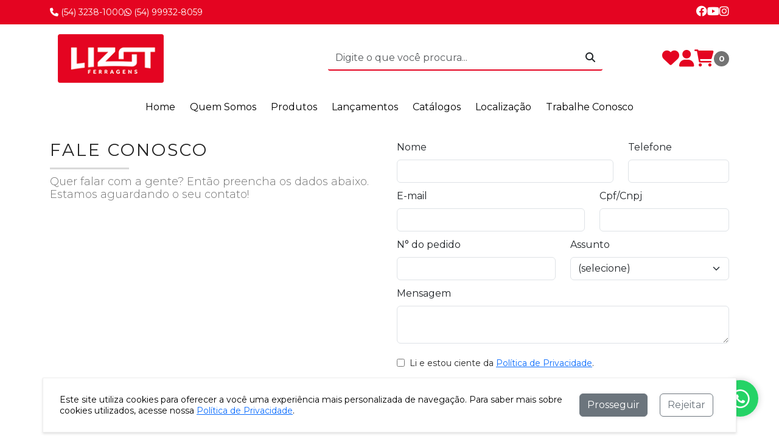

--- FILE ---
content_type: text/html; charset=utf-8
request_url: https://www.lizotferragens.com.br/contato
body_size: 19620
content:



<!DOCTYPE html>

<html lang="pt-br">

<head>
    <meta charset="utf-8">
    <meta http-equiv="X-UA-Compatible" content="IE=edge">
    <meta name="viewport" content="width=device-width, initial-scale=1">
    <meta name="theme-color" content="#fff" />
    <title>Lizot Ferragens - Para tudo o que voc&#234; precisa! - Lizot Ferragens</title>
    <link rel="shortcut icon" href="/favicon.ico" />
    <meta name="title" content="Lizot Ferragens - Para tudo o que voc&#234; precisa! - Lizot Ferragens" />
    <meta name="description" content="Conhe&#231;a nossa loja virtual com mais de 12 mil itens em linha. Entregamos em todo o Brasil com pagamentos facilitados. Confira!" />



    <style>
        .icone-toggle {
            font-size: 1.2rem; /* ou 2rem para ainda maior */
            position: absolute;
            right: 10px;
            top: 50%;
            transform: translateY(-50%);
            color: #808080;
            cursor: pointer;
            transition: color 0.3s;
            width: 1.5em; /* ✅ Largura fixa */
            text-align: center; /* ✅ Centraliza o ícone dentro da largura */
            display: inline-block; /* ✅ Garante comportamento previsível de largura */
        }

            .icone-toggle:hover {
                color: #323232;
            }
    </style>

    <!-- BEGIN META TAGS -->
    
    <!-- END META TAGS -->
    <link href="/Assets/css/loader.css" rel="stylesheet">

    <!-- BOOTSTRAP -->
    <link href="https://cdn.jsdelivr.net/npm/bootstrap@5.3.3/dist/css/bootstrap.min.css" rel="stylesheet" integrity="sha384-QWTKZyjpPEjISv5WaRU9OFeRpok6YctnYmDr5pNlyT2bRjXh0JMhjY6hW+ALEwIH" crossorigin="anonymous">

    <!-- CSS -->
    <link href="/Assets/css/header.css" rel="stylesheet">
    <link href="/Assets/css/Lizot-estilo.css" rel="stylesheet">
    <link href="/Assets/css/footer.css" rel="stylesheet">
    <link href="/Assets/css/footer-bandeiras.css" rel="stylesheet">
    <link href="/Assets/css/bld?v=st6bv94PYwOAy5GfYgvuX0hcLe_HHJ9Yad9wCN086tM1" rel="stylesheet"/>




    <!-- FONTES -->
    <link rel="preconnect" href="https://fonts.googleapis.com">
    <link rel="preconnect" href="https://fonts.gstatic.com" crossorigin>
    <link href="https://fonts.googleapis.com/css2?family=Montserrat:ital,wght@0,100;0,200;0,300;0,400;0,500;0,600;0,700;0,800;0,900;1,100;1,200;1,300;1,400;1,500;1,600;1,700;1,800;1,900&display=swap" rel="stylesheet">

    <!-- Iconografia -->
    <link href="/Assets/fonts/fontawesome-free-6/css/fontawesome.min.css" rel="stylesheet">
    <link href="/Assets/fonts/fontawesome-free-6/css/brands.min.css" rel="stylesheet">
    <link href="/Assets/fonts/fontawesome-free-6/css/solid.min.css" rel="stylesheet">

    <!-- SWIPER -->
    <link rel="stylesheet" href="https://cdn.jsdelivr.net/npm/swiper@8/swiper-bundle.min.css" />

    <!-- css loja -->
    <link href="https://code.jquery.com/ui/1.11.4/themes/smoothness/jquery-ui.css" rel="stylesheet">


    <!-- shim.js, respond.js, selectivizr for IE8 support  -->
    <!--[if lt IE 9]>
        <script src="https://cdnjs.cloudflare.com/ajax/libs/selectivizr/1.0.2/selectivizr-min.js"></script>
        <script src="https://oss.maxcdn.com/html5shiv/3.7.2/html5shiv.min.js"></script>
        <script src="https://oss.maxcdn.com/respond/1.4.2/respond.min.js"></script>
    <![endif]-->
    <!-- BEGIN PAGE LEVEL STYLES -->
    
    <style>
        @import url('/Assets/css/Contato/Contato.css');
    </style>

    <!-- END PAGE LEVEL STYLES -->


</head>
<body>
    <div id="loader">
        <div class="loader"></div>
    </div>
    <div id="acessibilidade" class="acessivel">

        <div id="fb-root"></div>
        <input type="hidden" id="refresh" value="no">
        <!-- BEGIN LIVECHAT DIV -->
        <div id="livezilla_tracking" style="display: none"></div>
        <!-- END LIVECHAT DIV -->
        <!-- BEGIN HEADER -->
        <div id="zoom">
            

            

<div id="fb-root"></div>
<script>
    (function (d, s, id) {
        var js, fjs = d.getElementsByTagName(s)[0];
        if (d.getElementById(id)) return;
        js = d.createElement(s); js.id = id;
        js.src = "//connect.facebook.net/pt_BR/sdk.js#xfbml=1&version=v2.8&appId=1401682170732160";
        fjs.parentNode.insertBefore(js, fjs);
    }(document, 'script', 'facebook-jssdk'));</script>


<header class="header">
    <div class="topo pt-0">
        <section class="topo__contatos">
            <div class="container">
                <div class="row align-items-center justify-content-between py-2">
                    <div class="col-lg-7 col-md-5 col-auto header__top__contact">
                        <ul class="header__contatos justify-content-start">
                                <li>
                                    <a href="tel:5432381000" class="header__contatos--link" title="Telefone">
                                        <i class="fa-solid fa-phone"></i> (54) 3238-1000
                                    </a>
                                </li>
                                                            <li>
                                    <a href="http://api.whatsapp.com/send?1=pt_BR&amp;phone=5554999328059" class="header__contatos--link" title="WhatsApp">
                                        <i class="fa-brands fa-whatsapp"></i> (54) 99932-8059
                                    </a>
                                </li>
                           
                        </ul>
                    </div>
                    <div class="col-lg-5 col-md-5 col-auto header__top__network">
                        <ul class="header__social justify-content-end">
                                <li>
                                    <a href="https://www.facebook.com/LizotFerragens/" target="_blank" class="header__social--link" title="Link Facebook">
                                        <i class="fa-brands fa-facebook"></i>
                                    </a>
                                </li>
                                                            <li>
                                    <a href="https://www.youtube.com/channel/UCvZr8LrOPrS2PK_9FxtcO-A" target="_blank" class="header__social--link" title="Link YouTube">
                                        <i class="fa-brands fa-youtube"></i>
                                    </a>
                                </li>
                                                                                        <li>
                                    <a href="https://www.instagram.com/lizotferragens/" target="_blank" class="header__social--link" title="Link Instagram">
                                        <i class="fa-brands fa-instagram"></i>
                                    </a>
                                </li>
                           
                        </ul>
                    </div>
                </div>
            </div>
        </section>

        <section class="top__center">
            <div class="container">
               
                <div class="row align-items-center justify-content-between">
                    <div class="col-lg-12 col-md-auto col-auto header__top__button col-button-menu">
                        <button class="icon_menu_open navbar-toggle open__menu--btn" aria-label="Toogle menu">
                            <i class="fa-solid fa-bars"></i>
                        </button>
                    </div>
                   
                    

                    <div class="col-lg-3 col-md-6 col-sm-5 col-5 col-logo">
                        <div class="topo_center__logo my-3 text-lg-start text-center">
                            <a href="/" title="Ir para a home">
                                    <img src="/Assets/img/logo.png" alt="Logo" class="logo img-fluid center-block" />
                            </a>
                                <!-- idCliente 0 -->
                                <!-- idPedido 0 -->
                        </div>
                    </div>
                    <div class="col-auto">
                        <button class="icon_menu_open icon_menu_open_desktop navbar-toggle open__menu--btn" aria-label="Abrir menu">
                            <i class="fa-solid fa-bars"></i>
                        </button>
                    </div>
                    <div class="col-lg-5 col-md-12 col-busca">
                             <ul class="">
                                <li class="top__center__busca__desktop">
                                    <div class="menu-busca-box">
                                        <div id="menu-busca">
                                            <div class="input-group menu-busca">
                                                <input id="busca" type="text" class="form-control" placeholder="Digite o que você procura...">
                                                <div class="input-group-btn">
                                                    <button class="btn procura-btn" aria-label="Procurar"><i class="fa-solid fa-search"></i></button>
                                                </div>
                                                <ul class="completa"></ul>
                                            </div>
                                        </div>
                                    </div>
                                </li>
                            </ul>
                    </div>
                    <div class="col-auto col-tools">
                        <div class="topo__user--tools">
                                    <a href="/Favoritos" aria-label="Favoritos">
                                        <i class="fa-solid fa-heart" aria-hidden="true"></i>
                                    </a>
                           
                                    <div class="user__tools--conta">
                                        <a href="/Login" aria-label="Minha Conta">
                                            <i class="fa-solid fa-user" aria-hidden="true"></i>
                                        </a>
                                    </div>
                           

                                <div class="user__tools--carrinho">
                                    <a href="/Carrinho" aria-label="Carrinho">
                                        <i class="fa-solid fa-cart-shopping"></i>
                                        <strong class="quantidade__carrinho">
                                            0
                                        </strong>
                                    </a>
                                </div>
                        </div>
                    </div>
                </div>
            </div>
        </section>
            <section class="top__end menu__loja">
                <div class="container">
                    <div class="row">
                        <div id="menuCategoria" class="topo__menu">
                            <nav class="navbar justify-content-lg-center">
                                <button id="menu-responsivo-btn" class="menu_close">
                                   <i class="fa-solid fa-xmark"></i><span>Menu</span>
                                </button>
                                <div class="menu__categorias" id="bs-example-navbar-collapse-1">
                                    <ul class="nav navbar menu__listagem justify-content-start gap-lg-0">
                                                            <li class="level-1 active">
                                                                <a href="/home" target="_self" class="level__1--link">
                                                                    <span class="link">
                                                                        Home
                                                                    </span>
                                                                </a>
                                                            </li>
                                                            <li class="level-1 active">
                                                                <a href="/intitucional/quem-somos1" target="_blank" class="level__1--link">
                                                                    <span class="link">
                                                                        Quem Somos
                                                                    </span>
                                                                </a>
                                                            </li>
                                                                    <li class="level-1 dropdown">
                                                                        <a href="#" class="dropdown-toggle link level__1--link" type="button" data-bs-toggle="dropdown" aria-expanded="false">
                                                                            Produtos
                                                                        </a>
                                                                        <ul class="dropdown-menu dropdown-normalize">
                                                                                    <li class="level-2">
                                                                                        <a class="link level__2--link dropdown-item d-flex justify-content-between align-items-center gap-3" data-bs-toggle="collapse" href="#cplMnProd2" role="button" aria-expanded="false" aria-controls="#cplMnProd2" data-target="#cplMnProd2" >
                                                                                            Abrasivos
                                                                                            <span class="fa fa-angle-down" aria-hidden="true"></span>
                                                                                        </a>
                                                                                        <ul class="collapse" id="cplMnProd2">

                                                                                                <li class="level-3">
                                                                                                    <a href="/produtos/ABRASIVOS/ADESIVOS" class="nivel-3__link d-flex text-decoration-none link-opacity-50-hover fw-light link-dark ps-4 py-1">
                                                                                                        <span class="link">Adesivos</span>
                                                                                                    </a>
                                                                                                </li>
                                                                                                <li class="level-3">
                                                                                                    <a href="/produtos/ABRASIVOS/DISCOS-DE-CORTE" class="nivel-3__link d-flex text-decoration-none link-opacity-50-hover fw-light link-dark ps-4 py-1">
                                                                                                        <span class="link">Discos De Corte</span>
                                                                                                    </a>
                                                                                                </li>
                                                                                                <li class="level-3">
                                                                                                    <a href="/produtos/ABRASIVOS/LIXAS" class="nivel-3__link d-flex text-decoration-none link-opacity-50-hover fw-light link-dark ps-4 py-1">
                                                                                                        <span class="link">Lixas</span>
                                                                                                    </a>
                                                                                                </li>
                                                                                                <li class="level-3">
                                                                                                    <a href="/produtos/ABRASIVOS/PEDRAS-AFIAR" class="nivel-3__link d-flex text-decoration-none link-opacity-50-hover fw-light link-dark ps-4 py-1">
                                                                                                        <span class="link">Pedras Afiar</span>
                                                                                                    </a>
                                                                                                </li>
                                                                                                <li class="level-3">
                                                                                                    <a href="/produtos/ABRASIVOS/REBOLOS" class="nivel-3__link d-flex text-decoration-none link-opacity-50-hover fw-light link-dark ps-4 py-1">
                                                                                                        <span class="link">Rebolos</span>
                                                                                                    </a>
                                                                                                </li>
                                                                                        </ul>
                                                                                    </li>
                                                                                    <li class="level-2">
                                                                                        <a class="link level__2--link dropdown-item d-flex justify-content-between align-items-center gap-3" data-bs-toggle="collapse" href="#cplMnProd3" role="button" aria-expanded="false" aria-controls="#cplMnProd3" data-target="#cplMnProd3" >
                                                                                            Agropecu&#225;ria
                                                                                            <span class="fa fa-angle-down" aria-hidden="true"></span>
                                                                                        </a>
                                                                                        <ul class="collapse" id="cplMnProd3">

                                                                                                <li class="level-3">
                                                                                                    <a href="/produtos/AGROPECUARIA/APICULTURA" class="nivel-3__link d-flex text-decoration-none link-opacity-50-hover fw-light link-dark ps-4 py-1">
                                                                                                        <span class="link">Apicultura</span>
                                                                                                    </a>
                                                                                                </li>
                                                                                                <li class="level-3">
                                                                                                    <a href="/produtos/AGROPECUARIA/BALANCAS" class="nivel-3__link d-flex text-decoration-none link-opacity-50-hover fw-light link-dark ps-4 py-1">
                                                                                                        <span class="link">Balan&#231;as</span>
                                                                                                    </a>
                                                                                                </li>
                                                                                                <li class="level-3">
                                                                                                    <a href="/produtos/AGROPECUARIA/CACA-E-PESCA" class="nivel-3__link d-flex text-decoration-none link-opacity-50-hover fw-light link-dark ps-4 py-1">
                                                                                                        <span class="link">Ca&#231;a e Pesca</span>
                                                                                                    </a>
                                                                                                </li>
                                                                                                <li class="level-3">
                                                                                                    <a href="/produtos/AGROPECUARIA/CHAPEUS-DE-PALHA" class="nivel-3__link d-flex text-decoration-none link-opacity-50-hover fw-light link-dark ps-4 py-1">
                                                                                                        <span class="link">Chap&#233;us De Palha</span>
                                                                                                    </a>
                                                                                                </li>
                                                                                                <li class="level-3">
                                                                                                    <a href="/produtos/AGROPECUARIA/CORDAS" class="nivel-3__link d-flex text-decoration-none link-opacity-50-hover fw-light link-dark ps-4 py-1">
                                                                                                        <span class="link">Cordas</span>
                                                                                                    </a>
                                                                                                </li>
                                                                                                <li class="level-3">
                                                                                                    <a href="/produtos/AGROPECUARIA/EMBUTIDOS" class="nivel-3__link d-flex text-decoration-none link-opacity-50-hover fw-light link-dark ps-4 py-1">
                                                                                                        <span class="link">Embutidos</span>
                                                                                                    </a>
                                                                                                </li>
                                                                                                <li class="level-3">
                                                                                                    <a href="/produtos/AGROPECUARIA/ESTICADORES-P--ARAMES" class="nivel-3__link d-flex text-decoration-none link-opacity-50-hover fw-light link-dark ps-4 py-1">
                                                                                                        <span class="link">Esticadores Para Arames</span>
                                                                                                    </a>
                                                                                                </li>
                                                                                                <li class="level-3">
                                                                                                    <a href="/produtos/AGROPECUARIA/FERRAMENTAS-AGRICOLAS" class="nivel-3__link d-flex text-decoration-none link-opacity-50-hover fw-light link-dark ps-4 py-1">
                                                                                                        <span class="link">Ferramentas Agr&#237;colas</span>
                                                                                                    </a>
                                                                                                </li>
                                                                                                <li class="level-3">
                                                                                                    <a href="/produtos/AGROPECUARIA/FITAS-RAFIA" class="nivel-3__link d-flex text-decoration-none link-opacity-50-hover fw-light link-dark ps-4 py-1">
                                                                                                        <span class="link">Fitas R&#225;fia</span>
                                                                                                    </a>
                                                                                                </li>
                                                                                                <li class="level-3">
                                                                                                    <a href="/produtos/AGROPECUARIA/LONAS" class="nivel-3__link d-flex text-decoration-none link-opacity-50-hover fw-light link-dark ps-4 py-1">
                                                                                                        <span class="link">Lonas</span>
                                                                                                    </a>
                                                                                                </li>
                                                                                                <li class="level-3">
                                                                                                    <a href="/produtos/AGROPECUARIA/MAQUINAS-AGRICOLAS" class="nivel-3__link d-flex text-decoration-none link-opacity-50-hover fw-light link-dark ps-4 py-1">
                                                                                                        <span class="link">M&#225;quinas Agr&#237;colas</span>
                                                                                                    </a>
                                                                                                </li>
                                                                                                <li class="level-3">
                                                                                                    <a href="/produtos/AGROPECUARIA/MATA-PRAGAS" class="nivel-3__link d-flex text-decoration-none link-opacity-50-hover fw-light link-dark ps-4 py-1">
                                                                                                        <span class="link">Mata Pragas</span>
                                                                                                    </a>
                                                                                                </li>
                                                                                                <li class="level-3">
                                                                                                    <a href="/produtos/AGROPECUARIA/PECUARIA" class="nivel-3__link d-flex text-decoration-none link-opacity-50-hover fw-light link-dark ps-4 py-1">
                                                                                                        <span class="link">Pecu&#225;ria</span>
                                                                                                    </a>
                                                                                                </li>
                                                                                                <li class="level-3">
                                                                                                    <a href="/produtos/AGROPECUARIA/TELAS" class="nivel-3__link d-flex text-decoration-none link-opacity-50-hover fw-light link-dark ps-4 py-1">
                                                                                                        <span class="link">Telas</span>
                                                                                                    </a>
                                                                                                </li>
                                                                                                <li class="level-3">
                                                                                                    <a href="/produtos/AGROPECUARIA/VINHO" class="nivel-3__link d-flex text-decoration-none link-opacity-50-hover fw-light link-dark ps-4 py-1">
                                                                                                        <span class="link">Vinho</span>
                                                                                                    </a>
                                                                                                </li>
                                                                                        </ul>
                                                                                    </li>
                                                                                    <li class="level-2">
                                                                                        <a class="link level__2--link dropdown-item d-flex justify-content-between align-items-center gap-3" data-bs-toggle="collapse" href="#cplMnProd4" role="button" aria-expanded="false" aria-controls="#cplMnProd4" data-target="#cplMnProd4" >
                                                                                            Constru&#231;&#227;o Civil
                                                                                            <span class="fa fa-angle-down" aria-hidden="true"></span>
                                                                                        </a>
                                                                                        <ul class="collapse" id="cplMnProd4">

                                                                                                <li class="level-3">
                                                                                                    <a href="/produtos/CONSTRUCAO-CIVIL/ACESSORIOS-PINTURA" class="nivel-3__link d-flex text-decoration-none link-opacity-50-hover fw-light link-dark ps-4 py-1">
                                                                                                        <span class="link">Acess&#243;rios Pintura</span>
                                                                                                    </a>
                                                                                                </li>
                                                                                                <li class="level-3">
                                                                                                    <a href="/produtos/CONSTRUCAO-CIVIL/ALAVANCAS-PEDREIRO" class="nivel-3__link d-flex text-decoration-none link-opacity-50-hover fw-light link-dark ps-4 py-1">
                                                                                                        <span class="link">Alavancas Pedreiro</span>
                                                                                                    </a>
                                                                                                </li>
                                                                                                <li class="level-3">
                                                                                                    <a href="/produtos/CONSTRUCAO-CIVIL/BALDES" class="nivel-3__link d-flex text-decoration-none link-opacity-50-hover fw-light link-dark ps-4 py-1">
                                                                                                        <span class="link">Baldes</span>
                                                                                                    </a>
                                                                                                </li>
                                                                                                <li class="level-3">
                                                                                                    <a href="/produtos/CONSTRUCAO-CIVIL/CAIXAS-CORRESPONDENCIA" class="nivel-3__link d-flex text-decoration-none link-opacity-50-hover fw-light link-dark ps-4 py-1">
                                                                                                        <span class="link">Caixas Correspond&#234;ncia</span>
                                                                                                    </a>
                                                                                                </li>
                                                                                                <li class="level-3">
                                                                                                    <a href="/produtos/CONSTRUCAO-CIVIL/CARRINHOS-DE-MAO" class="nivel-3__link d-flex text-decoration-none link-opacity-50-hover fw-light link-dark ps-4 py-1">
                                                                                                        <span class="link">Carrinhos De M&#227;o</span>
                                                                                                    </a>
                                                                                                </li>
                                                                                                <li class="level-3">
                                                                                                    <a href="/produtos/CONSTRUCAO-CIVIL/COLHERES-DE-PEDREIRO" class="nivel-3__link d-flex text-decoration-none link-opacity-50-hover fw-light link-dark ps-4 py-1">
                                                                                                        <span class="link">Colheres De Pedreiro</span>
                                                                                                    </a>
                                                                                                </li>
                                                                                                <li class="level-3">
                                                                                                    <a href="/produtos/CONSTRUCAO-CIVIL/CORTADORES" class="nivel-3__link d-flex text-decoration-none link-opacity-50-hover fw-light link-dark ps-4 py-1">
                                                                                                        <span class="link">Cortadores</span>
                                                                                                    </a>
                                                                                                </li>
                                                                                                <li class="level-3">
                                                                                                    <a href="/produtos/CONSTRUCAO-CIVIL/DESEMPENADEIRAS" class="nivel-3__link d-flex text-decoration-none link-opacity-50-hover fw-light link-dark ps-4 py-1">
                                                                                                        <span class="link">Desempenadeiras</span>
                                                                                                    </a>
                                                                                                </li>
                                                                                                <li class="level-3">
                                                                                                    <a href="/produtos/CONSTRUCAO-CIVIL/ESCALAS-METRICAS" class="nivel-3__link d-flex text-decoration-none link-opacity-50-hover fw-light link-dark ps-4 py-1">
                                                                                                        <span class="link">Escalas M&#233;tricas</span>
                                                                                                    </a>
                                                                                                </li>
                                                                                                <li class="level-3">
                                                                                                    <a href="/produtos/CONSTRUCAO-CIVIL/ESPATULAS" class="nivel-3__link d-flex text-decoration-none link-opacity-50-hover fw-light link-dark ps-4 py-1">
                                                                                                        <span class="link">Esp&#225;tulas</span>
                                                                                                    </a>
                                                                                                </li>
                                                                                                <li class="level-3">
                                                                                                    <a href="/produtos/CONSTRUCAO-CIVIL/ESQUADROS" class="nivel-3__link d-flex text-decoration-none link-opacity-50-hover fw-light link-dark ps-4 py-1">
                                                                                                        <span class="link">Esquadros</span>
                                                                                                    </a>
                                                                                                </li>
                                                                                                <li class="level-3">
                                                                                                    <a href="/produtos/CONSTRUCAO-CIVIL/FELTROS-LA-LINHAS-NYLON" class="nivel-3__link d-flex text-decoration-none link-opacity-50-hover fw-light link-dark ps-4 py-1">
                                                                                                        <span class="link">Feltros L&#227; / Linhas Nylon</span>
                                                                                                    </a>
                                                                                                </li>
                                                                                                <li class="level-3">
                                                                                                    <a href="/produtos/CONSTRUCAO-CIVIL/FITAS" class="nivel-3__link d-flex text-decoration-none link-opacity-50-hover fw-light link-dark ps-4 py-1">
                                                                                                        <span class="link">Fitas</span>
                                                                                                    </a>
                                                                                                </li>
                                                                                                <li class="level-3">
                                                                                                    <a href="/produtos/CONSTRUCAO-CIVIL/FITAS-ASFALTICAS" class="nivel-3__link d-flex text-decoration-none link-opacity-50-hover fw-light link-dark ps-4 py-1">
                                                                                                        <span class="link">Fitas Asf&#225;lticas</span>
                                                                                                    </a>
                                                                                                </li>
                                                                                                <li class="level-3">
                                                                                                    <a href="/produtos/CONSTRUCAO-CIVIL/LAPIS-CARPINTEIRO-CANETAS" class="nivel-3__link d-flex text-decoration-none link-opacity-50-hover fw-light link-dark ps-4 py-1">
                                                                                                        <span class="link">L&#225;pis Carpinteiro / Canetas</span>
                                                                                                    </a>
                                                                                                </li>
                                                                                                <li class="level-3">
                                                                                                    <a href="/produtos/CONSTRUCAO-CIVIL/LIMPADORES-OBRA" class="nivel-3__link d-flex text-decoration-none link-opacity-50-hover fw-light link-dark ps-4 py-1">
                                                                                                        <span class="link">Limpadores Obra</span>
                                                                                                    </a>
                                                                                                </li>
                                                                                                <li class="level-3">
                                                                                                    <a href="/produtos/CONSTRUCAO-CIVIL/MAQUINAS-SALPICAR" class="nivel-3__link d-flex text-decoration-none link-opacity-50-hover fw-light link-dark ps-4 py-1">
                                                                                                        <span class="link">M&#225;quinas Salpicar</span>
                                                                                                    </a>
                                                                                                </li>
                                                                                                <li class="level-3">
                                                                                                    <a href="/produtos/CONSTRUCAO-CIVIL/NIVEIS" class="nivel-3__link d-flex text-decoration-none link-opacity-50-hover fw-light link-dark ps-4 py-1">
                                                                                                        <span class="link">N&#237;veis</span>
                                                                                                    </a>
                                                                                                </li>
                                                                                                <li class="level-3">
                                                                                                    <a href="/produtos/CONSTRUCAO-CIVIL/Niveladores" class="nivel-3__link d-flex text-decoration-none link-opacity-50-hover fw-light link-dark ps-4 py-1">
                                                                                                        <span class="link">Niveladores</span>
                                                                                                    </a>
                                                                                                </li>
                                                                                                <li class="level-3">
                                                                                                    <a href="/produtos/CONSTRUCAO-CIVIL/PAQUIMETROS" class="nivel-3__link d-flex text-decoration-none link-opacity-50-hover fw-light link-dark ps-4 py-1">
                                                                                                        <span class="link">Paqu&#237;metros</span>
                                                                                                    </a>
                                                                                                </li>
                                                                                                <li class="level-3">
                                                                                                    <a href="/produtos/CONSTRUCAO-CIVIL/PASSARINHEIRAS" class="nivel-3__link d-flex text-decoration-none link-opacity-50-hover fw-light link-dark ps-4 py-1">
                                                                                                        <span class="link">Passarinheiras</span>
                                                                                                    </a>
                                                                                                </li>
                                                                                                <li class="level-3">
                                                                                                    <a href="/produtos/CONSTRUCAO-CIVIL/PINCEIS-PINTURA" class="nivel-3__link d-flex text-decoration-none link-opacity-50-hover fw-light link-dark ps-4 py-1">
                                                                                                        <span class="link">Pinceis Pintura</span>
                                                                                                    </a>
                                                                                                </li>
                                                                                                <li class="level-3">
                                                                                                    <a href="/produtos/CONSTRUCAO-CIVIL/PRUMOS-REGUA-PEDREIRO" class="nivel-3__link d-flex text-decoration-none link-opacity-50-hover fw-light link-dark ps-4 py-1">
                                                                                                        <span class="link">Prumos / R&#233;gua Pedreiro</span>
                                                                                                    </a>
                                                                                                </li>
                                                                                                <li class="level-3">
                                                                                                    <a href="/produtos/CONSTRUCAO-CIVIL/RISCADORES-AZULEJOS" class="nivel-3__link d-flex text-decoration-none link-opacity-50-hover fw-light link-dark ps-4 py-1">
                                                                                                        <span class="link">Riscadores Azulejos</span>
                                                                                                    </a>
                                                                                                </li>
                                                                                                <li class="level-3">
                                                                                                    <a href="/produtos/CONSTRUCAO-CIVIL/TELAS" class="nivel-3__link d-flex text-decoration-none link-opacity-50-hover fw-light link-dark ps-4 py-1">
                                                                                                        <span class="link">Telas</span>
                                                                                                    </a>
                                                                                                </li>
                                                                                                <li class="level-3">
                                                                                                    <a href="/produtos/CONSTRUCAO-CIVIL/TRENAS" class="nivel-3__link d-flex text-decoration-none link-opacity-50-hover fw-light link-dark ps-4 py-1">
                                                                                                        <span class="link">Trenas</span>
                                                                                                    </a>
                                                                                                </li>
                                                                                        </ul>
                                                                                    </li>
                                                                                    <li class="level-2">
                                                                                        <a class="link level__2--link dropdown-item d-flex justify-content-between align-items-center gap-3" data-bs-toggle="collapse" href="#cplMnProd5" role="button" aria-expanded="false" aria-controls="#cplMnProd5" data-target="#cplMnProd5" >
                                                                                            El&#233;tricos
                                                                                            <span class="fa fa-angle-down" aria-hidden="true"></span>
                                                                                        </a>
                                                                                        <ul class="collapse" id="cplMnProd5">

                                                                                                <li class="level-3">
                                                                                                    <a href="/produtos/ELETRICOS/ANTENAS-E-ACESSORIOS" class="nivel-3__link d-flex text-decoration-none link-opacity-50-hover fw-light link-dark ps-4 py-1">
                                                                                                        <span class="link">Antenas e Acess&#243;rios</span>
                                                                                                    </a>
                                                                                                </li>
                                                                                                <li class="level-3">
                                                                                                    <a href="/produtos/ELETRICOS/APARELHOS-ELETRICOS" class="nivel-3__link d-flex text-decoration-none link-opacity-50-hover fw-light link-dark ps-4 py-1">
                                                                                                        <span class="link">Aparelhos El&#233;tricos</span>
                                                                                                    </a>
                                                                                                </li>
                                                                                                <li class="level-3">
                                                                                                    <a href="/produtos/ELETRICOS/CINTAS-NYLON" class="nivel-3__link d-flex text-decoration-none link-opacity-50-hover fw-light link-dark ps-4 py-1">
                                                                                                        <span class="link">Cintas Nylon</span>
                                                                                                    </a>
                                                                                                </li>
                                                                                                <li class="level-3">
                                                                                                    <a href="/produtos/ELETRICOS/COMPONENTES" class="nivel-3__link d-flex text-decoration-none link-opacity-50-hover fw-light link-dark ps-4 py-1">
                                                                                                        <span class="link">Componentes</span>
                                                                                                    </a>
                                                                                                </li>
                                                                                                <li class="level-3">
                                                                                                    <a href="/produtos/ELETRICOS/CONECTORES" class="nivel-3__link d-flex text-decoration-none link-opacity-50-hover fw-light link-dark ps-4 py-1">
                                                                                                        <span class="link">Conectores</span>
                                                                                                    </a>
                                                                                                </li>
                                                                                                <li class="level-3">
                                                                                                    <a href="/produtos/ELETRICOS/CONEXOES-ELETRODUTO" class="nivel-3__link d-flex text-decoration-none link-opacity-50-hover fw-light link-dark ps-4 py-1">
                                                                                                        <span class="link">Conex&#245;es Eletroduto</span>
                                                                                                    </a>
                                                                                                </li>
                                                                                                <li class="level-3">
                                                                                                    <a href="/produtos/ELETRICOS/DISJUNTORES" class="nivel-3__link d-flex text-decoration-none link-opacity-50-hover fw-light link-dark ps-4 py-1">
                                                                                                        <span class="link">Disjuntores</span>
                                                                                                    </a>
                                                                                                </li>
                                                                                                <li class="level-3">
                                                                                                    <a href="/produtos/ELETRICOS/ELETRICOS-BET-PLASTICOS" class="nivel-3__link d-flex text-decoration-none link-opacity-50-hover fw-light link-dark ps-4 py-1">
                                                                                                        <span class="link">El&#233;tricos Bet Pl&#225;sticos</span>
                                                                                                    </a>
                                                                                                </li>
                                                                                                <li class="level-3">
                                                                                                    <a href="/produtos/ELETRICOS/ELETRICOS-ECIEL" class="nivel-3__link d-flex text-decoration-none link-opacity-50-hover fw-light link-dark ps-4 py-1">
                                                                                                        <span class="link">El&#233;tricos Eciel</span>
                                                                                                    </a>
                                                                                                </li>
                                                                                                <li class="level-3">
                                                                                                    <a href="/produtos/ELETRICOS/ELETRICOS-EMBUTIR" class="nivel-3__link d-flex text-decoration-none link-opacity-50-hover fw-light link-dark ps-4 py-1">
                                                                                                        <span class="link">El&#233;tricos Embutir</span>
                                                                                                    </a>
                                                                                                </li>
                                                                                                <li class="level-3">
                                                                                                    <a href="/produtos/ELETRICOS/ELETRICOS-LORENZETTI-REX" class="nivel-3__link d-flex text-decoration-none link-opacity-50-hover fw-light link-dark ps-4 py-1">
                                                                                                        <span class="link">El&#233;tricos Lorenzetti/rex</span>
                                                                                                    </a>
                                                                                                </li>
                                                                                                <li class="level-3">
                                                                                                    <a href="/produtos/ELETRICOS/ELETRICOS-MODULAR" class="nivel-3__link d-flex text-decoration-none link-opacity-50-hover fw-light link-dark ps-4 py-1">
                                                                                                        <span class="link">El&#233;tricos Modular</span>
                                                                                                    </a>
                                                                                                </li>
                                                                                                <li class="level-3">
                                                                                                    <a href="/produtos/ELETRICOS/ELETRICOS-SOBREPOR" class="nivel-3__link d-flex text-decoration-none link-opacity-50-hover fw-light link-dark ps-4 py-1">
                                                                                                        <span class="link">El&#233;tricos Sobrepor</span>
                                                                                                    </a>
                                                                                                </li>
                                                                                                <li class="level-3">
                                                                                                    <a href="/produtos/ELETRICOS/ELETRIFICADORES-CARREGADORES" class="nivel-3__link d-flex text-decoration-none link-opacity-50-hover fw-light link-dark ps-4 py-1">
                                                                                                        <span class="link">Eletrificadores / Carregadores</span>
                                                                                                    </a>
                                                                                                </li>
                                                                                                <li class="level-3">
                                                                                                    <a href="/produtos/ELETRICOS/ELETRODOS" class="nivel-3__link d-flex text-decoration-none link-opacity-50-hover fw-light link-dark ps-4 py-1">
                                                                                                        <span class="link">Eletrodos</span>
                                                                                                    </a>
                                                                                                </li>
                                                                                                <li class="level-3">
                                                                                                    <a href="/produtos/ELETRICOS/ELETRODUTOS" class="nivel-3__link d-flex text-decoration-none link-opacity-50-hover fw-light link-dark ps-4 py-1">
                                                                                                        <span class="link">ELETRODUTOS</span>
                                                                                                    </a>
                                                                                                </li>
                                                                                                <li class="level-3">
                                                                                                    <a href="/produtos/ELETRICOS/ELETRONICOS-PEZZI-LINHA-40.000" class="nivel-3__link d-flex text-decoration-none link-opacity-50-hover fw-light link-dark ps-4 py-1">
                                                                                                        <span class="link">Eletr&#244;nicos Pezzi Linha 40.000</span>
                                                                                                    </a>
                                                                                                </li>
                                                                                                <li class="level-3">
                                                                                                    <a href="/produtos/ELETRICOS/FERRO-SOLDAR" class="nivel-3__link d-flex text-decoration-none link-opacity-50-hover fw-light link-dark ps-4 py-1">
                                                                                                        <span class="link">Ferro Soldar</span>
                                                                                                    </a>
                                                                                                </li>
                                                                                                <li class="level-3">
                                                                                                    <a href="/produtos/ELETRICOS/FIOS-ELETRICOS" class="nivel-3__link d-flex text-decoration-none link-opacity-50-hover fw-light link-dark ps-4 py-1">
                                                                                                        <span class="link">Fios El&#233;tricos</span>
                                                                                                    </a>
                                                                                                </li>
                                                                                                <li class="level-3">
                                                                                                    <a href="/produtos/ELETRICOS/HASTES-DE-ATERRAMENTO" class="nivel-3__link d-flex text-decoration-none link-opacity-50-hover fw-light link-dark ps-4 py-1">
                                                                                                        <span class="link">HASTES DE ATERRAMENTO</span>
                                                                                                    </a>
                                                                                                </li>
                                                                                                <li class="level-3">
                                                                                                    <a href="/produtos/ELETRICOS/ISOLADORES" class="nivel-3__link d-flex text-decoration-none link-opacity-50-hover fw-light link-dark ps-4 py-1">
                                                                                                        <span class="link">Isoladores</span>
                                                                                                    </a>
                                                                                                </li>
                                                                                                <li class="level-3">
                                                                                                    <a href="/produtos/ELETRICOS/LAMPADAS" class="nivel-3__link d-flex text-decoration-none link-opacity-50-hover fw-light link-dark ps-4 py-1">
                                                                                                        <span class="link">L&#226;mpadas</span>
                                                                                                    </a>
                                                                                                </li>
                                                                                                <li class="level-3">
                                                                                                    <a href="/produtos/ELETRICOS/LANTERNAS" class="nivel-3__link d-flex text-decoration-none link-opacity-50-hover fw-light link-dark ps-4 py-1">
                                                                                                        <span class="link">Lanternas</span>
                                                                                                    </a>
                                                                                                </li>
                                                                                                <li class="level-3">
                                                                                                    <a href="/produtos/ELETRICOS/LINHA-STYLUS-EMBUTIR-ILUMI" class="nivel-3__link d-flex text-decoration-none link-opacity-50-hover fw-light link-dark ps-4 py-1">
                                                                                                        <span class="link">Linha Stylus Embutir Ilumi</span>
                                                                                                    </a>
                                                                                                </li>
                                                                                                <li class="level-3">
                                                                                                    <a href="/produtos/ELETRICOS/LUMINARIAS" class="nivel-3__link d-flex text-decoration-none link-opacity-50-hover fw-light link-dark ps-4 py-1">
                                                                                                        <span class="link">Lumin&#225;rias</span>
                                                                                                    </a>
                                                                                                </li>
                                                                                                <li class="level-3">
                                                                                                    <a href="/produtos/ELETRICOS/PEZZI-LINHA-50.000" class="nivel-3__link d-flex text-decoration-none link-opacity-50-hover fw-light link-dark ps-4 py-1">
                                                                                                        <span class="link">Pezzi Linha 50.000</span>
                                                                                                    </a>
                                                                                                </li>
                                                                                                <li class="level-3">
                                                                                                    <a href="/produtos/ELETRICOS/PILHAS" class="nivel-3__link d-flex text-decoration-none link-opacity-50-hover fw-light link-dark ps-4 py-1">
                                                                                                        <span class="link">Pilhas</span>
                                                                                                    </a>
                                                                                                </li>
                                                                                                <li class="level-3">
                                                                                                    <a href="/produtos/ELETRICOS/REATORES" class="nivel-3__link d-flex text-decoration-none link-opacity-50-hover fw-light link-dark ps-4 py-1">
                                                                                                        <span class="link">Reatores</span>
                                                                                                    </a>
                                                                                                </li>
                                                                                                <li class="level-3">
                                                                                                    <a href="/produtos/ELETRICOS/RELES-FOTOELETRONICAS-MINUTEIRAS" class="nivel-3__link d-flex text-decoration-none link-opacity-50-hover fw-light link-dark ps-4 py-1">
                                                                                                        <span class="link">Reles Fotoeletr&#244;nicas / Minuteiras</span>
                                                                                                    </a>
                                                                                                </li>
                                                                                                <li class="level-3">
                                                                                                    <a href="/produtos/ELETRICOS/SISTEMA-X" class="nivel-3__link d-flex text-decoration-none link-opacity-50-hover fw-light link-dark ps-4 py-1">
                                                                                                        <span class="link">Sistema X</span>
                                                                                                    </a>
                                                                                                </li>
                                                                                        </ul>
                                                                                    </li>
                                                                                    <li class="level-2">
                                                                                        <a class="link level__2--link dropdown-item d-flex justify-content-between align-items-center gap-3" data-bs-toggle="collapse" href="#cplMnProd6" role="button" aria-expanded="false" aria-controls="#cplMnProd6" data-target="#cplMnProd6" >
                                                                                            Escadas
                                                                                            <span class="fa fa-angle-down" aria-hidden="true"></span>
                                                                                        </a>
                                                                                        <ul class="collapse" id="cplMnProd6">

                                                                                                <li class="level-3">
                                                                                                    <a href="/produtos/ESCADAS/ESCADAS-DE-ALUMINIO" class="nivel-3__link d-flex text-decoration-none link-opacity-50-hover fw-light link-dark ps-4 py-1">
                                                                                                        <span class="link">Escadas De Alum&#237;nio</span>
                                                                                                    </a>
                                                                                                </li>
                                                                                                <li class="level-3">
                                                                                                    <a href="/produtos/ESCADAS/ESCADAS-DE-MADEIRA" class="nivel-3__link d-flex text-decoration-none link-opacity-50-hover fw-light link-dark ps-4 py-1">
                                                                                                        <span class="link">Escadas De Madeira</span>
                                                                                                    </a>
                                                                                                </li>
                                                                                        </ul>
                                                                                    </li>
                                                                                    <li class="level-2">
                                                                                        <a class="link level__2--link dropdown-item d-flex justify-content-between align-items-center gap-3" data-bs-toggle="collapse" href="#cplMnProd7" role="button" aria-expanded="false" aria-controls="#cplMnProd7" data-target="#cplMnProd7" >
                                                                                            Ferragens
                                                                                            <span class="fa fa-angle-down" aria-hidden="true"></span>
                                                                                        </a>
                                                                                        <ul class="collapse" id="cplMnProd7">

                                                                                                <li class="level-3">
                                                                                                    <a href="/produtos/FERRAGENS/ABECEDARIO-ALGARISMO-VAZADOR" class="nivel-3__link d-flex text-decoration-none link-opacity-50-hover fw-light link-dark ps-4 py-1">
                                                                                                        <span class="link">Abeced&#225;rio / Algarismo / Vazador</span>
                                                                                                    </a>
                                                                                                </li>
                                                                                                <li class="level-3">
                                                                                                    <a href="/produtos/FERRAGENS/ARGOLAS" class="nivel-3__link d-flex text-decoration-none link-opacity-50-hover fw-light link-dark ps-4 py-1">
                                                                                                        <span class="link">Argolas</span>
                                                                                                    </a>
                                                                                                </li>
                                                                                                <li class="level-3">
                                                                                                    <a href="/produtos/FERRAGENS/ARRUELAS" class="nivel-3__link d-flex text-decoration-none link-opacity-50-hover fw-light link-dark ps-4 py-1">
                                                                                                        <span class="link">Arruelas</span>
                                                                                                    </a>
                                                                                                </li>
                                                                                                <li class="level-3">
                                                                                                    <a href="/produtos/FERRAGENS/BOMBAS-AR" class="nivel-3__link d-flex text-decoration-none link-opacity-50-hover fw-light link-dark ps-4 py-1">
                                                                                                        <span class="link">Bombas Ar</span>
                                                                                                    </a>
                                                                                                </li>
                                                                                                <li class="level-3">
                                                                                                    <a href="/produtos/FERRAGENS/BOMBAS-GRAXA" class="nivel-3__link d-flex text-decoration-none link-opacity-50-hover fw-light link-dark ps-4 py-1">
                                                                                                        <span class="link">Bombas Graxa</span>
                                                                                                    </a>
                                                                                                </li>
                                                                                                <li class="level-3">
                                                                                                    <a href="/produtos/FERRAGENS/BROCAS" class="nivel-3__link d-flex text-decoration-none link-opacity-50-hover fw-light link-dark ps-4 py-1">
                                                                                                        <span class="link">Brocas</span>
                                                                                                    </a>
                                                                                                </li>
                                                                                                <li class="level-3">
                                                                                                    <a href="/produtos/FERRAGENS/BUCHAS-PLASTICAS" class="nivel-3__link d-flex text-decoration-none link-opacity-50-hover fw-light link-dark ps-4 py-1">
                                                                                                        <span class="link">Buchas Pl&#225;sticas</span>
                                                                                                    </a>
                                                                                                </li>
                                                                                                <li class="level-3">
                                                                                                    <a href="/produtos/FERRAGENS/CABIDES-SUPORTES" class="nivel-3__link d-flex text-decoration-none link-opacity-50-hover fw-light link-dark ps-4 py-1">
                                                                                                        <span class="link">Cabides / Suportes</span>
                                                                                                    </a>
                                                                                                </li>
                                                                                                <li class="level-3">
                                                                                                    <a href="/produtos/FERRAGENS/CABOS-DE-ACO" class="nivel-3__link d-flex text-decoration-none link-opacity-50-hover fw-light link-dark ps-4 py-1">
                                                                                                        <span class="link">Cabos De A&#231;o</span>
                                                                                                    </a>
                                                                                                </li>
                                                                                                <li class="level-3">
                                                                                                    <a href="/produtos/FERRAGENS/CADEADOS" class="nivel-3__link d-flex text-decoration-none link-opacity-50-hover fw-light link-dark ps-4 py-1">
                                                                                                        <span class="link">Cadeados</span>
                                                                                                    </a>
                                                                                                </li>
                                                                                                <li class="level-3">
                                                                                                    <a href="/produtos/FERRAGENS/CALCOS" class="nivel-3__link d-flex text-decoration-none link-opacity-50-hover fw-light link-dark ps-4 py-1">
                                                                                                        <span class="link">Cal&#231;os</span>
                                                                                                    </a>
                                                                                                </li>
                                                                                                <li class="level-3">
                                                                                                    <a href="/produtos/FERRAGENS/CANOS-FOGAO" class="nivel-3__link d-flex text-decoration-none link-opacity-50-hover fw-light link-dark ps-4 py-1">
                                                                                                        <span class="link">Canos Fog&#227;o</span>
                                                                                                    </a>
                                                                                                </li>
                                                                                                <li class="level-3">
                                                                                                    <a href="/produtos/FERRAGENS/CANTONEIRAS" class="nivel-3__link d-flex text-decoration-none link-opacity-50-hover fw-light link-dark ps-4 py-1">
                                                                                                        <span class="link">Cantoneiras</span>
                                                                                                    </a>
                                                                                                </li>
                                                                                                <li class="level-3">
                                                                                                    <a href="/produtos/FERRAGENS/CONEXOES-AR" class="nivel-3__link d-flex text-decoration-none link-opacity-50-hover fw-light link-dark ps-4 py-1">
                                                                                                        <span class="link">Conex&#245;es Ar</span>
                                                                                                    </a>
                                                                                                </li>
                                                                                                <li class="level-3">
                                                                                                    <a href="/produtos/FERRAGENS/CORREIAS" class="nivel-3__link d-flex text-decoration-none link-opacity-50-hover fw-light link-dark ps-4 py-1">
                                                                                                        <span class="link">Correias</span>
                                                                                                    </a>
                                                                                                </li>
                                                                                                <li class="level-3">
                                                                                                    <a href="/produtos/FERRAGENS/CORRENTES" class="nivel-3__link d-flex text-decoration-none link-opacity-50-hover fw-light link-dark ps-4 py-1">
                                                                                                        <span class="link">Correntes</span>
                                                                                                    </a>
                                                                                                </li>
                                                                                                <li class="level-3">
                                                                                                    <a href="/produtos/FERRAGENS/CREMONAS" class="nivel-3__link d-flex text-decoration-none link-opacity-50-hover fw-light link-dark ps-4 py-1">
                                                                                                        <span class="link">Cremonas</span>
                                                                                                    </a>
                                                                                                </li>
                                                                                                <li class="level-3">
                                                                                                    <a href="/produtos/FERRAGENS/DOBRADICAS" class="nivel-3__link d-flex text-decoration-none link-opacity-50-hover fw-light link-dark ps-4 py-1">
                                                                                                        <span class="link">Dobradi&#231;as</span>
                                                                                                    </a>
                                                                                                </li>
                                                                                                <li class="level-3">
                                                                                                    <a href="/produtos/FERRAGENS/ESCOVAS-DE-ACO" class="nivel-3__link d-flex text-decoration-none link-opacity-50-hover fw-light link-dark ps-4 py-1">
                                                                                                        <span class="link">Escovas De A&#231;o</span>
                                                                                                    </a>
                                                                                                </li>
                                                                                                <li class="level-3">
                                                                                                    <a href="/produtos/FERRAGENS/ESPACADORES-DE-AZULEJO-TIJOLO-DE-VIDRO" class="nivel-3__link d-flex text-decoration-none link-opacity-50-hover fw-light link-dark ps-4 py-1">
                                                                                                        <span class="link">Espa&#231;adores De Azulejo / Tijolo De Vidro</span>
                                                                                                    </a>
                                                                                                </li>
                                                                                                <li class="level-3">
                                                                                                    <a href="/produtos/FERRAGENS/FECHADURAS" class="nivel-3__link d-flex text-decoration-none link-opacity-50-hover fw-light link-dark ps-4 py-1">
                                                                                                        <span class="link">Fechaduras</span>
                                                                                                    </a>
                                                                                                </li>
                                                                                                <li class="level-3">
                                                                                                    <a href="/produtos/FERRAGENS/FECHADURAS-EXTERNAS" class="nivel-3__link d-flex text-decoration-none link-opacity-50-hover fw-light link-dark ps-4 py-1">
                                                                                                        <span class="link">Fechaduras Externas</span>
                                                                                                    </a>
                                                                                                </li>
                                                                                                <li class="level-3">
                                                                                                    <a href="/produtos/FERRAGENS/FECHOS" class="nivel-3__link d-flex text-decoration-none link-opacity-50-hover fw-light link-dark ps-4 py-1">
                                                                                                        <span class="link">Fechos</span>
                                                                                                    </a>
                                                                                                </li>
                                                                                                <li class="level-3">
                                                                                                    <a href="/produtos/FERRAGENS/FERRAGENS-P--FOGAO-LENHA" class="nivel-3__link d-flex text-decoration-none link-opacity-50-hover fw-light link-dark ps-4 py-1">
                                                                                                        <span class="link">Ferragens Para Fog&#227;o &#224; Lenha</span>
                                                                                                    </a>
                                                                                                </li>
                                                                                                <li class="level-3">
                                                                                                    <a href="/produtos/FERRAGENS/FITAS-PERSIANA-CADEIRA" class="nivel-3__link d-flex text-decoration-none link-opacity-50-hover fw-light link-dark ps-4 py-1">
                                                                                                        <span class="link">Fitas Persiana / Cadeira</span>
                                                                                                    </a>
                                                                                                </li>
                                                                                                <li class="level-3">
                                                                                                    <a href="/produtos/FERRAGENS/GANCHOS" class="nivel-3__link d-flex text-decoration-none link-opacity-50-hover fw-light link-dark ps-4 py-1">
                                                                                                        <span class="link">Ganchos</span>
                                                                                                    </a>
                                                                                                </li>
                                                                                                <li class="level-3">
                                                                                                    <a href="/produtos/FERRAGENS/GAVETEIROS" class="nivel-3__link d-flex text-decoration-none link-opacity-50-hover fw-light link-dark ps-4 py-1">
                                                                                                        <span class="link">Gaveteiros</span>
                                                                                                    </a>
                                                                                                </li>
                                                                                                <li class="level-3">
                                                                                                    <a href="/produtos/FERRAGENS/GRAMPEADORES" class="nivel-3__link d-flex text-decoration-none link-opacity-50-hover fw-light link-dark ps-4 py-1">
                                                                                                        <span class="link">Grampeadores</span>
                                                                                                    </a>
                                                                                                </li>
                                                                                                <li class="level-3">
                                                                                                    <a href="/produtos/FERRAGENS/GRAMPOS-SARGENTO" class="nivel-3__link d-flex text-decoration-none link-opacity-50-hover fw-light link-dark ps-4 py-1">
                                                                                                        <span class="link">Grampos Sargento</span>
                                                                                                    </a>
                                                                                                </li>
                                                                                                <li class="level-3">
                                                                                                    <a href="/produtos/FERRAGENS/MACARICOS" class="nivel-3__link d-flex text-decoration-none link-opacity-50-hover fw-light link-dark ps-4 py-1">
                                                                                                        <span class="link">Ma&#231;aricos</span>
                                                                                                    </a>
                                                                                                </li>
                                                                                                <li class="level-3">
                                                                                                    <a href="/produtos/FERRAGENS/MACHOS-COSSINETES-VIRA-MACHO" class="nivel-3__link d-flex text-decoration-none link-opacity-50-hover fw-light link-dark ps-4 py-1">
                                                                                                        <span class="link">Machos / Cossinetes / Vira Macho</span>
                                                                                                    </a>
                                                                                                </li>
                                                                                                <li class="level-3">
                                                                                                    <a href="/produtos/FERRAGENS/MANGUEIRAS-PNEUMATICAS" class="nivel-3__link d-flex text-decoration-none link-opacity-50-hover fw-light link-dark ps-4 py-1">
                                                                                                        <span class="link">Mangueiras Pneum&#225;ticas</span>
                                                                                                    </a>
                                                                                                </li>
                                                                                                <li class="level-3">
                                                                                                    <a href="/produtos/FERRAGENS/NUMEROS" class="nivel-3__link d-flex text-decoration-none link-opacity-50-hover fw-light link-dark ps-4 py-1">
                                                                                                        <span class="link">N&#250;meros</span>
                                                                                                    </a>
                                                                                                </li>
                                                                                                <li class="level-3">
                                                                                                    <a href="/produtos/FERRAGENS/PARAFUSOS" class="nivel-3__link d-flex text-decoration-none link-opacity-50-hover fw-light link-dark ps-4 py-1">
                                                                                                        <span class="link">Parafusos</span>
                                                                                                    </a>
                                                                                                </li>
                                                                                                <li class="level-3">
                                                                                                    <a href="/produtos/FERRAGENS/PES-DE-CADEIRA" class="nivel-3__link d-flex text-decoration-none link-opacity-50-hover fw-light link-dark ps-4 py-1">
                                                                                                        <span class="link">P&#233;s De Cadeira</span>
                                                                                                    </a>
                                                                                                </li>
                                                                                                <li class="level-3">
                                                                                                    <a href="/produtos/FERRAGENS/PISTOLAS-PULVERIZADORAS-AR" class="nivel-3__link d-flex text-decoration-none link-opacity-50-hover fw-light link-dark ps-4 py-1">
                                                                                                        <span class="link">Pistolas Pulverizadoras Ar</span>
                                                                                                    </a>
                                                                                                </li>
                                                                                                <li class="level-3">
                                                                                                    <a href="/produtos/FERRAGENS/PONTA-MONTADA" class="nivel-3__link d-flex text-decoration-none link-opacity-50-hover fw-light link-dark ps-4 py-1">
                                                                                                        <span class="link">Ponta Montada</span>
                                                                                                    </a>
                                                                                                </li>
                                                                                                <li class="level-3">
                                                                                                    <a href="/produtos/FERRAGENS/PORCAS" class="nivel-3__link d-flex text-decoration-none link-opacity-50-hover fw-light link-dark ps-4 py-1">
                                                                                                        <span class="link">Porcas</span>
                                                                                                    </a>
                                                                                                </li>
                                                                                                <li class="level-3">
                                                                                                    <a href="/produtos/FERRAGENS/PREGOS" class="nivel-3__link d-flex text-decoration-none link-opacity-50-hover fw-light link-dark ps-4 py-1">
                                                                                                        <span class="link">Pregos</span>
                                                                                                    </a>
                                                                                                </li>
                                                                                                <li class="level-3">
                                                                                                    <a href="/produtos/FERRAGENS/PRENDEDORES-P--VENEZIANAS" class="nivel-3__link d-flex text-decoration-none link-opacity-50-hover fw-light link-dark ps-4 py-1">
                                                                                                        <span class="link">Prendedores Para Venezianas</span>
                                                                                                    </a>
                                                                                                </li>
                                                                                                <li class="level-3">
                                                                                                    <a href="/produtos/FERRAGENS/PUXADORES" class="nivel-3__link d-flex text-decoration-none link-opacity-50-hover fw-light link-dark ps-4 py-1">
                                                                                                        <span class="link">Puxadores</span>
                                                                                                    </a>
                                                                                                </li>
                                                                                                <li class="level-3">
                                                                                                    <a href="/produtos/FERRAGENS/REBITADORES-REBITES" class="nivel-3__link d-flex text-decoration-none link-opacity-50-hover fw-light link-dark ps-4 py-1">
                                                                                                        <span class="link">Rebitadores / Rebites</span>
                                                                                                    </a>
                                                                                                </li>
                                                                                                <li class="level-3">
                                                                                                    <a href="/produtos/FERRAGENS/REGULADORES-E-MANGUEIRAS-P--GAS" class="nivel-3__link d-flex text-decoration-none link-opacity-50-hover fw-light link-dark ps-4 py-1">
                                                                                                        <span class="link">Reguladores e Mangueiras Para G&#225;s</span>
                                                                                                    </a>
                                                                                                </li>
                                                                                                <li class="level-3">
                                                                                                    <a href="/produtos/FERRAGENS/RODIZIOS-ROLDANAS" class="nivel-3__link d-flex text-decoration-none link-opacity-50-hover fw-light link-dark ps-4 py-1">
                                                                                                        <span class="link">Rod&#237;zios / Roldanas</span>
                                                                                                    </a>
                                                                                                </li>
                                                                                                <li class="level-3">
                                                                                                    <a href="/produtos/FERRAGENS/SUPORTES-QUADROS-ARMARIOS" class="nivel-3__link d-flex text-decoration-none link-opacity-50-hover fw-light link-dark ps-4 py-1">
                                                                                                        <span class="link">Suportes Quadros / Arm&#225;rios</span>
                                                                                                    </a>
                                                                                                </li>
                                                                                                <li class="level-3">
                                                                                                    <a href="/produtos/FERRAGENS/TACHAS" class="nivel-3__link d-flex text-decoration-none link-opacity-50-hover fw-light link-dark ps-4 py-1">
                                                                                                        <span class="link">Tachas</span>
                                                                                                    </a>
                                                                                                </li>
                                                                                                <li class="level-3">
                                                                                                    <a href="/produtos/FERRAGENS/TELAS" class="nivel-3__link d-flex text-decoration-none link-opacity-50-hover fw-light link-dark ps-4 py-1">
                                                                                                        <span class="link">Telas</span>
                                                                                                    </a>
                                                                                                </li>
                                                                                                <li class="level-3">
                                                                                                    <a href="/produtos/FERRAGENS/TRILHOS" class="nivel-3__link d-flex text-decoration-none link-opacity-50-hover fw-light link-dark ps-4 py-1">
                                                                                                        <span class="link">Trilhos</span>
                                                                                                    </a>
                                                                                                </li>
                                                                                        </ul>
                                                                                    </li>
                                                                                    <li class="level-2">
                                                                                        <a class="link level__2--link dropdown-item d-flex justify-content-between align-items-center gap-3" data-bs-toggle="collapse" href="#cplMnProd8" role="button" aria-expanded="false" aria-controls="#cplMnProd8" data-target="#cplMnProd8" >
                                                                                            Ferramentas
                                                                                            <span class="fa fa-angle-down" aria-hidden="true"></span>
                                                                                        </a>
                                                                                        <ul class="collapse" id="cplMnProd8">

                                                                                                <li class="level-3">
                                                                                                    <a href="/produtos/FERRAMENTAS/CABOS-P--FERRAMENTAS" class="nivel-3__link d-flex text-decoration-none link-opacity-50-hover fw-light link-dark ps-4 py-1">
                                                                                                        <span class="link">Cabos Para Ferramentas</span>
                                                                                                    </a>
                                                                                                </li>
                                                                                                <li class="level-3">
                                                                                                    <a href="/produtos/FERRAMENTAS/CAIXAS-P--FERRAMENTAS" class="nivel-3__link d-flex text-decoration-none link-opacity-50-hover fw-light link-dark ps-4 py-1">
                                                                                                        <span class="link">Caixas Para Ferramentas</span>
                                                                                                    </a>
                                                                                                </li>
                                                                                                <li class="level-3">
                                                                                                    <a href="/produtos/FERRAMENTAS/FERRAMENTAS-DE-CORTE" class="nivel-3__link d-flex text-decoration-none link-opacity-50-hover fw-light link-dark ps-4 py-1">
                                                                                                        <span class="link">Ferramentas De Corte</span>
                                                                                                    </a>
                                                                                                </li>
                                                                                                <li class="level-3">
                                                                                                    <a href="/produtos/FERRAMENTAS/FERRAMENTAS-ELETRICAS" class="nivel-3__link d-flex text-decoration-none link-opacity-50-hover fw-light link-dark ps-4 py-1">
                                                                                                        <span class="link">Ferramentas El&#233;tricas</span>
                                                                                                    </a>
                                                                                                </li>
                                                                                                <li class="level-3">
                                                                                                    <a href="/produtos/FERRAMENTAS/FERRAMENTAS-MANUAIS" class="nivel-3__link d-flex text-decoration-none link-opacity-50-hover fw-light link-dark ps-4 py-1">
                                                                                                        <span class="link">Ferramentas Manuais</span>
                                                                                                    </a>
                                                                                                </li>
                                                                                        </ul>
                                                                                    </li>
                                                                                    <li class="level-2">
                                                                                        <a class="link level__2--link dropdown-item d-flex justify-content-between align-items-center gap-3" data-bs-toggle="collapse" href="#cplMnProd9" role="button" aria-expanded="false" aria-controls="#cplMnProd9" data-target="#cplMnProd9" >
                                                                                            Hidr&#225;ulicos
                                                                                            <span class="fa fa-angle-down" aria-hidden="true"></span>
                                                                                        </a>
                                                                                        <ul class="collapse" id="cplMnProd9">

                                                                                                <li class="level-3">
                                                                                                    <a href="/produtos/HIDRAULICOS/ACESSORIOS-BANHEIRO" class="nivel-3__link d-flex text-decoration-none link-opacity-50-hover fw-light link-dark ps-4 py-1">
                                                                                                        <span class="link">Acess&#243;rios Banheiro</span>
                                                                                                    </a>
                                                                                                </li>
                                                                                                <li class="level-3">
                                                                                                    <a href="/produtos/HIDRAULICOS/BOMBAS" class="nivel-3__link d-flex text-decoration-none link-opacity-50-hover fw-light link-dark ps-4 py-1">
                                                                                                        <span class="link">Bombas</span>
                                                                                                    </a>
                                                                                                </li>
                                                                                                <li class="level-3">
                                                                                                    <a href="/produtos/HIDRAULICOS/CHUVEIROS" class="nivel-3__link d-flex text-decoration-none link-opacity-50-hover fw-light link-dark ps-4 py-1">
                                                                                                        <span class="link">Chuveiros</span>
                                                                                                    </a>
                                                                                                </li>
                                                                                                <li class="level-3">
                                                                                                    <a href="/produtos/HIDRAULICOS/CONEXOES-AZUIS" class="nivel-3__link d-flex text-decoration-none link-opacity-50-hover fw-light link-dark ps-4 py-1">
                                                                                                        <span class="link">Conex&#245;es Azuis</span>
                                                                                                    </a>
                                                                                                </li>
                                                                                                <li class="level-3">
                                                                                                    <a href="/produtos/HIDRAULICOS/CONEXOES-C--ROSCA" class="nivel-3__link d-flex text-decoration-none link-opacity-50-hover fw-light link-dark ps-4 py-1">
                                                                                                        <span class="link">Conex&#245;es Com Rosca</span>
                                                                                                    </a>
                                                                                                </li>
                                                                                                <li class="level-3">
                                                                                                    <a href="/produtos/HIDRAULICOS/CONEXOES-ESGOTO" class="nivel-3__link d-flex text-decoration-none link-opacity-50-hover fw-light link-dark ps-4 py-1">
                                                                                                        <span class="link">Conex&#245;es Esgoto</span>
                                                                                                    </a>
                                                                                                </li>
                                                                                                <li class="level-3">
                                                                                                    <a href="/produtos/HIDRAULICOS/CONEXOES-GALVANIZADAS" class="nivel-3__link d-flex text-decoration-none link-opacity-50-hover fw-light link-dark ps-4 py-1">
                                                                                                        <span class="link">Conex&#245;es Galvanizadas</span>
                                                                                                    </a>
                                                                                                </li>
                                                                                                <li class="level-3">
                                                                                                    <a href="/produtos/HIDRAULICOS/CONEXOES-PRETAS" class="nivel-3__link d-flex text-decoration-none link-opacity-50-hover fw-light link-dark ps-4 py-1">
                                                                                                        <span class="link">Conex&#245;es Pretas</span>
                                                                                                    </a>
                                                                                                </li>
                                                                                                <li class="level-3">
                                                                                                    <a href="/produtos/HIDRAULICOS/CONEXOES-SOLDAVEIS" class="nivel-3__link d-flex text-decoration-none link-opacity-50-hover fw-light link-dark ps-4 py-1">
                                                                                                        <span class="link">Conex&#245;es Sold&#225;veis</span>
                                                                                                    </a>
                                                                                                </li>
                                                                                                <li class="level-3">
                                                                                                    <a href="/produtos/HIDRAULICOS/DESENTUPIDORES" class="nivel-3__link d-flex text-decoration-none link-opacity-50-hover fw-light link-dark ps-4 py-1">
                                                                                                        <span class="link">Desentupidores</span>
                                                                                                    </a>
                                                                                                </li>
                                                                                                <li class="level-3">
                                                                                                    <a href="/produtos/HIDRAULICOS/FITAS-VEDA-ROSCA" class="nivel-3__link d-flex text-decoration-none link-opacity-50-hover fw-light link-dark ps-4 py-1">
                                                                                                        <span class="link">Fitas Veda Rosca</span>
                                                                                                    </a>
                                                                                                </li>
                                                                                                <li class="level-3">
                                                                                                    <a href="/produtos/HIDRAULICOS/LOUCAS-SANITARIAS" class="nivel-3__link d-flex text-decoration-none link-opacity-50-hover fw-light link-dark ps-4 py-1">
                                                                                                        <span class="link">LOU&#199;AS SANIT&#193;RIAS</span>
                                                                                                    </a>
                                                                                                </li>
                                                                                                <li class="level-3">
                                                                                                    <a href="/produtos/HIDRAULICOS/MANGUEIRAS" class="nivel-3__link d-flex text-decoration-none link-opacity-50-hover fw-light link-dark ps-4 py-1">
                                                                                                        <span class="link">Mangueiras</span>
                                                                                                    </a>
                                                                                                </li>
                                                                                                <li class="level-3">
                                                                                                    <a href="/produtos/HIDRAULICOS/RALOS" class="nivel-3__link d-flex text-decoration-none link-opacity-50-hover fw-light link-dark ps-4 py-1">
                                                                                                        <span class="link">Ralos</span>
                                                                                                    </a>
                                                                                                </li>
                                                                                                <li class="level-3">
                                                                                                    <a href="/produtos/HIDRAULICOS/REGISTROS" class="nivel-3__link d-flex text-decoration-none link-opacity-50-hover fw-light link-dark ps-4 py-1">
                                                                                                        <span class="link">Registros</span>
                                                                                                    </a>
                                                                                                </li>
                                                                                                <li class="level-3">
                                                                                                    <a href="/produtos/HIDRAULICOS/TANQUES" class="nivel-3__link d-flex text-decoration-none link-opacity-50-hover fw-light link-dark ps-4 py-1">
                                                                                                        <span class="link">Tanques</span>
                                                                                                    </a>
                                                                                                </li>
                                                                                                <li class="level-3">
                                                                                                    <a href="/produtos/HIDRAULICOS/TORNEIRAS" class="nivel-3__link d-flex text-decoration-none link-opacity-50-hover fw-light link-dark ps-4 py-1">
                                                                                                        <span class="link">Torneiras</span>
                                                                                                    </a>
                                                                                                </li>
                                                                                                <li class="level-3">
                                                                                                    <a href="/produtos/HIDRAULICOS/TORNEIRAS-DE-METAL" class="nivel-3__link d-flex text-decoration-none link-opacity-50-hover fw-light link-dark ps-4 py-1">
                                                                                                        <span class="link">Torneiras De Metal</span>
                                                                                                    </a>
                                                                                                </li>
                                                                                                <li class="level-3">
                                                                                                    <a href="/produtos/HIDRAULICOS/TUBOS-DE-LIGACAO" class="nivel-3__link d-flex text-decoration-none link-opacity-50-hover fw-light link-dark ps-4 py-1">
                                                                                                        <span class="link">Tubos De Liga&#231;&#227;o</span>
                                                                                                    </a>
                                                                                                </li>
                                                                                                <li class="level-3">
                                                                                                    <a href="/produtos/HIDRAULICOS/VALVULAS-P--LAVATORIO-POCO" class="nivel-3__link d-flex text-decoration-none link-opacity-50-hover fw-light link-dark ps-4 py-1">
                                                                                                        <span class="link">V&#225;lvulas Para Lavat&#243;rio / Po&#231;o</span>
                                                                                                    </a>
                                                                                                </li>
                                                                                        </ul>
                                                                                    </li>
                                                                                    <li class="level-2">
                                                                                        <a class="link level__2--link dropdown-item d-flex justify-content-between align-items-center gap-3" data-bs-toggle="collapse" href="#cplMnProd10" role="button" aria-expanded="false" aria-controls="#cplMnProd10" data-target="#cplMnProd10" >
                                                                                            Jardinagem
                                                                                            <span class="fa fa-angle-down" aria-hidden="true"></span>
                                                                                        </a>
                                                                                        <ul class="collapse" id="cplMnProd10">

                                                                                                <li class="level-3">
                                                                                                    <a href="/produtos/JARDINAGEM/ESGUICHOS" class="nivel-3__link d-flex text-decoration-none link-opacity-50-hover fw-light link-dark ps-4 py-1">
                                                                                                        <span class="link">Esguichos</span>
                                                                                                    </a>
                                                                                                </li>
                                                                                                <li class="level-3">
                                                                                                    <a href="/produtos/JARDINAGEM/FERRAMENTAS-JARDIM" class="nivel-3__link d-flex text-decoration-none link-opacity-50-hover fw-light link-dark ps-4 py-1">
                                                                                                        <span class="link">Ferramentas Jardim</span>
                                                                                                    </a>
                                                                                                </li>
                                                                                                <li class="level-3">
                                                                                                    <a href="/produtos/JARDINAGEM/LINHAS-NYLON" class="nivel-3__link d-flex text-decoration-none link-opacity-50-hover fw-light link-dark ps-4 py-1">
                                                                                                        <span class="link">Linhas Nylon</span>
                                                                                                    </a>
                                                                                                </li>
                                                                                                <li class="level-3">
                                                                                                    <a href="/produtos/JARDINAGEM/MANGUEIRAS-JARDIM" class="nivel-3__link d-flex text-decoration-none link-opacity-50-hover fw-light link-dark ps-4 py-1">
                                                                                                        <span class="link">Mangueiras Jardim</span>
                                                                                                    </a>
                                                                                                </li>
                                                                                                <li class="level-3">
                                                                                                    <a href="/produtos/JARDINAGEM/MAQUINAS-CORTAR-GRAMA" class="nivel-3__link d-flex text-decoration-none link-opacity-50-hover fw-light link-dark ps-4 py-1">
                                                                                                        <span class="link">M&#225;quinas Cortar Grama</span>
                                                                                                    </a>
                                                                                                </li>
                                                                                                <li class="level-3">
                                                                                                    <a href="/produtos/JARDINAGEM/REGADORES" class="nivel-3__link d-flex text-decoration-none link-opacity-50-hover fw-light link-dark ps-4 py-1">
                                                                                                        <span class="link">Regadores</span>
                                                                                                    </a>
                                                                                                </li>
                                                                                                <li class="level-3">
                                                                                                    <a href="/produtos/JARDINAGEM/TESOURAS-CORTAR-GALHOS" class="nivel-3__link d-flex text-decoration-none link-opacity-50-hover fw-light link-dark ps-4 py-1">
                                                                                                        <span class="link">Tesouras Cortar Galhos</span>
                                                                                                    </a>
                                                                                                </li>
                                                                                                <li class="level-3">
                                                                                                    <a href="/produtos/JARDINAGEM/TESOURAS-GRAMA" class="nivel-3__link d-flex text-decoration-none link-opacity-50-hover fw-light link-dark ps-4 py-1">
                                                                                                        <span class="link">Tesouras Grama</span>
                                                                                                    </a>
                                                                                                </li>
                                                                                                <li class="level-3">
                                                                                                    <a href="/produtos/JARDINAGEM/TESOURAS-PODAR" class="nivel-3__link d-flex text-decoration-none link-opacity-50-hover fw-light link-dark ps-4 py-1">
                                                                                                        <span class="link">Tesouras Podar</span>
                                                                                                    </a>
                                                                                                </li>
                                                                                                <li class="level-3">
                                                                                                    <a href="/produtos/JARDINAGEM/VASSOURAS-GRAMA" class="nivel-3__link d-flex text-decoration-none link-opacity-50-hover fw-light link-dark ps-4 py-1">
                                                                                                        <span class="link">Vassouras Grama</span>
                                                                                                    </a>
                                                                                                </li>
                                                                                        </ul>
                                                                                    </li>
                                                                                    <li class="level-2">
                                                                                        <a class="link level__2--link dropdown-item d-flex justify-content-between align-items-center gap-3" data-bs-toggle="collapse" href="#cplMnProd11" role="button" aria-expanded="false" aria-controls="#cplMnProd11" data-target="#cplMnProd11" >
                                                                                            Quimicos
                                                                                            <span class="fa fa-angle-down" aria-hidden="true"></span>
                                                                                        </a>
                                                                                        <ul class="collapse" id="cplMnProd11">

                                                                                                <li class="level-3">
                                                                                                    <a href="/produtos/QUIMICOS/ADESIVOS" class="nivel-3__link d-flex text-decoration-none link-opacity-50-hover fw-light link-dark ps-4 py-1">
                                                                                                        <span class="link">Adesivos</span>
                                                                                                    </a>
                                                                                                </li>
                                                                                                <li class="level-3">
                                                                                                    <a href="/produtos/QUIMICOS/CORANTES" class="nivel-3__link d-flex text-decoration-none link-opacity-50-hover fw-light link-dark ps-4 py-1">
                                                                                                        <span class="link">Corantes</span>
                                                                                                    </a>
                                                                                                </li>
                                                                                                <li class="level-3">
                                                                                                    <a href="/produtos/QUIMICOS/JIMO" class="nivel-3__link d-flex text-decoration-none link-opacity-50-hover fw-light link-dark ps-4 py-1">
                                                                                                        <span class="link">Jimo</span>
                                                                                                    </a>
                                                                                                </li>
                                                                                                <li class="level-3">
                                                                                                    <a href="/produtos/QUIMICOS/LUBRIFICANTES" class="nivel-3__link d-flex text-decoration-none link-opacity-50-hover fw-light link-dark ps-4 py-1">
                                                                                                        <span class="link">Lubrificantes</span>
                                                                                                    </a>
                                                                                                </li>
                                                                                                <li class="level-3">
                                                                                                    <a href="/produtos/QUIMICOS/PRODUTOS-P--PISCINA" class="nivel-3__link d-flex text-decoration-none link-opacity-50-hover fw-light link-dark ps-4 py-1">
                                                                                                        <span class="link">Produtos P/ Piscina</span>
                                                                                                    </a>
                                                                                                </li>
                                                                                                <li class="level-3">
                                                                                                    <a href="/produtos/QUIMICOS/REJUNTES" class="nivel-3__link d-flex text-decoration-none link-opacity-50-hover fw-light link-dark ps-4 py-1">
                                                                                                        <span class="link">Rejuntes</span>
                                                                                                    </a>
                                                                                                </li>
                                                                                                <li class="level-3">
                                                                                                    <a href="/produtos/QUIMICOS/SOLVENTES" class="nivel-3__link d-flex text-decoration-none link-opacity-50-hover fw-light link-dark ps-4 py-1">
                                                                                                        <span class="link">Solventes</span>
                                                                                                    </a>
                                                                                                </li>
                                                                                                <li class="level-3">
                                                                                                    <a href="/produtos/QUIMICOS/TINTAS-SPRAY" class="nivel-3__link d-flex text-decoration-none link-opacity-50-hover fw-light link-dark ps-4 py-1">
                                                                                                        <span class="link">Tintas Spray</span>
                                                                                                    </a>
                                                                                                </li>
                                                                                        </ul>
                                                                                    </li>
                                                                                    <li class="level-2">
                                                                                        <a class="link level__2--link dropdown-item d-flex justify-content-between align-items-center gap-3" data-bs-toggle="collapse" href="#cplMnProd12" role="button" aria-expanded="false" aria-controls="#cplMnProd12" data-target="#cplMnProd12" >
                                                                                            Seguran&#231;a
                                                                                            <span class="fa fa-angle-down" aria-hidden="true"></span>
                                                                                        </a>
                                                                                        <ul class="collapse" id="cplMnProd12">

                                                                                                <li class="level-3">
                                                                                                    <a href="/produtos/SEGURANCA/CALCADOS" class="nivel-3__link d-flex text-decoration-none link-opacity-50-hover fw-light link-dark ps-4 py-1">
                                                                                                        <span class="link">Cal&#231;ados</span>
                                                                                                    </a>
                                                                                                </li>
                                                                                                <li class="level-3">
                                                                                                    <a href="/produtos/SEGURANCA/EPI---EQUIPAMENTOS-DE-PROTECAO-INDIVIDUAL" class="nivel-3__link d-flex text-decoration-none link-opacity-50-hover fw-light link-dark ps-4 py-1">
                                                                                                        <span class="link">EPI - Equipamentos De Prote&#231;ao Individual</span>
                                                                                                    </a>
                                                                                                </li>
                                                                                                <li class="level-3">
                                                                                                    <a href="/produtos/SEGURANCA/SINALIZACAO" class="nivel-3__link d-flex text-decoration-none link-opacity-50-hover fw-light link-dark ps-4 py-1">
                                                                                                        <span class="link">Sinaliza&#231;&#227;o</span>
                                                                                                    </a>
                                                                                                </li>
                                                                                        </ul>
                                                                                    </li>
                                                                                    <li class="level-2">
                                                                                        <a class="link level__2--link dropdown-item d-flex justify-content-between align-items-center gap-3" data-bs-toggle="collapse" href="#cplMnProd13" role="button" aria-expanded="false" aria-controls="#cplMnProd13" data-target="#cplMnProd13" >
                                                                                            Utilidades
                                                                                            <span class="fa fa-angle-down" aria-hidden="true"></span>
                                                                                        </a>
                                                                                        <ul class="collapse" id="cplMnProd13">

                                                                                                <li class="level-3">
                                                                                                    <a href="/produtos/UTILIDADES/BOMBONAS-PLASTICAS" class="nivel-3__link d-flex text-decoration-none link-opacity-50-hover fw-light link-dark ps-4 py-1">
                                                                                                        <span class="link">Bombonas Plasticas</span>
                                                                                                    </a>
                                                                                                </li>
                                                                                                <li class="level-3">
                                                                                                    <a href="/produtos/UTILIDADES/CANIVETES" class="nivel-3__link d-flex text-decoration-none link-opacity-50-hover fw-light link-dark ps-4 py-1">
                                                                                                        <span class="link">Canivetes</span>
                                                                                                    </a>
                                                                                                </li>
                                                                                                <li class="level-3">
                                                                                                    <a href="/produtos/UTILIDADES/CARROS" class="nivel-3__link d-flex text-decoration-none link-opacity-50-hover fw-light link-dark ps-4 py-1">
                                                                                                        <span class="link">Carros</span>
                                                                                                    </a>
                                                                                                </li>
                                                                                                <li class="level-3">
                                                                                                    <a href="/produtos/UTILIDADES/CASA-COZINHA" class="nivel-3__link d-flex text-decoration-none link-opacity-50-hover fw-light link-dark ps-4 py-1">
                                                                                                        <span class="link">Casa / Cozinha</span>
                                                                                                    </a>
                                                                                                </li>
                                                                                                <li class="level-3">
                                                                                                    <a href="/produtos/UTILIDADES/CHURRASCO" class="nivel-3__link d-flex text-decoration-none link-opacity-50-hover fw-light link-dark ps-4 py-1">
                                                                                                        <span class="link">Churrasco</span>
                                                                                                    </a>
                                                                                                </li>
                                                                                                <li class="level-3">
                                                                                                    <a href="/produtos/UTILIDADES/ELETROPORTATEIS" class="nivel-3__link d-flex text-decoration-none link-opacity-50-hover fw-light link-dark ps-4 py-1">
                                                                                                        <span class="link">Eletroport&#225;teis</span>
                                                                                                    </a>
                                                                                                </li>
                                                                                                <li class="level-3">
                                                                                                    <a href="/produtos/UTILIDADES/FACAS" class="nivel-3__link d-flex text-decoration-none link-opacity-50-hover fw-light link-dark ps-4 py-1">
                                                                                                        <span class="link">Facas</span>
                                                                                                    </a>
                                                                                                </li>
                                                                                                <li class="level-3">
                                                                                                    <a href="/produtos/UTILIDADES/FACOES" class="nivel-3__link d-flex text-decoration-none link-opacity-50-hover fw-light link-dark ps-4 py-1">
                                                                                                        <span class="link">Fac&#245;es</span>
                                                                                                    </a>
                                                                                                </li>
                                                                                                <li class="level-3">
                                                                                                    <a href="/produtos/UTILIDADES/GARRAFAS-TERMICAS-MARMITAS" class="nivel-3__link d-flex text-decoration-none link-opacity-50-hover fw-light link-dark ps-4 py-1">
                                                                                                        <span class="link">Garrafas T&#233;rmicas / Marmitas</span>
                                                                                                    </a>
                                                                                                </li>
                                                                                                <li class="level-3">
                                                                                                    <a href="/produtos/UTILIDADES/LAMPIOES" class="nivel-3__link d-flex text-decoration-none link-opacity-50-hover fw-light link-dark ps-4 py-1">
                                                                                                        <span class="link">Lampi&#245;es</span>
                                                                                                    </a>
                                                                                                </li>
                                                                                                <li class="level-3">
                                                                                                    <a href="/produtos/UTILIDADES/LIXEIRAS" class="nivel-3__link d-flex text-decoration-none link-opacity-50-hover fw-light link-dark ps-4 py-1">
                                                                                                        <span class="link">Lixeiras</span>
                                                                                                    </a>
                                                                                                </li>
                                                                                                <li class="level-3">
                                                                                                    <a href="/produtos/UTILIDADES/MAQUINAS-MASSA-CARNE" class="nivel-3__link d-flex text-decoration-none link-opacity-50-hover fw-light link-dark ps-4 py-1">
                                                                                                        <span class="link">M&#225;quinas Massa / Carne</span>
                                                                                                    </a>
                                                                                                </li>
                                                                                                <li class="level-3">
                                                                                                    <a href="/produtos/UTILIDADES/PANELAS" class="nivel-3__link d-flex text-decoration-none link-opacity-50-hover fw-light link-dark ps-4 py-1">
                                                                                                        <span class="link">Panelas</span>
                                                                                                    </a>
                                                                                                </li>
                                                                                                <li class="level-3">
                                                                                                    <a href="/produtos/UTILIDADES/PULVERIZADORES" class="nivel-3__link d-flex text-decoration-none link-opacity-50-hover fw-light link-dark ps-4 py-1">
                                                                                                        <span class="link">Pulverizadores</span>
                                                                                                    </a>
                                                                                                </li>
                                                                                                <li class="level-3">
                                                                                                    <a href="/produtos/UTILIDADES/QUIMICOS-DE-LIMPEZA" class="nivel-3__link d-flex text-decoration-none link-opacity-50-hover fw-light link-dark ps-4 py-1">
                                                                                                        <span class="link">Qu&#237;micos De Limpeza</span>
                                                                                                    </a>
                                                                                                </li>
                                                                                                <li class="level-3">
                                                                                                    <a href="/produtos/UTILIDADES/TALHERES" class="nivel-3__link d-flex text-decoration-none link-opacity-50-hover fw-light link-dark ps-4 py-1">
                                                                                                        <span class="link">Talheres</span>
                                                                                                    </a>
                                                                                                </li>
                                                                                                <li class="level-3">
                                                                                                    <a href="/produtos/UTILIDADES/TESOURAS" class="nivel-3__link d-flex text-decoration-none link-opacity-50-hover fw-light link-dark ps-4 py-1">
                                                                                                        <span class="link">Tesouras</span>
                                                                                                    </a>
                                                                                                </li>
                                                                                                <li class="level-3">
                                                                                                    <a href="/produtos/UTILIDADES/USO-PESSOAL" class="nivel-3__link d-flex text-decoration-none link-opacity-50-hover fw-light link-dark ps-4 py-1">
                                                                                                        <span class="link">Uso Pessoal</span>
                                                                                                    </a>
                                                                                                </li>
                                                                                                <li class="level-3">
                                                                                                    <a href="/produtos/UTILIDADES/UTENSILIOS-DE-LIMPEZA" class="nivel-3__link d-flex text-decoration-none link-opacity-50-hover fw-light link-dark ps-4 py-1">
                                                                                                        <span class="link">Utens&#237;lios De Limpeza</span>
                                                                                                    </a>
                                                                                                </li>
                                                                                                <li class="level-3">
                                                                                                    <a href="/produtos/UTILIDADES/Varais" class="nivel-3__link d-flex text-decoration-none link-opacity-50-hover fw-light link-dark ps-4 py-1">
                                                                                                        <span class="link">Varais</span>
                                                                                                    </a>
                                                                                                </li>
                                                                                                <li class="level-3">
                                                                                                    <a href="/produtos/UTILIDADES/Vassouras" class="nivel-3__link d-flex text-decoration-none link-opacity-50-hover fw-light link-dark ps-4 py-1">
                                                                                                        <span class="link">Vassouras</span>
                                                                                                    </a>
                                                                                                </li>
                                                                                        </ul>
                                                                                    </li>
                                                                            <li class="level-2">
                                                                                <a href="/produtos/produtos" class="link level__2--link dropdown-item d-flex justify-content-between align-items-center gap-3">
                                                                                    <span class="link text-tn"> » ver todos</span>
                                                                                </a>
                                                                            </li>
                                                                        </ul>
                                                                    </li>
                                                            <li class="level-1 active">
                                                                <a href="https://www.lizotferragens.com.br/produtos/vitrine/lancamentos" target="_self" class="level__1--link">
                                                                    <span class="link">
                                                                        Lan&#231;amentos
                                                                    </span>
                                                                </a>
                                                            </li>
                                                            <li class="level-1 active">
                                                                <a href="/catalogos" target="_self" class="level__1--link">
                                                                    <span class="link">
                                                                        Cat&#225;logos
                                                                    </span>
                                                                </a>
                                                            </li>
                                                            <li class="level-1 active">
                                                                <a href="/intitucional/localizacao" target="_blank" class="level__1--link">
                                                                    <span class="link">
                                                                        Localiza&#231;&#227;o
                                                                    </span>
                                                                </a>
                                                            </li>
                                                            <li class="level-1 active">
                                                                <a href="https://lizotferragens.kretos.cc/#oportunidades" target="_self" class="level__1--link">
                                                                    <span class="link">
                                                                        Trabalhe Conosco
                                                                    </span>
                                                                </a>
                                                            </li>

                                    </ul>
                                </div>
                            </nav>
                        </div>
                    </div>
                </div>
            </section>
    </div>
</header>

            <!-- END HEADER -->
            <!-- BEGIN CONTENT -->
            <div id="conteudoPagina">
                



<!-- main -->
<section class="main contato">
    <div class="container">
        <div class="row">
            <div class="col-lg-6 col-md-12">
                <div class="header-box">
                    <h1 class="contato__titulo">fale conosco</h1>
                    <h2 class="contato__subtitulo">
                        Quer falar com a gente?
                        Então preencha os dados abaixo. Estamos aguardando o seu contato!
                    </h2>
                </div>
            </div>

            <div class="col-lg-6 col-md-12">
                <form role="form" id="formFaleConosco" name="formFaleConosco">
                    <div class="row">
                        <div class="form-group col-lg-8 col-md-7 col-12">
                            <label class="form-label" for="Nome">Nome</label>
                            <input type="text" class="form-control" name="Nome" id="Nome" placeholder="">
                        </div>
                        <div class="form-group col-lg-4 col-md-5 col-12">
                            <label class="form-label" for="Telefone">Telefone</label>
                            <input type="text" class="form-control" name="Telefone" id="Telefone" placeholder="">
                        </div>
                        <div class="form-group col-md-7 col-12">
                            <label class="form-label" for="Email">E-mail</label>
                            <input type="email" class="form-control" name="Email" id="Email" placeholder="">
                        </div>
                        <div class="form-group col-md-5 col-12">
                            <label class="form-label" for="Cpf">Cpf/Cnpj</label>
                            <input type="text" class="form-control" name="Cpf" id="Cpf" placeholder="">
                        </div>
                        <div class="form-group col-md-6 col-12">
                            <label class="form-label" for="Pedido">N° do pedido</label>
                            <input type="text" class="form-control" name="Pedido" id="Pedido" placeholder="">
                        </div>
                            <div class="form-group col-md-6 col-12">
                                <label class="form-label" for="Assunto">Assunto</label>
                                <select class="form-select" id="Assunto" name="Assunto">
                                        <option value="" disabled selected>(selecione)</option>
                                            <option value="1">Compras</option>
                                            <option value="2">Vendas</option>
                                            <option value="3">Financeiro</option>
                                            <option value="4">P&#243;s Vendas</option>

                                </select>
                            </div>
                        <div class="form-group col-12">
                            <label class="form-label" for="Mensagem">Mensagem</label>
                            <textarea class="form-control" placeholder="" name="Mensagem" id="Mensagem"></textarea>
                        </div>
                        <div class="form-group col-12">
                            <div class="termos__uso contato__box--input">
                                <div class="checkbox">
                                    <label class="contato__input--check">
                                        <input type="checkbox" id="chkAceitarPolitica" onchange="document.getElementById('btnSubmit').disabled = !this.checked;">
                                        Li e estou ciente da <a target="_blank" href="https://www.lizotferragens.com.br/intitucional/politica-de-privacidade">Política de Privacidade</a>.
                                    </label>
                                </div>
                            </div>
                        </div>

                            <div class="form-group col-xs-12">
                                <div id="g-recaptcha-fale-conosco" class="g-recaptcha" data-sitekey="6LcN4L4qAAAAALr-pvMQngQR5rGtrLxqigExxzbA"></div>
                                <br />
                            </div>

                        <div class="col-12">
                            <button type="submit" id="btnSubmit" class="btn btn-padrao pull-right env-msm mx-sm-0 mx-auto" disabled>enviar mensagem</button>
                        </div>
                    </div>
                </form>
            </div>
        </div>

    </div>

</section>
<!-- main -->
    <script src="https://www.google.com/recaptcha/api.js?render=explicit" async defer>
    </script>

<div class="menu-lateral-oculto">
    


</div>



            </div>
            <!-- END CONTENT -->
            <!-- BEGIN FOOTER -->
            
<footer id="footer" class="footer text-center text-xl-start">
    <div class="container">
        <div class="row footer1 justify-content-center justify-content-xl-start">
            <div class="col-xl-3 col-lg-12">
                <div class="footer1__company">
                    <figure>
                        <img src="/Assets/img/logo_footer.png" alt="Logo footer" class="img-fluid logo__footer mx-auto mx-xl-0 d-block" width="150" height="100" />
                    </figure>
                </div>
                
                <div class="footer1__networks">
                        <p class="level-1">Redes sociais</p>
                        <ul class="footer__social justify-content-center justify-content-xl-start">
                                <li>
                                    <a href="https://www.facebook.com/LizotFerragens/" target="_blank" title="Link Facebook">
                                        <i class="fa-brands fa-facebook" aria-hidden="true"></i>
                                    </a>
                                </li>
                                                            <li>
                                    <a href="https://www.youtube.com/channel/UCvZr8LrOPrS2PK_9FxtcO-A" target="_blank" title="Link YouTube">
                                        <i class="fa-brands fa-youtube" aria-hidden="true"></i>
                                    </a>
                                </li>
                                                                                        <li>
                                    <a href="https://www.instagram.com/lizotferragens/" target="_blank" title="Link Instagram">
                                        <i class="fa-brands fa-instagram" aria-hidden="true"></i>
                                    </a>
                                </li>
                        </ul>
                </div>
            </div>
            <div class="col-lg-6 col-md-12">
                <div class="footer1__menu">
                    <div class="row">
                                    <div class="col-lg-6 col-md-4 col-sm-4 col-12">
                                        <ul>
                                                    <li class="level-1">Institucional</li>
                                                        <li class="level-2"><a class="level__2--link" href="https://lizotferragens.kretos.cc/#oportunidades" target="_self">Trabalhe Conosco</a></li>
                                                        <li class="level-2"><a class="level__2--link" href="https://www.lizotferragens.com.br/intitucional/quem-somos1" target="">Quem Somos</a></li>
                                                        <li class="level-2"><a class="level__2--link" href="https://www.lizotferragens.com.br/intitucional/localizacao" target="">Localiza&#231;&#227;o</a></li>
                                                        <li class="level-2"><a class="level__2--link" href="https://www.lizotferragens.com.br/intitucional/politica-de-privacidade" target="">Pol&#237;tica de Privacidade</a></li>

                                        </ul>
                                    </div>
                                    <div class="col-lg-6 col-md-4 col-sm-4 col-12">
                                        <ul>
                                                    <li class="level-1">Informa&#231;&#245;es</li>
                                                        <li class="level-2"><a class="level__2--link" href="https://www.lizotferragens.com.br/informacoes/como-comprar" target="">Como Realizar um Pedido</a></li>
                                                        <li class="level-2"><a class="level__2--link" href="https://www.lizotferragens.com.br/informacoes/compras-para-revenda" target="">Como Comprar para Revender</a></li>
                                                        <li class="level-2"><a class="level__2--link" href="https://www.lizotferragens.com.br/informacoes/formas-de-pagamento" target="">Formas de Pagamento</a></li>
                                                        <li class="level-2"><a class="level__2--link" href="https://www.lizotferragens.com.br/informacoes/entrega" target="">Entrega</a></li>
                                                        <li class="level-2"><a class="level__2--link" href="https://www.lizotferragens.com.br/informacoes/duvidas-frequentes" target="">D&#250;vidas Frequentes</a></li>

                                        </ul>
                                    </div>
                                    <div class="col-lg-6 col-md-4 col-sm-4 col-12">
                                        <ul>
                                                    <li class="level-1">Atendimento</li>
                                                        <li class="level-2"><a class="level__2--link" href="https://www.lizotferragens.com.br/atendimento/central-de-atendimento" target="">Central de Atendimento</a></li>
                                                        <li class="level-2"><a class="level__2--link" href="https://www.lizotferragens.com.br/atendimento/trocas-e-devolucoes" target="">Trocas e Devolu&#231;&#245;es</a></li>

                                        </ul>
                                    </div>
                    </div>
                </div>
            </div>
            <div class="col-lg-3 col-12">
                <div class="footer1__attendance">
                    <ol class="footer__contatos">
                            <li class="footer__contato">
                                <a href="tel:5432381000" class="footer__contato--link mx-auto mx-xl-0">
                                    <i class="fa fa-phone" aria-hidden="true"></i>(54) 3238-1000
                                </a>
                            </li>
                                                    <li class="footer__contato">
                                <a href="https://web.whatsapp.com/send?phone=5554999328059" class="footer__contato--link mx-auto mx-xl-0" target="_blank">
                                    <i class="fa-brands fa-whatsapp" aria-hidden="true"></i>(54) 99932-8059
                                </a>
                            </li>
                                                    <li class="footer__contato">
                                <a href="mailto:atendimento@lizotferragens.com.br" class="footer__contato--link mx-auto mx-xl-0">
                                    <i class="fa fa-envelope" aria-hidden="true"></i>atendimento@lizotferragens.com.br
                                </a>
                            </li>
                    </ol>
                </div>
            </div>
        </div>
        <div class="row footer2 justify-content-center">
            <div class="col-md-12 col-10">
                <div class="segury footer1__networks ">

                </div>
                    <div class="footer2__payment">
                        <p class="level-1">Formas de pagamento</p>
                            <ul class="bandeiras__footer">







                                                                                                                                                                                                    <li>
                                        <div class="bandeira bandeira__boleto"></div>
                                    </li>
                                                                    <li>
                                        <div class="bandeira bandeira__pix"></div>
                                    </li>
                                
                            </ul>
                    </div>
            </div>
        </div>
        
    </div>
    <section class="footer3">
        <div class="container">
            <div class="row  justify-content-center">
            <div class="col-md-6 col-sm-10 footer3__text">
                <p class="footer__titulo">Lizot Distribuidora de Ferragens LTDA</p>
                <p class="footer__subtitulo">CNPJ: 90.462.003/0001-30<br />Endereço: R. Atílio Andreazza, 4071/2271 - Bairro Sagrada Família<br />Caxias do Sul, RS | CEP: 95052-070<br />Telefone: 54 3238-1000</p>
            </div>
            <div class="col-md-6 col-sm-10 ">
                <ul class="footer__axys">
                    <li>
                        <a href="http://www.axysweb.com.br/" target="_blank">
                            <img src="/Assets/img/axys.png" class="img-responsive axys-logo" alt="Axysweb Soluções em Informática" width="123" height="25">
                        </a>
                    </li>
                    <li>
                        <img src="/Assets/img/powered.png" class="img-responsive center-block" alt="Axysweb Soluções em Informática" width="140" height="31">
                    </li>
                </ul>
            </div>
        </div>
        </div>
    </section>

</footer>

    <nav class="fixed__whatsapp" style="display: flex;">

        <a href="https://web.whatsapp.com/send?phone=5554999328059" target="_blank" title="Link WhatsApp">
            <div class="btn__whatsapp">
                <i class="fa-brands fa-whatsapp"></i>
            </div>
        </a>
    </nav>



<section id="sectionCookie" class="cookie" style="display: block;">
    <div class="container">
        <div class="row">
            <div class="col-md-12">
                <div class="cookies__info">
                    <p>
                        Este site utiliza cookies para oferecer a você uma experiência mais personalizada de navegação.
                        Para saber mais sobre cookies utilizados, acesse nossa <a href="https://www.lizotferragens.com.br/intitucional/politica-de-privacidade" target="_blank">Política de Privacidade</a>.
                    </p>
                    <button id="btn-policy-accept" class="btn btn-secondary" data-id="Aceita" onclick="">
                        Prosseguir
                    </button>
                    <button id="btn-policy-reject" class="btn btn-outline-secondary" data-id="Rejeita" onclick="">
                        Rejeitar
                    </button>
                </div>
            </div>
        </div>
    </div>
</section>

    <script>
        (function (a, b, c, d, e, f, g) {
            a['CsdmObject'] = e; a[e] = a[e] || function () {
                (a[e].q = a[e].q || []).push(arguments)
            }, a[e].l = 1 * new Date(); f = b.createElement(c),
                g = b.getElementsByTagName(c)[0]; f.async = 1; f.src = d; g.parentNode.insertBefore(f, g)
        })(window, document, 'script', 'https://device.clearsale.com.br//m/cs.js', 'csdm');
        csdm('app', 'ry0ywncnjrh8esnvvtwh');
    </script>


            <!-- END FOOTER -->
            <!-- BEGIN BANNER MODAL -->
            <!-- modal página -->

<!-- modal página -->

            <!-- END BANNER MODAL -->
            <!-- BEGIN MODAL CONFIRMAÇÃO -->
            <div class="modal fade altera-excluir-end" id="confirmacao" data-bs-backdrop="static" data-bs-keyboard="false" tabindex="-1" role="dialog" aria-labelledby="Modal Excluir" aria-hidden="true">
	<div class="modal-dialog modal-md">
		<div class="modal-content">
            <div class="modal-header">
                <h4 class="modal-title"><span id="ConfirmacaoTitulo">Atenção!</span></h4>
                <button type="button" class="btn-close" data-bs-dismiss="modal" aria-label="Close"></button>
            </div>
			<div class="modal-body">
				<div class="row">
					<div class="col-md-12 endereco-entrega">
						<p id="ConfirmacaoMensagem">Você tem certeza que deseja prosseguir?</p>
					</div>
					<div id="ConfirmacaoInformacao"></div>
					<div id="ConfirmacaoAreaCancelar" class="col-md-6 endereco-entrega">
						<a href="" class="btn btn-block cancelar-btn" role="button" id="ConfirmacaoCancelar">cancelar</a>
					</div>
					<div id="ConfirmacaoAreaOK" class="col-md-6 endereco-entrega">
						<a href="" class="btn btn-block gerenciar-btn" role="button" id="ConfirmacaoOK">ok</a>
					</div>
				</div>
			</div>
		</div>
	</div>
</div>

            <!-- END MODAL CONFIRMAÇÃO -->
            <!-- BEGIN MODAL CONTROLE IDADE -->
            
<div id="form-controleidade-modal" class="modal modal-controleidade fade in" data-backdrop="static" data-keyboard="false" style="z-index: 99999;">

   
        <div class="modal-dialog modal-dialog-centered dialog-controleidade">
            <div class="modal-content modal-content-controleidade">
                <div class="modal-header">
                    <div class="row">
                        <h2 class="modal-title" style="display: flex;align-items: center;flex-wrap: wrap;">Lizot Ferragens - Para tudo o que voc&#234; precisa!</h2>
                    </div>
                </div>
                <div id="controle-idade-default">
                    <div class="modal-body">
                        <h3 class="h3">Você tem mais de 18 anos?</h3>
                        <br />
                        <div class="text-info" style="color: #000;">Para visitar o site da Lizot Ferragens - Para tudo o que voc&#234; precisa! você precisa ter idade mínima, de acordo com as leis de seu país, para consumir bebidas alcoólicas.</div>
                    </div>
                    <div class="modal-footer justify-content-center">
                        <div class="row justify-content-center">
                            <div class="col-auto">
                                <button id="btnCtrlIdadeYes" class="btn btn-secondary">Sim</button>
                            </div>
                            <div class="col-auto">
                                <button id="btnCtrlIdadeNo" class="btn btn-outline-secondary">Não</button>
                            </div>
                        </div>
                     </div>
                </div>
                <div id="controle-idade-denied" style="display: none;">
                    <div class="modal-body">
                        <div class="form-group col-xs-12">
                            <div class="h4" style="text-align:center">
                                Desculpe, para acessar o site você precisa ser maior de 18 anos.
                            </div>
                        </div>
                    </div>
                </div>
            </div>
        </div>
   
</div>
            <!-- END MODAL CONTROLE IDADE -->
        </div>
        <input type="hidden" class="troca" value="" />
    </div>

    <!-- BEGIN SCRIPTS -->
    <script src="/Assets/js/loader.js"></script>
    <!-- JQUERY -->
    <script src="https://code.jquery.com/jquery-3.6.1.min.js" integrity="sha256-o88AwQnZB+VDvE9tvIXrMQaPlFFSUTR+nldQm1LuPXQ=" crossorigin="anonymous"></script>

    <!-- JQUERY UI -->
    <script src="https://code.jquery.com/ui/1.13.2/jquery-ui.min.js" integrity="sha256-lSjKY0/srUM9BE3dPm+c4fBo1dky2v27Gdjm2uoZaL0=" crossorigin="anonymous"></script>

    <script src="https://cdn.jsdelivr.net/npm/bootstrap@5.3.3/dist/js/bootstrap.bundle.min.js" integrity="sha384-YvpcrYf0tY3lHB60NNkmXc5s9fDVZLESaAA55NDzOxhy9GkcIdslK1eN7N6jIeHz" crossorigin="anonymous"></script>
    <!-- SWIPER -->
    <script src="https://cdn.jsdelivr.net/npm/swiper@8/swiper-bundle.min.js"></script>


    <script type="text/javascript" src="/Assets/js/lib/bootstrap-paginator.min.js"></script>
    <script type="text/javascript" src="/Assets/js/lib/jquery.mask.js"></script>
    <script type="text/javascript" src="/Assets/js/lib/jquery.maskMoney.js"></script>
    <script type="text/javascript" src="/Assets/js/lib/jquery.blockui.min.js"></script>
    <script type="text/javascript" src="/Assets/js/lib/jquery-globalize/globalize.js"></script>
    <script type="text/javascript" src="/Assets/js/lib/jquery-globalize/cultures/globalize.culture.pt-BR.js"></script>
    <script type="text/javascript" src="/Assets/js/lib/jquery-globalize/cultures/globalize.culture.en-US.js"></script>
    <script type="text/javascript" src="/Assets/js/lib/jquery-toastr/toastr.min.js"></script>
    <script type="text/javascript" src="/Assets/js/lib/jquery-validation/dist/jquery.validate.min.js"></script>
    <script type="text/javascript" src="/Assets/js/lib/jquery-validation/dist/additional-methods.min.js"></script>
    <script type="text/javascript" src="/Assets/js/AxysGA4.js?=4.2.4.0"></script>
    <script src="https://cdnjs.cloudflare.com/ajax/libs/jquery.lazy/1.7.11/jquery.lazy.min.js" integrity="sha512-eviLb3jW7+OaVLz5N3B5F0hpluwkLb8wTXHOTy0CyNaZM5IlShxX1nEbODak/C0k9UdsrWjqIBKOFY0ELCCArw==" crossorigin="anonymous" referrerpolicy="no-referrer"></script>

  <!-- Lazyload -->
    <script src="https://cdnjs.cloudflare.com/ajax/libs/lazysizes/5.3.2/lazysizes.min.js" integrity="sha512-q583ppKrCRc7N5O0n2nzUiJ+suUv7Et1JGels4bXOaMFQcamPk9HjdUknZuuFjBNs7tsMuadge5k9RzdmO+1GQ==" crossorigin="anonymous" referrerpolicy="no-referrer"></script>



    <script src="/Assets/js/bld?v=NOelASGaX0LBz6VHhQkexbXhGjZcwvBZT_OBX2RioJw1"></script>


    <!--Acessibilidade-->
    <script type="text/javascript" src="/Assets/js/lib/jquery.cookie.min.js?=4.2.4.0"></script>
    <script type="text/javascript" src="/Assets/js/acessibilidade.js?=4.2.4.0"></script>

    <!-- PAGE LEVEL FILE SCRIPTS -->
    
    <script src="/Assets/js/FaleConosco.js"></script>

    <!-- END LEVEL FILE SCRIPTS -->
    <!--ÍCONOGRAFIA FONT AWESOME-->
    <script src="https://kit.fontawesome.com/a6f4114691.js" crossorigin="anonymous"></script>

    <!-- BEGIN PAGE LEVEL SCRIPTS -->
    <script>

        ;

        jQuery(document).ready(function () {

            var $input = $('#refresh');
            if ($input.val() == 'yes') {
                location.reload(true);
            } else {
                $input.val('yes');
                $(".busca").show();
                App.init();
                App.baseUrl = "https://www.lizotferragens.com.br/";
                App.directoryUpload = "_uploads";
                App.pageSize = "30";
                App.classDefaultMessagesContent = '.default-messages-content';
                App.currentCulture = 'pt-BR';
                App.useToastMessages = true;
                App.groupToastMessages = true;
                App.facebookAppId = '1401682170732160';
                if ('False' == 'True') {
                    App.retringAcessoPorIdade = true;
                }
                Buscar.inicializar();
                Shared.inicializar();
                Newsletter.inicializar();
                AxysGA4.inicializar();

                
    FaleConosco.inicializar();


            }
            var cookieContraste = $.cookie('c_contraste');
            if (cookieContraste == 'true') {
                $('#acessibilidade').addClass('contraste');
                $('.topo_center__logo .logo').attr('src', '/Assets/img/logo-contraste.png');
            }

            if ('False' == 'True') {
                $("#form-controleidade-modal").modal("show");
            }

        });

        function toggleSenhaVisibility(icon) {
            var inputId = icon.getAttribute("data-target");
            var senhaInput = document.getElementById(inputId);

            if (senhaInput.type === "password") {
                senhaInput.type = "text";
                icon.classList.remove("fa-eye");
                icon.classList.add("fa-eye-slash");
            } else {
                senhaInput.type = "password";
                icon.classList.remove("fa-eye-slash");
                icon.classList.add("fa-eye");
            }
        }

        document.addEventListener('DOMContentLoaded', function () {
            var popoverTriggerList = [].slice.call(document.querySelectorAll('[data-bs-toggle="popover"]'))
            var popoverList = popoverTriggerList.map(function (popoverTriggerEl) {
                return new bootstrap.Popover(popoverTriggerEl)
            })
        });

    </script>



    <!-- END PAGE LEVEL SCRIPTS -->
</body>
</html>


--- FILE ---
content_type: text/html; charset=utf-8
request_url: https://www.google.com/recaptcha/api2/anchor?ar=1&k=6LcN4L4qAAAAALr-pvMQngQR5rGtrLxqigExxzbA&co=aHR0cHM6Ly93d3cubGl6b3RmZXJyYWdlbnMuY29tLmJyOjQ0Mw..&hl=en&v=N67nZn4AqZkNcbeMu4prBgzg&size=normal&anchor-ms=20000&execute-ms=30000&cb=tekjhxot2do6
body_size: 49471
content:
<!DOCTYPE HTML><html dir="ltr" lang="en"><head><meta http-equiv="Content-Type" content="text/html; charset=UTF-8">
<meta http-equiv="X-UA-Compatible" content="IE=edge">
<title>reCAPTCHA</title>
<style type="text/css">
/* cyrillic-ext */
@font-face {
  font-family: 'Roboto';
  font-style: normal;
  font-weight: 400;
  font-stretch: 100%;
  src: url(//fonts.gstatic.com/s/roboto/v48/KFO7CnqEu92Fr1ME7kSn66aGLdTylUAMa3GUBHMdazTgWw.woff2) format('woff2');
  unicode-range: U+0460-052F, U+1C80-1C8A, U+20B4, U+2DE0-2DFF, U+A640-A69F, U+FE2E-FE2F;
}
/* cyrillic */
@font-face {
  font-family: 'Roboto';
  font-style: normal;
  font-weight: 400;
  font-stretch: 100%;
  src: url(//fonts.gstatic.com/s/roboto/v48/KFO7CnqEu92Fr1ME7kSn66aGLdTylUAMa3iUBHMdazTgWw.woff2) format('woff2');
  unicode-range: U+0301, U+0400-045F, U+0490-0491, U+04B0-04B1, U+2116;
}
/* greek-ext */
@font-face {
  font-family: 'Roboto';
  font-style: normal;
  font-weight: 400;
  font-stretch: 100%;
  src: url(//fonts.gstatic.com/s/roboto/v48/KFO7CnqEu92Fr1ME7kSn66aGLdTylUAMa3CUBHMdazTgWw.woff2) format('woff2');
  unicode-range: U+1F00-1FFF;
}
/* greek */
@font-face {
  font-family: 'Roboto';
  font-style: normal;
  font-weight: 400;
  font-stretch: 100%;
  src: url(//fonts.gstatic.com/s/roboto/v48/KFO7CnqEu92Fr1ME7kSn66aGLdTylUAMa3-UBHMdazTgWw.woff2) format('woff2');
  unicode-range: U+0370-0377, U+037A-037F, U+0384-038A, U+038C, U+038E-03A1, U+03A3-03FF;
}
/* math */
@font-face {
  font-family: 'Roboto';
  font-style: normal;
  font-weight: 400;
  font-stretch: 100%;
  src: url(//fonts.gstatic.com/s/roboto/v48/KFO7CnqEu92Fr1ME7kSn66aGLdTylUAMawCUBHMdazTgWw.woff2) format('woff2');
  unicode-range: U+0302-0303, U+0305, U+0307-0308, U+0310, U+0312, U+0315, U+031A, U+0326-0327, U+032C, U+032F-0330, U+0332-0333, U+0338, U+033A, U+0346, U+034D, U+0391-03A1, U+03A3-03A9, U+03B1-03C9, U+03D1, U+03D5-03D6, U+03F0-03F1, U+03F4-03F5, U+2016-2017, U+2034-2038, U+203C, U+2040, U+2043, U+2047, U+2050, U+2057, U+205F, U+2070-2071, U+2074-208E, U+2090-209C, U+20D0-20DC, U+20E1, U+20E5-20EF, U+2100-2112, U+2114-2115, U+2117-2121, U+2123-214F, U+2190, U+2192, U+2194-21AE, U+21B0-21E5, U+21F1-21F2, U+21F4-2211, U+2213-2214, U+2216-22FF, U+2308-230B, U+2310, U+2319, U+231C-2321, U+2336-237A, U+237C, U+2395, U+239B-23B7, U+23D0, U+23DC-23E1, U+2474-2475, U+25AF, U+25B3, U+25B7, U+25BD, U+25C1, U+25CA, U+25CC, U+25FB, U+266D-266F, U+27C0-27FF, U+2900-2AFF, U+2B0E-2B11, U+2B30-2B4C, U+2BFE, U+3030, U+FF5B, U+FF5D, U+1D400-1D7FF, U+1EE00-1EEFF;
}
/* symbols */
@font-face {
  font-family: 'Roboto';
  font-style: normal;
  font-weight: 400;
  font-stretch: 100%;
  src: url(//fonts.gstatic.com/s/roboto/v48/KFO7CnqEu92Fr1ME7kSn66aGLdTylUAMaxKUBHMdazTgWw.woff2) format('woff2');
  unicode-range: U+0001-000C, U+000E-001F, U+007F-009F, U+20DD-20E0, U+20E2-20E4, U+2150-218F, U+2190, U+2192, U+2194-2199, U+21AF, U+21E6-21F0, U+21F3, U+2218-2219, U+2299, U+22C4-22C6, U+2300-243F, U+2440-244A, U+2460-24FF, U+25A0-27BF, U+2800-28FF, U+2921-2922, U+2981, U+29BF, U+29EB, U+2B00-2BFF, U+4DC0-4DFF, U+FFF9-FFFB, U+10140-1018E, U+10190-1019C, U+101A0, U+101D0-101FD, U+102E0-102FB, U+10E60-10E7E, U+1D2C0-1D2D3, U+1D2E0-1D37F, U+1F000-1F0FF, U+1F100-1F1AD, U+1F1E6-1F1FF, U+1F30D-1F30F, U+1F315, U+1F31C, U+1F31E, U+1F320-1F32C, U+1F336, U+1F378, U+1F37D, U+1F382, U+1F393-1F39F, U+1F3A7-1F3A8, U+1F3AC-1F3AF, U+1F3C2, U+1F3C4-1F3C6, U+1F3CA-1F3CE, U+1F3D4-1F3E0, U+1F3ED, U+1F3F1-1F3F3, U+1F3F5-1F3F7, U+1F408, U+1F415, U+1F41F, U+1F426, U+1F43F, U+1F441-1F442, U+1F444, U+1F446-1F449, U+1F44C-1F44E, U+1F453, U+1F46A, U+1F47D, U+1F4A3, U+1F4B0, U+1F4B3, U+1F4B9, U+1F4BB, U+1F4BF, U+1F4C8-1F4CB, U+1F4D6, U+1F4DA, U+1F4DF, U+1F4E3-1F4E6, U+1F4EA-1F4ED, U+1F4F7, U+1F4F9-1F4FB, U+1F4FD-1F4FE, U+1F503, U+1F507-1F50B, U+1F50D, U+1F512-1F513, U+1F53E-1F54A, U+1F54F-1F5FA, U+1F610, U+1F650-1F67F, U+1F687, U+1F68D, U+1F691, U+1F694, U+1F698, U+1F6AD, U+1F6B2, U+1F6B9-1F6BA, U+1F6BC, U+1F6C6-1F6CF, U+1F6D3-1F6D7, U+1F6E0-1F6EA, U+1F6F0-1F6F3, U+1F6F7-1F6FC, U+1F700-1F7FF, U+1F800-1F80B, U+1F810-1F847, U+1F850-1F859, U+1F860-1F887, U+1F890-1F8AD, U+1F8B0-1F8BB, U+1F8C0-1F8C1, U+1F900-1F90B, U+1F93B, U+1F946, U+1F984, U+1F996, U+1F9E9, U+1FA00-1FA6F, U+1FA70-1FA7C, U+1FA80-1FA89, U+1FA8F-1FAC6, U+1FACE-1FADC, U+1FADF-1FAE9, U+1FAF0-1FAF8, U+1FB00-1FBFF;
}
/* vietnamese */
@font-face {
  font-family: 'Roboto';
  font-style: normal;
  font-weight: 400;
  font-stretch: 100%;
  src: url(//fonts.gstatic.com/s/roboto/v48/KFO7CnqEu92Fr1ME7kSn66aGLdTylUAMa3OUBHMdazTgWw.woff2) format('woff2');
  unicode-range: U+0102-0103, U+0110-0111, U+0128-0129, U+0168-0169, U+01A0-01A1, U+01AF-01B0, U+0300-0301, U+0303-0304, U+0308-0309, U+0323, U+0329, U+1EA0-1EF9, U+20AB;
}
/* latin-ext */
@font-face {
  font-family: 'Roboto';
  font-style: normal;
  font-weight: 400;
  font-stretch: 100%;
  src: url(//fonts.gstatic.com/s/roboto/v48/KFO7CnqEu92Fr1ME7kSn66aGLdTylUAMa3KUBHMdazTgWw.woff2) format('woff2');
  unicode-range: U+0100-02BA, U+02BD-02C5, U+02C7-02CC, U+02CE-02D7, U+02DD-02FF, U+0304, U+0308, U+0329, U+1D00-1DBF, U+1E00-1E9F, U+1EF2-1EFF, U+2020, U+20A0-20AB, U+20AD-20C0, U+2113, U+2C60-2C7F, U+A720-A7FF;
}
/* latin */
@font-face {
  font-family: 'Roboto';
  font-style: normal;
  font-weight: 400;
  font-stretch: 100%;
  src: url(//fonts.gstatic.com/s/roboto/v48/KFO7CnqEu92Fr1ME7kSn66aGLdTylUAMa3yUBHMdazQ.woff2) format('woff2');
  unicode-range: U+0000-00FF, U+0131, U+0152-0153, U+02BB-02BC, U+02C6, U+02DA, U+02DC, U+0304, U+0308, U+0329, U+2000-206F, U+20AC, U+2122, U+2191, U+2193, U+2212, U+2215, U+FEFF, U+FFFD;
}
/* cyrillic-ext */
@font-face {
  font-family: 'Roboto';
  font-style: normal;
  font-weight: 500;
  font-stretch: 100%;
  src: url(//fonts.gstatic.com/s/roboto/v48/KFO7CnqEu92Fr1ME7kSn66aGLdTylUAMa3GUBHMdazTgWw.woff2) format('woff2');
  unicode-range: U+0460-052F, U+1C80-1C8A, U+20B4, U+2DE0-2DFF, U+A640-A69F, U+FE2E-FE2F;
}
/* cyrillic */
@font-face {
  font-family: 'Roboto';
  font-style: normal;
  font-weight: 500;
  font-stretch: 100%;
  src: url(//fonts.gstatic.com/s/roboto/v48/KFO7CnqEu92Fr1ME7kSn66aGLdTylUAMa3iUBHMdazTgWw.woff2) format('woff2');
  unicode-range: U+0301, U+0400-045F, U+0490-0491, U+04B0-04B1, U+2116;
}
/* greek-ext */
@font-face {
  font-family: 'Roboto';
  font-style: normal;
  font-weight: 500;
  font-stretch: 100%;
  src: url(//fonts.gstatic.com/s/roboto/v48/KFO7CnqEu92Fr1ME7kSn66aGLdTylUAMa3CUBHMdazTgWw.woff2) format('woff2');
  unicode-range: U+1F00-1FFF;
}
/* greek */
@font-face {
  font-family: 'Roboto';
  font-style: normal;
  font-weight: 500;
  font-stretch: 100%;
  src: url(//fonts.gstatic.com/s/roboto/v48/KFO7CnqEu92Fr1ME7kSn66aGLdTylUAMa3-UBHMdazTgWw.woff2) format('woff2');
  unicode-range: U+0370-0377, U+037A-037F, U+0384-038A, U+038C, U+038E-03A1, U+03A3-03FF;
}
/* math */
@font-face {
  font-family: 'Roboto';
  font-style: normal;
  font-weight: 500;
  font-stretch: 100%;
  src: url(//fonts.gstatic.com/s/roboto/v48/KFO7CnqEu92Fr1ME7kSn66aGLdTylUAMawCUBHMdazTgWw.woff2) format('woff2');
  unicode-range: U+0302-0303, U+0305, U+0307-0308, U+0310, U+0312, U+0315, U+031A, U+0326-0327, U+032C, U+032F-0330, U+0332-0333, U+0338, U+033A, U+0346, U+034D, U+0391-03A1, U+03A3-03A9, U+03B1-03C9, U+03D1, U+03D5-03D6, U+03F0-03F1, U+03F4-03F5, U+2016-2017, U+2034-2038, U+203C, U+2040, U+2043, U+2047, U+2050, U+2057, U+205F, U+2070-2071, U+2074-208E, U+2090-209C, U+20D0-20DC, U+20E1, U+20E5-20EF, U+2100-2112, U+2114-2115, U+2117-2121, U+2123-214F, U+2190, U+2192, U+2194-21AE, U+21B0-21E5, U+21F1-21F2, U+21F4-2211, U+2213-2214, U+2216-22FF, U+2308-230B, U+2310, U+2319, U+231C-2321, U+2336-237A, U+237C, U+2395, U+239B-23B7, U+23D0, U+23DC-23E1, U+2474-2475, U+25AF, U+25B3, U+25B7, U+25BD, U+25C1, U+25CA, U+25CC, U+25FB, U+266D-266F, U+27C0-27FF, U+2900-2AFF, U+2B0E-2B11, U+2B30-2B4C, U+2BFE, U+3030, U+FF5B, U+FF5D, U+1D400-1D7FF, U+1EE00-1EEFF;
}
/* symbols */
@font-face {
  font-family: 'Roboto';
  font-style: normal;
  font-weight: 500;
  font-stretch: 100%;
  src: url(//fonts.gstatic.com/s/roboto/v48/KFO7CnqEu92Fr1ME7kSn66aGLdTylUAMaxKUBHMdazTgWw.woff2) format('woff2');
  unicode-range: U+0001-000C, U+000E-001F, U+007F-009F, U+20DD-20E0, U+20E2-20E4, U+2150-218F, U+2190, U+2192, U+2194-2199, U+21AF, U+21E6-21F0, U+21F3, U+2218-2219, U+2299, U+22C4-22C6, U+2300-243F, U+2440-244A, U+2460-24FF, U+25A0-27BF, U+2800-28FF, U+2921-2922, U+2981, U+29BF, U+29EB, U+2B00-2BFF, U+4DC0-4DFF, U+FFF9-FFFB, U+10140-1018E, U+10190-1019C, U+101A0, U+101D0-101FD, U+102E0-102FB, U+10E60-10E7E, U+1D2C0-1D2D3, U+1D2E0-1D37F, U+1F000-1F0FF, U+1F100-1F1AD, U+1F1E6-1F1FF, U+1F30D-1F30F, U+1F315, U+1F31C, U+1F31E, U+1F320-1F32C, U+1F336, U+1F378, U+1F37D, U+1F382, U+1F393-1F39F, U+1F3A7-1F3A8, U+1F3AC-1F3AF, U+1F3C2, U+1F3C4-1F3C6, U+1F3CA-1F3CE, U+1F3D4-1F3E0, U+1F3ED, U+1F3F1-1F3F3, U+1F3F5-1F3F7, U+1F408, U+1F415, U+1F41F, U+1F426, U+1F43F, U+1F441-1F442, U+1F444, U+1F446-1F449, U+1F44C-1F44E, U+1F453, U+1F46A, U+1F47D, U+1F4A3, U+1F4B0, U+1F4B3, U+1F4B9, U+1F4BB, U+1F4BF, U+1F4C8-1F4CB, U+1F4D6, U+1F4DA, U+1F4DF, U+1F4E3-1F4E6, U+1F4EA-1F4ED, U+1F4F7, U+1F4F9-1F4FB, U+1F4FD-1F4FE, U+1F503, U+1F507-1F50B, U+1F50D, U+1F512-1F513, U+1F53E-1F54A, U+1F54F-1F5FA, U+1F610, U+1F650-1F67F, U+1F687, U+1F68D, U+1F691, U+1F694, U+1F698, U+1F6AD, U+1F6B2, U+1F6B9-1F6BA, U+1F6BC, U+1F6C6-1F6CF, U+1F6D3-1F6D7, U+1F6E0-1F6EA, U+1F6F0-1F6F3, U+1F6F7-1F6FC, U+1F700-1F7FF, U+1F800-1F80B, U+1F810-1F847, U+1F850-1F859, U+1F860-1F887, U+1F890-1F8AD, U+1F8B0-1F8BB, U+1F8C0-1F8C1, U+1F900-1F90B, U+1F93B, U+1F946, U+1F984, U+1F996, U+1F9E9, U+1FA00-1FA6F, U+1FA70-1FA7C, U+1FA80-1FA89, U+1FA8F-1FAC6, U+1FACE-1FADC, U+1FADF-1FAE9, U+1FAF0-1FAF8, U+1FB00-1FBFF;
}
/* vietnamese */
@font-face {
  font-family: 'Roboto';
  font-style: normal;
  font-weight: 500;
  font-stretch: 100%;
  src: url(//fonts.gstatic.com/s/roboto/v48/KFO7CnqEu92Fr1ME7kSn66aGLdTylUAMa3OUBHMdazTgWw.woff2) format('woff2');
  unicode-range: U+0102-0103, U+0110-0111, U+0128-0129, U+0168-0169, U+01A0-01A1, U+01AF-01B0, U+0300-0301, U+0303-0304, U+0308-0309, U+0323, U+0329, U+1EA0-1EF9, U+20AB;
}
/* latin-ext */
@font-face {
  font-family: 'Roboto';
  font-style: normal;
  font-weight: 500;
  font-stretch: 100%;
  src: url(//fonts.gstatic.com/s/roboto/v48/KFO7CnqEu92Fr1ME7kSn66aGLdTylUAMa3KUBHMdazTgWw.woff2) format('woff2');
  unicode-range: U+0100-02BA, U+02BD-02C5, U+02C7-02CC, U+02CE-02D7, U+02DD-02FF, U+0304, U+0308, U+0329, U+1D00-1DBF, U+1E00-1E9F, U+1EF2-1EFF, U+2020, U+20A0-20AB, U+20AD-20C0, U+2113, U+2C60-2C7F, U+A720-A7FF;
}
/* latin */
@font-face {
  font-family: 'Roboto';
  font-style: normal;
  font-weight: 500;
  font-stretch: 100%;
  src: url(//fonts.gstatic.com/s/roboto/v48/KFO7CnqEu92Fr1ME7kSn66aGLdTylUAMa3yUBHMdazQ.woff2) format('woff2');
  unicode-range: U+0000-00FF, U+0131, U+0152-0153, U+02BB-02BC, U+02C6, U+02DA, U+02DC, U+0304, U+0308, U+0329, U+2000-206F, U+20AC, U+2122, U+2191, U+2193, U+2212, U+2215, U+FEFF, U+FFFD;
}
/* cyrillic-ext */
@font-face {
  font-family: 'Roboto';
  font-style: normal;
  font-weight: 900;
  font-stretch: 100%;
  src: url(//fonts.gstatic.com/s/roboto/v48/KFO7CnqEu92Fr1ME7kSn66aGLdTylUAMa3GUBHMdazTgWw.woff2) format('woff2');
  unicode-range: U+0460-052F, U+1C80-1C8A, U+20B4, U+2DE0-2DFF, U+A640-A69F, U+FE2E-FE2F;
}
/* cyrillic */
@font-face {
  font-family: 'Roboto';
  font-style: normal;
  font-weight: 900;
  font-stretch: 100%;
  src: url(//fonts.gstatic.com/s/roboto/v48/KFO7CnqEu92Fr1ME7kSn66aGLdTylUAMa3iUBHMdazTgWw.woff2) format('woff2');
  unicode-range: U+0301, U+0400-045F, U+0490-0491, U+04B0-04B1, U+2116;
}
/* greek-ext */
@font-face {
  font-family: 'Roboto';
  font-style: normal;
  font-weight: 900;
  font-stretch: 100%;
  src: url(//fonts.gstatic.com/s/roboto/v48/KFO7CnqEu92Fr1ME7kSn66aGLdTylUAMa3CUBHMdazTgWw.woff2) format('woff2');
  unicode-range: U+1F00-1FFF;
}
/* greek */
@font-face {
  font-family: 'Roboto';
  font-style: normal;
  font-weight: 900;
  font-stretch: 100%;
  src: url(//fonts.gstatic.com/s/roboto/v48/KFO7CnqEu92Fr1ME7kSn66aGLdTylUAMa3-UBHMdazTgWw.woff2) format('woff2');
  unicode-range: U+0370-0377, U+037A-037F, U+0384-038A, U+038C, U+038E-03A1, U+03A3-03FF;
}
/* math */
@font-face {
  font-family: 'Roboto';
  font-style: normal;
  font-weight: 900;
  font-stretch: 100%;
  src: url(//fonts.gstatic.com/s/roboto/v48/KFO7CnqEu92Fr1ME7kSn66aGLdTylUAMawCUBHMdazTgWw.woff2) format('woff2');
  unicode-range: U+0302-0303, U+0305, U+0307-0308, U+0310, U+0312, U+0315, U+031A, U+0326-0327, U+032C, U+032F-0330, U+0332-0333, U+0338, U+033A, U+0346, U+034D, U+0391-03A1, U+03A3-03A9, U+03B1-03C9, U+03D1, U+03D5-03D6, U+03F0-03F1, U+03F4-03F5, U+2016-2017, U+2034-2038, U+203C, U+2040, U+2043, U+2047, U+2050, U+2057, U+205F, U+2070-2071, U+2074-208E, U+2090-209C, U+20D0-20DC, U+20E1, U+20E5-20EF, U+2100-2112, U+2114-2115, U+2117-2121, U+2123-214F, U+2190, U+2192, U+2194-21AE, U+21B0-21E5, U+21F1-21F2, U+21F4-2211, U+2213-2214, U+2216-22FF, U+2308-230B, U+2310, U+2319, U+231C-2321, U+2336-237A, U+237C, U+2395, U+239B-23B7, U+23D0, U+23DC-23E1, U+2474-2475, U+25AF, U+25B3, U+25B7, U+25BD, U+25C1, U+25CA, U+25CC, U+25FB, U+266D-266F, U+27C0-27FF, U+2900-2AFF, U+2B0E-2B11, U+2B30-2B4C, U+2BFE, U+3030, U+FF5B, U+FF5D, U+1D400-1D7FF, U+1EE00-1EEFF;
}
/* symbols */
@font-face {
  font-family: 'Roboto';
  font-style: normal;
  font-weight: 900;
  font-stretch: 100%;
  src: url(//fonts.gstatic.com/s/roboto/v48/KFO7CnqEu92Fr1ME7kSn66aGLdTylUAMaxKUBHMdazTgWw.woff2) format('woff2');
  unicode-range: U+0001-000C, U+000E-001F, U+007F-009F, U+20DD-20E0, U+20E2-20E4, U+2150-218F, U+2190, U+2192, U+2194-2199, U+21AF, U+21E6-21F0, U+21F3, U+2218-2219, U+2299, U+22C4-22C6, U+2300-243F, U+2440-244A, U+2460-24FF, U+25A0-27BF, U+2800-28FF, U+2921-2922, U+2981, U+29BF, U+29EB, U+2B00-2BFF, U+4DC0-4DFF, U+FFF9-FFFB, U+10140-1018E, U+10190-1019C, U+101A0, U+101D0-101FD, U+102E0-102FB, U+10E60-10E7E, U+1D2C0-1D2D3, U+1D2E0-1D37F, U+1F000-1F0FF, U+1F100-1F1AD, U+1F1E6-1F1FF, U+1F30D-1F30F, U+1F315, U+1F31C, U+1F31E, U+1F320-1F32C, U+1F336, U+1F378, U+1F37D, U+1F382, U+1F393-1F39F, U+1F3A7-1F3A8, U+1F3AC-1F3AF, U+1F3C2, U+1F3C4-1F3C6, U+1F3CA-1F3CE, U+1F3D4-1F3E0, U+1F3ED, U+1F3F1-1F3F3, U+1F3F5-1F3F7, U+1F408, U+1F415, U+1F41F, U+1F426, U+1F43F, U+1F441-1F442, U+1F444, U+1F446-1F449, U+1F44C-1F44E, U+1F453, U+1F46A, U+1F47D, U+1F4A3, U+1F4B0, U+1F4B3, U+1F4B9, U+1F4BB, U+1F4BF, U+1F4C8-1F4CB, U+1F4D6, U+1F4DA, U+1F4DF, U+1F4E3-1F4E6, U+1F4EA-1F4ED, U+1F4F7, U+1F4F9-1F4FB, U+1F4FD-1F4FE, U+1F503, U+1F507-1F50B, U+1F50D, U+1F512-1F513, U+1F53E-1F54A, U+1F54F-1F5FA, U+1F610, U+1F650-1F67F, U+1F687, U+1F68D, U+1F691, U+1F694, U+1F698, U+1F6AD, U+1F6B2, U+1F6B9-1F6BA, U+1F6BC, U+1F6C6-1F6CF, U+1F6D3-1F6D7, U+1F6E0-1F6EA, U+1F6F0-1F6F3, U+1F6F7-1F6FC, U+1F700-1F7FF, U+1F800-1F80B, U+1F810-1F847, U+1F850-1F859, U+1F860-1F887, U+1F890-1F8AD, U+1F8B0-1F8BB, U+1F8C0-1F8C1, U+1F900-1F90B, U+1F93B, U+1F946, U+1F984, U+1F996, U+1F9E9, U+1FA00-1FA6F, U+1FA70-1FA7C, U+1FA80-1FA89, U+1FA8F-1FAC6, U+1FACE-1FADC, U+1FADF-1FAE9, U+1FAF0-1FAF8, U+1FB00-1FBFF;
}
/* vietnamese */
@font-face {
  font-family: 'Roboto';
  font-style: normal;
  font-weight: 900;
  font-stretch: 100%;
  src: url(//fonts.gstatic.com/s/roboto/v48/KFO7CnqEu92Fr1ME7kSn66aGLdTylUAMa3OUBHMdazTgWw.woff2) format('woff2');
  unicode-range: U+0102-0103, U+0110-0111, U+0128-0129, U+0168-0169, U+01A0-01A1, U+01AF-01B0, U+0300-0301, U+0303-0304, U+0308-0309, U+0323, U+0329, U+1EA0-1EF9, U+20AB;
}
/* latin-ext */
@font-face {
  font-family: 'Roboto';
  font-style: normal;
  font-weight: 900;
  font-stretch: 100%;
  src: url(//fonts.gstatic.com/s/roboto/v48/KFO7CnqEu92Fr1ME7kSn66aGLdTylUAMa3KUBHMdazTgWw.woff2) format('woff2');
  unicode-range: U+0100-02BA, U+02BD-02C5, U+02C7-02CC, U+02CE-02D7, U+02DD-02FF, U+0304, U+0308, U+0329, U+1D00-1DBF, U+1E00-1E9F, U+1EF2-1EFF, U+2020, U+20A0-20AB, U+20AD-20C0, U+2113, U+2C60-2C7F, U+A720-A7FF;
}
/* latin */
@font-face {
  font-family: 'Roboto';
  font-style: normal;
  font-weight: 900;
  font-stretch: 100%;
  src: url(//fonts.gstatic.com/s/roboto/v48/KFO7CnqEu92Fr1ME7kSn66aGLdTylUAMa3yUBHMdazQ.woff2) format('woff2');
  unicode-range: U+0000-00FF, U+0131, U+0152-0153, U+02BB-02BC, U+02C6, U+02DA, U+02DC, U+0304, U+0308, U+0329, U+2000-206F, U+20AC, U+2122, U+2191, U+2193, U+2212, U+2215, U+FEFF, U+FFFD;
}

</style>
<link rel="stylesheet" type="text/css" href="https://www.gstatic.com/recaptcha/releases/N67nZn4AqZkNcbeMu4prBgzg/styles__ltr.css">
<script nonce="ZUWZtyDF0LFJ7cgBCsS5cg" type="text/javascript">window['__recaptcha_api'] = 'https://www.google.com/recaptcha/api2/';</script>
<script type="text/javascript" src="https://www.gstatic.com/recaptcha/releases/N67nZn4AqZkNcbeMu4prBgzg/recaptcha__en.js" nonce="ZUWZtyDF0LFJ7cgBCsS5cg">
      
    </script></head>
<body><div id="rc-anchor-alert" class="rc-anchor-alert"></div>
<input type="hidden" id="recaptcha-token" value="[base64]">
<script type="text/javascript" nonce="ZUWZtyDF0LFJ7cgBCsS5cg">
      recaptcha.anchor.Main.init("[\x22ainput\x22,[\x22bgdata\x22,\x22\x22,\[base64]/[base64]/[base64]/[base64]/[base64]/[base64]/YihPLDAsW0wsMzZdKTooTy5YLnB1c2goTy5aLnNsaWNlKCkpLE8uWls3Nl09dm9pZCAwLFUoNzYsTyxxKSl9LGM9ZnVuY3Rpb24oTyxxKXtxLlk9KChxLlk/[base64]/[base64]/Wi52KCk6Wi5OLHItWi5OKSxJPj4xNCk+MCxaKS5oJiYoWi5oXj0oWi5sKzE+PjIpKihJPDwyKSksWikubCsxPj4yIT0wfHxaLnUseCl8fHUpWi5pPTAsWi5OPXI7aWYoIXUpcmV0dXJuIGZhbHNlO2lmKFouRz5aLkgmJihaLkg9Wi5HKSxyLVouRjxaLkctKE8/MjU1OnE/NToyKSlyZXR1cm4gZmFsc2U7cmV0dXJuIShaLlU9KCgoTz1sKHE/[base64]/[base64]/[base64]/[base64]/[base64]\\u003d\x22,\[base64]\x22,\[base64]/CkXIDDMOqWUrDslLCscKawo3ClsKVTXYzwr/DocK8wowpw6Atw7nDphbCpsKsw7Rnw5Vtw5dQwoZ+AcKfCUTDhsOWwrLDtsO8OsKdw7DDhX8SfMOsWW/Dr1l2R8KJKcOnw6ZUU3JLwocQwoTCj8OqfH/DrMKSEsOsHMOIw5fCkzJ/f8KPwqpiHFnCtDfCgCDDrcKVwqFUGm7CncKKwqzDvhB1YsOSw5XDkMKFSEjDscORwr4AIHF1w6k8w7HDicO0GcOWw5zCpcK5w4MWw4tVwqUAw7rDvcK3RcOvRkTCm8KUVFQtAlrCoChkVznCpMK1SMOpwqw9w5Frw5xTw7fCtcKdwqt0w6/CqMKew7h4w6HDj8OkwpstN8OPNcOtQcOjCnZRCwTChsONF8Kkw4fDhMKbw7XCoGo0wpPCu2k7KFHCjF3DhF7CnMOzRB7Cs8K/[base64]/DqMO+dsOUwoQ9FMK3PWDCkcOQw4PChUTCuyhVw6rCmcOOw78fcU1mC8KQPRnCrB/ChFU9wrnDk8Onw6rDlxjDtyRlOBVsRsKRwrsBNMOfw617wrZNOcK4wpHDlsO/w6ofw5HCkTd1FhvCmsO2w5xRWMKbw6TDlMKFw7LChho7wox4ShQ1XHoGw68twrxBw691B8KDEMOgw4/DjWVJDMOhw73DucOBJVFzw4vCkUHDrHXDmDfClcKXVyxFF8O+RMOdw7ZGw7DCiG3ChMO4w4zCucO5w6gkYUBVd8OmdhrDjcODKQx+w5AzwpTDgcKCw5LCuMOfwrDClxRCw4XCoMKjwqJ3wpfDuSwmwpfDncKtw6N8wrNICsK/JcOkw5fDjWgjSwRowpDDgMK9woLChG/[base64]/DpTDCuyvCpcO1GRgqw69Pw4HDrMKMFUfCuDvCnDwGw4fCn8K4CcKzwoUyw4Z7wqnCtcO3SMOQUV3Ct8OLw6bDrzfCkVrDqcKAw7hGO8OveHk0TMKRG8KkJMOuNUcRTMKAwqgcJE7ClMKraMOMw6oowq85aG0hw6l/wrbCjsKWfcKtwrYVwrXDl8K7wpPDtWQcXcKywovDuV/Dm8Olw4MXwpldwpnCjMOJw5zCmy4gw4BYwph1w67CuRzDk15+Rj95KsKHwocBcMK9w6rDnnzCssOmw7oZccOWVH3CpMO2PTw0bAYtwqUkwpx7a17DjcOsfwnDmsOfKlQEwrRoF8Ogw4LCiTrCoXfCim/Dj8OFwoPCr8OHY8KCU2vCrCt8w5V+N8Okw6MKwrE9TMKcGRrDvMKRfcKnwqfDp8KhbVoWF8KkwoHDnjAvwonCoRzCosOuGsKGHBLDuh3CvwzDt8O/JF7DjggTwqxABQB+f8Oaw6lGI8K4w6PClH7CjG/[base64]/CmQpdfsONHQZRFcO5w5Niw5IhwqHCkcOFIS5Uw4jCiAXDt8KVSBVEw7vCrgzChcO1wqzDlXfCoyARJ2PDrjA6JMKhwoHCpjfDkcOINQrClzliC0R6VsKIfU/CkcOTwqtFwrcNw51UKcKEwrXDhcO/wozDjG7CvgEhKMKyEsOdM1TCr8OtSQ0FScKuf01fOTDDoMOuwp3DhF/[base64]/OMKnwqTDj8OWSA9zPnbDj8K3w4EgfQLDt0NvOiI7RcOILinDkMKqw6gjagFpVSPDscKlAcKmHcOXwq/DlMOYLmfDmSrDvgMvw4vDqMOwYCPCnQ0EI0rDqy4Jw4cOFMOBKiTDqRPDnsKKVngdDUbCiiolw7w8Qn0AwpkGwrMVSVjDp8KmwqjCvXd/[base64]/DnmfClzrDhsKzK8KbHlDDkcOFQxQwEABFaRrCnEsdYiF+d8KKw7vDm8OvX8KTasOKCMOUYGkoInl3w7PDhMOlBH45w4vCuXPCiMOYw7HDjkfChnoTw7RHwpR4dMK3wqLDnysMwpbDvjnCucKmNMKzw79+NMOqTChHV8KTw45Aw6jDnw3CicOcw4XDucKZwrU/w4TCn1fDkMKDN8KwwpTDk8OXwprDs0zCo15hKU7Ct3Qrw6gTw4/[base64]/Y30FwqjCisKYw7d1ZD4rHsKwwpp6EcO3w4x8w5DDvMO6L3wfw6bCiDsCwrvDnwBxw5AQw59bMGjCgcKTwqXCm8KbbHLCvUfCoMOOHsOuwqY4QHfDlAzDq3YabMOiw5N0F8KDbinDg1TDsDRRwqhDLw/Dk8KwwrI6wr3CkULDl2FqNgQjBcOjQwk1w414KcOyw4d9wrV7fTkPw6Iiw6rDhsOAM8O1w47Dow3ClRgEZgbDtsK9Ky1MwovCkDrCqsKhw4YIDx/CgsO2FEnCrsO1FFYucsK5XcOXw4JqfX7DhMO8w5zDuwnDqsObOcKeTMKPY8O/WHZzU8Kpwo/DsVYywr4YGGXDuBXDrjbCvcO1Fyolw4PDkcOKwrvCrsO6wpkZwrM1w6Uxw5FHwpswwoLDvcKIw4dkwr19R3XCjcK0wpE1wrJbw5VBPMOIN8K4w6TCiMOhw5I/[base64]/w64bwrHCgg82wpI1w6rCj2jCsS5rEcKXKMOkUnowwqcEO8ObGsOcKhxLTC3DqyHDuxfCm0rDsMK/[base64]/w43CjkI1w53Di8O6wpDCkGQqYAXCgcKtw4Z4X11gBMKnBy9tw75xwqI7c3fDoMOxIcKkwrw3w4kAwqAdw7VIwpYPw4fDrEvCjksEEMODXihrQsKTDcOzKi7Cji8XcGxdHgc7FcKSwr9Bw7k/wrfChsORIMK/[base64]/CtitzBMOewpVkwoxpJMKuw47CvsOKKMKTwqbDmBLDiTLCmBDChcK7Oyt9woVxQiEiwqLCpWoGHwTCk8ObLMKKOnzCosOUVsKuf8K2VXnDjQPCusOwfw51U8OUfcK3wo/DnVnDh2obwo7DqsOYUMO/w5fCigfDmcOQw73DrcKeJcOowqTDvgNpw7tfcMKlw5nDuVFUT0vDlT1Tw7nCqsK2XMOIwo/Dv8KcIMOnw4lLQ8KyTMKiF8KdLEAGwqpmwrdbwqpcwq/Dm2QSwoBMTWbCj1wnw5/Dp8OJFzEmYWVsYRfDosOFwp7Dmhtdw7IyOS5WF1Z2w6gjCFcOBh44NG7Dl21bw7TCtCXCmcKywo7CqXBvexQ3woDDnCbCncO0w65Yw7dCw6DDssKBwp06XgXCmMKkwpU+wpZnw7XCs8KUwpnDoU1MKCVowqNFDUE/[base64]/[base64]/[base64]/eMOAw7LCk8Kdw4BMEyjCkcK/wpnCtMOfQ2DDukFdwoLDuTMOw77CpFbCvn13f359csOcHAF/fGLDuGDDtcOawqbCiMKJC0TDiEfCohNhV3XCtMO6w493w6luwotxwpBUbyXCiXvDoMOdYcOUAcKRdjk7wrPCvmtNw63DsWjChsOpSMOiJynCkcOdwojDvMKnw7ghw6/ChMOrwpXClmI8woZ6MinDhcKbw7PDrMKVSxFbZAsSw6oCZMKcw5BbPcOMw6nDisOWwqTDl8KNw5RHw6/DncOxw6V2woZBwo/[base64]/CrsK7K8O4W3rDtcOmGV90FXYZZsOqMicIw49dGsOww7rChFZmcnTCrwDDvSRXd8KCwp9+Q0IsaT3Cq8K5w7EQK8KPcsOdeQZsw61XwpvCtRvCjMK8w5/DtcK3w5vClDY6wrjCmXE3w4fDgcKEX8Ksw77ChcKSWG7DssKfacOzdMOewo9dDMKxY2LDlMObLhLDocKjwp/[base64]/w4DCuMKQUVZvw7zCkiEhwoTCjMKsUHYQFcOfTiLCvcOwwrrDkCdwLMKSKVbDpcKkfyV/RcOkRWRVw6DCiTkUw75HHHTDicKewp7DpsOfw4zDv8OmfsO5w6PCuMODF8Obw5fDlcKswoPDo2MQYsOmwo3DgsOFw4EHAjoFMsOww4LDkQFcw6RgwqPCrEp7w77DvGLCn8KAw6LDm8OcwoDCtcKje8ORAcKtW8Oew5JTwpNzw7BFwq7Cp8OBw6tzfcK0ezTCtn/CjUbDrMK/wp7DukfDusKhKD1WXXrCjT3DksOaPcKUeTnCg8KGDVQBfMKLKH3CgMKva8OAw6BCYT8gw7rDs8OxwozDvBxuw57DqMKVacKGJcO+VmPDuGhKTyfDjljCnyXDmjE6w7RwI8Onw5xaKcOsYcKwGMOQw6JJdy/DnMOHw4gJGcKCwoRswqrDoR4sw5zCvi5OY1VhIzrCg8K4w612wofDqcOUw71lw57DjUktw6o3Q8K/MMOWWsOfwqPDjcObVynCsX5KwqwtwopLwpMww4UABcOBw5PCoAIAKMObGVrDu8K/AF7DvxhuX3LCrTTCgGDCrcKtwopxw7dONCnCqSIew7XDmsKTw6ZqZ8KyUhDDvzvDjsO+w4IYacOBw7ouV8OvwrHCj8KPw6PDu8OuwpBTw5YuVsORwpY/wpDChj5aPcO9w6/[base64]/[base64]/DngXCjMOiY8Oqwr4PLnHCpADCrcK4w4TDvcKEw5bCrVfDgcO7wpwpUMKlfsKVSVgow71aw78tY2U7E8OVQyHDpjLCq8OvQw/CjyrCi2QfFcOrwq/ChsOqw5VDw7sXw4t+WcOLQ8KWVcO9woEBUsKmwrIZGTzCncKbSsKbwrjCnMOZNMKTIjnCiVlLw5tOdj7CmCo3D8KqwprDi2jDugp6H8OXWW3CtTbChMOEU8O5wrTDtkIuOMODZMK9wq4swq/DonvCozhkw4/DkcOVDcOWQ8OMw75cw6xyc8OgNSAKw7sZIEPDgMK0wq8LQsOrwqnDtXhuFMOtwovDksONw5TDhHIsC8KIBcK+w7YZP09IwoAVwpfCl8Kxwow1CDjCmwXCkcK1wpJWw6kBwr/DsX1PCcOLSi1Bw73DlmzCusO5w4JcwpjCmcKxfxp/[base64]/H8Okw43Cv8OXVcKPwofDrsOvwqljW1dPwqnCkMKqw6ZoY8ODe8KTwoted8KlwpsJw6zDpsOrIMOLwq/DnsKtPHnDhw/Cp8Kvw6bCvcKyRlV+L8OdVsO4wrEnwoo+VUw6Cy1XwrLCkgrClsKnfBTDllbCmkYtS3XDnwMYBsKXecO8BG/CmUTDv8K6wotbwqURKkbCv8O3w6QmBCvCgCTDp1FyO8OwwobDuhVCw5nCpsOPOXwww4TCssOZUFLCrEkUw49EbsKHc8Kbw67Dk1zDscOwwrvCpcK+w6BPc8OAw43CrRksw7fDjsOZfDDCvBcqBh/CklzDr8Ozw7VvNhnDiGvDhsOuwpkbw53DnXzDjn0QwpTCvADCosOMHHx8FnLDgg/[base64]/Dl8OZIg3Dj13Cv8O7w4UZwprDuMKiA8KRwpo+GStfwonDjsKleRh9OsOsfsOxFV/[base64]/DlsODHgPDhl/DisOfwq8MfR3CvMOww6/DncK4A8KUw7sYGmLCqlxMDibDv8OpOSfDikjDuT9cwoBTVA/Ctk4gwoTDtA4qwqXCkMOjw4LDlBrDgsORw5JFwp7Dn8Obw6cVw7dmw4jDsi3Cn8OgH0UKVcKRGTQ0G8OIwrXDgsOYw4/CqMKcw5nCmsKNekzDnMOPwq7DlcOxNU0Cw5RaLApBEcOHK8OMZcO2wrZKw5E0BlQsw6PDhk15wrAuwq/CkgAGwr3CsMOAwovCgy5oXiJEcgDCicOuKwEHwrxZDsO6w4ZZC8O6FcKjwrPDnwfDu8KSw5XCjRMqwqHDiSLDjcKLTsO3wobCgVF2wph4R8OOw5t6MkvCqUNvRsOgwq7DnMKOw7nCkwRIwoY8ACvDoVLChWvDgsOuZQQuw53DkcO5w6DCuMK6wpXClsK1ChPCp8KVw7/[base64]/DkMOiw7LCkcO9w7kiw7FeMcORwpbDuDzDpUomw4RSw7pvwqTCmEYDP0lqwp9owrDCh8KaL2orbsO0w60cG3J7w7B7w4UiInscwobCj3/DpxEQY8OZTSvDqcOwcFQhbXnDq8KJwrzCtVYiaMOIw4LCuSF8A23DjyvDpSw+w45tdcK6w7rChcKKDH8Lw4/CnRvCjxhiwoIgw5vCrzgQbjwPwrLCmMKUdMKCFhvCrFXDlcK9wrHDtmd1F8K/aXrDtQTCrsKtwr1gQwHCisKZcj8VARDDvMO2woJywpLClsOjw6vClsOMwq3CuA/Cun0sJ1N9w7PCqcOdDS/ChcOIwqxmwoXDqsOJwo7CtMOAw53CkcONw7bCjsKhF8OubcKZw5bCo15/w6zCtg8+R8OlCAFmFMO5w4B3wrlKw5LDj8KXMlkkwpEHQMOswp9lw5DClG/Ch1zCq0Q+wpvCnmx5w5tWA0rCvVXDmsOwJ8KBbxg1X8KzWcOwFW/DggrCq8KraBrDr8OvwqXCpAQRXsK9YMO1w450csOiw7HCsU8Vw6vCsMO7EwPDmynCv8K3w6vDkS3Dhld/[base64]/DmMKww5LCvX3CkCDDjVoKBMOwUsKHwoHCtsOTwoXDiyzDrsKbc8KECEnDncK5wopbY0DDkE7DqMK5PQNyw757w597w7UUw6DCl8O8WsODw43DoMKuCBZuw7wBw7sKMMOfKV84wqB4wrrChMOCXB5fa8Orwp/CrMOLwoDCphMrKMOhCsKdcSA/Ek/CsFJcw5nDq8O1wqXCoMKjw4LDvcKSwpcvw5TDgj81woUMPB1Xa8KKw6fDvXPCrSjCrgdhw4PCkMO7DlzCrA5lcEvCnEvCpkIqwolpw5rDh8Kvw6vDi3/DosOdw7zCiMO4w7ZcF8ODXsOITyYtL0YOGsKgwpBmw4Mhwrokwr9swrRCwq8zw7PDs8KBXDd2wrdUTz7CpMKxNcKEw5DCscKcZsK4Nw3DpS7Cv8KHRxnDgcKHwrnCrMKyWMORacKqCsKWSUfDssKSTAgYwqNfbcOnw6kMwo/Cq8KKNyZQwqMgS8O7ZcKmF2bDjGzDpMKCJMOZDsOIVMKbEiFCw6wNwrMaw7sfXsOJw6vCqW/Ds8O/w7vDgMKXw57ClMKqw6vCm8Oiw5PCnhBzekNLf8KKwogTeHbCqWPDkALDjMK3KcKKw5tzVcKDBMKtacKwXzpzb8OPUVluCEfDhh/[base64]/[base64]/w6zCtlXDlR95w6/Co8KBw5pcwprDswMDwr7ClFd6HcO0FMODwpN1w71Ww6zDr8O2PA8Bw7pdwq7DvmjCgXPCthLDu1lzw4FaTcOBREPDqEc+c29XdMKOwozCsChHw7nDlsOrw67DgnpjG1Bpwr/Din3Cgnk5LFlZWMKHw5sRMMOiwrnDkjs5a8OFwpvCg8O/[base64]/Du1/DvWw9wojCuT3DgwXCucOTfVg8wqDDpR3CiQfCt8K3SWwQf8KTw5hRKBnDsMK/w4/CmcK+LsO2wrgafhgZayLDuwDCvsOaTMKaU1nDr3UTTsOawrBpw60gwq/CpsOmw4rChsK+HsKHaznDl8Oswq/[base64]/ClcOAw4nDlMOFO8O6wpJTBgNawqzCkMOEw7Frw4nClMK/EDfDvCjDg0rCi8ORY8Kew6pzwqdywoZfw7sFw701w7DDl8KWU8OLw47DssKESsOpesKfb8OFKcO1w4XCmSwfw6E+wpUdwoDDkVnDvkLChAzDnWjDmyLChh8uRmgswrHCohfDmsKNDw0dKBjDtMKnQgHDsDvDgE3CpMKVw5DDssKgL3jDqSwqwqtgw6tPwqxQwrlKQMK/MUZpGG/CpcKmw4xqw5k3D8KXwqRdw5jDjF7CscKWXcKlw4/[base64]/Ch2YYwofDmMOuwprCicK1wprDusKDFsK5w70fwpg8woFdw73Cuy4tw43CuQ/Do0/DuUlQZcOEwrFmw74US8OgwrTDv8KXcyrCpi0AdgHClMO5O8K4w5zDtTHClWM6ZMK8w7lBw69WcgApw5bDisK6eMODXsKbwpN3w7PDhVzDkMKsCG/DoSTCiMODw6IrE2PDmWtsw7gBw6cTBUDDi8Ogw7E8J1jCosO8RjDDpR80wrbCs2HCsHDCtUgDwobDhUjDhwNeU0Riw6/[base64]/DgcKhwqnCs8Ojw57CucKvZxLCgWvDusOrw4rCicOkbMKcw5jDlnkVJz09WMOuLHx9EsOWIMO3CV5Iwp/Co8OZc8KBQmQhwp/Dn1QRwqQbKMKtwoTCo1EKw5MkA8O0w5zDusOKw7jCgcOMLsKkbUV6DyHCpcOtw5oww4xlTmFww6zCrm7CgcOsw7PCgMO6wpbCtsOIwpQVZMKAQCLCikrDhsOBw5hRBsOlAVzCqyXDpsOXw5rCkMKlZybCr8KhGCXDpFI2VMOowo/DmsKUw4gsFE9JREvCrsKOw4g/X8ObO0jDsMO1QGXDssOvw7t4FcKlFcKJIMKlPMKbw7dkwqTCtF0NwqVswqjDlw59wqjDtE4FwrvDilMbFcOdwpBXw7/[base64]/[base64]/Ey5pcsO2wrkZwr/CgMKQTcK9wowZK8OuCcKeWAR4wrDDpFDDlsOlwrPDn0fDhgjCtzYZYWIdZQpvZ8K0w6g1wpdUBSlSw73CozxywqnChmdawrgAIXjCgEkQw4/Ci8KPw5l5O3jCuWTDq8KmNcKnwqnDg24kCMK5wrzCssKSLGsWw4rChcO4dsOhwoPDvCXDiHYaWMKhwrvDi8KxZcKWwodOw4gSCFDCkMKBFydIJjTCjFzDk8Kpw5TCpsOtw6LDrsOtZMKHw7bDuxvDgT3Djm0YwojDisKiW8KwHMKeG1oIwr0vw7UFdz/DijJ2w4PCuhDCmUJuwovDgh7Dh3Bxw4jDmVEFw5oQw7bDuDDCsiExw5nCg2dsEC9Of1vDjjAYFsK1dHPDusOob8KPw4FmC8K8w5fCiMOWw7TDhyXCkG9/HBkaLVQcw6fDpRh0VwnCiEBawrfCmcKiw6l1TcONwrzDnH0FBsKaHzXCnlvCmlMwwpvCnMKrMg5Mw6LDiS7CtcOIPcKIw4JNwrsTw49ZUMO8G8Kpw5fDs8KhSi50w53DmMKNwqUJdcK7w43CqS/CvsOAw6oyw4TDisKQwo3Cg8O/w4bDjsOqwpR1w7DCrMK8ZX4dEsK+woPDhMK2w58UHSc9wolTbmHCoQzDisOWw67CrcKNScKLSBbDhlsVwpQ/w7YBw5jCqGXDp8KiUW/DhR/Dq8KEwoHCuQPCl13DtcO9wptPawbDr35vwq9Yw5RqwoVZKsOKP1J/[base64]/CmsOPMUVawofCoQfCty41QsO5csOUwqrDm8Kgw7HClcO5bQ/DnsOta2nCuxJcek1Lwqdqw5QMw6nChMK/[base64]/DisKQwqvDnWPClsOTKMKIw4PCucKnUsKbMsOASAzDncK8VmjDs8KhF8OzRE7ChcOfa8Osw7hUd8KDw5TCtVluwqocRhkGw5rDjEXDj8Ogw6jDgMOSCA1/w5LDrsOpwq/CvUPCmid+wp9TV8K8dcKJwqXDjMK0woDCiQLCvMONccKjF8K1wq7DmEcabEUrfsKIa8KkJsKjwqPCpMOxw6sDw6xAw7LCjBUjwr7CiGPDrVTCkGbCllc/w6HDrsKLJMKWwqlTZwUDwrjCjcO0AXjCsUpjwqMyw6hfMsKzXUwEFMOqN2HDkyklwrASwr7DvcO2ccOGJ8O6wqYpw7PChcKTWsKFeMKGTMKhEWQqwpvCocKAMyDCsVjDgcKqWl4mVh8yOCzCr8OWOcODw510EMKEw4FcOX/Ctz/CoV7CgWLCr8OODQ/CuMOmGMKBwqUKGMKxPD3CncKPcgM+WsKFPyszw5MsdsODTzvDp8Ktw7XCtR1pQMKTdj0Gwo05w5rCi8OeAcKGX8OSw6dAwqHDs8KVw73DmU4bGsOFwqdFwr3DomYkw5zDnS/[base64]/R8KrNcKFwq/DiDvClRvCnwQcDcKzwrt1VQ7CvsKLw4HCtzjCjsKNw5HDj00uXT7DoCbCmMKHwphww5HCg1pDwpbDqmEJw4jDm0oaLsKwT8O4AsK6w49Ew6/DvcOfKmPDlzzDuwvCvGDDmEPDg23CmwzCtcKqBMORHcKaGsKLBFnCiGZcwrDCh1ojOVssAwHDjmjCox/Ct8KXSUt3wqZQwo1Aw4XDiMOIf2c4w5bCvcK0wp7DicKOwr/[base64]/wrJgZcOYAMK7w719w5ZROMOTG8KhZcOdBcKsw4U5CUXCq1nDmsODwrrDmsOAPsKsw7fDtcOQw41xN8OmKsObwrR9wrJLw4YFwq52wrfCt8O/w7rDk113fsKxI8O/wp1MwonCrcK5w5MaBTByw6HDqmRzG0DCpEkdHMKkw5s5wp3CoS1swobDmHPCisOJw4/Di8KUw7bClMKtw5dBWsKqMBHCo8OpHMKRUcKewqEhw6DDj2o8wo7DrHZXwoXDripfbQDDjRXCqsKOwr/DsMKrw5VaMXVew7XDvcKARsKOw5VEwpPDrcOrw5fDsMOwMMOGw4zDiUwzw7FbAysdwrkfU8O0BjNlw707woHDrmY9w6PCmMKKBRwvWBjDjSjCmcOJw6fCksKtwqdrLkhOwpbDmyTCnMKreG16wp/CtMKVw6UDG0MRw7/Dj1vDnsKbwo8UHcK9BsKQw6PDjXDDvsKcwp4FwrEsMsOGw4YOaMK6w5rCtMKjworCtEXDg8KPwoVLwo9FwoprXMOhwo9sw6LCrj0lGlDDtMKDw6gyemY6w5/CpE/CuMKHw5N3w6bCsDnChzFmQRDDgXLDvWJ0PUHDjiTCg8Kewp3CmsK6w6MITcOvWcOlw4TDvibCkV7CgxLDhBLDkkbCqMObw5FIwqBKw4paTinDkcOCwrDDnsKGw6nCuGDDpcK/w6QJFRg1wr4Jw6MdRy/[base64]/[base64]/[base64]/DvR4ucWxGwrPCp8KANMKKw74sw6fCokrDt8OXHGPDqMOTworCh2Ftw7xDwq/DuE/CkcOLw6glwqQwTC7DuC/Cs8K/w4ckw7zCu8OYwq7Co8KpIyofw4nDrDJvDGnCgMKvMcOZIMKIw70SG8KJGsKAw7woaGkiFTtTw5nDjFPCqmkKPMO+dGnDtsKoPQrChMKkM8Oyw6dnBl/CqD9eUWnDpEBkw5ZwwrTDh0Y/w5AGBsKXSUwQKcOSwo4twrdRSj1lKsOXw6kfaMKydsKPVMO6SDzCo8O/[base64]/CogFDZh7DiyjCoQ/DgMKIIMOQwp4rawzCiB3DlCPCnhjCo3k6wrBXwo5Xw4bCgg7DuDfDs8OQcXXCqlfCqsK3ZcKsPQJIO37DhVESwrfCpMO+w4bCtsO4wqbDiR7ChWHDsl/[base64]/CmHNAw4vCksOSKcOQCsKJGiVyw4N6w5bCusOawrNgTcO8wrJGJsOmw7MfwpQGDhFjw7XClcOOwqjCtsKOUsO/w4k/wqLDiMOWwq1PwqwYwpDDq3QPTzTDiMK8ccKYw4t/V8OSTcKGbzLDmMK0IE8/wpzCq8KtZsO+PWTDmhnCqsKIUMK/[base64]/Dpgkcw7TCrH0HR8KMw73CriRRWjLCscOMDTEhRCvChjR4woddw5geX0cdwrwkLMObaMKYOC48M1pMwpHDr8KlVXDCvCceay3CrX8/YMKjCMOFw5VqWARNw48Bw6LDnT/[base64]/[base64]/Dh8ObwpIgwpXDoy7DuScgN2dOwo5qwr7DjMOFw5puwpfCu03CqMOUJsO/w4TDicO8WDbCpxvDu8Ohwo8rdgs5w6kIwptbw7fCumnDtxQJKcOodzsMwpLCgDHCvMOyK8KlLMOBGsKlwovCgsKew6M7FxxZw7bDhMOFw4PDgMKjw5cOY8KxWcOCw5NJwoPDhV/ChsKcw5rChkHDrlImPAnDrcKJwo4gw43Dq2rCp8O7WcKlLMKWw6fDpcOjw7F3wr7CpDTCkMKTw5vCiUjCucOENcKmPMOidDDCgMKYa8KuFk9JwqFiw7TDn13Dv8Ozw4JuwpglcX0tw6HDjsKyw4/CicOywrnDssKfw68nwqhEIsKTaMODw5vCisKVw4PDlcKUwq0Fw5HDgwlsOndvGsK1w7Ivw4HDr0LDnj3CuMOUwpzDkAXChMKZwphXw4zDo27Dsg01w5V7JcKPV8Kzbk/DksKAwrdMJcKSdDILdcOfwrZBw5XDk3TDo8O6w68KElAtw6sTZ0wZw497fMKtIkjDjcKLS3XCgsK6OMKuIjHCvAfCt8OZw7PCiMKZIycow6wEwpY2fkNiZsOYNsKbw7DCq8KlETbDt8ONwr5ewpkzw5YBwr3CisKAbsKKw6nDimHDp0/[base64]/[base64]/Duggcw6LCkk4Kw6BiMn7CgTnCpG3Cn8OJc8OiMcOkUcKnYyR6XUMPwr8gCcKNw4/DuSF1wopfw5XCgcKhOcK5w4QTwqvDhAzClD8RJwbDgQ/CgQUiw7tOw7tPYknCq8OQw7TCvsK5w6cUw7DDkMOww79MwpxfEMOAeMKnH8KGZMOrw5DCvcOGw4nClsK2I1kOLRJ/wqHDoMKqVlLCqUY4EMOUAcKhw6XDt8KPHsOOWcK3wpLDjMKGwr7Dk8KPDzlfw7pmwpUfKsO0GsO/TcObw4dIacKWIVDChH3DkMK9wq0gZV7CuBDDjsKbbMOqf8O9DMOMwrxGJsKLRyknTS3Ct0bDssObwrRbOlPCnQhlbHliVy1CGcO4wozDrMOvdsORFkIdPRrCm8OhdcKsMcKgwodaacOMw7A+AMO/wp5rKy8ka0U6Tj8xYsOFbnXCl23DshAqw6oCwobDlcOiS0dsw4oZfMKtwq7CnMKAw6rCj8Ofw7zDssO1BMO4w7k3wp7CinzDi8KaMMOrVcO4TCrCiUoLw5EXdMOkwo3DkEt7wosoQ8KYLRvDu8ONw6oSwrXCjkAOw7/CpntRw4XDiR4jwpwhw4VDOmHCosObJMK/w6gqw7DCrsK+w77Dm07DocOqQMK5w4LDssKAcMKpwqDCjnnDpsONTXzDmFtdX8O5woDDvsK4dkkmw70bwrA8EGEhRcOswpDDo8KbwoHDrFTCicO4wo5PJy7DvMK3YcKbwp/CtSQiwo3ChcOtwokJVcOpwopnWcKtGSnCisOIIyDDgW7CmArDsDvDlsOvw7MZwq/Dh010Cixaw5fChm7Cow1dHWwZEMOud8KqK1bDnMOHGkMTZDPDvEDDlsOVw4Y1wpbDq8KXwp4pw5k1w4HCvwLDjMKCbR7CrgbCsU8ywpvDlsKCw4c8X8Onw6DCgVkxw7nChsOQwpckw5zCsFY2NsKQYjrDt8OSPMO7w4Vlw6YRICTDksOfDGDCtSUMwoYIYcORwr/[base64]/DqcKqWcKkwpp/[base64]/CiMKNw45PEkjChMKmDMOgO3nCkjPDmkzCs8OYMTfDnxzCgnHDoMKKwqzCuR4wAE1jViBfIMOkQ8K+w5zCi1PDlFcrw53CmXhNZFnDmVnDmcOfwrDCuTIdf8OEwr8Ow4BIwqHDg8KawrM1YMOzBQk5woFsw6nCrcK9dQgOIjg7w6hbwq8rwqvCh0/[base64]/DvG16LcK/R3zDnjTDlMKMcsKFNTPDksK9fMKcJ8KCw6/DqyQUIgzDqUMSwqFxwqLDpsKLW8KkMsKTMsOww6nDlsOGwo17w60Ow6rDkl/Ckj41aEhpw6oQw5nCszFkXiYSbTx4wolxdD59M8Oew4nCqT/ClAglG8O7w5liwoZXwrzCv8Orw4wJOkrCt8KXJ1XDjkdWwp4Nwp7CncKkY8K3w5V5wrnDskNDGMO7w4nDpmDDqifDrcKEw7NvwrFsb3sYwr7CrcKUw7LCrzpaw6rDo8KJwotFRVtBw6rDvF/ClBV0w6nDvhPDjxJ1w5nDnCXCo2UPw6PCgw7Dk8OUDMOwX8K0woPCsRfCnMOzf8OaSFJrwrTDrUTCmsKpwqjDusOcbcOrwqHDjGRYPcKTw5/DnMKrVcOXwr7Cg8KaG8KDwq9AwqFKfA1EW8KKIMOswp0qwqVgw4E6QXYRKW7DhxLDlcKWwpEXw4tWwoHDgF1VPm/DkFZyJ8OqJwRiBcKEZsKMw6PDhMK2wqbDuXV3TsOpwqrCssO2RSbDugsMw5vCpMOdRsKEfGw5w6PCpXwSCnc0w5gCw4YlKMOWJcK8NALDj8K6L3bDq8OHIHHChsOTT38IOnM/[base64]/CosKbByfDkMODw4BKw57CicKhSCskE8Ogw5XDpcK6wq0QAn9cPmZFwrjCsMK+wobDvMKrWsOldMOLwpvDgMOzb2lCwqlmw7tgSlpVw7/CrWLCnBVXQcO+w5l4ZlQvwqDDoMKeGXjDmmsXTwBGVMK0U8KjwrzDrsOHw6QCL8Oiw7PDiMKAwpovMUgBV8K3w7NDcsKAIEzClHPDogIXWsOew67DjEkFTzgCw6PDsEwWwqzDrigrZlcoAMO/[base64]/DncKnAcKQWVY3wq/DkcKlwqbDhMOPw5rDjMOUw4PDpsKbwpLDp2LDqFdTw5YzwqTCk17DnMKCXnUhXEoOw7ZSYW5zwo1uK8KvMEtueRTDm8K3wrHDtsKfwrVIw5chwqBrch/[base64]/DgijCv8OZw5/[base64]/YHXDjcOWwojDs08gFMKiw6zDgsOMwq7DtsKPCw3CqG7DqMKAT8OBw65iWXMIV0HDnU53woDDr1d1L8OIwrzCnsODVioewqgFwqTDujnCuEQGwo4OQ8OHLzFGw4/DlgHCgB1eZXnCnQh0DcKsNMO7wpvDm0Mawop1R8OGw6fDjcKmNsOpw77Dh8K+w4dGw7F/F8KpwqHCpcK/GRxEdsO+asOmAMO9wrtvUHdRw4odw6g4bQABbHfDsBs6FMKvayo0TEIlw6BWJcKKw6PClMOAMEUrw5NUAcKeFMOFw6wCa17CvE4NccKdVhjDmcO1S8OgwqBaAcKqw6/DiBo1w6tBw5JRbcKSGybCgsOiO8K5wrjDlcOswrklXUPCv3vDiBkTw4YDw6bCg8KPX2PDmMK0Kk/Dr8KEXMKmZH7Cmx9EwooVwrLCiRYVOsOZHQgowqgja8KNwp3DlB3DjkzDtH/[base64]/DhFVnVUzCrBRCa1Iww6/DnWTDkh/CvAbCj8Oywr7Ci8OsFMOWfsO6woBQHFRYZMKIw7DCrsK0TcOOd1xlC8KLw7Rfw7TDnWJawrDDg8Ouwr8ewp1Vw7HCiwXDh2/DqETCkMKfSsKpWhJswozDnXvDtBApWk7DmBrCs8Ouwo7Do8OBBUZEwp7Dr8KbRGHCssO3w5Z7w4p0UMKHNMO+DsO1wpJ6f8Knw6pcw4zCn1xPE29PIcONwph0b8O2GAh9EmRhfMK/bcOxwoEZw7gAwq9Kf8OaEMKuI8OwdxnCoQphw6Ibw6XCtsOAFBwNZsO7wos9K1zCtE3CpCfDvRtnLjLCnAYrc8KeKMK1ZXvCssKgw4vCslfDosOgw5h/aDhzwrBxwrrCj0pXwqbDsEQIOxjDk8KdCBh5woVowrUkwpTCsS5fw7PDicKJelUCHgJfw6ckwrbDpxIZEcOudAIXw7jCocOmV8OQHm/CjcKIH8ONw4LCtcOmTysDYFlLwoXCkh8Pw5fCtMO9wprDhMOJQjvCi3tMRy0Cw43DuMOoejciw6XCnsKNXmI4UcKZLQl+w7FSwohNE8KZw6hpw7rDjxDCtMOZbsOuKl5jHkM1JMOtw6AYEsOVwqAuw4wORx5owq3DoFUdwo/[base64]/CnMKew5QSw7Fhwolre8K9esKXw4nDjsOzw6E/D8KZw6wSwobCh8O3GsORwrhPwpAPS3NOAhAhwrjChsKvecK2w54xw57Dg8KhG8ORw5zCgDrCmDDDlBc7w5IFIsOowrbDkMKOw5nDhSrDiz8/McKCUT1aw6TDg8K0WsOCw7prw5JGwozDsVrCucOHUMO0DgVrwqAZwpgCWSpBwrlVw53DgQAaw7YFZcO2w4bCkMOKw49XOsOmQ18SwpkjAMKNw5bCljrCq3h8EFpfwqYLw6zDvsKYw4/DsMKVw5/[base64]/Dg8KFw7zDsy3DksOOw53ClXh1w4LDpsK5wp3CpMKmDVjDisKjw51kw7EbwovDqsOww5Ftw7AsMgEaTsOvByTDtyXCncOac8ONHcKMw7nDhsOJPMOpw5FiBcOVFF/[base64]/CmDUQPk7DmsO5C8KYU3rCu2LDqcKHXcOxIMOxw7rDi3Y4w6bDucKxFQk6w6PDvBTDvmhywrNFworDmmk0FwTCoCrCvjMyC0XDmxfDlQvCtijChzIJFw5KLl7DjiAGDkZmw7xQYMKZWlUeEGjDm3hOwq14TMO4TsOaUUB6c8OiwrPCr30wbcKWV8ONfMONw6YZw5pUw6/[base64]/wrjDsMKVw4wBwrspw5tUXWsCNsKOwrArHMKawpTDhMKEw7YDGcKgBUoYwo07HsKAw7jDr2oFw4rDtyYvw5gdwq7DmMOXwrDCoMKrw7fDhEpIwqTCrBgVCH3CgsKIw5ZjCUdFUHDDkDLDpzEkwq0nwqHDiWAywpzDtx/[base64]/DpiDCjkzDnkI7Aj4pwqRvw4XDtF9qwr/DusOTwpnDqsOYwpwTwrY9AcOnwoQDLlIrw55WPMOowqtMwowYCFAlw5caVRvDp8OtEwlEwpDDsSzDpcOBwpDCp8K3wqvDnsKgGsObdsKXwqgtMxleDTHCkcKIa8OGQcK0DsKlwrDDm0TCixnDlxR+dlZuPMKoQDfChx/DnnTDs8KBL8OBAMOSwrcee1PDvsK+w6jDkcKGI8Kfwr5Nw4TDs2nCvQ5+bnJYwpTDosOew7/CpsKnwq4ywoZdTsKOR1zDo8Kvw5oSw7XCs0rCuQUlw43DvSQZa8K/w7fCpHhMwoQKYMKsw59fLS1oJh5Be8OmRkQzSsOdw4QXCl86w4EQworDksKjKMOWwpfDpwXDssKVF8KvwoEwcsKBw64BwpATWcOpZ8O/YV/CvCzDunDCisKzSMOswrwcWMKaw7M4Y8K+KMKXYT3Dl8KGKy7ChSPDgcKCRHnDhxIww7YDwq7ChsO0GR/[base64]/LsONLj3DjMO/HMKew4TDhRtJw6zCksO/[base64]/DuQPChMKWbkZCJXfCu3DDr14jfXRUw6DCvUlZfsOIaMKZPj3Cr8Ozw63DqwvCrcKZChPDusO/wrp8w61JQihST3fDqcO7DcOvKkx7K8OQwr1iwoHDvjbDoVkmwpDCu8OJG8OkFDzDoB9zw61+wp7DhMKpfB7CvV1bLMOfwqLDmsKAXsOWw4vCilLDsTwzUsKHMnkuf8K6f8OnwrU/w7E9w4PDhsKmw6fCnHU8w4TDgwNKYsOdwokOJsKzOWINTsOLw67DkcO2w73CpHLCksKSwpnDt0DCsQc\\u003d\x22],null,[\x22conf\x22,null,\x226LcN4L4qAAAAALr-pvMQngQR5rGtrLxqigExxzbA\x22,0,null,null,null,1,[21,125,63,73,95,87,41,43,42,83,102,105,109,121],[7059694,619],0,null,null,null,null,0,null,0,1,700,1,null,0,\[base64]/76lBhmnigkZhAoZnOKMAhnM8xEZ\x22,0,0,null,null,1,null,0,0,null,null,null,0],\x22https://www.lizotferragens.com.br:443\x22,null,[1,1,1],null,null,null,0,3600,[\x22https://www.google.com/intl/en/policies/privacy/\x22,\x22https://www.google.com/intl/en/policies/terms/\x22],\x22N1Vg5t9Xjhdj1JHpXmOyQ6SkgfM284Lj3c1QA0gPhGc\\u003d\x22,0,0,null,1,1770106574793,0,0,[139,239],null,[208,75,65,153],\x22RC-T9G6T_JwW51JPw\x22,null,null,null,null,null,\x220dAFcWeA44GQkDPb85F49SwuruoMBI0CIA88ApCZAqpRVlpJ0kbhphIjuM9QPahJtq0zZIC27IMT-YErdFzS1QNlEMRlclO2A4iQ\x22,1770189374954]");
    </script></body></html>

--- FILE ---
content_type: text/css
request_url: https://www.lizotferragens.com.br/Assets/css/loader.css
body_size: 248
content:
#loader {
    width: 100vw;
    height: 100vh;
    display: flex;
    align-items: center;
    justify-content: center;
    position: fixed;
    top: 0;
    background: var(--tx-light);
    z-index: 9999;
}

.loader {
    --height-of-loader: 4px;
    width: max(40%, 250px);
    height: var(--height-of-loader);
    border-radius: 30px;
    position: relative;
}

    .loader::before {
        content: "";
        position: absolute;
        background: var(--cor-primaria);
        top: 0;
        left: 0;
        width: 0%;
        height: 100%;
        border-radius: 30px;
        animation: moving 1s ease-in-out infinite;
        ;
    }

@keyframes moving {
    50% {
        width: 100%;
    }

    100% {
        width: 0;
        right: 0;
        left: unset;
    }
}


--- FILE ---
content_type: text/css
request_url: https://www.lizotferragens.com.br/Assets/css/header.css
body_size: 2172
content:
.header,
.topo {
    background: var(--bg-header);
}

.topo {
    padding: 10px 0 0 0;
    -webkit-transition: all 300ms ease;
    -moz-transition: all 300ms ease;
    -o-transition: all 300ms ease;
    -ms-transition: all 300ms ease;
    transition: all 300ms ease;
}

.topo__fixed {
    position: fixed;
    top: -1px;
    left: 0;
    right: 0;
    z-index: 999;
    -webkit-box-shadow: 0 0 30px 0 rgba(0,0,0,.2);
    box-shadow: 0 0 30px 0 rgba(0,0,0,.2);
    padding: 5px 0px 0px 0px;
}

.header__contatos,
.header__social {
    display: flex;
    align-items: center;
    gap: 10px;
}

.header__contatos {
    justify-content: flex-end;
}

.header__contatos--link,
.header__social--link {
    font-size: var(--body-sm);
    transition: 300ms ease-in-out;
}

.header__contatos--link {
    color: var(--cor-header-contato-links);
    text-transform: uppercase;
}

.header__social--link {
    color: var(--cor-header-social-links);
}

.header__social--link i {
    font-size: var(--body-lg);
}

.header__contatos--link:hover,
.header__social--link:hover {
    color: var(--cor-primaria);
    opacity: 0.6;
}

.icon_menu_open {
    padding: 0 8px;
    background-image: none;
    border: none;
    border-radius: 4px;
}

    .icon_menu_open i {
        color: var(--cor-header-icons-tools)
    }

.topo_center__logo img {
    width: 100%;
    height: 100%;
    object-fit: contain;
    max-height: 80px;
    max-width: 200px;
}

.topo__user--tools {
    display: flex;
    gap: 20px;
}

.topo__user--tools i {
    color: var(--cor-header-icons-tools);
    font-size: var(--header-md);
}

.user__tools--conta a {
    text-decoration: none !important;
}

.user__tools--conta span {
    color: var(--tx-medium);
    font-size: var(--body-md);
}

    .user__tools--conta .dropdown-menu {
        padding: 10px;
        box-shadow: 2.5px 4.33px 35px 0px rgb(11 11 11 / 16%);
    }

    .user__tools--conta .dropdown-menu .dropdown-item {
        color: var(--tx-medium);
    }
    .user__tools--conta .dropdown-menu .dropdown-item:hover {
        color: var(--cor-primaria);
    }

.user__tools--conta a,
.user__tools--carrinho a {
    display: flex;
    align-items: center;
    gap: 4px;
    height: 100%;
}


.topo__user--tools a:hover {
    opacity: 0.7;
}
.quantidade__carrinho {
    color: #fff;
    font-size: 13px;
    font-weight: 700;
    background: var(--tx-medium);
    width: 25px;
    height: 25px;
    line-height: 25px;
    text-align: center;
    border-radius: 50%;
}

/*  menu */

.menu__loja {
    background: var(--bg-menu);
}

.header .menu__listagem .dropdown-menu {
    --bs-dropdown-font-size: .8rem;
    --bs-dropdown-border-radius: 0;
    --bs-dropdown-border-width: 0;
    --bs-dropdown-link-active-color: #fff;
    --bs-dropdown-link-active-bg: var(--cor-primaria);
    --bs-dropdown-item-padding-y: .5rem;
}

.menu__listagem .level-1 .level__1--link,
.menu__listagem .level-2 .level__2--link,
.menu__listagem .level-3 .level__3--link {
    font-weight: 400;
    font-size: var(--body-md);
    text-decoration: none;
}

.menu__listagem .level-1 .level__1--link {
    color: var(--tx-menu-level-1);
    padding: 12px;
    display: flex;
    align-items: center;
    gap: 5px;
}

.menu__listagem .level-1:hover .level__1--link,
.menu__listagem .level-1 .level__1--link.show {
    background: var(--bg-menu-level-1-hover);
}

.menu__listagem .level-2 .fa {
    display: block !important;
}

.menu__listagem .dropdown-menu {
    background: var(--bg-menu-level-2);
    border-top: 5px solid var(--bg-menu-level-1-hover);
    margin-top: 0;
    box-shadow: 2.5px 4.33px 35px 0px rgb(11 11 11 / 16%);
    /*width: 100%;*/
}


#menu-responsivo-btn, .open__menu--btn, open_menu_categoria button {
    -webkit-transform-style: preserve-3d;
    transform-style: preserve-3d;
    transition: -webkit-transform 300ms ease;
    transition: transform 300ms ease;
    font-size: var(--header-md);
}



/* BUSCA */


#busca {
    background: transparent;
    border: 0px;
    box-shadow: none;
    min-height: 36px;
}

#menu-busca .menu-busca {
    background: var(--bg-search);
}

.auto-completa {
    width: 100%;
    background-color: #fff;
    border-radius: 5px;
    position: absolute;
    z-index: 9999;
    left: 2px;
    top: 33px;
    padding-left: 0px;
    padding-right: 0px;
    box-shadow: 0 0 30px 0 rgba(0,0,0,.2);
}

    .auto-completa li {
        list-style: none;
        padding: 15px;
        border-bottom: 1px solid #b4b4b4;
    }

        .auto-completa li:hover {
            background-color: #f3f3f3;
        }



        .auto-completa li .content {
            text-transform: none !important;
            font-weight: 400;
            color: #777;
            font-size: 13px;
        }

        .auto-completa li.ver-mais-busca {
            border-bottom: none;
        }

            .auto-completa li.ver-mais-busca:hover {
                background-color: #fff;
            }

@media screen and (max-width: 992px) {
    .col-button-menu,
    .col-logo {
        order: 0;
    }
    .col-tools {
        order: 1;
    }
    .col-busca {
        order: 2;
    }

    .header__top__contact,
    .header__top__network {
        display: none;
    }

    #menuCategoria {
        background: var(--bg-menu-mobile);
        position: fixed;
        height: 100%;
        padding: 20px 0;
        top: 0px;
        -webkit-transition: all 300ms ease;
        -moz-transition: all 300ms ease;
        -o-transition: all 300ms ease;
        -ms-transition: all 300ms ease;
        transition: all 300ms ease;
        left: -100%;
        overflow-y: scroll;
        width: 69%;
        z-index: 9
    }

    #menuCategoria .navbar {
        flex-direction: column;
        align-items: flex-start;
    }

    .menu_close {
        border: 0px;
        padding: 0px;
        display: flex;
        gap: 10px;
        color: var(--tx-menu-level-1);
        background: transparent;
        align-items: center;
        padding-left: 15px;
    }

    .menu__categorias,
    .menu__listagem .level-1 {
        width: 100%;
    }

    .menu__listagem .level-1 .level__1--link {
        padding: 15px 20px;
        width: 100%;
        display: flex;
        align-items: center;
        justify-content: space-between;
        width: 100%;
        gap: 10px;
        white-space: inherit;
    }

    .menu__listagem .dropdown-menu {
        position: relative;
    }
    .icon_menu_open_desktop {
        display: none !important;
    }

    .auto-completa {
        top: 51px;
        width: 100%;
        padding: 10px;
        left: 0px;
        height: 300px;
        overflow: auto;
        -webkit-overflow-scrolling: touch;
    }

        .auto-completa li {
            padding: 12px 10px 10px 15px !important;
        }
}

@media screen and (max-width: 550px) {
    .col-logo {
        order: 2;
        width: 100%;
    }

    .topo_center__logo {
        text-align: center;
    }

        .topo_center__logo img {
            max-width: 80%;
        }
}

@media screen and (max-width: 450px) {
    .menu-busca-box .input-group .btn,
    .topo__user--tools i {
        font-size: var(--header-sm);
    }
    .topo__user--tools {
        gap: 10px;
    }
   
}

@media screen and (max-width: 380px) {
    #menu-responsivo-btn, 
    .open__menu--btn, 
    .open_menu_categoria button,
    .topo__user--tools i {
        font-size: var(--header-md);
    }
    .topo__user--tools {
        gap: 8px;
    }
    
    
}

@media screen and (min-width: 992px) {
    .navbar {
        padding: 0;
    }
    .menu__categorias {
        min-height: 40px;
    }
    .menu__listagem {
        gap: 8px;
        padding: 0;
        align-items: baseline;
    }
    .menu_close,
    .topo .navbar-toggle,
    .topo__fixed .header__top__contact, 
    .topo__fixed .header__top__network,
    .topo .level-1:not(.level-2) .fa,
    .header__top__button {
        display: none;
    }
   
    .menu-group {
        min-width: 170px;
    }

   
}

--- FILE ---
content_type: text/css
request_url: https://www.lizotferragens.com.br/Assets/css/Lizot-estilo.css
body_size: 915
content:
body {
    font-family: 'Montserrat', sans-serif !important;
}

.topo__contatos {
    background: var(--bg-header-top)
}

.header__contatos--link:hover, .header__social--link:hover {
    color: #fff
}

#menu-busca .menu-busca {
    background: none;
    border-bottom: 2px solid var(--bg-header-top);
    border-radius: 0 0 3px 3px;
}

.column2.top__center__nav__right {
    display: flex;
    gap: 15px;
    align-items: center;
    justify-content: flex-end;
}

.top__center__cart li a .fa-cart-shopping {
    color: #000;
}

.produto__item .btn-padrao {
    opacity: 1 !important;
}

.produto-item .produto-box-item {
    border: none !important;
}

.produto-item .produto-box-item:hover {
    -webkit-box-shadow: 0px 0px 20px 0px rgb(0 0 0 / 15%);
    -moz-box-shadow: 0px 0px 20px 0px rgba(0,0,0,0.15);
    box-shadow: 0px 0px 20px 0px rgb(0 0 0 / 15%);
}

.footer3 {
    background: var(--bg-header-top);
    border-top: none;
    margin-top: 20px;
}

    .footer3 .footer__titulo {
        color: #fff
    }
    .footer3 .footer__subtitulo {
        color: #e5e5e5
    }

    /* CATEGORIAS */
    .categorias__grid {
        display: grid;
        grid-template-columns: 1fr 1fr;
        gap: 20px;
        padding: 15px;
    }

.categoria__item {
    background: #fafafa;
    display: flex;
    flex-direction: column;
    align-items: center;
    gap: 10px;
    padding: 10px;
    transition: 300ms ease-in-out;
}
    .categorias__grid a:hover .categoria__item {
        -webkit-box-shadow: 0px 0px 20px 0px rgb(0 0 0 / 15%);
        -moz-box-shadow: 0px 0px 20px 0px rgba(0,0,0,0.15);
        box-shadow: 0px 0px 20px 0px rgb(0 0 0 / 15%);
    }

.categoria__titulo {
    color: #000;
    font-size: 14px;
    font-weight: 500;
    text-transform: uppercase;
    letter-spacing: 1.2px;
}

.categoria__icone {
    width: 100px;
    height: 100px;
    object-fit: contain;
}

.banners__diferenciais {
    background: #fafafa;
    padding: 20px 0;
    margin-bottom: 25px;
}
.banners__diferenciais img {
    padding: 5px 0;
}

@media screen and (min-width:600px) {
    .categorias__grid {
        grid-template-columns: 1fr 1fr 1fr;
    }
}

@media screen and (min-width:992px) {
    .menu-loja .megamenu {
        display: flex;
        justify-content: center;
        align-items: center;
        width: 100%;
        gap: 10px;
    }

    .nav__top {
        background: #e40421;
    }

    .logo__mobile {
        display: none;
    }

    .footer1__company img {
        margin-left: 0px;
    }

    .categorias__grid {
        grid-template-columns: 1fr 1fr 1fr 1fr;
    }

    .menu__listagem .dropdown-menu {
        max-height: 500px;
        overflow-y: scroll;
    }
}

@media screen and (max-width: 768px){
    .footer3__text p.header,
    .footer3__text p.content {
        text-align: center;
    }

    .footer1__menu ul {
        margin: 20px 0;
    }
}

--- FILE ---
content_type: text/css
request_url: https://www.lizotferragens.com.br/Assets/css/footer.css
body_size: 573
content:
.footer {
    background: var(--bg-footer);
    text-align: center;
}
.footer1 {
    border-bottom: 1px solid #ddd;
    padding: 40px 0 20px 0;
}

.footer2 {
    padding: 15px 0;
}

.footer3 {
    border-top: 1px solid #ddd;
    padding: 15px 0 30px 0;
    text-align: center;
}

.footer3 img {
    margin: 0 auto;
}

.logo__footer {
    margin: 0 auto;
}

.footer .level-1 {
    color: var(--tx-dark);
    font-size: var(--body-md);
    font-weight: 700;
    margin-bottom: 10px;
}

    .footer .level-1 .level__1--link {
        color: var(--tx-dark);
        width: fit-content;
    }


.footer .level-2 {
    padding: 5px 0px;
    color: var(--tx-medium);
    font-size: var(--body-md);
}

    .footer .level-2 .level__2--link {
        color: var(--tx-medium);
        width: fit-content;
    }

.footer__social {
    display: flex;
    align-items: center;
    gap: 15px;
    justify-content: center;
    margin-bottom: 30px;
}

.footer__social i {
    color: var(--tx-dark);
    font-size: var(--header-sm);
    transition: 200ms ease-in-out;
}

    .footer__social i:hover {
        color: var(--cor-primaria)
    }

.footer__contatos {
    padding: 10px 0;
}

.footer__contato--link {
    color: var(--tx-dark);
    font-size: var(--body-md);
    display: grid;
    grid-template-columns: 22px auto;
    gap: 8px;
    padding: 3px 0;
    justify-content: center;
    width: fit-content;
}

    .footer__contato--link i {
        color: var(--tx-dark);
        font-size: var(--header-sm);
    }

    .footer .level-1 .level__1--link:hover, .footer .level-2 .level__2--link:hover,
    .footer__contato--link:hover, .footer__contato--link:hover i {
        color: var(--cor-primaria);
    }


.footer__titulo {
    color: var(--tx-dark);
    font-size: var(--body-md);
    font-weight: 700;
    text-align: center;
}

.footer__subtitulo {
    color: var(--tx-medium);
    font-size: var(--body-sm);
    font-weight: 400;
    text-align: center;
    margin-bottom: 20px;
}


.footer2 .level-1 {
    margin-top: 20px;
}

.footer__axys,
.bandeiras__footer {
    display: flex;
    gap: 7px;
    align-items: center;
    flex-wrap: wrap;
    justify-content: center;
}

.footer__axys {
    gap: 20px;
}

@media screen and (min-width: 992px){
    .footer__contato--link,
    .footer__social, 
    .bandeiras__footer {
        justify-content: start;
    }

    .footer,
    .footer__titulo, .footer__subtitulo {
        text-align: left;
    }

    .footer__axys {
        justify-content: right;
    }
}

@media screen and (min-width: 1200px){
    .logo__footer {
        margin: 0;
    }
}

--- FILE ---
content_type: text/css
request_url: https://www.lizotferragens.com.br/Assets/css/footer-bandeiras.css
body_size: 46467
content:
.bandeira {
    width: 60px;
    height: 45px;
    background-size: contain;
    background-repeat: no-repeat;
    background-position: center;
}

.bandeira__pagseguro {
    margin: 0 auto;
    width: 150px;
    height: 50px;
    background-size: contain;
    background-repeat: no-repeat;
    background-position: center;
    background-image: url("data:image/svg+xml,%3Csvg xmlns='http://www.w3.org/2000/svg' viewBox='0 0 969.18 247.82'%3E%3Cdefs%3E%3Cstyle%3E.a%7Bfill:%23dde460;%7D.b%7Bfill:%23a7dcda;%7D.c%7Bfill:%23f6df3f;%7D%3C/style%3E%3C/defs%3E%3Cpath d='M236.61,77.28c-26-62.95-98-92.87-160.71-66.82S-16.6,108.65,9.41,171.61s98,92.86,160.7,66.81,92.52-98.19,66.5-161.14Z'/%3E%3Cpath d='M167.19,17.6C108.37-6.82,40.91,21.23,16.52,80.25S20.05,206.9,78.86,231.31s126.27-3.62,150.66-62.64S226,42,167.19,17.6Z'/%3E%3Cpath class='a' d='M225.24,107.72C225.24,51,179.48,5.11,123,5.11S20.81,51,20.81,107.72,66.57,210.33,123,210.33,225.24,164.39,225.24,107.72Z'/%3E%3Cpath d='M123,213C64.4,213,16.9,165.35,16.9,106.51S64.4,0,123,0,229.11,47.69,229.11,106.51,181.61,213,123,213ZM123,7.88a98.83,98.83,0,1,0,98.39,98.63C221.36,52,177.33,7.77,123,7.71Z'/%3E%3Cpath class='b' d='M190.75,154.71c0-47-38-85.18-84.86-85.18S21,107.67,21,154.71s38,85.17,84.85,85.17,84.86-38.14,84.86-85.17Z'/%3E%3Cpath d='M106.07,243.76a89,89,0,0,1-18.77-2C39.41,231.48,8.91,184.15,19.18,136.07a88.69,88.69,0,0,1,105.3-68.4c47.91,10.3,78.41,57.62,68.17,105.7a88.83,88.83,0,0,1-86.46,70.39Zm-.2-170.38a81.28,81.28,0,1,0,63,30.21,81.15,81.15,0,0,0-63-30.21Z'/%3E%3Cpath class='c' d='M232.65,158.29A52.64,52.64,0,1,0,180,211.14a52.73,52.73,0,0,0,52.64-52.85Z'/%3E%3Cpath d='M180,215a56.71,56.71,0,1,1,56.49-56.71A56.6,56.6,0,0,1,180,215Zm0-105.68a49,49,0,1,0,48.79,49A48.8,48.8,0,0,0,180,109.32Zm153.9,21H315.32l-7.55,35.88H286.54l20.64-96.92h40c16.27,0,27.38,11.4,27.38,24.55C374.53,119.82,353.82,130.29,333.91,130.29Zm2.62-46.8H325.2l-7,32.58h7.26c14.24,0,27.41-3.23,27.41-20.23C352.9,88.13,344.81,83.49,336.53,83.49ZM442.19,140.3a136.77,136.77,0,0,0-3.49,25.87H418.2c.3-3.62,1.62-10.47,2.78-17.13-5.24,9.43-13.77,18.74-28.05,18.74-14.68,0-22.1-9.84-22.1-23.25,0-32.71,29.22-52.92,57.06-52.92,8.43,0,19.34,1.46,24.41,3.35ZM424,105.13c-16.72,0-32,17.7-32,37.22,0,6.53,2.32,11.92,9.84,11.92,10.17,0,19.9-14,24-31.48l3.93-16.86a16.41,16.41,0,0,0-5.78-.8ZM520,156.43c-6.53,29.37-17.3,42.73-49.55,42.73a81.38,81.38,0,0,1-25.3-4L449,180.7a43.71,43.71,0,0,0,20.93,5c18.16,0,25.14-9.59,28.49-23.26l2.32-9.58c-7,9.31-14.24,13.36-26.3,13.36-15,0-22.25-9.29-22.25-21.64,0-32.85,29.94-52.76,57.86-52.76A91.82,91.82,0,0,1,533.68,95Zm-14.24-51.14c-16.72,0-32.27,17.15-32.27,37.49,0,6.53,2.32,11.33,9.45,11.33,13.67,0,21.22-17.43,24.27-30.37l4.21-17.51a19.45,19.45,0,0,0-5.66-.94ZM605.27,87a46.59,46.59,0,0,0-20.07-4.8c-8.85,0-22.09,4.07-22.09,14.1,0,14.09,38.38,11.93,38.38,38.66,0,21.23-20.07,32.85-44.62,32.85a86.89,86.89,0,0,1-28.35-4.23l5.1-15.73a49.31,49.31,0,0,0,23.86,5.43c10.33-.14,21.8-4.8,21.8-15.57,0-15.24-38.06-13.65-38.06-38.22,0-23.09,23.09-31.67,45.24-31.67a67,67,0,0,1,23.84,4.35Zm23,48.39a21.67,21.67,0,0,0-1,6.83c0,9.84,7.55,13.77,16.42,13.77a43.26,43.26,0,0,0,22.37-6.69l-.71,12.95a62.84,62.84,0,0,1-27.77,5.66c-15.84,0-30.81-6.84-30.81-24.71,0-28.93,22-51.3,47.82-51.3,11.8,0,25.14,4.21,25.14,17.58.08,22.87-33.21,25.91-51.44,25.91Zm24.55-31.82c-11,0-19,11.48-22.66,20.92,13.08,0,31.38-2.32,31.38-13.77.17-5.4-3.76-7.16-8.64-7.16Zm94,52.89c-6.54,29.37-17.28,42.73-49.57,42.73a81.3,81.3,0,0,1-25.28-4l3.94-14.41a43.68,43.68,0,0,0,20.93,5c18.17,0,25.14-9.59,28.48-23.26l2.34-9.58c-7,9.31-14.24,13.36-26.32,13.36-15,0-22.22-9.29-22.22-21.64,0-32.85,29.93-52.76,57.83-52.76A91.89,91.89,0,0,1,760.56,95Zm-14.24-51.14c-16.72,0-32.26,17.15-32.26,37.49,0,6.53,2.32,11.33,9.44,11.33,13.66,0,21.21-17.43,24.28-30.37l4.21-17.51a19.26,19.26,0,0,0-5.68-.94Zm94.76,44.47a162.88,162.88,0,0,0-2.77,16.41H805.82l2-13.06c-6.25,8.56-14,14.67-26,14.67s-20-5.9-20-18a40.6,40.6,0,0,1,.72-8.3l10.31-48.39h20.07l-9.11,44a36.48,36.48,0,0,0-1.16,7.56c0,5.53,2.62,9.6,9.6,9.6,10.9,0,16-10,18-19.34l9-41.86h20Zm65.55-39.11a16.73,16.73,0,0,0-5.9-1c-13.24,0-20.64,12.81-23.12,24.44l-6.82,32.1H836.83l12-56.68a160.33,160.33,0,0,0,2.92-16.13h18.88l-2.75,15c4.5-9,13.38-16.72,23.84-16.72a19.61,19.61,0,0,1,5.8.73Zm29.35,57.13c-16.13,0-31-8.87-31-26.46,0-28.19,18.17-49.55,47.09-49.55,16.13,0,30.81,8.58,30.81,26.3,0,27.9-18.46,49.71-46.94,49.71Zm12.65-62.49c-15,0-22.52,21.2-22.52,33.85,0,8.72,3.34,15.13,12.78,15.13,14.68,0,23.12-21.36,23.12-33.88C948.27,111.68,944.33,105.29,934.89,105.29Z'/%3E%3C/svg%3E");
}

.bandeira__visa {
    background-image: url("data:image/svg+xml,%3Csvg xmlns:sketch='http://www.bohemiancoding.com/sketch/ns' xmlns:dc='http://purl.org/dc/elements/1.1/' xmlns:cc='http://creativecommons.org/ns%23' xmlns:rdf='http://www.w3.org/1999/02/22-rdf-syntax-ns%23' xmlns:svg='http://www.w3.org/2000/svg' xmlns='http://www.w3.org/2000/svg' xmlns:sodipodi='http://sodipodi.sourceforge.net/DTD/sodipodi-0.dtd' xmlns:inkscape='http://www.inkscape.org/namespaces/inkscape' version='1.1' id='Layer_1' x='0px' y='0px' width='750px' height='471px' viewBox='0 0 750 471' enable-background='new 0 0 750 471' xml:space='preserve' sodipodi:docname='visa.svg' inkscape:version='0.92.2 5c3e80d  2017-08-06'%3E%3Cmetadata id='metadata4882'%3E%3Crdf:RDF%3E%3Ccc:Work rdf:about=''%3E%3Cdc:format%3Eimage/svg%2Bxml%3C/dc:format%3E%3Cdc:type rdf:resource='http://purl.org/dc/dcmitype/StillImage'/%3E%3C/cc:Work%3E%3C/rdf:RDF%3E%3C/metadata%3E%3Cdefs id='defs4880'/%3E%3Csodipodi:namedview pagecolor='%23ffffff' bordercolor='%23666666' borderopacity='1' objecttolerance='10' gridtolerance='10' guidetolerance='10' inkscape:pageopacity='0' inkscape:pageshadow='2' inkscape:window-width='1428' inkscape:window-height='869' id='namedview4878' showgrid='false' inkscape:zoom='0.384' inkscape:cx='83.333333' inkscape:cy='235.5' inkscape:window-x='164' inkscape:window-y='478' inkscape:window-maximized='0' inkscape:current-layer='Layer_1'/%3E%3Ctitle id='title4867'%3ESlice 1%3C/title%3E%3Cdesc id='desc4869'%3ECreated with Sketch.%3C/desc%3E%3Cg id='visa' sketch:type='MSLayerGroup'%3E%3Cpath id='Shape' sketch:type='MSShapeGroup' fill='%230E4595' d='M278.198 334.228l33.36-195.763h53.358l-33.384 195.763H278.198 L278.198 334.228z'/%3E%3Cpath id='path13' sketch:type='MSShapeGroup' fill='%230E4595' d='M524.307 142.687c-10.57-3.966-27.135-8.222-47.822-8.222 c-52.725 0-89.863 26.551-90.18 64.604c-0.297 28.129 26.514 43.821 46.754 53.185c20.77 9.597 27.752 15.716 27.652 24.283 c-0.133 13.123-16.586 19.116-31.924 19.116c-21.355 0-32.701-2.967-50.225-10.274l-6.877-3.112l-7.488 43.823 c12.463 5.466 35.508 10.199 59.438 10.445c56.09 0 92.502-26.248 92.916-66.884c0.199-22.27-14.016-39.216-44.801-53.188 c-18.65-9.056-30.072-15.099-29.951-24.269c0-8.137 9.668-16.838 30.559-16.838c17.447-0.271 30.088 3.534 39.936 7.5l4.781 2.259 L524.307 142.687'/%3E%3Cpath id='Path' sketch:type='MSShapeGroup' fill='%230E4595' d='M661.615 138.464h-41.23c-12.773 0-22.332 3.486-27.941 16.234 l-79.244 179.402h56.031c0 0 9.16-24.121 11.232-29.418c6.123 0 60.555 0.084 68.336 0.084c1.596 6.854 6.492 29.334 6.492 29.334 h49.512L661.615 138.464L661.615 138.464z M596.198 264.872c4.414-11.279 21.26-54.724 21.26-54.724 c-0.314 0.521 4.381-11.334 7.074-18.684l3.607 16.878c0 0 10.217 46.729 12.352 56.527h-44.293V264.872L596.198 264.872z'/%3E%3Cpath d='M 45.878906 138.46484 L 45.197266 142.53711 C 66.290228 147.64311 85.129273 155.0333 101.62305 164.22656 L 148.96875 333.91406 L 205.42383 333.85156 L 289.42773 138.46484 L 232.90234 138.46484 L 180.66406 271.96094 L 175.09961 244.83008 C 174.83893 243.99185 174.55554 243.15215 174.26562 242.31055 L 156.10547 154.99219 C 152.87647 142.59619 143.50892 138.89684 131.91992 138.46484 L 45.878906 138.46484 z ' id='path16' style='fill:%230e4595%3Bfill-opacity:1'/%3E%3C/g%3E%3C/svg%3E");
}

.bandeira__master {
    background-image: url("data:image/svg+xml,%3Csvg xmlns='http://www.w3.org/2000/svg' xmlns:xlink='http://www.w3.org/1999/xlink' width='256px' height='256px' viewBox='0 -28.5 256 256' version='1.1' preserveAspectRatio='xMidYMid'%3E%3Cg%3E%3Cpath d='M46.5392504,198.011312 L46.5392504,184.839826 C46.5392504,179.790757 43.4659038,176.497885 38.1973096,176.497885 C35.5630125,176.497885 32.7091906,177.375984 30.7334678,180.229806 C29.1967945,177.815034 27.0015469,176.497885 23.7086756,176.497885 C21.513428,176.497885 19.3181804,177.15646 17.5619824,179.571233 L17.5619824,176.936935 L12.9519625,176.936935 L12.9519625,198.011312 L17.5619824,198.011312 L17.5619824,186.3765 C17.5619824,182.644579 19.5377052,180.888381 22.6110518,180.888381 C25.6843984,180.888381 27.2210717,182.864103 27.2210717,186.3765 L27.2210717,198.011312 L31.8310916,198.011312 L31.8310916,186.3765 C31.8310916,182.644579 34.0263392,180.888381 36.880161,180.888381 C39.9535076,180.888381 41.490181,182.864103 41.490181,186.3765 L41.490181,198.011312 L46.5392504,198.011312 L46.5392504,198.011312 Z M114.81145,176.936935 L107.347608,176.936935 L107.347608,170.570717 L102.737589,170.570717 L102.737589,176.936935 L98.566618,176.936935 L98.566618,181.107905 L102.737589,181.107905 L102.737589,190.766995 C102.737589,195.59654 104.713311,198.450362 109.981906,198.450362 C111.957628,198.450362 114.152876,197.791787 115.689549,196.913688 L114.372401,192.962243 C113.055252,193.840341 111.518579,194.059866 110.420955,194.059866 C108.225708,194.059866 107.347608,192.742718 107.347608,190.54747 L107.347608,181.107905 L114.81145,181.107905 L114.81145,176.936935 L114.81145,176.936935 Z M153.886857,176.497885 C151.25256,176.497885 149.496362,177.815034 148.398738,179.571233 L148.398738,176.936935 L143.788718,176.936935 L143.788718,198.011312 L148.398738,198.011312 L148.398738,186.156975 C148.398738,182.644579 149.935411,180.668856 152.789233,180.668856 C153.667332,180.668856 154.764956,180.888381 155.643055,181.107905 L156.960204,176.71741 C156.082105,176.497885 154.764956,176.497885 153.886857,176.497885 L153.886857,176.497885 L153.886857,176.497885 Z M94.834697,178.693133 C92.6394495,177.15646 89.566103,176.497885 86.2732315,176.497885 C81.0046375,176.497885 77.492241,179.132183 77.492241,183.303153 C77.492241,186.81555 80.1265385,188.791272 84.736558,189.449847 L86.931806,189.669371 C89.346578,190.10842 90.6637265,190.766995 90.6637265,191.864619 C90.6637265,193.401292 88.9075285,194.498916 85.834182,194.498916 C82.7608355,194.498916 80.346063,193.401292 78.8093895,192.303668 L76.614142,195.816065 C79.0289145,197.572262 82.321786,198.450362 85.614657,198.450362 C91.7613505,198.450362 95.2737465,195.59654 95.2737465,191.645094 C95.2737465,187.913173 92.4199245,185.937451 88.0294295,185.278876 L85.834182,185.059351 C83.858459,184.839826 82.321786,184.400777 82.321786,183.083629 C82.321786,181.546955 83.858459,180.668856 86.2732315,180.668856 C88.9075285,180.668856 91.5418255,181.76648 92.858974,182.425054 L94.834697,178.693133 L94.834697,178.693133 Z M217.329512,176.497885 C214.695215,176.497885 212.939017,177.815034 211.841393,179.571233 L211.841393,176.936935 L207.231373,176.936935 L207.231373,198.011312 L211.841393,198.011312 L211.841393,186.156975 C211.841393,182.644579 213.378066,180.668856 216.231888,180.668856 C217.109987,180.668856 218.207611,180.888381 219.08571,181.107905 L220.402859,176.71741 C219.52476,176.497885 218.207611,176.497885 217.329512,176.497885 L217.329512,176.497885 L217.329512,176.497885 Z M158.496877,187.474123 C158.496877,193.840341 162.887372,198.450362 169.69264,198.450362 C172.765986,198.450362 174.961234,197.791787 177.156481,196.035589 L174.961234,192.303668 C173.205036,193.620817 171.448838,194.279391 169.473115,194.279391 C165.741194,194.279391 163.106897,191.645094 163.106897,187.474123 C163.106897,183.522678 165.741194,180.888381 169.473115,180.668856 C171.448838,180.668856 173.205036,181.32743 174.961234,182.644579 L177.156481,178.912658 C174.961234,177.15646 172.765986,176.497885 169.69264,176.497885 C162.887372,176.497885 158.496877,181.107905 158.496877,187.474123 L158.496877,187.474123 L158.496877,187.474123 Z M201.08468,187.474123 L201.08468,176.936935 L196.47466,176.936935 L196.47466,179.571233 C194.937987,177.595509 192.742739,176.497885 189.888917,176.497885 C183.961749,176.497885 179.351729,181.107905 179.351729,187.474123 C179.351729,193.840341 183.961749,198.450362 189.888917,198.450362 C192.962264,198.450362 195.157512,197.352737 196.47466,195.377015 L196.47466,198.011312 L201.08468,198.011312 L201.08468,187.474123 Z M184.181274,187.474123 C184.181274,183.742202 186.596046,180.668856 190.547492,180.668856 C194.279413,180.668856 196.91371,183.522678 196.91371,187.474123 C196.91371,191.206044 194.279413,194.279391 190.547492,194.279391 C186.596046,194.059866 184.181274,191.206044 184.181274,187.474123 L184.181274,187.474123 Z M129.080559,176.497885 C122.933866,176.497885 118.543371,180.888381 118.543371,187.474123 C118.543371,194.059866 122.933866,198.450362 129.300084,198.450362 C132.373431,198.450362 135.446777,197.572262 137.861549,195.59654 L135.666302,192.303668 C133.910104,193.620817 131.714856,194.498916 129.519609,194.498916 C126.665787,194.498916 123.811965,193.181768 123.153391,189.449847 L138.739648,189.449847 L138.739648,187.693648 C138.959173,180.888381 135.007727,176.497885 129.080559,176.497885 L129.080559,176.497885 L129.080559,176.497885 Z M129.080559,180.449331 C131.934381,180.449331 133.910104,182.20553 134.349153,185.498401 L123.372916,185.498401 C123.811965,182.644579 125.787688,180.449331 129.080559,180.449331 L129.080559,180.449331 Z M243.452958,187.474123 L243.452958,168.594995 L238.842938,168.594995 L238.842938,179.571233 C237.306265,177.595509 235.111017,176.497885 232.257196,176.497885 C226.330027,176.497885 221.720007,181.107905 221.720007,187.474123 C221.720007,193.840341 226.330027,198.450362 232.257196,198.450362 C235.330542,198.450362 237.52579,197.352737 238.842938,195.377015 L238.842938,198.011312 L243.452958,198.011312 L243.452958,187.474123 Z M226.549552,187.474123 C226.549552,183.742202 228.964324,180.668856 232.91577,180.668856 C236.647691,180.668856 239.281988,183.522678 239.281988,187.474123 C239.281988,191.206044 236.647691,194.279391 232.91577,194.279391 C228.964324,194.059866 226.549552,191.206044 226.549552,187.474123 L226.549552,187.474123 Z M72.443172,187.474123 L72.443172,176.936935 L67.833152,176.936935 L67.833152,179.571233 C66.2964785,177.595509 64.101231,176.497885 61.247409,176.497885 C55.3202405,176.497885 50.7102205,181.107905 50.7102205,187.474123 C50.7102205,193.840341 55.3202405,198.450362 61.247409,198.450362 C64.3207555,198.450362 66.5160035,197.352737 67.833152,195.377015 L67.833152,198.011312 L72.443172,198.011312 L72.443172,187.474123 Z M55.3202405,187.474123 C55.3202405,183.742202 57.735013,180.668856 61.6864585,180.668856 C65.4183795,180.668856 68.0526765,183.522678 68.0526765,187.474123 C68.0526765,191.206044 65.4183795,194.279391 61.6864585,194.279391 C57.735013,194.059866 55.3202405,191.206044 55.3202405,187.474123 Z' fill='%23000000'/%3E%3Crect fill='%23FF5F00' x='93.2980455' y='16.9034088' width='69.1502985' height='124.251009'/%3E%3Cpath d='M97.688519,79.0288935 C97.688519,53.783546 109.542856,31.3920209 127.763411,16.9033869 C114.3724,6.3661985 97.468994,-1.94737475e-05 79.0289145,-1.94737475e-05 C35.3434877,-1.94737475e-05 1.7258174e-06,35.3434665 1.7258174e-06,79.0288935 C1.7258174e-06,122.71432 35.3434877,158.057806 79.0289145,158.057806 C97.468994,158.057806 114.3724,151.691588 127.763411,141.1544 C109.542856,126.88529 97.688519,104.274241 97.688519,79.0288935 Z' fill='%23EB001B'/%3E%3Cpath d='M255.746345,79.0288935 C255.746345,122.71432 220.402859,158.057806 176.717432,158.057806 C158.277352,158.057806 141.373945,151.691588 127.982936,141.1544 C146.423015,126.665766 158.057827,104.274241 158.057827,79.0288935 C158.057827,53.783546 146.20349,31.3920209 127.982936,16.9033869 C141.373945,6.3661985 158.277352,-1.94737475e-05 176.717432,-1.94737475e-05 C220.402859,-1.94737475e-05 255.746345,35.5629913 255.746345,79.0288935 Z' fill='%23F79E1B'/%3E%3C/g%3E%3C/svg%3E");
}

.bandeira__american {
    background-image: url("data:image/svg+xml,%3Csvg xmlns='http://www.w3.org/2000/svg' xmlns:xlink='http://www.w3.org/1999/xlink' version='1.1' id='Capa_1' x='0px' y='0px' viewBox='0 0 512 512' style='enable-background:new 0 0 512 512;' xml:space='preserve'%3E%3Cpath style='fill:%23306FC5;' d='M512,402.281c0,16.716-13.55,30.267-30.265,30.267H30.265C13.55,432.549,0,418.997,0,402.281V109.717 c0-16.715,13.55-30.266,30.265-30.266h451.47c16.716,0,30.265,13.551,30.265,30.266V402.281L512,402.281z'/%3E%3Cpath style='opacity:0.15;fill:%23202121;enable-background:new ;' d='M21.517,402.281V109.717 c0-16.715,13.552-30.266,30.267-30.266h-21.52C13.55,79.451,0,93.001,0,109.717v292.565c0,16.716,13.55,30.267,30.265,30.267h21.52 C35.07,432.549,21.517,418.997,21.517,402.281z'/%3E%3Cg%3E%3Cpolygon style='fill:%23FFFFFF;' points='74.59,220.748 89.888,220.748 82.241,201.278 '/%3E%3Cpolygon style='fill:%23FFFFFF;' points='155.946,286.107 155.946,295.148 181.675,295.148 181.675,304.885 155.946,304.885 155.946,315.318 184.455,315.318 197.666,300.712 185.151,286.107 '/%3E%3Cpolygon style='fill:%23FFFFFF;' points='356.898,201.278 348.553,220.748 364.548,220.748 '/%3E%3Cpolygon style='fill:%23FFFFFF;' points='230.348,320.875 230.348,281.241 212.268,300.712 '/%3E%3Cpath style='fill:%23FFFFFF;' d='M264.42,292.368c-0.696-4.172-3.48-6.261-7.654-6.261h-14.599v12.516h15.299 C261.637,298.624,264.42,296.539,264.42,292.368z'/%3E%3Cpath style='fill:%23FFFFFF;' d='M313.09,297.236c1.391-0.697,2.089-2.785,2.089-4.867c0.696-2.779-0.698-4.172-2.089-4.868 c-1.387-0.696-3.476-0.696-5.559-0.696h-13.91v11.127h13.909C309.613,297.932,311.702,297.932,313.09,297.236z'/%3E%3Cpath style='fill:%23FFFFFF;' d='M413.217,183.198v8.344l-4.169-8.344H376.37v8.344l-4.174-8.344h-44.502 c-7.648,0-13.909,1.392-19.469,4.173v-4.173h-31.289v0.696v3.477c-3.476-2.78-7.648-4.173-13.211-4.173h-111.95l-7.652,17.384 l-7.647-17.384h-25.031h-10.431v8.344l-3.477-8.344h-0.696H66.942l-13.909,32.68L37.042,251.34l-0.294,0.697h0.294h35.463h0.444 l0.252-0.697l4.174-10.428h9.039l4.172,11.125h40.326v-0.697v-7.647l3.479,8.343h20.163l3.475-8.343v7.647v0.697h15.993h79.965 h0.696v-18.08h1.394c1.389,0,1.389,0,1.389,2.087v15.297h50.065v-4.172c4.172,2.089,10.426,4.172,18.771,4.172h20.863l4.172-11.123 h9.732l4.172,11.123h40.328v-6.952v-3.476l6.261,10.428h1.387h0.698h30.595v-68.143h-31.291l0,0H413.217z M177.501,241.609h-6.955 h-4.171v-4.169v-34.076l-0.696,1.595v-0.019l-16.176,36.669h-0.512h-3.719h-6.017l-16.687-38.245v38.245h-23.64l-4.867-10.43 H70.417l-4.868,10.43H53.326l20.57-48.675h17.382l19.469,46.587v-46.587h4.171h14.251l0.328,0.697h0.024l8.773,19.094l6.3,14.306 l0.223-0.721l13.906-33.375H177.5v48.674H177.501L177.501,241.609z M225.481,203.364h-27.119v9.039h26.423v9.734h-26.423v9.738 h27.119v10.427h-38.939v-49.367h38.939V203.364L225.481,203.364z M275.076,221.294c0.018,0.016,0.041,0.027,0.063,0.042 c0.263,0.278,0.488,0.557,0.68,0.824c1.332,1.746,2.409,4.343,2.463,8.151c0.004,0.066,0.007,0.131,0.011,0.197 c0,0.038,0.007,0.071,0.007,0.11c0,0.022-0.002,0.039-0.002,0.06c0.016,0.383,0.026,0.774,0.026,1.197v9.735h-10.428v-5.565 c0-2.781,0-6.954-2.089-9.735c-0.657-0.657-1.322-1.09-2.046-1.398c-1.042-0.675-3.017-0.686-6.295-0.686h-12.52v17.384h-11.818 v-48.675h26.425c6.254,0,10.428,0,13.906,2.086c3.407,2.046,5.465,5.439,5.543,10.812c-0.161,7.4-4.911,11.46-8.326,12.829 C270.676,218.662,272.996,219.129,275.076,221.294z M298.491,241.609h-11.822v-48.675h11.822V241.609z M434.083,241.609h-15.3 l-22.25-36.855v30.595l-0.073-0.072v6.362h-11.747v-0.029h-11.822l-4.172-10.43H344.38l-4.172,11.123h-13.211 c-5.559,0-12.517-1.389-16.687-5.561c-4.172-4.172-6.256-9.735-6.256-18.773c0-6.953,1.389-13.911,6.256-19.472 c3.474-4.175,9.735-5.562,17.382-5.562h11.128v10.429h-11.128c-4.172,0-6.254,0.693-9.041,2.783 c-2.082,2.085-3.474,6.256-3.474,11.123c0,5.564,0.696,9.04,3.474,11.821c2.091,2.089,4.87,2.785,8.346,2.785h4.867l15.991-38.243 h6.957h10.428l19.472,46.587v-2.376v-15.705v-1.389v-27.116h17.382l20.161,34.07v-34.07h11.826v47.977h0.002L434.083,241.609 L434.083,241.609z'/%3E%3Cpath style='fill:%23FFFFFF;' d='M265.161,213.207c0.203-0.217,0.387-0.463,0.543-0.745c0.63-0.997,1.352-2.793,0.963-5.244 c-0.016-0.225-0.057-0.433-0.105-0.634c-0.013-0.056-0.011-0.105-0.026-0.161l-0.007,0.001c-0.346-1.191-1.229-1.923-2.11-2.367 c-1.394-0.693-3.48-0.693-5.565-0.693h-13.909v11.127h13.909c2.085,0,4.172,0,5.565-0.697c0.209-0.106,0.395-0.25,0.574-0.413 l0.002,0.009C264.996,213.389,265.067,213.315,265.161,213.207z'/%3E%3Cpath style='fill:%23FFFFFF;' d='M475.105,311.144c0-4.867-1.389-9.736-3.474-13.212v-31.289h-0.032v-2.089c0,0-29.145,0-33.483,0 c-4.336,0-9.598,4.171-9.598,4.171v-4.171h-31.984c-4.87,0-11.124,1.392-13.909,4.171v-4.171h-57.016v2.089v2.081 c-4.169-3.474-11.824-4.171-15.298-4.171h-37.549v2.089v2.081c-3.476-3.474-11.824-4.171-15.998-4.171H215.05l-9.737,10.431 l-9.04-10.431h-2.911h-4.737h-54.93v2.089v5.493v62.651h61.19l10.054-10.057l8.715,10.057h0.698h35.258h1.598h0.696h0.692v-6.953 v-9.039h3.479c4.863,0,11.124,0,15.991-2.089v17.382v1.394h31.291v-1.394V317.4h1.387c2.089,0,2.089,0,2.089,2.086v14.6v1.394 h94.563c6.263,0,12.517-1.394,15.993-4.175v2.781v1.394h29.902c6.254,0,12.517-0.695,16.689-3.478 c6.402-3.841,10.437-10.64,11.037-18.749c0.028-0.24,0.063-0.48,0.085-0.721l-0.041-0.039 C475.087,312.043,475.105,311.598,475.105,311.144z M256.076,306.973h-13.91v2.081v4.174v4.173v7.649h-22.855l-13.302-15.299 l-0.046,0.051l-0.65-0.748l-15.297,15.996h-44.501v-48.673h45.197l12.348,13.525l2.596,2.832l0.352-0.365l14.604-15.991h36.852 c7.152,0,15.161,1.765,18.196,9.042c0.365,1.441,0.577,3.043,0.577,4.863C276.237,304.189,266.502,306.973,256.076,306.973z M325.609,306.276c1.389,2.081,2.085,4.867,2.085,9.041v9.732h-11.819v-6.256c0-2.786,0-7.65-2.089-9.739 c-1.387-2.081-4.172-2.081-8.341-2.081H292.93v18.077h-11.82v-49.369h26.421c5.559,0,10.426,0,13.909,2.084 c3.474,2.088,6.254,5.565,6.254,11.128c0,7.647-4.865,11.819-8.343,13.212C322.829,303.49,324.914,304.885,325.609,306.276z M373.589,286.107h-27.122v9.04h26.424v9.737h-26.424v9.736h27.122v10.429H334.65V275.68h38.939V286.107z M402.791,325.05h-22.252 v-10.429h22.252c2.082,0,3.476,0,4.87-1.392c0.696-0.697,1.387-2.085,1.387-3.477c0-1.394-0.691-2.778-1.387-3.475 c-0.698-0.695-2.091-1.391-4.176-1.391c-11.126-0.696-24.337,0-24.337-15.296c0-6.954,4.172-14.604,16.689-14.604h22.945v11.819 h-21.554c-2.085,0-3.478,0-4.87,0.696c-1.387,0.697-1.387,2.089-1.387,3.478c0,2.087,1.387,2.783,2.778,3.473 c1.394,0.697,2.783,0.697,4.172,0.697h6.259c6.259,0,10.43,1.391,13.211,4.173c2.087,2.087,3.478,5.564,3.478,10.43 C420.869,320.179,414.611,325.05,402.791,325.05z M462.59,320.179c-2.778,2.785-7.648,4.871-14.604,4.871H425.74v-10.429h22.245 c2.087,0,3.481,0,4.87-1.392c0.693-0.697,1.391-2.085,1.391-3.477c0-1.394-0.698-2.778-1.391-3.475 c-0.696-0.695-2.085-1.391-4.172-1.391c-11.122-0.696-24.337,0-24.337-15.295c0-6.609,3.781-12.579,13.106-14.352 c1.115-0.154,2.293-0.253,3.583-0.253h22.948v11.819h-15.3h-5.561h-0.696c-2.087,0-3.476,0-4.865,0.696 c-0.7,0.697-1.396,2.089-1.396,3.478c0,2.087,0.696,2.783,2.785,3.473c1.389,0.697,2.78,0.697,4.172,0.697h0.691h5.565 c3.039,0,5.337,0.375,7.44,1.114c1.926,0.697,8.302,3.549,9.728,10.994c0.124,0.78,0.215,1.594,0.215,2.495 C466.761,313.925,465.37,317.401,462.59,320.179z'/%3E%3C/g%3E%3Cg%3E%3C/g%3E%3Cg%3E%3C/g%3E%3Cg%3E%3C/g%3E%3Cg%3E%3C/g%3E%3Cg%3E%3C/g%3E%3Cg%3E%3C/g%3E%3Cg%3E%3C/g%3E%3Cg%3E%3C/g%3E%3Cg%3E%3C/g%3E%3Cg%3E%3C/g%3E%3Cg%3E%3C/g%3E%3Cg%3E%3C/g%3E%3Cg%3E%3C/g%3E%3Cg%3E%3C/g%3E%3Cg%3E%3C/g%3E%3C/svg%3E");
}

.bandeira__hiper {
    background-size: 115%;
    background-image: url("data:image/svg+xml,%3Csvg xmlns='http://www.w3.org/2000/svg' width='780px' height='780px' viewBox='0 -139.5 780 780' enable-background='new 0 0 780 501' version='1.1' xml:space='preserve'%3E%3Crect width='780' height='500' fill='%23fff'/%3E%3Cpath d='m333.56 399.69l-286.53 0.104v-0.69c0-0.379 0.457-2.838 1.015-5.465 0.559-2.626 1.427-6.804 1.931-9.283 0.502-2.479 1.362-6.692 1.909-9.364 1.346-6.527 2.676-13.058 3.989-19.592 0.517-2.576 1.378-6.79 1.916-9.363 0.686-3.293 1.364-6.588 2.037-9.884 0.582-2.86 1.467-7.231 1.967-9.711s1.294-6.303 1.765-8.495c0.47-2.193 1.071-5.158 1.333-6.59 0.263-1.43 1.114-5.645 1.891-9.363 0.654-3.117 1.29-6.238 1.905-9.363 0.271-1.43 1.132-5.645 1.914-9.363 0.781-3.718 1.639-7.932 1.907-9.363 0.268-1.43 1.131-5.644 1.917-9.363 0.788-3.72 1.638-7.854 1.888-9.189 0.252-1.335 0.94-4.768 1.53-7.629 0.589-2.861 1.705-8.245 2.479-11.964 0.775-3.72 2.099-10.196 2.942-14.394 0.845-4.195 1.854-9.188 2.243-11.096 1.143-5.608 2.296-11.215 3.461-16.818 0.574-2.768 1.507-7.293 2.074-10.059 0.568-2.766 1.442-7.057 1.943-9.536s1.356-6.614 1.9-9.19c0.544-2.574 1.48-7.101 2.08-10.057 0.6-2.957 1.605-7.482 2.233-10.057s1.516-5.696 1.974-6.935c0.457-1.241 1.72-3.927 2.806-5.973l1.975-3.717 1.795-2.352c0.986-1.292 2.749-3.335 3.916-4.539s3.135-3.016 4.376-4.026c1.239-1.011 3.034-2.375 3.987-3.031 0.954-0.656 2.827-1.805 4.162-2.553s3.209-1.727 4.162-2.176c0.954-0.449 2.905-1.27 4.335-1.823 1.43-0.552 4.161-1.479 6.068-2.058 1.907-0.58 5.488-1.454 7.957-1.941 2.469-0.488 6.369-1.14 8.67-1.449l4.181-0.562 286.71-0.108 286.71-0.111v0.69c0 0.379-0.46 2.838-1.021 5.464-0.709 3.323-1.405 6.648-2.088 9.977-0.588 2.861-1.441 6.997-1.901 9.19-0.65 3.12-1.295 6.241-1.933 9.363-0.604 2.957-1.532 7.483-2.063 10.057-0.531 2.575-1.392 6.789-1.912 9.363-0.52 2.576-1.386 6.789-1.923 9.363-0.626 3.004-1.244 6.01-1.854 9.018-0.481 2.384-1.353 6.675-1.936 9.536-0.584 2.86-1.521 7.387-2.083 10.057s-1.418 6.806-1.902 9.19c-0.485 2.384-1.356 6.675-1.938 9.535-0.582 2.861-1.517 7.388-2.079 10.059-0.562 2.67-1.398 6.727-1.861 9.016-1.283 6.359-2.575 12.718-3.874 19.074-0.47 2.288-1.307 6.346-1.86 9.016-0.709 3.408-1.411 6.818-2.108 10.23-0.605 2.957-1.471 7.169-1.923 9.364-0.454 2.192-1.301 6.327-1.885 9.188-0.684 3.354-1.371 6.705-2.063 10.057-0.551 2.671-1.415 6.885-1.921 9.365-0.504 2.479-1.383 6.771-1.95 9.535-0.568 2.766-1.497 7.291-2.062 10.057-0.566 2.766-1.414 6.902-1.885 9.191-0.642 3.119-1.278 6.24-1.912 9.362-0.683 3.343-1.383 6.683-2.102 10.019l-1.044 4.817-1.244 3.332c-0.684 1.833-1.713 4.269-2.287 5.414-0.571 1.144-1.738 3.163-2.592 4.487-0.854 1.322-2.044 3.018-2.644 3.767-0.601 0.749-2.407 2.683-4.018 4.299l-2.923 2.935-2.814 2c-1.548 1.101-3.217 2.22-3.705 2.486-0.49 0.268-2.355 1.221-4.146 2.115-1.789 0.896-4.317 2.037-5.617 2.534-1.3 0.499-3.875 1.346-5.722 1.883-1.847 0.539-3.827 1.069-4.398 1.179-0.573 0.109-2.559 0.52-4.414 0.914-1.855 0.393-5.601 0.979-8.322 1.303l-4.95 0.59-286.53 0.1zm-101.94-74.115h7.456l0.21-0.549c0.117-0.302 0.211-1.011 0.211-1.576s0.246-2.619 0.547-4.565c0.3-1.948 1.004-6.427 1.566-9.955 0.561-3.529 1.401-8.835 1.867-11.791 0.443-2.8 0.864-5.604 1.265-8.41 0.229-1.669 0.508-3.034 0.621-3.034 0.112 0 0.594 0.737 1.071 1.639l0.866 1.639 1.922 1.938 1.923 1.937 2.366 0.948 2.367 0.947 2.82 0.365 2.821 0.365 3.579-0.219 3.58-0.221 3.876-1.002 3.877-1.005 2.08-0.948c1.145-0.522 3.173-1.662 4.508-2.531l2.428-1.581 2.263-2.263c1.245-1.242 3.001-3.238 3.901-4.434 0.902-1.193 1.639-2.258 1.639-2.364s0.443-0.846 0.984-1.644c0.541-0.797 1.647-3.012 2.459-4.918 0.813-1.907 2.081-5.34 2.821-7.629l1.344-4.162 0.695-3.604c0.382-1.982 0.874-5.26 1.093-7.283l0.397-3.678-0.23-3.121-0.229-3.121-0.725-3.121-0.723-3.121-1.172-2.336-1.171-2.338-2.263-2.398-2.262-2.398-2.677-1.384-2.677-1.383-2.948-0.707-2.948-0.705-2.948-0.216-2.947-0.217-3.283 0.377-3.285 0.378-2.679 0.685-2.68 0.684-2.329 1.078c-1.28 0.592-3.144 1.599-4.14 2.236-0.997 0.639-2.026 1.371-2.286 1.63-0.259 0.259-0.882 0.74-1.382 1.066l-0.911 0.597 0.636-3.047c0.351-1.675 0.643-3.24 0.651-3.48l0.014-0.433h-12.716l-1.114 7.022c-0.614 3.863-1.582 9.832-2.152 13.266-1.257 7.574-2.529 15.145-3.816 22.714-0.567 3.337-1.504 8.644-2.083 11.791s-1.426 7.751-1.884 10.231c-0.457 2.479-1.319 7.16-1.913 10.402-0.701 3.816-1.409 7.631-2.124 11.444-0.677 3.586-1.369 7.169-2.074 10.75-0.568 2.86-1.116 5.554-1.221 5.981l-0.189 0.781h7.457v1e-3zm32.1-40.095l-2.895 0.175-1.892-0.336-1.893-0.334-1.922-0.877-1.923-0.878-1.342-1.282-1.343-1.281-0.775-1.734c-0.427-0.954-0.974-2.574-1.217-3.602l-0.442-1.865 0.177-2.989 0.178-2.987 0.893-4.683c0.674-3.579 1.328-7.163 1.96-10.75 0.587-3.338 1.477-8.229 1.976-10.869l0.907-4.8 1.988-1.654c1.094-0.908 2.826-2.129 3.85-2.709l1.86-1.056 2.427-0.751 2.428-0.752 3.121-0.184 3.121-0.183 2.542 0.542 2.541 0.541 1.794 0.826 1.793 0.826 1.504 1.512 1.505 1.512 0.81 1.602c0.447 0.881 1.074 2.604 1.393 3.83l0.581 2.229-0.178 6.59-0.178 6.59-0.89 3.895c-0.49 2.142-1.422 5.419-2.072 7.281l-1.181 3.389-1.448 2.742c-0.796 1.509-2.023 3.547-2.727 4.529s-1.827 2.258-2.495 2.83c-0.809 0.688-1.637 1.352-2.484 1.991l-1.271 0.949-2.943 1.001-2.943 1.001-2.895 0.173zm72.011 9.534l3.815 0.044 3.813-0.348c2.1-0.191 5.532-0.59 7.629-0.887 2.1-0.295 5.724-0.957 8.056-1.469l4.239-0.933 0.212-1.564c0.115-0.858 0.592-3.417 1.058-5.685l0.847-4.125-0.188-0.186-0.187-0.187-1.296 0.625c-0.713 0.344-2.934 1.166-4.934 1.825l-3.638 1.197-3.818 0.741-3.818 0.739-6.068 0.013-6.069 0.011-2.081-0.664c-1.144-0.365-2.827-1.033-3.74-1.486l-1.659-0.821-1.369-1.237-1.37-1.238-1.069-1.867-1.069-1.869-0.67-2.342-0.67-2.344-4e-3 -4.336-5e-3 -4.336 0.594-3.867 0.597-3.869 5.218-0.244 5.218-0.244 19.291 0.125 19.29 0.123 0.582-2.47c0.321-1.359 0.811-4.168 1.089-6.242l0.506-3.772 0.011-3.172 0.012-3.173-0.549-2.368-0.551-2.369-0.908-1.567c-0.498-0.862-1.38-2.112-1.955-2.778-0.576-0.665-1.605-1.604-2.286-2.084-0.683-0.48-2.02-1.29-2.974-1.797l-1.733-0.922-3.029-0.73-3.03-0.729-3.731-0.357-3.734-0.356-3.467 0.226-3.468 0.225-4.162 0.8-4.161 0.8-2.602 1.039c-1.431 0.57-3.615 1.615-4.854 2.318-1.24 0.703-2.956 1.847-3.813 2.541-0.86 0.696-2.347 2.049-3.304 3.006-0.958 0.957-2.376 2.676-3.148 3.82-0.774 1.146-1.96 3.174-2.638 4.508-0.676 1.336-1.557 3.209-1.958 4.162-0.399 0.953-1.129 2.904-1.617 4.334-0.49 1.432-1.26 4.162-1.709 6.07-0.53 2.311-0.988 4.637-1.373 6.977l-0.554 3.51 6e-3 5.16 6e-3 5.16 0.526 2.254c0.289 1.24 0.845 3.113 1.231 4.162s1.104 2.609 1.593 3.468 1.532 2.239 2.318 3.071c0.785 0.83 2.21 2.092 3.164 2.801 0.952 0.709 2.65 1.709 3.771 2.219l2.039 0.928 2.843 0.688c1.563 0.378 3.923 0.826 5.244 0.996 1.317 0.165 4.114 0.325 6.212 0.348zm6.531-48.853c-9.6 0-17.455-0.068-17.455-0.153 0-0.083 0.41-1.293 0.911-2.688 0.5-1.394 1.38-3.468 1.953-4.609l1.045-2.077 2.293-2.281 2.294-2.283 2.255-1.077c1.239-0.593 2.878-1.238 3.641-1.435 0.764-0.196 2.947-0.456 4.854-0.577l3.469-0.223 2.664 0.343 2.662 0.342 1.936 0.886 1.936 0.887 1.062 1.145c0.583 0.629 1.278 1.557 1.546 2.059l0.483 0.916 0.32 2.033 0.321 2.031-0.367 3.381-0.366 3.383h-17.457v-3e-3zm103.75 48.855l3.817 0.042 4.332-0.514c2.383-0.282 5.555-0.75 7.05-1.041 1.806-0.363 3.599-0.789 5.375-1.275 1.462-0.414 2.785-0.861 2.939-0.993 0.155-0.133 0.567-1.706 0.918-3.497s0.792-4.192 0.981-5.337c0.188-1.145 0.286-2.142 0.217-2.217-0.07-0.075-0.325 0.022-0.568 0.214-0.243 0.194-1.944 0.91-3.781 1.592l-3.339 1.24-4.756 0.921-4.756 0.921-4.042-0.137-4.043-0.138-2.297-0.798-2.297-0.797-1.774-1.551-1.773-1.553-1.178-2.145-1.177-2.143-0.562-2.869-0.561-2.867 5e-3 -3.721 3e-3 -3.721 0.681-4.508 0.682-4.51 0.721-2.428c0.396-1.335 0.846-2.895 0.997-3.467 0.152-0.573 0.787-2.211 1.413-3.643 0.625-1.43 1.741-3.641 2.479-4.912l1.342-2.312 1.649-1.709 1.648-1.709 1.745-1.082 1.747-1.083 2.242-0.691c1.233-0.379 3.413-0.873 4.843-1.094l2.602-0.406 3.813 0.191 3.815 0.191 4.508 0.902 4.509 0.901 1.833 0.685c1.008 0.375 1.877 0.685 1.932 0.685 0.054 0 0.296-1.288 0.537-2.862 0.242-1.572 0.672-4.162 0.956-5.752 0.285-1.592 0.449-2.962 0.364-3.045-0.083-0.084-1.438-0.299-3.01-0.479-1.573-0.178-5.848-0.496-9.498-0.707l-6.639-0.381-4.683 0.358-4.681 0.36-3.469 0.728-3.468 0.729-2.233 0.893c-1.229 0.491-3.027 1.378-3.998 1.971-0.931 0.566-1.846 1.156-2.745 1.77-0.54 0.382-2.176 1.87-3.638 3.309l-2.655 2.613-1.484 2.172c-0.814 1.195-2.225 3.686-3.134 5.536l-1.652 3.364-1.267 3.64c-0.696 2.003-1.669 5.28-2.16 7.283l-0.895 3.642-0.325 3.295-0.324 3.295 3e-3 4.334 4e-3 4.334 0.327 2.522 0.327 2.522 1.039 2.594 1.038 2.594 1.201 1.875 1.198 1.875 1.907 1.878 1.909 1.877 2.017 1.068 2.02 1.065 2.65 0.737c1.457 0.404 3.564 0.869 4.682 1.032s3.748 0.316 5.848 0.339h-3e-3zm57.044-0.128l4.681-0.135 2.948-0.754 2.948-0.756 1.908-0.9c1.049-0.495 2.765-1.475 3.813-2.176 1.05-0.7 2.675-2.032 3.609-2.959 0.935-0.928 2.322-2.51 3.082-3.517s1.428-1.784 1.483-1.728c0.058 0.056-0.118 1.658-0.389 3.562-0.269 1.905-0.493 4.438-0.497 5.631l-6e-3 2.166h12.729l0.194-4.94 0.194-4.942 0.908-6.416c0.5-3.529 1.307-8.757 1.794-11.617 0.485-2.86 1.331-7.697 1.879-10.75 0.547-3.053 1.414-7.812 1.925-10.578l0.932-5.027 0.032-4.344 0.03-4.344-0.981-2.007-0.982-2.008-1.331-1.278-1.333-1.279-2.185-1.106-2.188-1.108-3.259-0.726-3.259-0.726-4.486-0.34-4.487-0.342-5.778 0.358c-3.181 0.196-7.652 0.584-9.941 0.862l-4.162 0.505-2.836 0.011-2.836 0.011-0.413 1.995c-0.227 1.096-0.858 3.701-1.401 5.79-0.545 2.088-0.938 3.847-0.877 3.908s1.578-0.283 3.37-0.765c1.792-0.483 5.601-1.275 8.462-1.764l5.201-0.886 4.682-0.192 4.682-0.193 3.016 0.529 3.017 0.528 2.012 0.993 2.013 0.994 1.127 1.68 1.128 1.68-0.016 2.647-0.017 2.649-0.598 2.905-0.598 2.907-12.479 0.045-12.478 0.044-4.083 1.12c-2.246 0.616-4.733 1.434-5.527 1.816-0.794 0.385-1.588 0.699-1.765 0.699-0.176 0-1.512 0.739-2.969 1.646l-2.648 1.645-2.085 2.082c-1.148 1.146-2.613 2.862-3.257 3.816-0.645 0.953-1.691 2.945-2.325 4.427l-1.154 2.693-0.529 3.028-0.53 3.028v6.355l0.505 2.646 0.507 2.646 0.938 1.725c0.517 0.948 1.466 2.339 2.106 3.089l1.168 1.364 2.073 1.26 2.074 1.261 2.375 0.67c1.306 0.369 3.293 0.817 4.417 0.996l2.042 0.321 4.682-0.134h-1e-3zm4.335-9.699l-2.774 0.146-1.838-0.469c-1.01-0.257-2.544-0.83-3.407-1.274l-1.569-0.808-0.858-1.019c-0.471-0.562-1.19-1.661-1.6-2.446l-0.743-1.428-0.145-3.333-0.147-3.334 0.588-2.022c0.323-1.111 1.082-3.043 1.687-4.289l1.098-2.267 2.104-2.087 2.102-2.088 2.232-1.075 2.231-1.073 2.774-0.66 2.774-0.66h17.34l0.549 0.228 0.548 0.226-0.461 2.723c-0.254 1.496-0.859 4.203-1.347 6.015-0.485 1.813-1.344 4.476-1.906 5.919-0.563 1.444-1.024 2.721-1.024 2.836 0 0.117-0.57 1.168-1.267 2.338l-1.267 2.127-2.079 2.061c-1.143 1.132-2.206 2.059-2.359 2.059s-0.854 0.392-1.558 0.868l-1.277 0.866-2.813 0.891-2.812 0.889-2.776 0.14zm112.88 9.822l3.294 0.042 3.122-0.507c1.717-0.278 3.901-0.727 4.855-0.997 0.953-0.271 2.671-0.97 3.813-1.556l2.082-1.066 1.79-1.576 1.789-1.576 1.886-2.513c1.037-1.383 1.976-2.748 2.086-3.035l0.201-0.521-0.175 1.734c-0.124 1.161-0.284 2.317-0.479 3.469-0.169 0.953-0.407 2.787-0.533 4.074l-0.23 2.34h13.606v-4.681l1.036-8.844c0.569-4.864 1.413-11.339 1.873-14.392s1.171-7.42 1.58-9.709c0.406-2.289 1.13-6.426 1.604-9.19 0.476-2.765 1.334-7.604 1.908-10.75 0.573-3.148 1.492-8.142 2.041-11.097 0.548-2.957 1.401-7.562 1.895-10.231s1.377-7.353 1.964-10.403c0.615-3.184 1.25-6.363 1.906-9.537 0.462-2.192 0.839-4.105 0.838-4.248v-0.261h-14.844l-0.219 2.168c-0.12 1.192-0.689 5.132-1.262 8.757-0.681 4.279-1.374 8.556-2.08 12.83-0.411 2.466-0.817 4.932-1.22 7.399l-0.186 1.155-0.585-0.248c-0.322-0.137-2.069-0.622-3.88-1.077l-3.294-0.827-4.508-0.352-4.51-0.351-3.814 0.354-3.814 0.356-3.468 0.877-3.468 0.876-3.294 1.607-3.296 1.607-2.428 1.795-2.427 1.797-2.097 2.25c-1.153 1.235-2.818 3.281-3.702 4.543l-1.604 2.297-1.886 3.922c-1.036 2.158-2.298 5.015-2.803 6.35-0.506 1.336-1.396 4.295-1.981 6.577l-1.061 4.15-0.523 5.388-0.522 5.387 0.392 4.334 0.395 4.336 0.463 1.56c0.257 0.858 0.794 2.388 1.196 3.397l0.732 1.84 1.335 1.806 1.336 1.808 1.524 1.248 1.523 1.249 2.081 1.034c1.146 0.566 3.064 1.302 4.267 1.631 1.2 0.329 3.151 0.725 4.335 0.878 1.183 0.156 3.632 0.301 5.445 0.323zm5.913-9.837l-2.619 0.137-1.766-0.317c-0.972-0.175-2.527-0.645-3.457-1.043l-1.689-0.723-1.422-1.166-1.421-1.164-1.056-2.023-1.057-2.022-0.482-2.254-0.48-2.255 0.041-4.508 0.04-4.508 0.56-3.989 0.559-3.987 0.869-2.773c0.479-1.526 0.872-2.967 0.874-3.201 4e-3 -0.232 0.474-1.48 1.049-2.772 0.672-1.495 1.382-2.973 2.13-4.431 0.599-1.145 1.717-2.928 2.483-3.965 0.769-1.035 2.138-2.596 3.042-3.469 0.904-0.869 2.341-2.014 3.196-2.539l1.552-0.955 2.727-0.943 2.727-0.944 5.722-3e-3h5.722l3.294 0.915c1.813 0.502 3.737 1.085 4.276 1.295l0.981 0.382-0.191 0.951c-0.104 0.524-0.518 2.825-0.916 5.113-0.398 2.289-1.184 6.659-1.745 9.711s-1.423 7.656-1.916 10.23c-0.492 2.574-1.205 5.852-1.585 7.281-0.39 1.47-0.786 2.938-1.189 4.403-0.275 0.991-0.93 2.709-1.454 3.815-0.525 1.106-1.444 2.715-2.042 3.572-0.599 0.858-1.608 2.049-2.246 2.643-0.639 0.596-2.02 1.652-3.068 2.349l-1.907 1.269-2.757 0.875-2.757 0.875-2.622 0.138zm-510.38 8.149h8.425l0.605-3.727c0.332-2.051 0.982-5.992 1.443-8.757l1.907-11.444c0.588-3.529 1.47-8.757 1.959-11.617 0.489-2.861 1.267-7.299 1.727-9.861 0.461-2.565 0.926-4.75 1.032-4.856l0.195-0.194h45.313l0.252 0.252 0.252 0.252-0.394 2.002c-0.215 1.102-0.854 4.498-1.419 7.551-0.565 3.052-1.515 8.201-2.112 11.445-0.627 3.412-1.265 6.821-1.914 10.229-0.458 2.384-1.384 7.377-2.058 11.097-0.673 3.719-1.223 6.957-1.221 7.196l4e-3 0.433h16.921l0.374-2.166c0.207-1.192 0.537-3.338 0.737-4.769 0.198-1.431 0.679-4.476 1.066-6.763 0.387-2.288 1.16-6.815 1.719-10.057 0.558-3.242 1.494-8.783 2.078-12.312s1.45-8.679 1.926-11.443c0.602-3.472 1.229-6.94 1.88-10.403 0.559-2.957 1.491-7.95 2.071-11.099 0.58-3.146 1.447-7.905 1.929-10.577 0.482-2.67 1.36-7.508 1.952-10.75s1.339-7.025 1.66-8.41l0.584-2.514h-17.133l-0.233 1.648c-0.127 0.904-0.541 3.441-0.919 5.635-0.379 2.193-1.065 6.094-1.527 8.669-0.462 2.576-1.306 7.491-1.876 10.925-0.559 3.363-1.097 6.729-1.614 10.1l-0.578 3.856-12.575 0.255-12.576 0.254-10.532-0.25c-5.793-0.137-10.565-0.277-10.605-0.31-0.039-0.034 0.158-1.381 0.438-2.995 0.369-2.081 0.762-4.157 1.179-6.229 0.532-2.656 1.049-5.315 1.55-7.978 0.485-2.574 1.033-5.772 1.22-7.108 0.186-1.334 0.577-3.559 0.868-4.942 0.291-1.382 0.843-4.295 1.227-6.472 0.383-2.178 0.792-4.207 0.909-4.508l0.21-0.551h-16.995l-0.543 3.035c-0.3 1.669-0.699 4.048-0.887 5.288-0.189 1.239-0.822 5.219-1.407 8.843s-1.449 9.008-1.92 11.964l-1.903 11.964c-0.669 4.168-1.375 8.329-2.116 12.484-0.617 3.412-1.246 6.822-1.887 10.23-0.451 2.385-1.31 6.91-1.91 10.058-0.629 3.298-1.278 6.593-1.945 9.884-0.47 2.288-0.989 4.941-1.153 5.895-0.166 0.953-0.702 3.705-1.194 6.113-0.491 2.407-0.893 4.631-0.893 4.941v0.562h8.427v2e-3zm93.278 0h7.459l0.21-0.548c0.117-0.303 0.211-1.094 0.211-1.758 0-0.666 0.47-4.126 1.042-7.688 1.309-8.118 2.65-16.23 4.024-24.338 0.589-3.416 1.208-6.826 1.859-10.23 0.552-2.86 1.4-7.309 1.884-9.882 0.483-2.575 1.435-7.474 2.114-10.888 0.679-3.412 1.319-6.341 1.422-6.508l0.189-0.305-7.543 0.093-7.543 0.093-0.63 4.51c-0.344 2.479-1.1 7.396-1.678 10.923-0.577 3.528-1.451 8.914-1.942 11.964-0.594 3.648-1.228 7.29-1.9 10.925-0.555 2.956-1.405 7.481-1.89 10.056-0.484 2.576-1.353 7.102-1.931 10.058-0.578 2.957-1.353 6.858-1.723 8.67-0.371 1.813-0.768 3.646-0.884 4.075l-0.209 0.779h7.459v-1e-3zm174.46 0h7.403l0.223-3.133c0.123-1.722 0.541-5.195 0.931-7.716s1.189-7.548 1.774-11.171c0.74-4.48 1.546-8.949 2.418-13.406 0.746-3.748 1.587-7.474 1.871-8.279s0.517-1.678 0.517-1.938c0-0.263 0.557-1.687 1.237-3.165 0.68-1.479 1.947-3.743 2.817-5.032l1.581-2.344 2.115-1.96 2.116-1.958 2.608-1.246 2.609-1.247 3.989 0.021 3.986 0.021 1.961 0.585c1.078 0.322 2.054 0.586 2.167 0.586 0.114 0 0.207-0.368 0.207-0.819 0-0.449 0.391-2.733 0.867-5.075 0.477-2.341 0.867-4.355 0.867-4.476s-1.131-0.564-2.514-0.984-3.295-0.86-4.248-0.979l-1.734-0.214-2.254 0.398c-1.24 0.22-3.083 0.703-4.096 1.076-1.015 0.373-2.688 1.217-3.72 1.877-1.03 0.66-2.636 1.946-3.564 2.857-0.931 0.912-2.495 2.751-3.477 4.086-0.764 1.037-1.524 2.078-2.28 3.121l-0.496 0.693 0.301-1.387c0.166-0.764 0.628-3.261 1.026-5.549 0.397-2.289 0.809-4.436 0.908-4.768l0.186-0.608h-13.226v0.837c0 0.459-0.391 3.229-0.866 6.154-0.478 2.928-1.265 7.816-1.748 10.869-0.484 3.052-1.345 8.357-1.91 11.791-0.604 3.646-1.24 7.288-1.911 10.923-1.305 6.942-2.64 13.878-4.005 20.808-0.584 2.957-1.283 6.447-1.552 7.76-0.271 1.31-0.491 2.519-0.491 2.686v0.305h7.407zm175.76 0h7.57v-4.634l0.871-5.746c0.481-3.159 1.272-8.165 1.761-11.12 0.487-2.957 1.095-6.701 1.35-8.324 0.256-1.62 0.933-5.131 1.503-7.801 0.573-2.672 1.286-5.558 1.587-6.416 0.302-0.858 0.549-1.76 0.552-2.002 5e-3 -0.242 0.649-1.8 1.435-3.462l1.429-3.022 1.887-2.506 1.885-2.504 2.062-1.551c1.134-0.854 2.959-1.984 4.056-2.516l1.991-0.965 4.334 0.029 4.335 0.031 1.707 0.547 1.706 0.549 0.288-0.179 0.287-0.178 0.017-1.106c7e-3 -0.608 0.378-2.873 0.823-5.033l0.812-3.926-0.912-0.356c-0.874-0.323-1.756-0.624-2.646-0.902l-1.733-0.547-3.121 9e-3 -3.121 8e-3 -2.544 0.896-2.544 0.894-1.91 1.152-1.909 1.152-2.483 2.601-2.483 2.601-1.334 2.018c-0.733 1.109-1.379 1.968-1.435 1.907-0.057-0.061 0.343-2.373 0.886-5.138 0.543-2.767 0.995-5.381 1.003-5.81l0.015-0.781h-12.831v0.222c0 0.121-0.319 2.346-0.711 4.941-0.391 2.598-1.177 7.608-1.744 11.137-0.682 4.221-1.373 8.44-2.072 12.658-0.608 3.646-1.247 7.288-1.915 10.924-0.481 2.574-1.336 7.101-1.9 10.057-0.563 2.957-1.49 7.717-2.058 10.578l-1.673 8.408-0.641 3.207h7.568zm-335.55-84.623l2.104 8e-3 1.674-0.57 1.675-0.57 1.481-1.503 1.482-1.502 0.779-2.003 0.781-2.002 0.027-2.948 0.028-2.946-0.693-1.151-0.694-1.151-1.207-0.746-1.208-0.748h-5.214l-1.775 0.795-1.775 0.793-1.03 1.104-1.03 1.104-0.81 1.908-0.809 1.906-0.153 2.971-0.152 2.971 0.752 1.478 0.754 1.476 1.454 0.66 1.453 0.659 2.106 7e-3z' fill='%23B3131B'/%3E%3C/svg%3E");
}

.bandeira__banri {
    width: 120px;
    background-image: url("data:image/svg+xml,%3Csvg xmlns='http://www.w3.org/2000/svg' xmlns:xlink='http://www.w3.org/1999/xlink' version='1.1' id='Camada_1' x='0px' y='0px' viewBox='0 0 1024 293' style='enable-background:new 0 0 1024 293;' xml:space='preserve'%3E%3Cstyle type='text/css'%3E .st0%7Bclip-path:url(%23SVGID_2_);fill:%23000051;%7D .st1%7Bclip-path:url(%23SVGID_2_);fill:%230788FE;%7D .st2%7Bclip-path:url(%23SVGID_2_);fill:%23A06FFE;%7D .st3%7Bclip-path:url(%23SVGID_2_);fill:%2300D9CB;%7D%0A%3C/style%3E%3Cg%3E%3Cdefs%3E%3Crect id='SVGID_1_' x='56.4' y='70.1' width='911.6' height='171'/%3E%3C/defs%3E%3CclipPath id='SVGID_2_'%3E%3Cuse xlink:href='%23SVGID_1_' style='overflow:visible;'/%3E%3C/clipPath%3E%3Cpath class='st0' d='M332.2,126.4c-12.8,0-24.3,5.1-32.3,14.1V94.8c0-1.8-1.4-3.2-3.2-3.2h-9.4c-1.8,0-3.2,1.5-3.2,3.2v119.6 c0,1.8,1.4,3.2,3.2,3.2h9.4c1.8,0,3.2-1.5,3.2-3.2v-8.9c8,9,19.5,14.1,32.3,14.1c25.8,0,45.2-20,45.2-46.6 C377.5,146.4,358,126.4,332.2,126.4 M330.6,142c17.5,0,30.7,13.3,30.7,31c0,17.7-13.2,31-30.7,31c-17.5,0-30.7-13.3-30.7-31 C299.9,155.3,313.1,142,330.6,142'/%3E%3Cpath class='st0' d='M488.1,128.4h-9.4c-1.8,0-3.2,1.5-3.2,3.2v8.9c-8-9-19.5-14.1-32.3-14.1c-25.7,0-45.1,20-45.1,46.6 c0,26.6,19.4,46.6,45.1,46.6c12.8,0,24.3-5.1,32.3-14.1v8.9c0,1.8,1.4,3.2,3.2,3.2h9.4c1.8,0,3.2-1.5,3.2-3.2v-82.8 C491.3,129.8,489.9,128.4,488.1,128.4 M444.8,204c-17.4,0-30.5-13.3-30.5-31c0-17.7,13.1-31,30.5-31c17.5,0,30.7,13.3,30.7,31 C475.5,190.7,462.3,204,444.8,204'/%3E%3Cpath class='st0' d='M567.1,126.4c-11.8,0-21.7,3.9-28.8,11v-5.8c0-1.8-1.4-3.2-3.2-3.2h-9.4c-1.8,0-3.2,1.5-3.2,3.2v82.8 c0,1.8,1.4,3.2,3.2,3.2h9.4c1.8,0,3.2-1.5,3.2-3.2v-47.1c0-15.4,10.2-25.3,26-25.3c15,0,24.7,9.8,24.7,25v47.4 c0,1.8,1.4,3.2,3.2,3.2h9.4c1.8,0,3.2-1.5,3.2-3.2v-50.2C604.9,141.6,589.7,126.4,567.1,126.4'/%3E%3Cpath class='st0' d='M681.1,128.7h-2.4c-11.1,0-20.8,4.1-27.8,11.7v-8.7c0-1.8-1.4-3.2-3.2-3.2h-9.4c-1.8,0-3.2,1.5-3.2,3.2v82.8 c0,1.8,1.4,3.2,3.2,3.2h9.4c1.8,0,3.2-1.5,3.2-3.2v-41.1c0-17.5,10.6-28.4,27.8-28.4h2.4c1.8,0,3.2-1.5,3.2-3.2v-9.7 C684.4,130.1,682.9,128.7,681.1,128.7'/%3E%3Cpath class='st0' d='M718.9,128.4h-9.4c-1.8,0-3.2,1.5-3.2,3.2v82.8c0,1.8,1.4,3.2,3.2,3.2h9.4c1.8,0,3.2-1.5,3.2-3.2v-82.8 C722.2,129.8,720.7,128.4,718.9,128.4'/%3E%3Cpath class='st0' d='M714.2,95.4c-5.5,0-10,4.4-10,9.9c0,5.6,4.4,10.1,10,10.1c5.7,0,10.2-4.4,10.2-10.1 C724.4,99.8,720,95.4,714.2,95.4'/%3E%3Cpath class='st0' d='M786.9,165.1c-12.5-3-20.8-5.5-20.8-12.9c0-7,8.8-10.7,17.4-10.7c8.3,0,16.1,3.2,21.2,8.9 c0.6,0.7,1.6,1.1,2.5,1c1,0,1.8-0.5,2.4-1.3l5.3-7c1-1.3,0.9-3.1-0.3-4.3c-8-8-19.1-12.5-31.4-12.5c-19.7,0-33.4,10.9-33.4,26.5 c0,19,17.6,23.5,31.9,27.2c12.3,3,20.3,5.5,20.3,12.8c0,6.9-8,11.7-19.4,11.7c-10,0-18.7-3.6-24.6-10.3c-0.6-0.7-1.6-1.1-2.5-1.1 c-1,0-1.9,0.5-2.4,1.2l-5.3,6.8c-1,1.3-0.9,3.1,0.2,4.3c8.6,9,21.3,14.2,34.8,14.2c21.2,0,35.4-11.2,35.4-27.8 C818.3,172.9,800.1,168.4,786.9,165.1'/%3E%3Cpath class='st0' d='M918.6,128.4h-9.4c-1.8,0-3.2,1.5-3.2,3.2v48.9c0,14.3-9.3,23.5-23.7,23.5c-14.5,0-23.9-9.2-23.9-23.5v-48.9 c0-1.8-1.4-3.2-3.2-3.2h-9.4c-1.8,0-3.2,1.5-3.2,3.2v50.2c0,22.6,16,37.8,39.7,37.8c23.7,0,39.6-15.2,39.6-37.8v-50.2 C921.8,129.8,920.4,128.4,918.6,128.4'/%3E%3Cpath class='st0' d='M964.8,91.5h-9.4c-1.8,0-3.2,1.5-3.2,3.2v119.6c0,1.8,1.4,3.2,3.2,3.2h9.4c1.8,0,3.2-1.5,3.2-3.2V94.8 C968,93,966.6,91.5,964.8,91.5'/%3E%3Cpath class='st1' d='M202.6,113.5l-21.5-37.5c-2.1-3.7-6.1-6-10.3-6h-43c-4.3,0-8.2,2.3-10.3,6l-21.5,37.5c-2.1,3.7-2.1,8.3,0,12 l21.5,37.5c2.1,3.7,6.1,6,10.3,6h15.6l5.9-10.3h-21.5c-0.6,0-1.2-0.3-1.5-0.9l-21.5-37.5c-0.3-0.5-0.3-1.2,0-1.7l21.5-37.5 c0.3-0.5,0.9-0.9,1.5-0.9h43c0.6,0,1.2,0.3,1.5,0.9l21.5,37.5c0.3,0.5,0.3,1.2,0,1.7l-12.5,21.8h11.8l9.6-16.6 C204.8,121.8,204.8,117.2,202.6,113.5'/%3E%3Cpath class='st2' d='M164.7,185.6l-9.6-16.6h-11.8l12.5,21.8c0.3,0.5,0.3,1.2,0,1.7l-21.5,37.5c-0.3,0.5-0.9,0.9-1.5,0.9h-43 c-0.6,0-1.2-0.3-1.5-0.9l-21.5-37.5c-0.3-0.5-0.3-1.2,0-1.7l21.5-37.5c0.3-0.5,0.9-0.9,1.5-0.9h21.5l-5.9-10.3H89.9 c-4.3,0-8.2,2.3-10.3,6L58,185.6c-2.1,3.7-2.1,8.3,0,12l21.5,37.5c2.1,3.7,6.1,6,10.3,6h43c4.3,0,8.2-2.3,10.3-6l21.5-37.5 C166.9,193.9,166.9,189.3,164.7,185.6'/%3E%3Cpath class='st3' d='M240.5,185.6L219,148.2c-2.1-3.7-6.1-6-10.3-6h-43c-4.3,0-8.2,2.3-10.3,6l-12,20.8h11.8l9-15.7 c0.3-0.5,0.9-0.9,1.5-0.9h43c0.6,0,1.2,0.3,1.5,0.9l21.5,37.5c0.3,0.5,0.3,1.2,0,1.7l-21.5,37.5c-0.3,0.5-0.9,0.9-1.5,0.9h-43 c-0.6,0-1.2-0.3-1.5-0.9l-9-15.6l-5.9,10.3l6.1,10.5c2.1,3.7,6.1,6,10.3,6h43c4.3,0,8.2-2.3,10.3-6l21.5-37.5 C242.7,193.9,242.7,189.3,240.5,185.6'/%3E%3C/g%3E%3C/svg%3E");
}

.bandeira__diners {
    background-image: url("data:image/svg+xml,%3Csvg xmlns='http://www.w3.org/2000/svg' xmlns:xlink='http://www.w3.org/1999/xlink' version='1.1' id='Camada_1' x='0px' y='0px' viewBox='0 0 176 169' style='enable-background:new 0 0 176 169;' xml:space='preserve'%3E%3Cstyle type='text/css'%3E .st0%7Bfill:%23006095;%7D .st1%7Bfill:%23FFFFFF;%7D%0A%3C/style%3E%3Cg%3E%3Cpath class='st0' d='M102.5,151c36.4,0.2,69.7-29.7,69.7-66c0-39.6-33.3-67-69.7-67H71.1C34.2,18,3.8,45.4,3.8,85.1 c0,36.3,30.4,66.1,67.2,66h31.4'/%3E%3Cpath class='st1' d='M85.1,120.4V48.3c14.5,5.6,24.8,19.6,24.8,36C109.8,100.8,99.6,114.9,85.1,120.4 M32.5,84.4 c0-16.4,10.3-30.5,24.8-36v72.1C42.9,114.8,32.5,100.8,32.5,84.4 M71.3,23.5c-33.7,0-61,27.3-61,60.9s27.3,60.9,61,60.9 s61-27.3,61-60.9C132.3,50.7,105,23.5,71.3,23.5'/%3E%3C/g%3E%3C/svg%3E");
}

.bandeira__elo {
    background-image: url("data:image/svg+xml,%3Csvg xmlns='http://www.w3.org/2000/svg' viewBox='0 0 1000 380.9' style='enable-background:new 0 0 1000 380.9' xml:space='preserve'%3E%3Cpath d='M156.1 83.4c11.6-3.8 23.7-5.7 35.9-5.7 54.9 0 100.7 38.2 111.1 88.9l77.7-15.5C363.1 64.9 285.3 0 192.1 0c-21.4 0-41.9 3.4-61.1 9.7l25.1 73.7z' style='fill-rule:evenodd;clip-rule:evenodd;fill:%23ffca05'/%3E%3Cpath d='m65.8 333.3 53.2-58.8c-23.8-20.6-38.7-50.6-38.7-84.1s15-63.5 38.7-84L65.8 47.6C25.5 82.6 0 133.6 0 190.5c0 56.8 25.5 107.9 65.8 142.8' style='fill-rule:evenodd;clip-rule:evenodd;fill:%2300a4df'/%3E%3Cpath d='M303.2 214.3c-10.5 50.7-56.3 88.9-111.1 88.9-12.2 0-24.4-1.9-36-5.7l-25.2 73.8c19.2 6.3 39.8 9.7 61.2 9.7 93.2 0 170.9-64.8 188.8-151l-77.7-15.7z' style='fill-rule:evenodd;clip-rule:evenodd;fill:%23ee4123'/%3E%3Cpath d='m601 253-2.3-1.4c-6.4 10.3-16.2 18.7-28.7 24.1-23.7 10.4-45.7 7.7-61.5-6.2l-1.4 2.2h-.1l-26.9 40.5c6.7 4.7 13.9 8.6 21.4 11.8 29.8 12.4 60.2 11.9 90.2-1.3 21.7-9.4 38.7-23.9 50.4-42.1L601 253zm-84.1-99.9c-25.1 10.8-38 34.4-35.3 62.1l106.2-45.9c-18.3-21.5-42-28.6-70.9-16.2zm-70.5 123.4c-3-5-5.7-10.2-8.1-15.6-12.3-28.6-12.8-58.1-2.5-86.5 11.4-31.1 33.1-55 61.2-67.1 35.3-15.3 74.4-12.3 108.2 7.9 21.5 12.4 36.7 31.5 48.3 58.6 1.5 3.5 2.8 7.2 4 10.3l-211.1 92.4zm285-228.9v225.1l34.9 14.2-19.8 46.4-38.5-16c-8.6-3.8-14.5-9.5-19-16-4.3-6.6-7.4-15.7-7.4-27.9V47.6h49.8zm90.3 167.8c0 18.4 7.8 35.9 21.6 48l-35.7 40.1c-25.2-22.4-39.5-54.5-39.4-88.1 0-33.7 14.4-65.7 39.6-88l35.7 40c-13.9 12.1-21.8 29.6-21.8 48zm63.5 63.9c30.7 0 56.3-21.8 62.3-50.9l52.5 10.8c-10.9 53.6-58.2 94-114.8 93.9-12.6 0-25.2-2.1-37.2-6.1l17.1-51c6.3 2.1 13 3.3 20.1 3.3zm.1-181.5c56.6 0 103.9 40.5 114.7 94.2l-52.5 10.7c-5.9-29.7-32-51.1-62.2-51.1-6.8 0-13.7 1.1-20.1 3.3l-16.9-51c11.9-4.1 24.4-6.1 37-6.1z' style='fill-rule:evenodd;clip-rule:evenodd'/%3E%3C/svg%3E");
}

.bandeira__boleto {
    background-image: url("data:image/svg+xml,%3Csvg xmlns:cc='http://creativecommons.org/ns%23' xmlns:dc='http://purl.org/dc/elements/1.1/' xmlns:inkscape='http://www.inkscape.org/namespaces/inkscape' xmlns:rdf='http://www.w3.org/1999/02/22-rdf-syntax-ns%23' xmlns:sodipodi='http://sodipodi.sourceforge.net/DTD/sodipodi-0.dtd' xmlns:svg='http://www.w3.org/2000/svg' xmlns='http://www.w3.org/2000/svg' xmlns:xlink='http://www.w3.org/1999/xlink' version='1.1' id='svg8' inkscape:export-filename='G:%5CUsers%5Csuitedoalex%5Csites%5Cboleto-logo-0.png' inkscape:export-xdpi='96' inkscape:export-ydpi='96' inkscape:version='0.92.2 (5c3e80d, 2017-08-06)' sodipodi:docname='boleto-logo.svg' x='0px' y='0px' viewBox='0 0 4096 2696.2' style='enable-background:new 0 0 4096 2696.2;' xml:space='preserve'%3E%3Cstyle type='text/css'%3E .st0%7Bfill:%23F9F9F9;%7D .st1%7Bfill:%23010101;%7D%0A%3C/style%3E%3Csodipodi:namedview bordercolor='%23666666' borderopacity='1' gridtolerance='10' guidetolerance='10' id='namedview10' inkscape:current-layer='svg8' inkscape:cx='-294.42647' inkscape:cy='1902.3754' inkscape:pageopacity='0' inkscape:pageshadow='2' inkscape:window-height='837' inkscape:window-maximized='1' inkscape:window-width='1600' inkscape:window-x='-8' inkscape:window-y='-8' inkscape:zoom='0.10429825' objecttolerance='10' pagecolor='%23ffffff' showgrid='false'%3E%3C/sodipodi:namedview%3E%3Cpath id='rect2' inkscape:export-filename='G:%5CUsers%5Csuitedoalex%5Csites%5Cboleto-logo-5.png' inkscape:export-xdpi='1.4072399' inkscape:export-ydpi='1.4072399' class='st0' d=' M202.2,75h3697.1c80.1,0,145,64.9,145,145v2247.3c0,80.1-64.9,145-145,145H202.2c-80.1,0-145-64.9-145-145V220 C57.2,139.9,122.1,75,202.2,75z'/%3E%3Cpath id='path4' inkscape:connector-curvature='0' inkscape:export-filename='G:%5CUsers%5Csuitedoalex%5Csites%5Cboleto-logo-5.png' inkscape:export-xdpi='1.4072399' inkscape:export-ydpi='1.4072399' class='st1' d=' M550.7,509h34.1v906.6h-34.1V509z M619,509h34.1v906.6H619V509z M824,509h34.1v906.6H824V509z M1488.6,509h34.1v906.6h-34.1V509z M1710.8,509h34.1v906.6h-34.1V509z M1926.3,509h34.1v906.6h-34.1V509z M1981.8,509h34.1v906.6h-34.1V509z M2037.4,509h34.1v906.6 h-34.1L2037.4,509z M2099.9,509h34.1v906.6h-34.1V509z M2162.4,509h34.1v906.6h-34.1V509z M2336.1,509h34.1v906.6h-34.1V509z M2766.7,509h34.1v906.6h-34.1V509z M3216,509h34.1v906.6H3216V509z M3338.8,509h34.1v906.6h-34.1V509z M3427.6,509h34.1v906.6 h-34.1V509z M3482.3,509h34.1v906.6h-34.1V509z M1049.5,509h34.1v906.6h-34.1V509z M707.8,509h61.5v906.6h-61.5V509z M1113.5,509 h61.5v906.6h-61.5V509z M1398.4,509h61.5v906.6h-61.5V509z M1544.3,509h61.5v906.6h-61.5V509z M1773.5,509h61.5v906.6h-61.5V509z M2427,509h95.6v906.6H2427V509z M2551.9,509h75.2v906.6h-75.2V509z M2683.7,509h61.5v906.6h-61.5V509z M2858,509h102.5v906.6H2858 V509z M3058.7,509h102.5v906.6h-102.5V509z M892.3,509h122.9v906.6H892.3V509z M1211,509h95.6v906.6H1211V509z'/%3E%3Cpath id='path6' inkscape:connector-curvature='0' inkscape:export-filename='G:%5CUsers%5Csuitedoalex%5Csites%5Cboleto-logo-5.png' inkscape:export-xdpi='1.4072399' inkscape:export-ydpi='1.4072399' d=' M594.9,2220.5v-518.9h194.7c32.5-1.3,65,4.1,95.4,15.7c23.3,10,43,26.9,56.3,48.5c13.2,20.4,20.2,44.2,20.4,68.5 c0,22.2-6.3,43.9-18.1,62.6c-13.3,20.7-32.2,37.1-54.5,47.4c28.6,7.4,54.1,23.9,72.5,47c17,22.6,25.9,50.3,25.3,78.6 c0.2,23.5-5.1,46.7-15.4,67.8c-8.7,18.9-21.8,35.5-38.2,48.4c-17.1,12.2-36.4,20.9-56.8,25.7c-27.4,6.3-55.5,9.2-83.7,8.7H594.9z M663.7,1919.7h112.2c21.9,0.9,43.9-1.2,65.2-6c15.7-4,29.5-13.1,39.4-25.8c9.2-13.3,13.9-29.2,13.3-45.3c0.3-16-4-31.8-12.4-45.5 c-8-13-20.5-22.5-35.1-27c-25.9-5.9-52.4-8.4-78.9-7.2H663.7L663.7,1919.7z M663.7,2159.3h129.2c15.6,0.4,31.3-0.4,46.8-2.5 c14-2.3,27.5-7.2,39.7-14.5c11.1-7.2,20.2-17.2,26.2-29c7-13.4,10.6-28.4,10.3-43.5c0.5-18.1-4.7-35.8-14.9-50.7 c-10-14.3-24.5-24.9-41.2-30.1c-24.7-6.7-50.3-9.6-75.9-8.7h-120V2159.3z M1087.2,1967.8c-4.3-73.9,20.6-146.6,69.4-202.3 c46.5-48.8,111.7-75.4,179.1-73.1c45.5-0.6,90.3,11.3,129.5,34.4c38.1,22.5,68.7,55.9,87.9,95.8c20.7,43.5,31.1,91.1,30.2,139.3 c0.8,48.9-10.1,97.4-31.8,141.2c-19.7,39.9-51.2,72.8-90.3,94.2c-38.6,21.3-81.9,32.3-126,32c-46.1,0.8-91.5-11.5-130.9-35.3 c-38-23-68.4-56.6-87.5-96.7C1097.3,2056.9,1087.1,2012.6,1087.2,1967.8L1087.2,1967.8z M1158.1,1968.9c-3,54,15.3,107,50.7,147.8 c32.4,35.5,78.6,55.2,126.6,54c48.3,1.2,94.8-18.7,127.2-54.6c35.8-43.3,53.7-98.6,50.1-154.7c0.9-38-6.2-75.7-21.1-110.6 c-13.1-30.1-34.9-55.7-62.6-73.3c-27.7-17.4-59.9-26.4-92.6-26c-46.8-0.7-92,17.3-125.5,50.1 C1171.2,1847.8,1152.2,1908.2,1158.1,1968.9L1158.1,1968.9z M1696,2220.5v-518.9h68.6v457.6h255.5v61.3H1696z M2130.2,2220.5v-518.9 h375.2v61.3h-306.6v158.9H2486v60.9h-287.1v176.6h318.6v61.3H2130.2z M2771.2,2220.5v-457.6h-171v-61.3h411.3v61.3h-171.7v457.6 H2771.2z M3074.8,1967.8c-4.3-74,20.7-146.6,69.5-202.3c46.5-48.8,111.7-75.4,179.1-73.1c45.5-0.6,90.3,11.3,129.5,34.4 c38.1,22.5,68.7,55.9,87.9,95.8c20.7,43.5,31.1,91.1,30.2,139.3c0.8,48.9-10.1,97.4-31.8,141.2c-19.8,40-51.4,72.9-90.5,94.3 c-38.6,21.3-81.9,32.3-126,32c-46.1,0.8-91.5-11.5-131-35.4c-37.9-23.1-68.2-56.7-87.3-96.7 C3084.8,2056.9,3074.7,2012.6,3074.8,1967.8L3074.8,1967.8z M3145.6,1968.9c-3,54,15.3,107,50.7,147.8c32.4,35.5,78.6,55.2,126.6,54 c48.5,1.4,95.1-18.5,127.6-54.5c35.8-43.3,53.7-98.6,50.1-154.7c0.7-38-6.7-75.7-21.7-110.6c-13.1-30.1-34.9-55.7-62.6-73.3 c-27.7-17.4-59.9-26.4-92.6-26c-46.8-0.7-92,17.3-125.5,50.1C3158.7,1847.9,3139.6,1908.2,3145.6,1968.9L3145.6,1968.9z'/%3E%3C/svg%3E");
}

.bandeira__amex {
    background-image: url("data:image/svg+xml,%3Csvg xmlns='http://www.w3.org/2000/svg' width='100px' height='80px' viewBox='0 0 24 24'%3E%3Cpath fill='%23002663' fill-rule='evenodd' d='M4.31351102,11.9651322 L3.49408345,9.96838176 L2.67933919,11.9651322 L4.31351102,11.9651322 Z M12.1730058,14.1264026 L12.1684736,10.2036046 L10.4324776,14.1264026 L9.38130189,14.1264026 L7.64077369,10.2001299 L7.64077369,14.1264026 L5.20575645,14.1264026 L4.74573489,13.0092074 L2.25300723,13.0092074 L1.78830236,14.1264026 L0.488004966,14.1264026 L2.63190183,9.11768179 L4.41065186,9.11768179 L6.44683267,13.8599073 L6.44683267,9.11768179 L8.40082901,9.11768179 L9.96762165,12.5154962 L11.4069075,9.11768179 L13.4001832,9.11768179 L13.4001832,14.1264026 L12.1730058,14.1264026 Z M15.3055732,13.1015049 L15.3055732,12.104716 L17.9339657,12.104716 L17.9339657,11.0825466 L15.3055732,11.0825466 L15.3055732,10.171719 L18.3071194,10.171719 L19.6166324,11.6317021 L18.2491069,13.1015049 L15.3055732,13.1015049 Z M23.4171068,14.1455801 L21.8614469,14.1455801 L20.3872629,12.4870853 L18.8552174,14.1455801 L14.1129918,14.1455801 L14.1129918,9.13565077 L18.9281863,9.13565077 L20.4011617,10.7778295 L21.9239917,9.13565077 L23.488005,9.13565077 L21.1613628,11.6406155 L23.4171068,14.1455801 Z'/%3E%3C/svg%3E");
    background-size: 120%;
}

.bandeira__aura {
    background-image: url("data:image/svg+xml,%3Csvg xmlns='http://www.w3.org/2000/svg' viewBox='0 0 260.55 172.05'%3E%3Cdefs%3E%3Cstyle%3E.cls-1,.cls-4%7Bfill:%232c328c;%7D.cls-1,.cls-2,.cls-3%7Bfill-rule:evenodd;%7D.cls-2%7Bfill:%23fff200;%7D.cls-3%7Bfill:%23ed1c24;%7D.cls-4%7Bstroke:%232c328c;stroke-miterlimit:22.93;stroke-width:0.22px;%7D%3C/style%3E%3C/defs%3E%3Cg id='Camada_2' data-name='Camada 2'%3E%3Cg id='Layer_1' data-name='Layer 1'%3E%3Cpath class='cls-1' d='M0,0H260.27l.28,81.11C229.13,69.16,129.16,40.56,0,76.2Z'/%3E%3Cpath class='cls-2' d='M0,172.05H260.27V107.16C213.33,91.45,129.89,67.91,0,101.26Z'/%3E%3Cpath class='cls-3' d='M260.27,107.16C213.33,91.45,129.89,67.91,0,101.26V76.2c129.16-35.64,229.13-7,260.55,4.91Z'/%3E%3Cpath class='cls-2' d='M82.91,60.92c6.44-17.8,21.18-33.17,46.78-33S172.39,42.72,177,61.86C144,58.43,122,57.83,82.91,60.92Z'/%3E%3Cpath class='cls-4' d='M58.15,139.18l17.43-26H82l18.58,26H93.77l-5.29-7.86h-19l-5,7.86Zm13.09-10.66H86.63l-4.74-7.19a55,55,0,0,1-3.22-5.39,23.06,23.06,0,0,1-2.45,5l-5,7.62Zm59.86,10.66v-2.76q-3.85,3.2-10.44,3.19a22.39,22.39,0,0,1-5.43-.64,10.06,10.06,0,0,1-3.74-1.6,5.08,5.08,0,0,1-1.72-2.37,9.66,9.66,0,0,1-.34-3V120.37H115V130.8a10.75,10.75,0,0,0,.34,3.37,3.9,3.9,0,0,0,2.22,2,11.14,11.14,0,0,0,4.22.71,14.74,14.74,0,0,0,4.7-.73,6.08,6.08,0,0,0,3.11-2,6.27,6.27,0,0,0,.92-3.68V120.37h5.56v18.81Zm18.5,0V120.37h5v2.85a10.71,10.71,0,0,1,3.56-2.64,9.73,9.73,0,0,1,3.57-.64,17.21,17.21,0,0,1,5.72,1l-1.92,3a12.62,12.62,0,0,0-4.08-.69,8.17,8.17,0,0,0-3.28.63,4.08,4.08,0,0,0-2.07,1.74,7.5,7.5,0,0,0-.93,3.72v9.85Zm47.47-2.32a27.35,27.35,0,0,1-6,2.13,29.34,29.34,0,0,1-6.15.62c-3.62,0-6.38-.51-8.33-1.52s-2.9-2.3-2.9-3.87a3.53,3.53,0,0,1,1.1-2.52,7.77,7.77,0,0,1,2.87-1.84,19.86,19.86,0,0,1,4-1c1.09-.16,2.74-.33,4.95-.48a84.84,84.84,0,0,0,9.94-1.1c0-.43,0-.71,0-.83a2.79,2.79,0,0,0-1.58-2.74,14.38,14.38,0,0,0-6.34-1.08,16.15,16.15,0,0,0-5.81.78,5.22,5.22,0,0,0-2.77,2.79l-5.44-.42a6.8,6.8,0,0,1,2.44-3.23,12.72,12.72,0,0,1,4.92-1.9,37.41,37.41,0,0,1,7.46-.67,34.11,34.11,0,0,1,6.84.57,11.21,11.21,0,0,1,3.88,1.43,4.62,4.62,0,0,1,1.73,2.17,10.71,10.71,0,0,1,.27,2.94v4.25a25.61,25.61,0,0,0,.36,5.62,5.49,5.49,0,0,0,1.41,2.26h-5.82a4.62,4.62,0,0,1-1.11-2.32Zm-.47-7.12a67.85,67.85,0,0,1-9.1,1.21,34.43,34.43,0,0,0-4.86.63,5,5,0,0,0-2.19,1,2,2,0,0,0-.78,1.51c0,.86.57,1.56,1.69,2.13a11.34,11.34,0,0,0,4.93.85,18.66,18.66,0,0,0,5.73-.81,7.74,7.74,0,0,0,3.68-2.2,4.84,4.84,0,0,0,.9-3.19Z'/%3E%3C/g%3E%3C/g%3E%3C/svg%3E");
}

.bandeira__bb {
    background-image: url("data:image/svg+xml,%3Csvg xmlns='http://www.w3.org/2000/svg' viewBox='0 0 1000 995.31'%3E%3Ctitle%3EUntitled-4%3C/title%3E%3Cpath d='M5.21,7.56H994.79V992.44H5.21Z' transform='translate(0 -2.35)' fill='%23ffef38' fill-rule='evenodd'/%3E%3Cpath d='M1000,997.65H0V2.35H1000ZM10.43,987.23H989.57V12.77H10.43Z' transform='translate(0 -2.35)' fill='%23003da4'/%3E%3Cpath d='M423.36,682.74l-80.82-54.22L726.8,369.4,489.57,209.85,378,284.93l86.55,57.35L264.86,475.76,97.5,365.22l403-268.5,399.9,267.46ZM575.08,315.17l80.81,54.23L271.64,628.52,509.38,788.06,621,713l-86.55-56.83L734.62,522.68,902,633.21l-404.07,268L99.06,634.78ZM261.73,794.84l-82.38-56.31L95.93,794.84l1,108.44ZM740.35,207.25l82.9,56.31,80.82-53.71V98.8Z' transform='translate(0 -2.35)' fill='%23003da4' fill-rule='evenodd'/%3E%3C/svg%3E");
}

.bandeira__bradesco {
    background-image: url("data:image/svg+xml,%3Csvg xmlns='http://www.w3.org/2000/svg' viewBox='0 0 698.47 582.3'%3E%3Cdefs%3E%3Cstyle%3E.cls-1%7Bfill:%23cc092f;%7D%3C/style%3E%3C/defs%3E%3Cg id='Camada_2' data-name='Camada 2'%3E%3Cg id='PROPORÇ_AO_E_REGRAS' data-name='PROPORÇ˜AO E REGRAS'%3E%3Cpath class='cls-1' d='M200.57,483.68a108,108,0,0,0-27.88,3.12c-1.66,5.83-1.45,14.36,0,20.39a92.51,92.51,0,0,1,23.72-2.7c13.32,0,19.77,5.41,19.77,16.43v1c-4-.41-8.74-.83-12.07-.83-22.06,0-41,7.91-41,29.13,0,23.93,17.06,32,41.82,32a127.5,127.5,0,0,0,36-5.61V522.8C240.94,497,227,484.31,200.57,483.68Zm15.61,77.4a70.54,70.54,0,0,1-11,1c-11.86,0-18.31-3.54-18.31-11.86s6.45-11.65,18.31-11.65c3.95,0,8.53.42,11,.62Z'/%3E%3Cpath class='cls-1' d='M152.93,484.93c-12.28,0-19.35,4.79-26,13.32A66.68,66.68,0,0,0,124,486c-2.5-.83-6.87-1-10.62-1a49,49,0,0,0-10.4,1v94.25c3.12.83,8.32,1,12.9,1a72.76,72.76,0,0,0,12.9-1v-46c0-18.31,9.57-28.09,22.47-28.09a58,58,0,0,1,8.53.42,53.81,53.81,0,0,0,.42-20.81A37.43,37.43,0,0,0,152.93,484.93Z'/%3E%3Cpath class='cls-1' d='M45.15,484.1c-7.49,0-14.77,1.66-19.35,3.95V441.86A77.22,77.22,0,0,0,4.37,453.51C1,456.22,0,458.92,0,462.88v114c6.87,2.92,20.81,5.41,34.12,5.41,33.71,0,53.06-20.6,53.06-50.35C87.18,502.41,73.45,484.1,45.15,484.1Zm-9.57,77.19c-2.71,0-6.87,0-9.78-1V508.44c3.54-1.87,8.53-2.91,15-2.91,12.9,0,19.77,8.94,19.77,25.8C60.55,549,52.43,561.29,35.58,561.29Z'/%3E%3Cpath class='cls-1' d='M316.05,462.88v22.67a52.12,52.12,0,0,0-13.53-1.45c-28.5,0-47.85,19.14-47.85,49.72,0,31.21,18.93,48.48,48.48,48.48a123.66,123.66,0,0,0,38.7-5.82V441.86a77.22,77.22,0,0,0-21.43,11.65C317.09,456.22,316.05,458.92,316.05,462.88Zm0,97a36.56,36.56,0,0,1-11,1.46c-17.06,0-23.72-11.24-23.72-27.47,0-18.1,6.66-29.12,23.51-29.12a39.91,39.91,0,0,1,11.24,1.45Z'/%3E%3Cpath class='cls-1' d='M500.6,524.25l-10.4-4.37c-6-2.49-9.57-4.57-9.57-8.53,0-6,5.4-7.28,12.48-7.28A77.23,77.23,0,0,1,517.45,508a50.34,50.34,0,0,0,0-19.35c-6.24-3.32-17.89-5-28.09-5-20,0-35.16,10.82-35.16,27.05,0,14.56,6.24,21.85,23.72,28.92L486,543c7.7,3.12,10,5,10,10,0,7.49-7.49,8.73-13.73,8.73-10.4,0-18.31-2.08-28.3-5.61a41.51,41.51,0,0,0,0,20.18c8.53,4.58,20.19,6,32.46,6,19.77,0,35.58-10.4,35.58-29.13C522,537.78,515.37,530.5,500.6,524.25Z'/%3E%3Cpath class='cls-1' d='M580.91,561.08c-12.9,0-21.43-10.19-21.43-28.09,0-17.06,6.87-28.09,21.64-28.09a40.76,40.76,0,0,1,16.44,3.33,55,55,0,0,1,9.15-18.1c-8.11-4.16-16-6.45-28.92-6.45-28.5,0-44.94,20.18-44.94,49.31,0,30.17,16.85,49.31,46,49.31,10.61,0,20.39-1.87,28.3-6.24a59.4,59.4,0,0,1-9.78-18.1C590.07,560.87,587,561.08,580.91,561.08Z'/%3E%3Cpath class='cls-1' d='M653.11,483.68c-28.92,0-45.15,19.77-45.15,49.52,0,30.17,17.06,49.1,45.15,49.1,29.13,0,45.36-19.35,45.36-49.1C698.47,503.24,682.24,483.68,653.11,483.68Zm0,77.82c-14.36,0-18.73-11.65-18.73-28.3,0-16.23,4.37-28.71,18.73-28.71,14.77,0,18.93,12.07,18.93,28.71C672,550.68,667.26,561.5,653.11,561.5Z'/%3E%3Cpath class='cls-1' d='M401.35,483.68c-27.88,0-44.94,18.73-44.94,49.94s18.1,48.68,49.1,48.68c10.62,0,22.06-1.87,29.34-5.41a46.07,46.07,0,0,0,0-20c-9.57,2.7-17.68,4.37-26.63,4.37-14.36,0-24.34-5.41-26.42-20.6h58.67c.83-2.29,1-10,1-13.11C441.51,499.49,425.7,483.68,401.35,483.68ZM381.8,521.76c1.87-11.45,8.73-18.31,19.14-18.31,11.65,0,16.23,7.9,16.64,18.31Z'/%3E%3Cpath class='cls-1' d='M338.27,82.18a450.89,450.89,0,0,0-74.43,6.46A141.42,141.42,0,0,1,375.49,34.49c33.46,0,66.92,12.61,89.43,31.38,4.07,3.39,7.2,3.69,10.32.62s2.82-6.16-.62-10.16C445.22,22.18,402.07-.9,351.09,0,284.48,1.26,227.88,43.41,206.3,101.87c-19.7,6.16-37.84,13.54-53.79,22.46-4.38,2.46-5.94,5.54-4.38,9.23,1.57,3.39,4.7,4.62,9.07,3.39,13.76-4,27.84-7.39,42.53-10.46a120.39,120.39,0,0,0-2.5,24c-1.25,53.84,27.52,104.92,71.93,132.92,4.38,2.77,8.13,2.77,10.63-.62s2.19-6.46-1.56-9.84c-28.15-25.23-43.78-62.77-43.78-100a131.94,131.94,0,0,1,10.94-53.23c14.7-1.23,30.65-2.16,48.16-2.16,113.83,0,209.84,37.54,209.84,86.77,0,24.92-31.59,49.85-69.11,66.46-9.07,4-10,6.77-8.76,10.77,1.25,3.69,5.32,4.92,10,3.39,65.67-21.54,115.39-56.93,115.39-99.7C550.92,127.1,457.11,82.18,338.27,82.18Z'/%3E%3Cpath class='cls-1' d='M392.63,378V253.38c0-4.77-4.61-6.52-8.41-4.35l-31.68,18.23V384l34,0A6.05,6.05,0,0,0,392.63,378Z'/%3E%3Cpath class='cls-1' d='M314,294v86.16a3.91,3.91,0,0,0,3.9,3.9h24V273.4l-23.93,13.77A7.37,7.37,0,0,0,314,294Z'/%3E%3C/g%3E%3C/g%3E%3C/svg%3E");
}

.bandeira__itau {
    background-image: url("data:image/svg+xml,%3Csvg xmlns='http://www.w3.org/2000/svg' width='2500' height='2500' viewBox='0 0 192.756 192.756'%3E%3Cg fill-rule='evenodd' clip-rule='evenodd'%3E%3Cpath fill='%23fff' d='M0 0h192.756v192.756H0V0z'/%3E%3Cpath d='M40.673 8.504l111.673.066c17.529 0 31.973 14.443 31.906 32.038V152.28c0 17.596-14.443 31.973-32.037 31.973l-111.739-.066c-17.595-.064-31.972-14.441-31.972-32.037l.131-111.674c0-17.594 14.378-32.038 32.038-31.972z' fill='%2333348e'/%3E%3Cpath d='M159.502 88.664h-12.736l-5.252 9.979h8.928l9.06-9.979zm8.469 16.217h-12.408v26.785c0 8.207-5.516 10.57-9.584 10.57-3.875 0-8.143-1.445-8.076-8.602V104.88h-12.408l-.066 30.527c0 11.816 6.764 17.068 16.086 17.068 6.498.066 11.555-2.758 14.377-7.746h.131v6.5h11.949v-46.348h-.001zM115.777 117.156c0-11.488-12.078-13.523-18.775-13.523-9.651 0-19.696 2.035-21.206 16.215H87.81c.394-2.691 1.51-6.434 7.681-6.434 3.217 0 8.208.264 8.208 5.385 0 2.625-2.43 3.414-4.4 3.676l-11.16 1.641c-7.944 1.117-13.852 5.777-13.852 14.838 0 9.584 7.353 13.523 14.377 13.523 8.535 0 12.539-3.873 15.297-6.695.262 2.561.459 3.217 1.182 5.449l10.701-.066c0-5.121-.066-8.863-.066-8.928v-25.081h-.001zM62.863 88.664H50.455v16.15h-6.434v8.732h6.368v28.164c0 5.973 1.904 10.045 12.671 10.045h1.642c1.969 0 3.938-.133 5.843-.197V142.3c-.854.066-1.772.197-2.561.197-5.055 0-5.187-1.051-5.187-3.809l.066-25.143h7.747v-8.732h-7.747V88.664zM38.31 88.598H24.917l-.066 62.566h13.393l.066-62.566z' fill='%23fff22d'/%3E%3Cpath d='M103.699 134.619v-5.973c-1.248.984-3.35 1.771-8.47 2.494-4.661.787-8.469 1.969-8.469 7.025 0 4.201 3.414 5.58 5.777 5.58 5.516.001 11.162-3.479 11.162-9.126z' fill='%2333348e'/%3E%3C/g%3E%3C/svg%3E");
}

.bandeira__hsbc {
    background-image: url("data:image/svg+xml,%3Csvg xmlns='http://www.w3.org/2000/svg' viewBox='0 0 315.9 85.1' width='2500' height='673'%3E%3Cpath d='M42.6 0h85v85h-85z' fill='%23fff'/%3E%3Cg fill='%23db0011'%3E%3Cpath d='M170.1 42.6L127.6 0v85.1zM85.1 42.6L127.6 0h-85z'/%3E%3Cpath d='M0 42.6l42.6 42.5V0zM85.1 42.6L42.6 85.1h85z'/%3E%3C/g%3E%3Cpath d='M207.4 45.1H192v15.2h-7.7V24.7h7.7v14.6h15.4V24.7h7.7v35.6h-7.7zM233.7 61c-7.7 0-14-3.1-14.1-11.6h7.7c.1 3.8 2.3 6.1 6.5 6.1 3.1 0 6.7-1.6 6.7-5.1 0-2.8-2.4-3.6-6.4-4.8l-2.6-.7c-5.6-1.6-11.2-3.8-11.2-10.2 0-7.9 7.4-10.6 14.1-10.6 6.9 0 12.9 2.4 13 10.3h-7.7c-.3-3.2-2.2-5.1-5.8-5.1-2.9 0-5.7 1.5-5.7 4.7 0 2.6 2.4 3.4 7.4 5l3 .9c6.1 1.9 10 4 10 10-.1 8-7.9 11.1-14.9 11.1zM252.9 24.8h12.4c2.3-.1 4.7 0 7 .4 4.3 1 7.6 3.8 7.6 8.6 0 4.6-2.9 6.9-7.1 8 4.8.9 8.4 3.3 8.4 8.6 0 8.1-8 9.9-14.2 9.9h-14zm12.4 14.8c3.4 0 6.9-.7 6.9-4.8 0-3.7-3.2-4.7-6.4-4.7h-5.4v9.5zM266 55c3.6 0 7.1-.8 7.1-5.2s-3-5.2-6.7-5.2h-6.1V55zM301.2 61c-11.5 0-16.6-7.3-16.6-18.2s5.7-18.8 17-18.8c7.1 0 14 3.2 14.2 11.2h-8c-.4-3.6-2.8-5.4-6.2-5.4-7 0-9.1 7.5-9.1 13.2s2.1 12.3 8.8 12.3c3.5 0 6.1-1.9 6.6-5.5h8c-.8 8.2-7.3 11.2-14.7 11.2z'/%3E%3C/svg%3E");
}

.bandeira__discover {
    background-image: url("data:image/svg+xml,%3Csvg xmlns='http://www.w3.org/2000/svg' width='780px' height='680px' viewBox='0 -140 780 780'%3E%3Cg fill-rule='evenodd'%3E%3Cpath d='M54.992 0C24.627 0 0 24.63 0 55.004v390.992C0 476.376 24.619 501 54.992 501h670.016C755.373 501 780 476.37 780 445.996V55.004C780 24.624 755.381 0 725.008 0H54.992z' fill='%234D4D4D'/%3E%3Cpath d='M327.152 161.893c8.837 0 16.248 1.784 25.268 6.09v22.751c-8.544-7.863-15.955-11.154-25.756-11.154-19.264 0-34.414 15.015-34.414 34.05 0 20.075 14.681 34.196 35.37 34.196 9.312 0 16.586-3.12 24.8-10.857v22.763c-9.341 4.14-16.911 5.776-25.756 5.776-31.278 0-55.582-22.596-55.582-51.737 0-28.826 24.951-51.878 56.07-51.878zm-97.113.627c11.546 0 22.11 3.72 30.943 10.994l-10.748 13.248c-5.35-5.646-10.41-8.028-16.564-8.028-8.853 0-15.3 4.745-15.3 10.989 0 5.354 3.619 8.188 15.944 12.482 23.365 8.044 30.29 15.176 30.29 30.926 0 19.193-14.976 32.553-36.32 32.553-15.63 0-26.994-5.795-36.458-18.872l13.268-12.03c4.73 8.61 12.622 13.222 22.42 13.222 9.163 0 15.947-5.952 15.947-13.984 0-4.164-2.055-7.734-6.158-10.258-2.066-1.195-6.158-2.977-14.2-5.647-19.291-6.538-25.91-13.527-25.91-27.185 0-16.225 14.214-28.41 32.846-28.41zm234.723 1.728h22.437l28.084 66.592 28.446-66.592h22.267l-45.494 101.686h-11.053l-44.687-101.686zm-397.348.152h30.15c33.312 0 56.534 20.382 56.534 49.641 0 14.59-7.104 28.696-19.118 38.057-10.108 7.901-21.626 11.445-37.574 11.445H67.414V164.4zm96.135 0h20.54v99.143h-20.54V164.4zm411.734 0h58.252v16.8H595.81v22.005h36.336v16.791h-36.336v26.762h37.726v16.785h-58.252V164.4zm71.858 0h30.455c23.69 0 37.265 10.71 37.265 29.272 0 15.18-8.514 25.14-23.986 28.105l33.148 41.766h-25.26l-28.429-39.828h-2.678v39.828h-20.515V164.4zm20.515 15.616v30.025h6.002c13.117 0 20.069-5.362 20.069-15.328 0-9.648-6.954-14.697-19.745-14.697h-6.326zM87.94 181.199v65.559h5.512c13.273 0 21.656-2.394 28.11-7.88 7.103-5.955 11.376-15.465 11.376-24.98 0-9.499-4.273-18.725-11.376-24.681-6.785-5.78-14.837-8.018-28.11-8.018H87.94z' fill='%23FFF'/%3E%3Cpath d='m415.13 161.21c30.941 0 56.022 23.58 56.022 52.709v0.033c0 29.13-25.081 52.742-56.021 52.742s-56.022-23.613-56.022-52.742v-0.033c0-29.13 25.082-52.71 56.022-52.71zm364.85 127.15c-26.05 18.33-221.08 149.34-558.75 212.62h503.76c30.365 0 54.992-24.63 54.992-55.004v-157.62z' fill='%23F47216'/%3E%3C/g%3E%3C/svg%3E");
}

.bandeira__jcb {
    background-image: url("data:image/svg+xml,%3Csvg xmlns:sketch='http://www.bohemiancoding.com/sketch/ns' xmlns='http://www.w3.org/2000/svg' xmlns:xlink='http://www.w3.org/1999/xlink' version='1.1' id='Layer_1' x='0px' y='0px' width='750px' height='471px' viewBox='0 0 750 471' enable-background='new 0 0 750 471' xml:space='preserve'%3E%3Ctitle%3ESlice 1%3C/title%3E%3Cdesc%3ECreated with Sketch.%3C/desc%3E%3Cg%3E%3Cpath id='path3494' sketch:type='MSShapeGroup' fill='%23FFFFFF' d='M617.242,346.766c0,41.615-33.729,75.36-75.357,75.36H132.759 V124.245c0-41.626,33.73-75.371,75.364-75.371h409.12V346.766L617.242,346.766L617.242,346.766z'/%3E%3ClinearGradient id='path3496_1_' gradientUnits='userSpaceOnUse' x1='824.7424' y1='333.7813' x2='825.7424' y2='333.7813' gradientTransform='matrix(132.8743 0 0 -323.0226 -109129.5313 108054.6016)'%3E%3Cstop offset='0' style='stop-color:%23007B40'/%3E%3Cstop offset='1' style='stop-color:%2355B330'/%3E%3C/linearGradient%3E%3Cpath id='path3496' sketch:type='MSShapeGroup' fill='url(%23path3496_1_)' d='M483.86,242.045c11.686,0.254,23.439-0.516,35.078,0.4 c11.787,2.199,14.627,20.043,4.156,25.887c-7.145,3.85-15.633,1.434-23.379,2.113H483.86V242.045L483.86,242.045z M525.694,209.9 c2.596,9.164-6.238,17.392-15.064,16.13h-26.77c0.188-8.642-0.367-18.022,0.273-26.209c10.723,0.302,21.547-0.616,32.209,0.48 C520.922,201.452,524.756,205.218,525.694,209.9L525.694,209.9z M590.119,73.997c0.498,17.501,0.072,35.927,0.215,53.783 c-0.033,72.596,0.07,145.195-0.057,217.789c-0.469,27.207-24.582,50.847-51.6,51.39c-27.045,0.11-54.094,0.017-81.143,0.047 v-109.75c29.471-0.153,58.957,0.308,88.416-0.231c13.666-0.858,28.635-9.875,29.271-24.914 c1.609-15.103-12.631-25.551-26.152-27.201c-5.197-0.135-5.045-1.515,0-2.117c12.895-2.787,23.021-16.133,19.227-29.499 c-3.234-14.058-18.771-19.499-31.695-19.472c-26.352-0.179-52.709-0.025-79.063-0.077c0.17-20.489-0.355-41,0.283-61.474 c2.088-26.716,26.807-48.748,53.447-48.27C537.555,73.998,563.838,73.998,590.119,73.997L590.119,73.997z'/%3E%3ClinearGradient id='path3498_1_' gradientUnits='userSpaceOnUse' x1='824.7551' y1='333.7822' x2='825.7484' y2='333.7822' gradientTransform='matrix(133.4307 0 0 -323.0203 -109887.6875 108053.8203)'%3E%3Cstop offset='0' style='stop-color:%231D2970'/%3E%3Cstop offset='1' style='stop-color:%23006DBA'/%3E%3C/linearGradient%3E%3Cpath id='path3498' sketch:type='MSShapeGroup' fill='url(%23path3498_1_)' d='M159.742,125.041 c0.673-27.164,24.888-50.611,51.872-51.008c26.945-0.083,53.894-0.012,80.839-0.036c-0.074,90.885,0.146,181.776-0.111,272.657 c-1.038,26.834-24.989,49.834-51.679,50.309c-26.996,0.098-53.995,0.014-80.992,0.041V283.551 c26.223,6.195,53.722,8.832,80.474,4.723c15.991-2.574,33.487-10.426,38.901-27.016c3.984-14.191,1.741-29.126,2.334-43.691 v-33.825h-46.297c-0.208,22.371,0.426,44.781-0.335,67.125c-1.248,13.734-14.849,22.46-27.802,21.994 c-16.064,0.17-47.897-11.641-47.897-11.641C158.969,219.305,159.515,166.814,159.742,125.041L159.742,125.041z'/%3E%3ClinearGradient id='path3500_1_' gradientUnits='userSpaceOnUse' x1='824.7424' y1='333.7813' x2='825.741' y2='333.7813' gradientTransform='matrix(132.9583 0 0 -323.0276 -109347.9219 108056.2656)'%3E%3Cstop offset='0' style='stop-color:%236E2B2F'/%3E%3Cstop offset='1' style='stop-color:%23E30138'/%3E%3C/linearGradient%3E%3Cpath id='path3500' sketch:type='MSShapeGroup' fill='url(%23path3500_1_)' d='M309.721,197.39 c-2.437,0.517-0.491-8.301-1.114-11.646c0.166-21.15-0.346-42.323,0.284-63.458c2.082-26.829,26.991-48.916,53.738-48.288h78.767 c-0.074,90.885,0.145,181.775-0.111,272.657c-1.039,26.834-24.992,49.833-51.682,50.309c-26.998,0.101-53.998,0.015-80.997,0.042 V272.707c18.44,15.129,43.5,17.484,66.472,17.525c17.318-0.006,34.535-2.676,51.353-6.67V260.79 c-18.953,9.446-41.234,15.446-62.244,10.019c-14.656-3.649-25.294-17.813-25.057-32.937c-1.698-15.729,7.522-32.335,22.979-37.011 c19.192-6.008,40.108-1.413,58.096,6.398c3.855,2.018,7.766,4.521,6.225-1.921v-17.899c-30.086-7.158-62.104-9.792-92.33-2.005 C325.352,187.902,316.828,191.645,309.721,197.39L309.721,197.39z'/%3E%3C/g%3E%3C/svg%3E");
}

.bandeira__pix {
    width: 80px;
    background-image: url("data:image/svg+xml,%3Csvg xmlns='http://www.w3.org/2000/svg' viewBox='0 0 952.77 338.7'%3E%3Cpath d='M393.22,316.26V122a64.71,64.71,0,0,1,64.71-64.71l57.35.08A64.62,64.62,0,0,1,579.77,122v41.34a64.72,64.72,0,0,1-64.71,64.72H434' fill='none' stroke='%23939598' stroke-linecap='round' stroke-linejoin='round' stroke-width='6.26'/%3E%3Cpath d='M595.8,57.28h24.88a26.56,26.56,0,0,1,26.56,26.56v145.1' fill='none' stroke='%23939598' stroke-linecap='round' stroke-linejoin='round' stroke-width='6.26'/%3E%3Cpath d='M641.9,34.8,630.62,23.51a7.16,7.16,0,0,1,0-10.13L641.9,2.1a7.18,7.18,0,0,1,10.15,0l11.27,11.28a7.16,7.16,0,0,1,0,10.13L652,34.8a7.17,7.17,0,0,1-10.14,0' fill='%2332bcad'/%3E%3Cpath d='M695,57.15h24.67a47.85,47.85,0,0,1,33.84,14l57.71,57.71a19.13,19.13,0,0,0,27.07,0l57.5-57.49a47.81,47.81,0,0,1,33.83-14h20.06' fill='none' stroke='%23939598' stroke-linecap='round' stroke-linejoin='round' stroke-width='6.26'/%3E%3Cpath d='M695,227.67h24.67a47.86,47.86,0,0,0,33.84-14l57.71-57.71a19.15,19.15,0,0,1,27.07,0l57.5,57.5a47.84,47.84,0,0,0,33.83,14h20.06' fill='none' stroke='%23939598' stroke-linecap='round' stroke-linejoin='round' stroke-width='6.26'/%3E%3Cpath d='M246.13,264.53A46.07,46.07,0,0,1,213.35,251L166,203.62a9,9,0,0,0-12.44,0l-47.51,47.51A46.09,46.09,0,0,1,73.27,264.7H64l60,60a48,48,0,0,0,67.81,0l60.12-60.13Z' fill='%2332bcad'/%3E%3Cpath d='M73.28,97.09a46.08,46.08,0,0,1,32.78,13.57l47.51,47.52a8.81,8.81,0,0,0,12.44,0l47.34-47.34a46,46,0,0,1,32.78-13.58h5.7L191.71,37.14a47.94,47.94,0,0,0-67.81,0L64,97.09Z' fill='%2332bcad'/%3E%3Cpath d='M301.56,147l-36.33-36.33a7,7,0,0,1-2.58.52H246.13a32.62,32.62,0,0,0-22.93,9.5L175.86,168a22.74,22.74,0,0,1-32.13,0L96.21,120.51A32.62,32.62,0,0,0,73.28,111H53a7.12,7.12,0,0,1-2.44-.49L14,147a48,48,0,0,0,0,67.81l36.48,36.48a6.85,6.85,0,0,1,2.44-.49H73.28a32.63,32.63,0,0,0,22.93-9.51l47.51-47.51c8.59-8.58,23.56-8.58,32.14,0l47.34,47.33a32.62,32.62,0,0,0,22.93,9.5h16.52a6.9,6.9,0,0,1,2.58.52l36.33-36.33a47.94,47.94,0,0,0,0-67.81' fill='%2332bcad'/%3E%3Cpath d='M442.54,299.75a42.13,42.13,0,0,0-8.89,1.35v11.84a20.6,20.6,0,0,0,6.92,1.16c5.94,0,8.75-2,8.75-7.23,0-4.92-2.3-7.12-6.78-7.12m-10.89,22V298.32h1.63l.17,1a46.87,46.87,0,0,1,9.26-1.49,9.16,9.16,0,0,1,6.07,1.76c2,1.66,2.68,4.34,2.68,7.26s-1,5.94-3.8,7.53a14.59,14.59,0,0,1-6.89,1.53,24.82,24.82,0,0,1-7.12-1.09v6.89Z' fill='%23939598'/%3E%3Cpath d='M466.36,299.68c-5.93,0-8.58,1.86-8.58,7.09,0,5.05,2.61,7.33,8.58,7.33s8.55-1.84,8.55-7.06c0-5.05-2.61-7.36-8.55-7.36M474,314.1c-2,1.42-4.62,1.83-7.64,1.83s-5.73-.44-7.66-1.83c-2.17-1.53-3.06-4-3.06-7.19s.89-5.67,3.06-7.23c1.93-1.39,4.58-1.83,7.66-1.83s5.67.44,7.64,1.83c2.2,1.56,3.05,4.1,3.05,7.19s-.88,5.7-3.05,7.23' fill='%23939598'/%3E%3Cpath d='M502.1,315.45l-6.62-14.21h-.13l-6.52,14.21H487L480,298.32h2.2l5.87,14.38h.14l6.38-14.38h1.83l6.54,14.38h.14l5.73-14.38H511l-7.06,17.13Z' fill='%23939598'/%3E%3Cpath d='M523.75,299.64c-5.5,0-7.36,2.45-7.7,6h15.4c-.17-3.9-2.17-6-7.7-6m-.07,16.29c-3.29,0-5.43-.48-7.13-1.9-2-1.73-2.67-4.24-2.67-7.12s.91-5.67,3.19-7.33a11.38,11.38,0,0,1,6.68-1.73,12,12,0,0,1,6.85,1.66c2.47,1.66,2.95,4.58,2.95,7.9H516c.07,3.53,1.22,6.65,7.87,6.65a51.75,51.75,0,0,0,8.85-1v1.8a52.33,52.33,0,0,1-9,1.05' fill='%23939598'/%3E%3Cpath d='M539.3,315.45V298.32h1.62l.17,1c3.63-.92,5.33-1.49,8.52-1.49h.24v1.9h-.48c-2.68,0-4.31.37-8.07,1.35v14.35Z' fill='%23939598'/%3E%3Cpath d='M561.47,299.64c-5.49,0-7.36,2.45-7.7,6h15.4c-.17-3.9-2.17-6-7.7-6m-.07,16.29c-3.29,0-5.42-.48-7.12-1.9-2-1.73-2.68-4.24-2.68-7.12s.92-5.67,3.19-7.33a11.42,11.42,0,0,1,6.68-1.73,12,12,0,0,1,6.85,1.66c2.48,1.66,3,4.58,3,7.9H553.7c.07,3.53,1.22,6.65,7.87,6.65a51.76,51.76,0,0,0,8.86-1v1.8a52.44,52.44,0,0,1-9,1.05' fill='%23939598'/%3E%3Cpath d='M593.2,300.83a20.6,20.6,0,0,0-6.92-1.15c-5.94,0-8.75,2-8.75,7.23,0,4.95,2.31,7.12,6.78,7.12a44.06,44.06,0,0,0,8.89-1.33Zm.38,14.62-.18-1a46.06,46.06,0,0,1-9.26,1.5,9,9,0,0,1-6.07-1.77c-2-1.66-2.68-4.34-2.68-7.25,0-3.06,1-5.94,3.8-7.5a14.35,14.35,0,0,1,6.92-1.56,26.18,26.18,0,0,1,7.09,1.08V291.1h2v24.35Z' fill='%23939598'/%3E%3Cpath d='M624.55,299.75a42.13,42.13,0,0,0-8.89,1.35v11.81a20,20,0,0,0,6.92,1.19c5.94,0,8.75-2,8.75-7.23,0-4.92-2.3-7.12-6.78-7.12m5.12,14.65a14.57,14.57,0,0,1-6.88,1.53,24.35,24.35,0,0,1-7.67-1.29l-.1.81h-1.36V291.1h2v8.17a48.34,48.34,0,0,1,9.06-1.42,9.16,9.16,0,0,1,6.07,1.76c2,1.66,2.68,4.34,2.68,7.26s-1,5.94-3.8,7.53' fill='%23939598'/%3E%3Cpath d='M636.13,322v-1.86c1,.1,1.9.17,2.54.17,2.48,0,4-.72,5.36-3.53l.65-1.36-9-17.13H638l7.67,14.79h.13l7.29-14.79h2.28l-9.64,19.24c-1.76,3.49-3.66,4.64-7.16,4.64a19.48,19.48,0,0,1-2.47-.17' fill='%23939598'/%3E%3Cpath d='M683,305.68h-6.64v6H683c4.58,0,6.31-.51,6.31-3,0-2.68-2.38-3-6.35-3M681.76,296h-5.42v6.1h5.46c4.51,0,6.31-.54,6.31-3.08,0-2.72-2.28-3-6.35-3m10.32,17.88c-2.45,1.56-5.4,1.62-10.79,1.62H671.14V292.22h9.91c4.65,0,7.5.06,9.87,1.49a4.91,4.91,0,0,1,2.38,4.61c0,2.44-1,4.07-3.67,5.16v.13c3,.68,4.92,2.21,4.92,5.5a5,5,0,0,1-2.47,4.72' fill='%23939598'/%3E%3Cpath d='M714.84,308.26c-2-.17-4-.27-6.17-.27-3.49,0-4.72.71-4.72,2.31s1,2.3,3.7,2.3a34.52,34.52,0,0,0,7.19-1Zm1,7.19-.13-1a41.11,41.11,0,0,1-9.3,1.5,8.88,8.88,0,0,1-5.19-1.26,5.3,5.3,0,0,1,1-8.78c1.8-.85,4.21-.92,6.42-.92,1.79,0,4.2.1,6.2.24v-.31c0-2.68-1.76-3.56-6.58-3.56-1.86,0-4.14.1-6.31.3v-3.46c2.41-.2,5.13-.33,7.37-.33,3,0,6.07.23,8,1.59s2.34,3.33,2.34,5.87v10.14Z' fill='%23939598'/%3E%3Cpath d='M742,315.45V306c0-3.12-1.59-4.24-4.44-4.24a32.63,32.63,0,0,0-7,1.08v12.62h-4.78V298.32h3.9l.17,1.09a39.6,39.6,0,0,1,9.16-1.56,8.45,8.45,0,0,1,5.87,1.76c1.35,1.22,1.86,2.92,1.86,5.36v10.48Z' fill='%23939598'/%3E%3Cpath d='M760.26,315.93c-2.21,0-4.62-.31-6.38-1.8-2.1-1.7-2.71-4.37-2.71-7.26,0-2.71.88-5.67,3.49-7.33,2.14-1.39,4.78-1.69,7.53-1.69,2,0,3.9.13,6,.33v3.67c-1.73-.17-3.8-.3-5.46-.3-4.55,0-6.69,1.42-6.69,5.36,0,3.69,1.6,5.29,5.33,5.29a40.69,40.69,0,0,0,7.19-.88v3.52a42.64,42.64,0,0,1-8.34,1.09' fill='%23939598'/%3E%3Cpath d='M782.73,301.44c-4.55,0-6.55,1.43-6.55,5.33s2,5.56,6.55,5.56,6.48-1.39,6.48-5.29-1.93-5.6-6.48-5.6m8.21,12.69c-2.1,1.42-4.85,1.8-8.21,1.8s-6.17-.41-8.24-1.8c-2.38-1.56-3.23-4.14-3.23-7.22s.85-5.71,3.23-7.27c2.07-1.39,4.81-1.79,8.24-1.79s6.11.4,8.21,1.79c2.37,1.56,3.19,4.18,3.19,7.23s-.85,5.7-3.19,7.26' fill='%23939598'/%3E%3Cpath d='M821.74,315.93c-2.88,0-6-.48-8.34-2.41-2.78-2.31-3.63-5.87-3.63-9.7,0-3.43,1.09-7.5,4.71-9.87,2.82-1.83,6.31-2.21,9.84-2.21,2.58,0,5.23.17,8.11.41v4.17c-2.47-.2-5.53-.37-7.9-.37-6.62,0-9.43,2.51-9.43,7.87s2.61,7.9,7.49,7.9a52.84,52.84,0,0,0,10.35-1.39v4.14a58,58,0,0,1-11.2,1.46' fill='%23939598'/%3E%3Cpath d='M847,300.9c-4,0-5.5,1.43-5.81,4h11.54c-.14-2.78-1.77-4-5.73-4m-.72,15c-2.81,0-5.36-.34-7.26-1.9s-2.75-4.24-2.75-7.16c0-2.61.85-5.53,3.23-7.23,2.1-1.49,4.78-1.79,7.5-1.79,2.44,0,5.32.27,7.42,1.73,2.75,1.93,3,4.92,3,8.44H841.16c.1,2.62,1.49,4.31,6.31,4.31a61.81,61.81,0,0,0,9.13-.88v3.36a65.31,65.31,0,0,1-10.32,1.12' fill='%23939598'/%3E%3Cpath d='M878.72,315.45V306c0-3.12-1.59-4.24-4.44-4.24a32.63,32.63,0,0,0-7,1.08v12.62h-4.78V298.32h3.9l.17,1.09a39.6,39.6,0,0,1,9.16-1.56,8.45,8.45,0,0,1,5.87,1.76c1.35,1.22,1.86,2.92,1.86,5.36v10.48Z' fill='%23939598'/%3E%3Cpath d='M897.09,315.93c-2.31,0-4.41-.65-5.56-2.45a8.85,8.85,0,0,1-1.26-5.18v-6.42h-3.46v-3.56h3.46l.51-5.19H895v5.19h6.75v3.56H895v5.5a8.26,8.26,0,0,0,.47,3.26c.51,1.15,1.63,1.59,3.13,1.59a21.3,21.3,0,0,0,3.42-.34v3.43a27.57,27.57,0,0,1-4.95.61' fill='%23939598'/%3E%3Cpath d='M906.44,315.45V298.32h3.9l.17,1.09a29.76,29.76,0,0,1,8.48-1.56,5.23,5.23,0,0,1,.61,0V302c-.54,0-1.19,0-1.66,0a26.94,26.94,0,0,0-6.72.88v12.65Z' fill='%23939598'/%3E%3Cpath d='M937,308.26c-2-.17-4-.27-6.18-.27-3.49,0-4.71.71-4.71,2.31s1,2.3,3.69,2.3a34.61,34.61,0,0,0,7.2-1Zm1,7.19-.14-1a41.11,41.11,0,0,1-9.3,1.5,8.88,8.88,0,0,1-5.19-1.26,4.87,4.87,0,0,1-1.9-4.14,4.81,4.81,0,0,1,2.89-4.64c1.8-.85,4.2-.92,6.41-.92,1.8,0,4.21.1,6.21.24v-.31c0-2.68-1.77-3.56-6.58-3.56-1.87,0-4.14.1-6.31.3v-3.46c2.41-.2,5.12-.33,7.36-.33,3,0,6.07.23,8,1.59s2.34,3.33,2.34,5.87v10.14Z' fill='%23939598'/%3E%3Cpath d='M947.92,291.1h4.79v24.35h-4.79Z' fill='%23939598'/%3E%3C/svg%3E");
}

.bandeira__maestro {
    background-image: url("data:image/svg+xml,%3Csvg xmlns='http://www.w3.org/2000/svg' xmlns:xlink='http://www.w3.org/1999/xlink' width='256px' height='199px' viewBox='0 0 256 199' version='1.1' preserveAspectRatio='xMidYMid'%3E%3Cg%3E%3Cpolygon fill='%236C6BBD' points='162.611457 141.314624 93.388935 141.314624 93.388935 16.9132715 162.611457 16.9132715'/%3E%3Cpath d='M97.782719,79.1164824 C97.782719,104.351869 109.598131,126.83083 127.997782,141.317159 C114.542597,151.910287 97.5614005,158.232967 79.1064205,158.232967 C35.4160534,158.232967 -3.86542948e-06,122.811879 -3.86542948e-06,79.1164824 C-3.86542948e-06,35.4210857 35.4160534,-1.5e-06 79.1064205,-1.5e-06 C97.5614005,-1.5e-06 114.542597,6.32267769 127.997782,16.915806 C109.598131,31.4021353 97.782719,53.8810959 97.782719,79.1164824' fill='%23D32011' transform='translate(63.998889, 79.116483) scale(1, -1) translate(-63.998889, -79.116483) '/%3E%3Cpath d='M255.999994,79.1164824 C255.999994,35.4210857 220.583936,-1.5e-06 176.89357,-1.5e-06 C158.43859,-1.5e-06 141.457392,6.32267769 127.997178,16.915806 C146.401859,31.4021353 158.217271,53.8810959 158.217271,79.1164824 C158.217271,104.351869 146.401859,126.83083 127.997178,141.317159 C141.457392,151.910287 158.43859,158.232967 176.89357,158.232967 C220.583936,158.232967 255.999994,122.811879 255.999994,79.1164824' fill='%230099DF' transform='translate(191.998586, 79.116483) scale(1, -1) translate(-191.998586, -79.116483) '/%3E%3Cpath d='M186.032633,192.824108 C186.953118,192.824108 188.276002,192.648059 189.287027,192.250691 L187.878634,187.945032 C186.912878,188.3424 185.947123,188.47318 185.021607,188.47318 C182.033802,188.47318 180.539899,186.54167 180.539899,183.070986 L180.539899,171.290784 L175.967652,171.290784 L175.967652,192.295961 L180.49463,192.295961 L180.49463,189.745764 C181.681704,191.591765 183.396925,192.824108 186.032633,192.824108 L186.032633,192.824108 Z M169.141975,188.121082 L161.672461,188.121082 L161.672461,178.629518 C161.672461,176.521958 162.416898,175.113565 164.705537,175.113565 C165.892611,175.113565 167.386514,175.510933 168.744607,176.300639 L170.06246,172.392348 C168.613828,171.381323 166.330219,170.762636 164.353439,170.762636 C158.946215,170.762636 157.059974,173.664932 157.059974,178.544008 L157.059974,188.121082 L152.794555,188.121082 L152.794555,192.295961 L157.059974,192.295961 L157.059974,198.66894 L161.672461,198.66894 L161.672461,192.295961 L169.141975,192.295961 L169.141975,188.121082 L169.141975,188.121082 Z M110.64839,183.639374 C111.136298,186.672449 112.977269,188.739768 116.231663,188.739768 C119.174199,188.739768 121.065469,186.893767 121.548347,183.639374 L110.64839,183.639374 Z M126.296644,181.793373 C126.251375,188.3424 122.207274,192.824108 116.317173,192.824108 C110.165513,192.824108 105.859854,188.3424 105.859854,181.793373 C105.859854,175.118595 110.341562,170.767666 116.629032,170.767666 C119.792886,170.767666 122.690152,171.557373 125.24035,173.710202 L122.99698,177.095375 C121.241519,175.686982 118.99815,174.897276 116.89059,174.897276 C113.948055,174.897276 111.267077,176.2604 110.608151,180.037911 L126.206105,180.037911 C126.251375,180.611328 126.296644,181.179715 126.296644,181.793373 L126.296644,181.793373 Z M146.376306,186.934008 C145.103723,187.728744 142.513285,188.739768 139.832308,188.739768 C137.327381,188.739768 135.833477,187.814253 135.833477,186.275081 C135.833477,184.871717 137.41289,184.474349 139.38967,184.212791 L141.5425,183.905962 C146.114747,183.242006 148.881234,181.310495 148.881234,177.618493 C148.881234,173.619663 145.365281,170.762636 139.30416,170.762636 C135.873717,170.762636 132.709863,171.642882 130.204935,173.488883 L132.357764,177.050106 C133.896937,175.863032 136.185576,174.852006 139.34943,174.852006 C142.468015,174.852006 144.137967,175.772492 144.137967,177.402204 C144.137967,178.584248 142.950893,179.248205 140.445965,179.595273 L138.293136,179.902101 C133.590108,180.566058 131.039911,182.673618 131.039911,186.099031 C131.039911,190.273911 134.470354,192.824108 139.787038,192.824108 C143.126942,192.824108 146.160017,192.074643 148.353086,190.62601 L146.376306,186.934008 L146.376306,186.934008 Z M202.737182,188.48324 C201.796576,188.48324 200.92639,188.317251 200.116564,187.990302 C199.311768,187.658324 198.612602,187.195566 198.024094,186.602029 C197.435587,186.008492 196.972829,185.294236 196.635821,184.46429 C196.298812,183.634343 196.132824,182.718888 196.132824,181.722953 C196.132824,180.721988 196.298812,179.811562 196.635821,178.981616 C196.972829,178.15167 197.435587,177.437413 198.024094,176.843876 C198.612602,176.250339 199.311768,175.787581 200.116564,175.455603 C200.92639,175.123625 201.796576,174.962666 202.737182,174.962666 C203.677787,174.962666 204.553002,175.123625 205.357799,175.455603 C206.167624,175.787581 206.871821,176.250339 207.460329,176.843876 C208.058896,177.437413 208.521653,178.15167 208.863692,178.981616 C209.2007,179.811562 209.366689,180.721988 209.366689,181.722953 C209.366689,182.718888 209.2007,183.634343 208.863692,184.46429 C208.521653,185.294236 208.058896,186.008492 207.460329,186.602029 C206.871821,187.195566 206.167624,187.658324 205.357799,187.990302 C204.553002,188.317251 203.677787,188.48324 202.737182,188.48324 L202.737182,188.48324 Z M202.737181,192.824108 C204.366893,192.824108 205.875886,192.54243 207.264159,191.974043 C208.652432,191.410685 209.854596,190.63104 210.865621,189.640134 C211.881676,188.649229 212.671383,187.477245 213.2448,186.129211 C213.818217,184.776148 214.104926,183.307395 214.104926,181.722953 C214.104926,180.13851 213.818217,178.669758 213.2448,177.316695 C212.671383,175.968661 211.881676,174.791647 210.865621,173.800741 C209.854596,172.809836 208.652432,172.03522 207.264159,171.466833 C205.875886,170.903476 204.366893,170.621797 202.737181,170.621797 C201.107469,170.621797 199.598476,170.903476 198.210203,171.466833 C196.82193,172.03522 195.629826,172.809836 194.623831,173.800741 C193.617836,174.791647 192.828129,175.968661 192.254712,177.316695 C191.681295,178.669758 191.394586,180.13851 191.394586,181.722953 C191.394586,183.307395 191.681295,184.776148 192.254712,186.129211 C192.828129,187.477245 193.617836,188.649229 194.623831,189.640134 C195.629826,190.63104 196.82193,191.410685 198.210203,191.974043 C199.598476,192.54243 201.107469,192.824108 202.737181,192.824108 L202.737181,192.824108 Z M83.9492805,181.793373 C83.9492805,185.485375 86.368699,188.51845 90.3222595,188.51845 C94.099771,188.51845 96.6499685,185.616154 96.6499685,181.793373 C96.6499685,177.970591 94.099771,175.073325 90.3222595,175.073325 C86.368699,175.073325 83.9492805,178.101371 83.9492805,181.793373 L83.9492805,181.793373 Z M100.955627,181.793373 L100.955627,192.295961 L96.38841,192.295961 L96.38841,189.745764 C94.934747,191.637034 92.741678,192.824108 89.7538725,192.824108 C83.863771,192.824108 79.2512835,188.211621 79.2512835,181.793373 C79.2512835,175.380154 83.863771,170.762636 89.7538725,170.762636 C92.741678,170.762636 94.934747,171.949711 96.38841,173.840981 L96.38841,171.290784 L100.955627,171.290784 L100.955627,181.793373 Z M75.2071835,171.290784 L75.2071835,184.474349 C75.2071835,189.438935 72.0433285,192.778839 66.9479635,192.824108 C64.2669865,192.869379 61.49547,192.034402 59.5639595,189.086837 C58.1153265,191.415716 55.826688,192.824108 52.6175635,192.824108 C50.3792245,192.824108 48.1811252,192.165182 46.4659035,189.705524 L46.4659035,192.295961 L41.8986858,192.295961 L41.8986858,171.290784 L46.5111733,171.290784 L46.5111733,182.935177 C46.5111733,186.581909 48.5332234,188.51845 51.651808,188.51845 C54.6848835,188.51845 56.224056,186.54167 56.224056,182.980446 L56.224056,171.290784 L60.8365435,171.290784 L60.8365435,182.935177 C60.8365435,186.581909 62.949133,188.51845 65.9771785,188.51845 C69.100793,188.51845 70.594696,186.54167 70.594696,182.980446 L70.594696,171.290784 L75.2071835,171.290784 L75.2071835,171.290784 Z' fill='%23110F0D' transform='translate(128.001806, 184.645368) scale(1, -1) translate(-128.001806, -184.645368) '/%3E%3C/g%3E%3C/svg%3E");
    background-size: 85%;
}

.bandeira__sorocred {
    width: 40px;
    background-image: url("data:image/svg+xml,%3Csvg xmlns='http://www.w3.org/2000/svg' viewBox='0 0 453.34 453.34'%3E%3Cdefs%3E%3Cstyle%3E.cls-1%7Bfill:%23a88f40;%7D.cls-1,.cls-2,.cls-3%7Bfill-rule:evenodd;%7D.cls-2%7Bfill:%23df3838;%7D.cls-3%7Bfill:%234aab54;%7D%3C/style%3E%3C/defs%3E%3Cg id='Camada_2' data-name='Camada 2'%3E%3Cg id='Camada_1-2' data-name='Camada 1'%3E%3Cpath class='cls-1' d='M360,109v72.84q0,6,3.42,9.13a10.87,10.87,0,0,0,7.5,3.12h.59a11.52,11.52,0,0,0,7.21-3.22q3.31-3,3.32-9V109q0-6-3.32-9a11.47,11.47,0,0,0-7.21-3.22h-.59a11.06,11.06,0,0,0-7.5,3Q360,102.8,360,109Zm-31.39,65.32V110.54q0-21.5,12.48-30.4t30.22-8.92c1.56,0,3.16.07,4.78.21l4.78.43A45.7,45.7,0,0,1,403.6,82.39q10.25,8.6,10.24,28.15v63.81q0,21.27-10.24,33.74T370,220.55q-23.79,0-32.56-14.07t-8.78-32.13Zm-64.25-40.81h6.88q4.28,0,7.9-4.09c2.42-2.72,3.63-4.16,3.63-10.32V113c0-8.4-3.44-13.14-6.6-14.5a30,30,0,0,0-11.81-2v37.13Zm-29.93,84.22V74.66h43.32c21.55,0,34.66,6.45,35.32,29.88a56.75,56.75,0,0,1-3.62,22.77,25.51,25.51,0,0,1-12.37,13.54,22.79,22.79,0,0,1,10.78,6.66c2.61,3,3.76,6.81,3.91,11.39l1.3,40.81c.17,5.29.56,8.88,1.67,10.74s2.3,2.79,3.54,2.79v4.52H291.9c-3.85,0-6.32-.69-7.44-2s-1.67-4.69-1.67-10v-34q0-7.1-2.42-10.53t-9.11-3.44h-6.88v60ZM166.24,109v72.84q0,6,3.41,9.13a10.91,10.91,0,0,0,7.51,3.12h.58A11.55,11.55,0,0,0,185,190.9q3.31-3,3.31-9V109q0-6-3.31-9a11.49,11.49,0,0,0-7.22-3.22h-.58a11.1,11.1,0,0,0-7.51,3q-3.41,3-3.41,9.23Zm-31.4,65.32V110.54q0-21.5,12.48-30.4t30.23-8.92c1.56,0,3.15.07,4.78.21l4.77.43a45.77,45.77,0,0,1,22.72,10.53q10.23,8.6,10.24,28.15v63.81q0,21.27-10.24,33.74t-33.64,12.46q-23.79,0-32.56-14.07t-8.78-32.13Zm-63.72,3.08c-1.62,27.06,25,23.3,23.61,2.94-.56-8.11-15.31-17.78-25.7-27.72-5.68-5.42-12.42-10-17.82-16.54-13.26-16.2-9.6-42.31,4.86-56,13.44-12.7,40.28-13,55.76.1q12.08,10.22,12.44,31.94H94.73c1-22.84-21.66-19.9-21.66-6.15a15.05,15.05,0,0,0,4.36,11.06c22.16,22.44,46.85,37.19,46.85,59.41q0,25.35-12.85,34.7C95,223.14,65,225.63,50.91,208.52q-9.09-11-9.21-31.09Z'/%3E%3Cpath class='cls-1' d='M362.33,356.94c5.61,0,10.18-.82,13.68-2.47s5.27-5.83,5.27-12.57V272.08q0-8.38-4.6-10.85a22.26,22.26,0,0,0-9.95-2.69c-.76,0-1.5,0-2.2,0h-2.2v98.4ZM331.51,379V235.9h35.22q25.08,0,35.41,6.34t10.34,26.53v75.85q0,15.69-9,25T373.43,379Zm-89.07,0V235.9h72.35v26.86H273.64v27.5h34.47v29.87H273.64v30.51h41.15V379Zm-70.75-84.22h6.88c2.85,0,5.49-1.36,7.9-4.08s3.63-4.16,3.63-10.32v-6.19c0-8.4-3.44-13.14-6.6-14.5a30,30,0,0,0-11.81-2v37.13ZM141.76,379V235.9h43.32c21.55,0,34.66,6.45,35.32,29.88a56.62,56.62,0,0,1-3.62,22.78,25.51,25.51,0,0,1-12.36,13.53,23,23,0,0,1,10.78,6.66c2.6,3,3.76,6.81,3.9,11.39L220.4,361c.17,5.3.56,8.88,1.68,10.74s2.29,2.8,3.53,2.8V379h-26.4q-5.76,0-7.44-2t-1.67-10V333c0-4.73-.81-8.23-2.42-10.53S183,319,178.57,319h-6.88v60Zm-17.48-49.5V345q0,16.14-9.12,24.44A44.72,44.72,0,0,1,95.1,380.3a41.46,41.46,0,0,1-6.53,1.17,60.94,60.94,0,0,1-6.14.32q-21.51,0-31.77-10.62T40.39,336.1V273q0-16.8,9.31-28.59T82.43,232.6q19,0,30.43,10.31t11.42,31.56v8.38H91.64V268.51a8.43,8.43,0,0,0-2.78-6.69A11.41,11.41,0,0,0,82.62,259H80.7A11.39,11.39,0,0,0,74.17,262q-2.88,2.66-2.88,8v75a11.19,11.19,0,0,0,2.88,8,10.45,10.45,0,0,0,6.53,3.51h1.73a.71.71,0,0,0,.57-.21,10.57,10.57,0,0,0,6.92-4Q93,348.64,93,342.05V329.5Z'/%3E%3Cpath class='cls-2' d='M67.44,38.57h32.1V73.28a48.17,48.17,0,0,0-32.1,0Z'/%3E%3Cpath class='cls-3' d='M99.54,379v36.06H67.44V380.19a64,64,0,0,0,15,1.6,60.94,60.94,0,0,0,6.14-.32,41.46,41.46,0,0,0,6.53-1.17A41.85,41.85,0,0,0,99.54,379Z'/%3E%3Cpath class='cls-1' d='M3.54,0h449.8V453.34H0V0ZM446.25,7.09H7.09V446.25H446.25Z'/%3E%3C/g%3E%3C/g%3E%3C/svg%3E");
}

.bandeira__cabal {
    width: 80px;
    background-image: url("data:image/svg+xml,%3Csvg xmlns='http://www.w3.org/2000/svg' xmlns:xlink='http://www.w3.org/1999/xlink' version='1.1' id='layer' x='0px' y='0px' viewBox='0 0 621 316' style='enable-background:new 0 0 621 316;' xml:space='preserve'%3E%3Cstyle type='text/css'%3E .st0%7Bfill:%2300609C;%7D .st1%7Bfill:%23FFFFFF;%7D%0A%3C/style%3E%3Cpath class='st0' d='M11.5,266.4l560.2-0.1c22,0,39.8-17.8,39.8-39.8V63.8h-600V266.4z'/%3E%3Cpath class='st1' d='M329.5,176.2l-12.3-38.8l-12,38.8H329.5z M328.8,124.6l27.8,82.1h-17.5l-5.6-17h-32.7l-5.7,17h-17.5l25.7-75.8 c1.3-3.7,4.8-6.3,8.7-6.3L328.8,124.6L328.8,124.6z M408.1,185.9c0,6-3.2,8-10.7,8h-17.1v-22.4h18.5c6.6,0,9.3,2.7,9.3,8.3 L408.1,185.9L408.1,185.9z M380.3,137.4h16c6.1,0,8.7,2.1,8.7,6.7v7.3c0,4.8-2.4,7.6-8.9,7.6h-15.9L380.3,137.4L380.3,137.4z M411.9,163.9c6.7-2.7,9.8-6.5,9.8-13.3v-8.5c0-11.1-6.7-17.5-23.4-17.5h-34.7v82.1h37c16,0,24.1-7.3,24.1-18.8v-8.8 C424.7,171.1,420,165.5,411.9,163.9 M247.4,136.2c-10.4,0.3-13.9,4-13.9,12.4v31.5c0,8.4,3.5,12.1,13.9,12.4v0.1h14.9 c4.5,0,8.1,3.6,8.1,8.1v6h-23v-0.1c-21.4-0.2-30.6-8.9-30.6-23.8v-37c0-14.9,9.2-23.6,30.6-23.8h15.8c4.5,0,8.1,3.6,8.1,8.1v5.9 h-23.9 M566,193v13.7h-52.9v-69.2v-4.9c0-5.1,4.1-9.2,9.2-9.2h7.4v14.1V193H566z M480.1,176.2l-12.3-38.8l-12,38.8H480.1z M479.5,124.6l27.8,82.1h-17.5l-5.6-17h-32.7l-5.7,17h-17.5l24.9-73.5c1.7-5.1,6.6-8.6,12-8.6H479.5z M126.3,99.3l60.9,59.8 c3.4,3.3,3.4,8.8,0,12.1L126.4,231v-33.4l28.6-28.2c2.4-2.3,2.4-6.1,0-8.5l-28.6-28.3V99.3H126.3z M115.1,132.6l-28.6,28.3 c-2.4,2.3-2.4,6.1,0,8.5l28.6,28.2V231l-60.8-59.8c-3.4-3.3-3.4-8.8,0-12.1l60.9-59.8L115.1,132.6L115.1,132.6z'/%3E%3C/svg%3E");
}

@media screen and (min-width: 992px) {
    .bandeira__pagseguro {
        margin: 0;
    }
}

--- FILE ---
content_type: text/css; charset=utf-8
request_url: https://www.lizotferragens.com.br/Assets/css/bld?v=st6bv94PYwOAy5GfYgvuX0hcLe_HHJ9Yad9wCN086tM1
body_size: 13556
content:
/* Minification failed. Returning unminified contents.
(3,1): run-time error CSS1019: Unexpected token, found '@import'
(3,8): run-time error CSS1019: Unexpected token, found ''cookies.css''
(3,22): run-time error CSS1019: Unexpected token, found '@import'
(3,29): run-time error CSS1019: Unexpected token, found ''termos-uso.css''
(3,51): run-time error CSS1062: Expected semicolon or closing curly-brace, found '-'
(3,68): run-time error CSS1062: Expected semicolon or closing curly-brace, found '-'
(3,85): run-time error CSS1062: Expected semicolon or closing curly-brace, found '-'
(3,102): run-time error CSS1062: Expected semicolon or closing curly-brace, found '-'
(3,119): run-time error CSS1062: Expected semicolon or closing curly-brace, found '-'
(3,134): run-time error CSS1062: Expected semicolon or closing curly-brace, found '-'
(3,149): run-time error CSS1062: Expected semicolon or closing curly-brace, found '-'
(3,164): run-time error CSS1062: Expected semicolon or closing curly-brace, found '-'
(3,284): run-time error CSS1039: Token not allowed after unary operator: '-bg-body'
(3,444): run-time error CSS1039: Token not allowed after unary operator: '-body-sm'
(3,465): run-time error CSS1039: Token not allowed after unary operator: '-tx-white'
(3,640): run-time error CSS1039: Token not allowed after unary operator: '-bg-button-primario'
(3,790): run-time error CSS1039: Token not allowed after unary operator: '-bg-button-primario'
(3,854): run-time error CSS1039: Token not allowed after unary operator: '-bg-button-primario'
(3,904): run-time error CSS1039: Token not allowed after unary operator: '-tx-medium'
(3,2729): run-time error CSS1039: Token not allowed after unary operator: '-tx-dark'
(3,2754): run-time error CSS1039: Token not allowed after unary operator: '-body-md'
(3,2888): run-time error CSS1039: Token not allowed after unary operator: '-cor-primaria'
(3,3131): run-time error CSS1039: Token not allowed after unary operator: '-tx-dark'
(3,3187): run-time error CSS1039: Token not allowed after unary operator: '-body-xs'
(3,3332): run-time error CSS1039: Token not allowed after unary operator: '-cor-primaria'
(3,14357): run-time error CSS1062: Expected semicolon or closing curly-brace, found '-'
(3,14380): run-time error CSS1039: Token not allowed after unary operator: '-size'
(3,14399): run-time error CSS1039: Token not allowed after unary operator: '-size'
(3,14455): run-time error CSS1039: Token not allowed after unary operator: '-tx-white'
(3,15533): run-time error CSS1039: Token not allowed after unary operator: '-body-sm'
(16,21): run-time error CSS1039: Token not allowed after unary operator: '-body-sm'
(21,17): run-time error CSS1039: Token not allowed after unary operator: '-tx-dark'
(25,21): run-time error CSS1039: Token not allowed after unary operator: '-body-md'
(26,17): run-time error CSS1039: Token not allowed after unary operator: '-tx-dark'
(97,22): run-time error CSS1039: Token not allowed after unary operator: '-bg-header'
(525,5): run-time error CSS1062: Expected semicolon or closing curly-brace, found '-'
(526,5): run-time error CSS1062: Expected semicolon or closing curly-brace, found '-'
(527,5): run-time error CSS1062: Expected semicolon or closing curly-brace, found '-'
(528,5): run-time error CSS1062: Expected semicolon or closing curly-brace, found '-'
(529,5): run-time error CSS1062: Expected semicolon or closing curly-brace, found '-'
(530,5): run-time error CSS1062: Expected semicolon or closing curly-brace, found '-'
(531,5): run-time error CSS1062: Expected semicolon or closing curly-brace, found '-'
(532,5): run-time error CSS1062: Expected semicolon or closing curly-brace, found '-'
(533,5): run-time error CSS1062: Expected semicolon or closing curly-brace, found '-'
(536,5): run-time error CSS1062: Expected semicolon or closing curly-brace, found '-'
(537,5): run-time error CSS1062: Expected semicolon or closing curly-brace, found '-'
(538,5): run-time error CSS1062: Expected semicolon or closing curly-brace, found '-'
(539,5): run-time error CSS1062: Expected semicolon or closing curly-brace, found '-'
(540,5): run-time error CSS1062: Expected semicolon or closing curly-brace, found '-'
(541,5): run-time error CSS1062: Expected semicolon or closing curly-brace, found '-'
(542,5): run-time error CSS1062: Expected semicolon or closing curly-brace, found '-'
(544,5): run-time error CSS1062: Expected semicolon or closing curly-brace, found '-'
(567,29): run-time error CSS1039: Token not allowed after unary operator: '-body-sm'
(630,5): run-time error CSS1062: Expected semicolon or closing curly-brace, found '-'
(631,5): run-time error CSS1062: Expected semicolon or closing curly-brace, found '-'
(633,5): run-time error CSS1062: Expected semicolon or closing curly-brace, found '-'
(634,5): run-time error CSS1062: Expected semicolon or closing curly-brace, found '-'
(635,5): run-time error CSS1062: Expected semicolon or closing curly-brace, found '-'
(636,5): run-time error CSS1062: Expected semicolon or closing curly-brace, found '-'
(637,5): run-time error CSS1062: Expected semicolon or closing curly-brace, found '-'
(638,5): run-time error CSS1062: Expected semicolon or closing curly-brace, found '-'
(639,5): run-time error CSS1062: Expected semicolon or closing curly-brace, found '-'
(640,5): run-time error CSS1062: Expected semicolon or closing curly-brace, found '-'
(641,5): run-time error CSS1062: Expected semicolon or closing curly-brace, found '-'
(642,5): run-time error CSS1062: Expected semicolon or closing curly-brace, found '-'
(644,5): run-time error CSS1062: Expected semicolon or closing curly-brace, found '-'
(645,5): run-time error CSS1062: Expected semicolon or closing curly-brace, found '-'
(646,5): run-time error CSS1062: Expected semicolon or closing curly-brace, found '-'
(647,5): run-time error CSS1062: Expected semicolon or closing curly-brace, found '-'
(648,5): run-time error CSS1062: Expected semicolon or closing curly-brace, found '-'
(650,5): run-time error CSS1062: Expected semicolon or closing curly-brace, found '-'
(651,5): run-time error CSS1062: Expected semicolon or closing curly-brace, found '-'
(652,5): run-time error CSS1062: Expected semicolon or closing curly-brace, found '-'
(653,5): run-time error CSS1062: Expected semicolon or closing curly-brace, found '-'
(654,5): run-time error CSS1062: Expected semicolon or closing curly-brace, found '-'
(655,5): run-time error CSS1062: Expected semicolon or closing curly-brace, found '-'
(656,5): run-time error CSS1062: Expected semicolon or closing curly-brace, found '-'
(657,5): run-time error CSS1062: Expected semicolon or closing curly-brace, found '-'
(658,5): run-time error CSS1062: Expected semicolon or closing curly-brace, found '-'
(659,5): run-time error CSS1062: Expected semicolon or closing curly-brace, found '-'
(660,5): run-time error CSS1062: Expected semicolon or closing curly-brace, found '-'
(661,5): run-time error CSS1062: Expected semicolon or closing curly-brace, found '-'
(662,5): run-time error CSS1062: Expected semicolon or closing curly-brace, found '-'
(663,5): run-time error CSS1062: Expected semicolon or closing curly-brace, found '-'
(664,5): run-time error CSS1062: Expected semicolon or closing curly-brace, found '-'
(665,5): run-time error CSS1062: Expected semicolon or closing curly-brace, found '-'
(666,5): run-time error CSS1062: Expected semicolon or closing curly-brace, found '-'
(667,5): run-time error CSS1062: Expected semicolon or closing curly-brace, found '-'
(668,5): run-time error CSS1062: Expected semicolon or closing curly-brace, found '-'
(669,5): run-time error CSS1062: Expected semicolon or closing curly-brace, found '-'
(670,5): run-time error CSS1062: Expected semicolon or closing curly-brace, found '-'
(671,5): run-time error CSS1062: Expected semicolon or closing curly-brace, found '-'
(672,5): run-time error CSS1062: Expected semicolon or closing curly-brace, found '-'
(674,5): run-time error CSS1062: Expected semicolon or closing curly-brace, found '-'
 */
.toast-title{font-weight:700}.toast-message{-ms-word-wrap:break-word;word-wrap:break-word}.toast-message a,.toast-message label{color:#fff}.toast-message a:hover{color:#ccc;text-decoration:none}.toast-close-button{position:relative;right:-.3em;top:-.3em;float:right;font-size:20px;font-weight:700;color:#fff;-webkit-text-shadow:0 1px 0 #fff;text-shadow:0 1px 0 #fff;opacity:.8;-ms-filter:alpha(Opacity=80);filter:alpha(opacity=80)}.toast-close-button:focus,.toast-close-button:hover{color:#000;text-decoration:none;cursor:pointer;opacity:.4;-ms-filter:alpha(Opacity=40);filter:alpha(opacity=40)}button.toast-close-button{padding:0;cursor:pointer;background:0 0;border:0;-webkit-appearance:none}.toast-top-center{top:0;right:0;width:100%}.toast-bottom-center{bottom:0;right:0;width:100%}.toast-top-full-width{top:0;right:0;width:100%}.toast-bottom-full-width{bottom:0;right:0;width:100%}.toast-top-left{top:12px;left:12px}.toast-top-right{top:12px;right:12px}.toast-bottom-right{right:12px;bottom:12px}.toast-bottom-left{bottom:12px;left:12px}#toast-container{position:fixed;z-index:999999}#toast-container *{-moz-box-sizing:border-box;-webkit-box-sizing:border-box;box-sizing:border-box}#toast-container>div{position:relative;overflow:hidden;margin:0 0 6px;padding:15px 15px 15px 50px;width:300px;-moz-border-radius:3px;-webkit-border-radius:3px;border-radius:3px;background-position:15px center;background-repeat:no-repeat;-moz-box-shadow:0 0 12px #999;-webkit-box-shadow:0 0 12px #999;box-shadow:0 0 12px #999;color:#fff;opacity:.8;-ms-filter:alpha(Opacity=80);filter:alpha(opacity=80)}#toast-container>:hover{-moz-box-shadow:0 0 12px #000;-webkit-box-shadow:0 0 12px #000;box-shadow:0 0 12px #000;opacity:1;-ms-filter:alpha(Opacity=100);filter:alpha(opacity=100);cursor:pointer}#toast-container>.toast-info{background-image:url([data-uri])!important}#toast-container>.toast-error{background-image:url([data-uri])!important}#toast-container>.toast-success{background-image:url([data-uri])!important}#toast-container>.toast-warning{background-image:url([data-uri])!important}#toast-container.toast-bottom-center>div,#toast-container.toast-top-center>div{width:300px;margin:auto}#toast-container.toast-bottom-full-width>div,#toast-container.toast-top-full-width>div{width:96%;margin:auto}.toast{background-color:#030303}.toast-success{background-color:#51a351}.toast-error{background-color:#bd362f}.toast-info{background-color:#2f96b4}.toast-warning{background-color:#f89406}.toast-progress{position:absolute;left:0;bottom:0;height:4px;background-color:#000;opacity:.4;-ms-filter:alpha(Opacity=40);filter:alpha(opacity=40)}@media all and (max-width:240px){#toast-container>div{padding:8px 8px 8px 50px;width:11em}#toast-container .toast-close-button{right:-.2em;top:-.2em}}@media all and (min-width:241px) and (max-width:480px){#toast-container>div{padding:8px 8px 8px 50px;width:18em}#toast-container .toast-close-button{right:-.2em;top:-.2em}}@media all and (min-width:481px) and (max-width:768px){#toast-container>div{padding:15px 15px 15px 50px;width:25em}}

@import'cookies.css';@import'termos-uso.css';html{--header-xl:48px;--header-lg:36px;--header-md:28px;--header-sm:22px;--body-lg:18px;--body-md:16px;--body-sm:14px;--body-xs:12px}body{font-family:"Noto Sans",sans-serif;font-weight:400;font-size:16px;overflow-x:hidden;background:var(--bg-body)}h1,h2,h3,h4,h5,h6,p{margin:0}ol,ul{margin:0;padding:0;list-style:none}.dropdown-toggle::after{content:none}.btn-padrao{font-weight:600;font-size:var(--body-sm);color:var(--tx-white);text-transform:uppercase;text-decoration:none;padding:12px 18px;-webkit-transition:300ms;-moz-transition:300ms;-o-transition:300ms;transition:300ms;background:var(--bg-button-primario);display:flex;align-items:center;justify-content:center;gap:8px}.btn-padrao:hover,.btn-padrao:focus,.btn-padrao:active{color:var(--bg-button-primario);text-decoration:none;border:1px solid var(--bg-button-primario);background:none}p{color:var(--tx-medium)}a{text-decoration:underline;-webkit-transition:300ms;-moz-transition:300ms;-o-transition:300ms;transition:300ms}.dropdown-menu{border:none;border-radius:0}figcaption{display:none}.pswp__caption__center{font-weight:700;font-size:14px;color:#9b9b9b;text-align:center}.pswp__button--share{display:none}.pswp__counter{display:none}.pswp__caption__center{text-align:left;max-width:420px;margin:0 auto;font-size:13px;padding:10px;line-height:20px;color:#ccc}.form-control:focus{box-shadow:none;outline:0 !important}button:focus{outline:none !important;box-shadow:none !important}.fader{display:block;height:100%;width:100%;background:rgba(0,0,0,.2);opacity:0;top:0;z-index:99}.focusDiv{position:fixed;opacity:1;border-radius:3px;-webkit-transition-duration:.5s}.navbar-collapse{border-top:none;-webkit-box-shadow:none;box-shadow:none}.dropdown-menu>.active>a{background-color:transparent}#menuCategoria .dropdown-menu li.collapse{background:#f0f0f0 !important}@media(min-width:992px){#menuCategoria .dropdown-menu li.collapse{position:absolute;width:100%;background:#f0f0f0;-webkit-transform:translate(100%,0%);top:-5px}#menuCategoria .dropdown-menu .collapsing{position:relative;height:0 !important;overflow:hidden;-webkit-transition-timing-function:inherit !important;-o-transition-timing-function:inherit !important;transition-timing-function:inherit !important;-webkit-transition-duration:0s !important;-o-transition-duration:0s !important;transition-duration:0s !important;-webkit-transition-property:height,inherit !important;-o-transition-property:height,inherit !important;transition-property:height,inherit !important}}@media(max-width:992px){#menu-institucional .dropdown{display:none}}.menu-lateral-oculto{display:none}.menu-lateral-item{padding:8px 0}.menu-lateral-item a,.menu-lateral-item a h2{color:var(--tx-dark);font-size:var(--body-md);font-weight:500}.menu-lateral-item a h2{font-weight:700}.menu-lateral-item a:hover,.menu-lateral-item a:hover h2{color:var(--cor-primaria)}.loja__breadcrumb{border-bottom:1px solid #ddd;padding:10px 0;display:flex;margin-bottom:20px}.loja__breadcrumb li{display:flex;align-items:center;justify-content:center;gap:5px}.loja__breadcrumb .content{padding:5px;color:var(--tx-dark);text-transform:none !important;font-size:var(--body-xs);display:inherit}.loja__breadcrumb li:first-child{padding:0 10px 0 0}.loja__breadcrumb a:hover p,.loja__breadcrumb a:hover i{color:var(--cor-primaria)}.no-padding{margin:auto;padding:0}a{text-decoration:none}.modal .estrelas span{color:#48887b;font-style:italic;font-size:13px;margin-left:10px}.modal .estrelas{margin-bottom:5px}.modal .estrelas input[type=radio]{display:none}.modal .estrelas input[type=radio]:checked~label i.fa:before{color:#ccc}.modal .estrelas label i.fa:before{content:'';color:#d2ab67}.erro{margin-top:20%}.erro-box{margin-top:100px;margin-bottom:100px;text-align:center}.video-gallery{margin-top:25px}.video-gallery ul{padding:0 !important}.video-gallery ul li{display:inline-block;list-style:none;margin-bottom:15px}.audio-gallery{margin-top:25px}.audio-gallery .attribution{margin-top:15px;margin-bottom:15px}.audio-gallery span{font-size:18px;color:#747474}a.content{text-decoration:none}a.content:hover,a.content:focus{color:#9b9b9b;text-decoration:none}.carrinho{padding-bottom:75px;padding-top:30px}.carrinho-box{margin-top:20px}.passo-img{float:right}.header-box .header{font-size:18px;text-align:center}.label-box .header{font-size:11px}.carrinho-passsos-img{margin-left:auto;margin-bottom:33px}p.passo-ext{display:none}@media screen and (max-width:992px){p.passo-ext{display:block;text-align:center;font-size:26px}.carrinho-passsos-img{display:none}}.carrinho-box.passo-3 .left .row{margin-left:0;margin-right:0}.carrinho-box.passo-3 .right .row{margin-left:0;margin-right:0}.container.carrinho-box.passo-3{margin-top:30px}.o-que-e-tooltip .tooltip.top .tooltip-arrow{border-top-color:#fff}.o-que-e-tooltip .tooltip.in{opacity:1}.o-que-e-tooltip .tooltip-inner{background-color:#fff;padding:15px}.o-que-e-tooltip .content{font-weight:400;text-transform:none;margin-top:10px}button.btn.cartao-n-btn{position:relative;background:transparent}@media(max-width:528px){.forma-pagamento .btn-custom{top:0}.forma-pagamento .o-que-e-tooltip{text-align:center}.forma-pagamento .custom-btn{margin-right:25px;position:relative;top:0;cursor:pointer}.forma-pagamento li.forma{display:block;padding-left:20px;margin-top:0}.forma-pagamento .forma .content{text-align:left}.forma-pagamento.credito,.forma-pagamento.debito,.forma-pagamento.boleto,.forma-pagamento.deposito{background:#f6f6f6;padding:15px 0 15px 0;margin-bottom:10px}.escolha-cartao-de-debito .radio label{padding-left:15px;width:115px;margin-bottom:10px}a.radio.credito-header.principal{padding-left:15px}}.status-box{padding:15px 30px 15px 30px;margin-bottom:10px;border:rgba(9,40,79,.2) solid 2px}.status-box .header{font-size:24px;background:url("img/status.png") center left no-repeat;padding-left:30px}.status-box .content{color:#5f5f5f;text-transform:none;margin-top:15px}.status-box .content a{text-transform:none}a.avise-btn{background:#929292}a.avise-btn:hover,a.avise-btn:focus{background:none !important}.sem-resultado{margin-top:100px;margin-bottom:100px}.sem-resultado h1{margin-bottom:20px}.sem-resultado h2{color:#595959;font-size:16px !important;font-weight:100 !important;margin-bottom:10px !important;margin-top:10px !important;font-family:"Open Sans" !important;font-style:normal !important}.resultado-box h2{font-weight:100;margin-bottom:10px;margin-top:10px;font-family:Dubiel;font-size:30px;font-style:italic}.main.busca{margin-top:10px;margin-bottom:40px;padding-top:23px}.inline{display:inline-block}.qtd-min{font-size:14px !important;color:#373832 !important;display:block;margin-left:7px;font-weight:700;line-height:5px}.axys-box{border-top:1px solid #ccc}.tag{position:absolute;top:-25px;right:30px}.produto-descricao .cod{color:#8c8c8c;font-size:12px;font-weight:700;text-align:center;height:30px;line-height:15px}.produto-valor{margin-bottom:15px}.produto-valor-box .vertical-center-box{margin:0 auto}.produto-valor-box .de{font-weight:700}.produto__valor__de__outer{text-decoration:line-through}.produto-valor-box .unidade{font-weight:400;color:#505050;text-align:center;margin-top:2px}.produtos-destaque-header{text-align:center}.produtos-destaque-header a{display:inline-block}.produtos-destaque-header.noticias-header{background:url("img/client/header-bar.png") 125px center no-repeat;position:relative}.troca-bkg{background:#fff;width:125px;height:43px;position:absolute;right:0;bottom:-5px;text-align:right}@media(max-width:528px){.produtos-destaque-header{margin-bottom:15px !important}.produtos-destaque-header .lista{background:url("img/lista.png") center right no-repeat;padding-left:49px;padding-top:49px;cursor:pointer}.produtos-destaque-header .lista.ativo{background:url("img/lista-ativo.png") center right no-repeat}.produtos-destaque-header .listagem{background:url("img/listagem.png") center right no-repeat;padding-left:49px;padding-top:49px;cursor:pointer}.produtos-destaque-header .listagem.ativo{background:url("img/listagem-ativo.png") center right no-repeat}.troca-bkg{background:#fff;width:106px;height:43px;left:0;position:absolute;bottom:-55px;text-align:right}}.tag-detalhe{position:absolute;left:17px;z-index:998}@media(max-width:1200px){.compra-box .content{text-transform:none;margin-left:5px;margin-right:5px}.compra-box input[type=radio]{margin-left:5px}}#toast-container{top:40%}#toast-container.toast-bottom-full-width>div,#toast-container.toast-top-full-width>div{width:25%;margin-bottom:10px;margin:auto}#toast-container.toast-bottom-full-width>div,#toast-container.toast-top-full-width>div{width:30%;margin:auto}@media(max-width:1200px){#toast-container.toast-bottom-full-width>div,#toast-container.toast-top-full-width>div{width:35%}}@media(max-width:992px){#toast-container.toast-bottom-full-width>div,#toast-container.toast-top-full-width>div{width:45%}#toast-container.toast-bottom-full-width>div,#toast-container.toast-top-full-width>div{width:40% !important;margin:auto}}@media(max-width:768px){#toast-container.toast-bottom-full-width>div,#toast-container.toast-top-full-width>div{width:60% !important;margin:auto}}@media(max-width:528px){#toast-container.toast-bottom-full-width>div,#toast-container.toast-top-full-width>div{width:90% !important;margin:auto}}.toast-title{font-size:14px;color:#fff;text-transform:uppercase;font-weight:normal}.toast-message{font-size:20px;color:#fff;font-weight:normal;line-height:18px;padding-right:30px;padding-top:5px}#toast-container>.toast-error{background-position:27px !important}#toast-container>.toast-error{background-position:27px !important}#toast-container>.toast-success{background-position:27px !important}#toast-container>div{-webkit-border-radius:7px;-moz-border-radius:7px;border-radius:7px;padding:35px 15px 35px 75px !important}@media(max-width:528px){#toast-container>div{padding:20px 15px 20px 59px !important}}.toast-close-button{top:-1.9em}@media(max-width:480px) and (min-width:241px){#toast-container .toast-close-button{top:-.9em}}.ordenacao-resultados{margin-bottom:15px;border-top:1px solid #ddd;border-bottom:1px solid #ddd;padding:10px 0}.ordenacao-resultados li{display:inline-block;padding-right:10px;border-right:1px solid #e9e9e9}.ordenacao-resultados li:last-child{border-right:none}.ordenacao-resultados li a{font-size:12px;color:#9b9b9b;text-decoration:none}.ordenacao-resultados .glyphicon{top:3px;left:3px}.ordenacao-resultados-header{font-size:12px;color:#9a9a9a;text-transform:uppercase;padding-left:0 !important;border-right:none !important;font-weight:300}.ordenar-form{margin-top:0;margin-bottom:5px}@media(min-width:992px){.ordenar-form{text-align:right}}.titulo_pesquisa{margin:5px 0 10px 0}.titulo_pesquisa h1{color:#191919;font-size:28px;margin-bottom:0;text-transform:none !important;font-family:"Poppins";font-weight:900}.painel,.painel-menuLateral,.painel-Cor,.painel-tamanho,.painel-linha,.painel-rodas,.painel-preco,.painel-FiltroColecao{border:1px solid #ddd;margin-bottom:0;border-bottom:0 solid #ddd}.painel:last-child,.painel-menuLateral:last-child,.painel-Cor:last-child,.painel-tamanho:last-child,.painel-linha:last-child,.painel-rodas:last-child,.painel-preco:last-child,.painel-FiltroColecao:last-child{border-bottom:1px solid #ddd}.panel-title,.painel-menuLateral .panel-title,.painel-Cor .panel-title,.painel-tamanho .panel-title,.painel-linha .panel-title,.painel-rodas .panel-title,.painel-preco .panel-title,.painel-FiltroColecao .panel-title{color:#222;text-transform:uppercase;font-weight:700;font-size:14px;border-bottom:1px solid #ddd;padding:10px 15px 10px 35px;font-family:"Poppins";font-weight:900}.panel-title .fa{color:#222;font-size:12px;padding:14px 14px 14px 14px;position:absolute;left:10px;bottom:auto;transform:translate(0%,-30%)}.menuLateral h2{color:#d2ab67;margin-bottom:20px;font-size:24px}.menuLateral input[type=checkbox]{-webkit-appearance:none;-moz-appearance:none;appearance:none;border-radius:0;width:14px;height:14px;background:#fff;outline:none;margin-right:5px;position:relative;top:4px}.painel-Cor .panel-body label{color:#424242;font-size:14px}.painel-Cor .panel-body label:hover{color:#d2ab67}.painel-tamanho .panel-body label{color:#424242;font-size:14px}.painel-tamanho .panel-body label:hover{color:#d2ab67}.painel-linha .panel-body label{color:#424242;font-size:14px}.painel-linha .panel-body label:hover{color:#d2ab67}.painel-rodas .panel-body label{color:#424242;font-size:14px}.painel-rodas .panel-body label:hover{color:#d2ab67}.painel-preco #param{padding:10px}.painel-preco #param input{-webkit-box-sizing:border-box;width:100%;outline:none}.painel-preco #param #sum input{width:27%;padding:0 5px;color:#d2ab67;border:1px solid #dcd9d9}.painel-preco #param #sum input .ui-slider{height:1px}.painel-preco #param #sum ul li{display:inline-block;width:50%;float:left}.painel-preco #param #sum li.right{text-align:right}.painel-preco #param span.ate{padding:0 35px;font-weight:600}.painel-preco #param .max-sum{right:30px;position:absolute}.painel-preco #param .ui-slider-handle{width:20PX;margin-left:-2px;border:1px solid #f1f1f1;BACKGROUND:#d2ab67;outline:0;border-radius:50px}.painel-preco #param .ui-slider-range{background:#d2ab67}.painel-preco #param #range{width:100%;margin:25px 0 25px 0}.painel-preco #param .ui-widget-content{border:1px solid #f1f1f1;background:#f1f1f1}.painel-FiltroColecao .radio{text-decoration:none;padding-left:10px;color:#888;font-size:12px}.painel-FiltroColecao .radio:hover{color:#d2ab67}.shop__security{padding:15px 0}@media(max-width:568px){.shop__security{display:none}}.detalhe__produto .detalhe-box .estrelas span{font-style:italic;margin-left:10px;color:#888;font-family:Roboto;font-size:13px}.produto-box-item .estrelas{margin-bottom:5px;text-align:center}.produto-box-item .estrelas input[type=radio]{display:none}.produto-box-item .estrelas input[type=radio]:checked~label i.fa:before{color:#ccc}.produto-box-item .estrelas label i.fa:before{content:'';font-size:11px;margin:0 3px}.fixed__whatsapp{position:fixed;bottom:5%;right:2.1rem;border-radius:50%;display:flex;justify-content:center;align-items:center;z-index:9;-webkit-box-shadow:0 0 12px 0 rgba(0,0,0,.2);box-shadow:0 0 12px 0 rgba(0,0,0,.2);-webkit-transition:500ms ease;-moz-transition:500ms ease;-o-transition:500ms ease;transition:500ms ease}.btn__whatsapp{--size:60px;width:var(--size);height:var(--size);background:#25d366;border-radius:35px;color:var(--tx-white);font-size:35px;display:flex;align-items:center;justify-content:center;transition:500ms ease}.btn__whatsapp:hover{background:#128c7e}@media(max-width:768px){.fixed__whatsapp{top:92% !important}.fixed__whatsapp{left:2.1rem;width:3rem;height:3rem}}.pswp--open{z-index:999999}.pswp__button--share{display:none}.pswp__counter{display:none}.pswp__button--zoom{display:block !important}.pswp__caption__center{text-align:center;max-width:992px;margin:0 auto;font-size:13px;padding:10px;line-height:20px;color:#ccc}.nenhum_registro{margin-top:30px;margin-bottom:70px;padding-bottom:30px;border-bottom:1px solid #eee}.etapa__passo{display:flex;justify-content:flex-end;padding:15px 0;text-align:center}.etapa__passo__list{display:flex}.etapa__passo__list .item{position:relative;text-align:center;width:150px}.etapa__passo__list .item::after{content:url('img/bg-passos.png');position:absolute;top:0;z-index:1;right:-54px}.etapa__passo__list .item:last-child::after{content:''}.etapa__passo__list .item img{position:relative;z-index:2}.etapa__passo__list .item p{font-size:var(--body-sm);font-weight:500}.compra-radio-box input[type=radio].imagem{visibility:hidden;position:absolute;width:100%;height:100%}.compra-radio-box label>img{height:80px;width:auto !important;overflow:hidden;margin-bottom:10px;border:solid 1px #777}.compra-radio-box label>img.ativo{border:solid 3px #008000;padding:5px}.attr-imghover{display:none;position:absolute;z-index:9999;min-height:100px !important;background-color:#bcbec0;bottom:65px;left:-12px;font-size:11px;padding:4px;width:104px}.attr-imghover img{height:81px;width:96px;padding-left:2px;padding-top:2px}.attr-imghover .arrow{height:13px !important;width:26px !important;position:absolute;z-index:9999;bottom:-11px;right:41px}.attr-imghover span{color:#000;font-weight:normal;text-align:center;text-transform:lowercase !important;line-height:20px !important;background-color:#bcbec0 !important;width:100px !important;margin-bottom:5px !important;overflow-x:auto;white-space:pre-wrap;white-space:-moz-pre-wrap !important;word-wrap:break-word;white-space:normal;overflow-y:hidden}.modal-news-content{width:inherit;max-width:inherit;height:inherit;margin:0 auto;pointer-events:all}.modal-content-controleidade{width:inherit;max-width:inherit;height:inherit;margin:0 auto;pointer-events:all;border-radius:30px}.modal-controleidade{background:rgba(0,0,0,.78);text-align:center}.dialog-controleidade{border-radius:20px}.btn-controleidade{padding-left:30px;padding-right:30px;margin-inline:30px;border-radius:15px}.image-gallery .img-block{aspect-ratio:4/3}.aspect-16-9{aspect-ratio:16/9}.nav-etapas{color:rgba(0,0,0,.4)}.nav-etapas .nav-item{font-size:12px}.nav-etapas .nav-item.active{position:relative;color:rgba(0,0,0)}.nav-etapas .nav-item.active::before{content:"";width:38px;height:38px;border-radius:32px;background-color:rgba(0,0,0,.1);position:absolute;top:-2px}@media screen and (min-width:992px){.nav-etapas .nav-item{font-size:16px}}
.acessibilidade__comando strong {
    position: relative;
    left: -3px;
    font-size: 0.9em;
    width: 17px;
    display: inline-block;
}

.btn__acessibilidade {
    border: 0px;
    background-color: transparent;
    text-transform: uppercase;
    font-size: var(--body-sm);
    padding-left: 0px;
    display: flex;
    align-items: center;
    gap: 5px;
    color: var(--tx-dark);
}

.btn__acessibilidade i {
    font-size: var(--body-md);
    color: var(--tx-dark);
}

   
.menu-loja {
    z-index: 99 !important;
}

.acessibilidade__dropdown {
    padding: 10px;
    box-shadow: 0px 0px 50px 2px rgba(0, 0, 0, 0.09) !important;
    top: 103%;
    width: max-content;
}

.acessibilidade__salto ul li,
.acessibilidade__dropdown ul li {
    padding: 4px 5px !important;
}

    .acessibilidade__salto ul li a,
    .acessibilidade__dropdown ul li a {
        font-size: 1.1em;
    }
        .acessibilidade__salto ul li a .fa,
        .acessibilidade__dropdown ul li a .fa {
            font-size: 11px;
            width: 20px;
        }

.nav__acessibilidade ul li {
    padding: 0px 5px;
    cursor: pointer;
}

    .nav__acessibilidade ul li a.comando {
        /*background: #fbce0b;*/
        text-decoration: none;
    }

.acessibilidade__comando li a {
    color: #595959;
    font-size: 0.9em;
}

#acessibilidade.contraste .painel-menuLateral .nivel-box ul.dropdown-menu {
    background-color: #000 !important;
}

#acessibilidade.contraste .panel-default > .panel-heading {
    background-color: #000 !important;
}

#acessibilidade.contraste .btn__acessibilidade {
    color: #fff;
}

#acessibilidade.contraste .dropdown .btn__acessibilidade .fa {
    color: #fff !important;
}

#acessibilidade.contraste .acessibilidade__dropdown {
    background: #000;
    border: 1px solid #fff;
}

    #acessibilidade.contraste .acessibilidade__dropdown .fa {
        color: yellow !important;
    }

.nav__acessibilidade {
    background: var(--bg-header);
    min-height: auto;
    padding: 2px 0px;
    top: 0px;
    z-index: 9;
    width: 100%;
    border-bottom: 1px solid #e4e0e0;
    margin-bottom: 0px;
}
.acessibilidade__comando li a {
    color: #595959;
        font-size: 0.9em;

}
.acessibilidade__comando {
    justify-content: flex-end;
}
#acessibilidade.contraste .top__center__account .dropdown-menu {
    background: #000;
    border: 1px solid #fff;
}

@media(max-width:992px) {
    .nav__acessibilidade {
        top: 0px;
        border-bottom: 1px solid #ddd;
    }
    .acessibilidade__salto{
        display:none !important;
    }

}
@media(min-width:992px){
    .nav__acessibilidade {
        z-index: 999 !important;
    }
}
.nav__acessibilidade .col-md-6 {
    padding-right: 0px;
}

    .nav__acessibilidade ul li {
        padding: 0px 5px;
        cursor:pointer;
    }
    .nav__acessibilidade ul li a.comando {
        /*background: #fbce0b;*/
        padding: 2px 4px;
    }
        .nav__acessibilidade ul li a.saltoLink {
            text-decoration: none;
            color: #595959;
            padding: 2px 0px;
        }

#acessibilidade.contraste .nav__acessibilidade ul li a.comando {
    background: #000;
}
#acessibilidade.contraste .background1,
#acessibilidade.contraste .background2 {
    background: #000 !important;
}
#acessibilidade.contraste .topo__menu .level-1.dropdown.open a.dropdown-toggle {
    background-color: #000 !important;
    border: 1px solid #fff;
}
#acessibilidade.contraste #menuCategoria .dropdown-menu li.collapse {
    background: #000 !important;
    border: 1px solid #fff;
}
#acessibilidade.contraste .top__center {
    background: #000;
    border-bottom: 1px solid #fff;
}
#acessibilidade.contraste .top__end.background2{
    border-bottom:1px solid #fff;
}
#acessibilidade.contraste .top__center__favorite .fa {
    color: #fff;
}
#acessibilidade.contraste .top__center__account.top__center__nav svg, 
#acessibilidade.contraste .top__center__cart.top__center__nav svg {
    fill: #fff;
}
@media(max-width:768px) {
    .menu-flutuante-box {
        top: 28px;
    }
    .acessibilidade__comando {
        padding-right: 0px !important;
    }
}
@media(min-width:768px) {
    .menu-flutuante-box {
        top: 30px;
    }
}
@media(max-width:992px) {
    header {
        margin-top: 0px;
    }
    #acessibilidade.contraste .header__top__cart li a strong {
        color: #fff !important;
        background: #000 !important;
        border: 1px solid #fff;
    }
    #acessibilidade.contraste a.fontColor1 .icon {
        fill: #fff;
    }
    #acessibilidade.contraste #header__top .icon-bar {
        background: #fff;
    }
    #acessibilidade.contraste #header__menu__mobile {
        background: #000 !important;
    }
}
@media(min-width:992px){
    #acessibilidade.contraste .topo__menu .dropdown-menu {
        border-top: 5px solid #fff;
        background: #000;
        border: 1px solid;
    }
    #acessibilidade.contraste #menuCategoria .dropdown-menu li.collapse {
        border-top: 5px solid #fff;
    }
}
#acessibilidade.contraste .nav__acessibilidade {
    background: #000;
}
#acessibilidade.contraste .nav__acessibilidade ul li a {
    color: #fff;
}
#acessibilidade.contraste{
	background:#000;
}
#acessibilidade.contraste .main-navigation {
    background: #000000;
}
#acessibilidade.contraste .nav__acessibilidade {
    background: #000;
}
#acessibilidade.contraste #menu-institucional-item-box a{
	color:#fff;
	text-decoration: underline;
	background: #000 !important;
}
#acessibilidade.contraste #menu-institucional-item-box a:hover{
	background: transparent;
    color: yellow;
}
    #acessibilidade.contraste .topo,
    #acessibilidade.contraste .busca-mobile-box .fa-times-circle-o {
        background: #000;
    }
    #acessibilidade.contraste .header__top__cart__fixed li a strong {
        background: #000 !important;
        border: 1px solid #fff;
    }
    #acessibilidade.contraste .produtos-slider.owl-theme .owl-dots .owl-dot.active span {
        background: #fff;
    }

.menu-institucional-box {
    margin-top: 32px;
}
#acessibilidade.contraste .header__top__cart li ul.dropdown-menu,
#acessibilidade.contraste .header__top__cart__fixed ul.dropdown-menu {
    background-color: #000;
    border: 1px solid #fff;
}
#acessibilidade.contraste .header__top__cart .carrinho_produtos_footer .carrinho_produtos_footer__link a {
    background: url(img/carrinho__menu_finalizarCompra.png) #000 no-repeat center left !important;
    border: 1px solid #fff;
}
#acessibilidade.contraste .footer1__attendance li i {
    color: #fff;
}
#acessibilidade.contraste .menu-busca-box input{
	background:#000;
	height: 37px !important;
}
#acessibilidade.contraste .menu-busca-box input::placeholder{
	color:#fff;
}
#acessibilidade.contraste .menu-busca-box button{
	background: #000;
    border: 1px solid #fff;
	height: 37px;
}
#acessibilidade.contraste .menu-loja .menu-busca-box .procura-btn .glyphicon {
    color: #fff;
}
#acessibilidade.contraste .button__buscar .fa{
	color:#fff;
}
#acessibilidade.contraste .menu-loja-ul-box button,
#acessibilidade.contraste .menu-loja-ul-box button:hover{
	border: 1px solid #fff;
    box-shadow: none;
}
#acessibilidade.contraste .header__top__account li .dropdown-menu {
    background: #000;
    border: 1px solid #fff;
}
#acessibilidade.contraste .painel-menuLateral .nivel-box ul.dropdown-menu {
    background: #000;
}
#acessibilidade.contraste a,
#acessibilidade.contraste a p,
#acessibilidade.contraste a span,
#acessibilidade.contraste a h1,
#acessibilidade.contraste a h2{
    color: yellow !important;
    text-decoration: underline;
}
#acessibilidade.contraste p,
#acessibilidade.contraste h1,
#acessibilidade.contraste h2,
#acessibilidade.contraste h3,
#acessibilidade.contraste h4,
#acessibilidade.contraste h5,
#acessibilidade.contraste li,
#acessibilidade.contraste ol,
#acessibilidade.contraste span,
#acessibilidade.contraste label
{
	color:#fff !important;
}
#acessibilidade.contraste .breadcrumb-loja .loja-breadcrumb .content{
    background:#000;
}
#acessibilidade.contraste .compra-radio-box input[type=radio] {
    border: 1px solid #fff !important;
    background: #000;
}
    #acessibilidade.contraste .compra-radio-box input[type=radio]:checked {
        background: url(img/client/check.png) no-repeat center center;
    }
#acessibilidade.contraste .detalhe_fundo_claro,
#acessibilidade.contraste .detalhe-boxProduto,
#acessibilidade.contraste .detalhe .detalhe-boxProduto .nav-tabs li.active a,
#acessibilidade.contraste .topo__menu .level-1 a:hover {
    background: #000 !important;
}
#acessibilidade.contraste .menu-produtos-item-box .nivel-1-box .nivel-1-item{
	border-bottom: 1px solid #fff;
}
#acessibilidade.contraste .menu-produtos-item-box .nivel-2-box .nivel-2-item{
	text-decoration: underline;
}
#acessibilidade.contraste .carrinho-btn-box .left {
    background: transparent url(img/carrinho.png) center center no-repeat;
    border: 1px solid #fff;
}
#acessibilidade.contraste .carrinho-btn-box .right{
	background: transparent;
    border: 1px solid #fff;
}
#acessibilidade.contraste .menu-flutuante-box{
	background:#000;
}
#acessibilidade.contraste #menu-responsivo{
	background: #000;
}
#acessibilidade.contraste .menu-responsivo.nivel-1-box{
	background: #000 !important;
	border-bottom:1px solid #fff;
}
#acessibilidade.contraste .menu-responsivo.nivel-1-item a{
	color:#fff;
	text-decoration:underline;
}
#acessibilidade.contraste .menu-responsivo.nivel-1-item a:hover{
	color:yellow;
}
#acessibilidade.contraste .main-navigation .dropdown.open > a,
#acessibilidade.contraste .main-navigation .dropdown .dropdown-menu{
	background:#000;
	    border: 1px solid #fff;
}
#acessibilidade.contraste .panel-group{
	background:transparent;
}
#acessibilidade.contraste .panel.menu-produtos-item-box{
	border: 1px solid #fff;
}
#acessibilidade.contraste .menu-produtos-item-box .nivel-2-box{
	background: #000;
    border-bottom: 1px solid #fff;
}
#acessibilidade.contraste  .btn-padrao{
	border:1px solid yellow;
	box-shadow:none;
	text-decoration: underline;
	background:#000 !important;
}
#acessibilidade.contraste .produto-item .produto-box-item {
    background: #000;
    border: 1px solid #fff;
}
#acessibilidade.contraste .produto-item button {
    opacity: 1 !important;
}
#acessibilidade.contraste  .btn-padrao:hover{
	background:transparent;
}
#acessibilidade.contraste .produto-box,
#acessibilidade.contraste .produto-box:hover{
	box-shadow: none;
	border: 1px solid yellow;
}
#acessibilidade.contraste .menu-produtos-item-box .collapse .nivel-3-box,
#acessibilidade.contraste .footer-medio,
#acessibilidade.contraste .footer-inferior{
	background:#000;
}
#acessibilidade.contraste .menu-produtos-item-box .collapse .nivel-3-box a{
	text-decoration:underline;
}
#acessibilidade.contraste .footer-medio,
#acessibilidade.contraste .footer-inferior{
	    border-top: 1px solid #fff;

}
#acessibilidade.contraste .login-box .left,
#acessibilidade.contraste .login-box .right{
	border: 1px solid #fff;
    background: #000;
}
#acessibilidade.contraste .form-control {
    border: 1px solid #fff;
	background: #000;
	color:#fff;
}
#acessibilidade.contraste .form-control::placeholder {
 color:#fff;
}
#acessibilidade.contraste input::placeholder {
 color:#fff;
}
#acessibilidade.contraste .owl-carousel .owl-item{
	background:#000;
}
#acessibilidade.contraste .header-destaque-box h2{
	background:#000;
}
#acessibilidade.contraste .panel,
#acessibilidade.contraste .minha-conta-pedidos .meus-pedidos-box:nth-child(even) .panel-heading,
#acessibilidade.contraste .minha-conta-pedidos .meus-pedidos-box .panel-heading,
#acessibilidade.contraste .minha-conta-pedidos .meus-pedidos-box .panel-heading .col-5,
#acessibilidade.contraste .panel-body,
#acessibilidade.contraste .item-box,
#acessibilidade.contraste .minha-conta .endereco-entrega-box,
#acessibilidade.contraste .minha-conta .resumo-da-compra-box,
#acessibilidade.contraste .modal-content{
	background:#000 !important;
}
#acessibilidade.contraste .panel-default > .panel-heading {
    background: #000 !important;
}
#acessibilidade.contraste .minha-conta-pedidos .meus-pedidos-box .panel-heading{
	border-bottom:1px solid #fff;
}
#acessibilidade.contraste .minha-conta .resumo-da-compra-box{
	border-top:1px solid #fff;
	border-bottom:1px solid #fff;
}
#acessibilidade.contraste .modal-content{
	border: 1px solid #fff;
}
#acessibilidade.contraste .modal-content .close{
	opacity:1;
}
#acessibilidade.contraste .minha-conta .menu-lateral a.header h2{
	color:yellow !important;
}

#acessibilidade.contraste .carrinho .item-box,
#acessibilidade.contraste .carrinho .frete-box,
#acessibilidade.contraste .carrinho .row.frete.maior-768.plus,
#acessibilidade.contraste .carrinho .cupom-desconto-box,
#acessibilidade.contraste .carrinho .total-box,
#acessibilidade.contraste .prazo-entrega-box {
    border: 1px solid #fff;
}
#acessibilidade.contraste .frete-box,
#acessibilidade.contraste .frete-box .bkg-right,
#acessibilidade.contraste .frete-box .bkg-left,
#acessibilidade.contraste .entrega-box,
#acessibilidade.contraste .frete.maior-768 .bkg-left,
#acessibilidade.contraste .prazo-entrega-box {
    background: #000000;
}
#acessibilidade.contraste .entrega-box{
	border-right: 1px solid #fff;
}
#acessibilidade.contraste .frete-box .bkg-right,
#acessibilidade.contraste .frete.maior-768 .bkg-right{
	border-left:1px solid #fff;
}
#acessibilidade.contraste .cupom-desconto-box{
	background: #000000;
}
#acessibilidade.contraste .forma-entrega-box,
#acessibilidade.contraste .caixa.forma-pagamento,
#acessibilidade.contraste .endereco-entrega-box,
#acessibilidade.contraste .carrinho .resumo-da-compra-box{
	background: #000000;
	border:1px solid #fff;
}
#acessibilidade.contraste .store__news .owl-dots .owl-dot.active span,
#acessibilidade.contraste .owl-theme .owl-dots .owl-dot:hover span {
    background: #fff;
    border:1px solid #fff;
}
#acessibilidade.contraste .up {
    background: #000000;
    border: 1px solid #fff;
}
#acessibilidade.contraste .footer1__networks li i {
    color: #fff;
    background: #000000;
    opacity: 1;
    border: 1px solid #fff;
}

#acessibilidade.contraste {
    /* TEXTOS */
    --tx-dark: #ffff00;
    --tx-medium: #ffff00;
    --tx-light: #ffff00;
    --tx-white: #ffff00;
    --tx-menu-level-1: #ffff00;
    --tx-menu-level-2: #ffff00;
    --tx-menu-level-2-hover: #ffff00;
    --tx-valor-final-carrinho: #ffff00;
    --tx-newsletter: #ffff00;
    /* CORES */
    /* BACKGROUNDS */
    --bg-header: #000;
    --bg-footer: #000;
    --bg-search: #000;
    --bg-body: #000;
    --bg-menu: #000;
    --bg-menu-mobile: #000;
    --bg-newsletter: #000;
    /* BORDAS */
    --bd-painel: #000;
}

.cookie {
    position: fixed;
    width: 100%;
    bottom: 10px;
    z-index: 999;
}

    .cookie .container {
        background: #fff;
        box-shadow: 0 2px 4px 0 rgba(0, 0, 0, 0.13);
        border: solid 1px #eeeeee;
        background-color: #fff;
    }

    .cookie .cookies__info {
        align-items: center;
        padding: 15px;
    }

        .cookie .cookies__info p {
            font-size: var(--body-sm);
            color: #000;
            font-weight: 400;
            line-height: 18px;
        }

            .cookie .cookies__info p a {
                text-decoration: underline;
            }

        

            

@media(min-width:768px) {
    .cookie .cookies__info {
        display: flex;
    }

        .cookie .cookies__info .btn {
            margin: 10px;
        }
}

@media(max-width:768px) {

    .cookie .cookies__info .btn {
        margin: 10px 0px;
    }

    .cookie .cookies__info p {
        font-size: 12px
    }
}

.termos__uso{
    margin:10px 0px;
}
    .termos__uso a,
    .termos__uso a:hover{
        text-decoration: underline;
    }
.termos__uso .checkbox {
    background: transparent !important;
    color: #333;
   
}
    .termos__uso .checkbox input {
        height: auto;
        position: relative;
        margin-right: 4px;
        top: 1px;
    }
    .termos__uso .checkbox label {
        font-size: 14px;
        text-transform: none !important; 
    }

/*termo home*/
.termos__uso__news .checkbox input {
    top: 0px;
}
html {
    --cor-primaria: #000;
    --cor-secundaria: #e40421;
    /* TEXTOS */
    --tx-dark: #252525;
    --tx-medium: #737373;
    --tx-light: #d9d9d9;
    --tx-white: #fff;
    --tx-menu-level-1: #000;
    --tx-menu-level-1-hover: #fff;
    --tx-menu-level-2: #000;
    --tx-menu-level-2-hover: #e40421;
    --tx-valor-final-carrinho: #009C2C;
    --tx-newsletter: #fff;
    /* CORES */
    --cor-black: #000;
    --cor-white: #fff;
    --cor-header-icons-tools: var(--cor-secundaria);
    --cor-header-social-links: #fff;
    --cor-header-contato-links: #fff;
    /* BACKGROUNDS */
    --bg-header: #fff;
    --bg-footer: #fcfcfc;
    --bg-search: #fff;
    --bg-body: #fff;
    --bg-menu: #fff;
    --bg-card-produto: #fff;
    --bg-menu-lateral: #fff;
    --bg-menu-mobile: #fff;
    --bg-menu-level-1-hover: #e40421;
    --bg-menu-level-2: #fff;
    --bg-bullet-banner: #000;
    --bg-bullet-banner-active: #e40421;
    --bg-button-primario: #000;
    --bg-btn-produto-hover: #009C2C;
    --bg-img-noticia: #d9d9d9;
    --bg-newsletter: #e40421;
    --bg-pagination-button: #e8e8e8;
    --bg-header-tabela: #565656;
    --bg-star: #fdcc0d;
    --bg-carrinho: #f6f6f6;
    --bg-btn-limpar-carrinho: #e40421;
    --bg-btn-concluir-carrinho: #009C2C;
    --bg-header-top: #e40421;
    /* BORDAS */
    --bd-painel: #d9d9d9;
}



--- FILE ---
content_type: text/css
request_url: https://www.lizotferragens.com.br/Assets/css/Contato/Contato.css
body_size: 219
content:
.contato {
    margin: 30px 0 60px 0;
}

.contato__titulo {
    color: var(--tx-dark);
    font-size: var(--header-md);
    font-weight: 400;
    padding-bottom: 15px;
    position: relative;
    width: fit-content;
    margin: 0 0 10px 0;
    letter-spacing: 3px;
    text-transform: uppercase;
}

    .contato__titulo::after {
        content: "";
        width: 50%;
        height: 3px;
        background: var(--tx-light);
        position: absolute;
        bottom: 0;
        left: 0;
    }

.contato__subtitulo {
    color: var(--tx-medium);
    font-size: var(--body-lg);
    font-weight: 300;
    margin-bottom: 15px;
}

.main.contato .form-control, 
.main.contato .form-select {
    margin-bottom: 10px;
}

.contato__box--input .contato__input--check {
    color: var(--tx-dark);
    font-size: var(--body-sm);
    margin-bottom: 10px;
}

.contato__box--input .contato__input--check a:hover {
    color: var(--cor-primaria);
}

input#Curriculo {
    height: 47px;
}

--- FILE ---
content_type: application/javascript
request_url: https://www.lizotferragens.com.br/Assets/js/FaleConosco.js
body_size: 1441
content:
var FaleConosco = function () {
    var that = {} // o que é público
    var priv = {} // o que é privado
    priv.anexo = '';

    priv.tokenReCapcha = null;

    priv.configurar = function (action) {
        $('#Nome').attr('maxlength', '200');
        $('#Email').attr('maxlength', '50');
        $("#Telefone").mask('(00) 0000-0000Z', { translation: { 'Z': { pattern: /[0-9]/, optional: true } } }).focusout(focusout_telefone);
        $('#Pedido').attr('maxlength', '20');
        $('#Pedido').mask('00000');
        $('#Mensagem').attr('maxlength', '2000');

        if ($('#g-recaptcha-fale-conosco').length > 0) {
            setTimeout(function () {
                grecaptcha.render('g-recaptcha-fale-conosco', {
                    'sitekey': $('#g-recaptcha-fale-conosco').data('sitekey'),
                    'callback': FaleConosco.RecaptchaVerifyCallback,
                });
            }, 2000);
        }

        priv.prepararValidador();
    };

    function focusout_telefone(event) {
        element = $(this);
        phone = element.val().replace(/\D/g, '');
        $("#Telefone").unmask();
        if (phone.length > 10) {
            setTimeout($("#Telefone").mask('(00) 00000-0000').focusout(focusout_telefone), 10);
        } else {
            setTimeout($("#Telefone").mask('(00) 0000-0000Z', { translation: { 'Z': { pattern: /[0-9]/, optional: true } } }).focusout(focusout_telefone), 10);
        }
    };

    priv.prepararValidador = function () {
        var tmp = App.getDefaultConfigValidator('#formFaleConosco');

        if (tmp !== null) {
            tmp.rules = {
                Nome: {
                    required: true,
                    minlength: 1,
                    maxlength: 200
                },
                Email: {
                    required: true,
                    minlength: 1,
                    maxlength: 50,
                    email: true
                },
                Telefone: {
                    required: true,
                    minlength: 1,
                    maxlength: 20
                },
                Assunto: {
                    required: true,
                    min: 1
                },
                Mensagem: {
                    required: true,
                    minlength: 1,
                    maxlength: 2000
                }
            };

            tmp.messages = {
                Nome: {
                    required: window.global.EsteCampoEObrigatorio,
                    minlength: $.validator.format(window.global.EsteCampoDevePossuirNoMinimoXCaracteres),
                    maxlength: $.validator.format(window.global.EsteCampoDevePossuirNoMaximoXCaracteres)
                },
                Email: {
                    required: window.global.EsteCampoEObrigatorio,
                    minlength: $.validator.format(window.global.EsteCampoDevePossuirNoMinimoXCaracteres),
                    maxlength: $.validator.format(window.global.EsteCampoDevePossuirNoMaximoXCaracteres),
                    email: window.global.OEmailInformadoEInvalido
                },
                Telefone: {
                    minlength: $.validator.format(window.global.EsteCampoDevePossuirNoMinimoXCaracteres),
                    maxlength: $.validator.format(window.global.EsteCampoDevePossuirNoMaximoXCaracteres)
                },
                Assunto: {
                    required: window.global.EsteCampoEObrigatorio,
                    min: "Selecione uma opção válida para o Assunto"
                },
                Mensagem: {
                    required: window.global.EsteCampoEObrigatorio,
                    minlength: $.validator.format(window.global.EsteCampoDevePossuirNoMinimoXCaracteres),
                    maxlength: $.validator.format(window.global.EsteCampoDevePossuirNoMaximoXCaracteres)
                }
            };

            tmp.ignore = '.ignoreValidation';

            tmp.submitHandler = function (form) {

                if ($('#g-recaptcha-fale-conosco').length > 0) {
                    if (priv.tokenReCapcha == null) {
                        App.showToastMessage('error', 'Informe que você não é um robô.');
                        return;
                    }
                }

                tmp.submitHandlerBase(form);
                var el = $('#formFaleConosco');
                App.blockUI(el);

                $.ajax({
                    type: 'POST',
                    url: App.baseUrl + 'Contato/Enviar/',
                    dataType: 'json',
                    contentType: 'application/json; charset=utf-8',
                    cache: false,
                    headers: that.obterToken(),
                    data: priv.obterDados(),
                    success: function (data) {
                        App.onRequestSuccess(data, el);

                        if ($('#g-recaptcha-fale-conosco').length > 0) {
                            grecaptcha.reset();
                        }
                    },
                    error: function (XMLHttpRequest, textStatus, errorThrown) {
                        App.onRequestError(XMLHttpRequest, textStatus, errorThrown, el);

                        if ($('#g-recaptcha-fale-conosco').length > 0) {
                            grecaptcha.reset();
                        }

                        priv.tokenReCapcha = null;
                    }
                });

                if ($('#g-recaptcha-fale-conosco').length > 0) {
                    grecaptcha.reset();
                }

                priv.tokenReCapcha = null;

                return false;
            };

            $('#formFaleConosco').validate(tmp);
        }
    };

    that.RecaptchaVerifyCallback = function (response) {
        priv.tokenReCapcha = response;
    };

    priv.obterDados = function () {
        return JSON.stringify({
            Nome: $('#Nome').val(),
            Email: $('#Email').val(),
            Cpf: $('#Cpf').val(),
            NumeroPedido: $('#Pedido').val(),
            Telefone: $('#Telefone').val(),
            Assunto: $('#Assunto :selected').text(),
            Mensagem: $('#Mensagem').val(),
            IdSetor: $('#Assunto').val()
        });
    };

    that.obterToken = function () {
        return {
            __RequestVerificationToken: $(":hidden[name='__RequestVerificationToken']").val()
        };
    };

    that.inicializar = function () {
        priv.configurar();
    };

    return that;
}();


--- FILE ---
content_type: text/javascript; charset=utf-8
request_url: https://www.lizotferragens.com.br/Assets/js/bld?v=NOelASGaX0LBz6VHhQkexbXhGjZcwvBZT_OBX2RioJw1
body_size: 14285
content:
function countItensSubmenu(){$(".dropdown-menu.dropdown-normalize .level-2 a.linkA").click(function(){var n=$(this).siblings().first().find('ul[class="well"]').children().size();n>10?($(".dropdown-menu.dropdown-normalize .well").css("height","300px"),$(".dropdown-menu.dropdown-normalize .well").css("overflow-y","scroll")):($(".dropdown-menu.dropdown-normalize .well").css("height","auto"),$(".dropdown-menu.dropdown-normalize .well").css("overflow-y","auto"))})}function icon__menu_desktop(){$(".icon_menu_open").css("display","none !important")}function configuraIconesDropdown(){$("#main-navigation-home .level-1.dropdown > a").each(function(){$(this).attr("aria-expanded")==="true"?($(this).find(".fa").removeClass("fa-chevron-right"),$(this).find(".fa").addClass("fa-chevron-down")):($(this).removeClass("active"),$(this).find(".fa").removeClass("fa-chevron-down"),$(this).find(".fa").addClass("fa-chevron-right"))});$(".bread-crumb .dropdown .btn").each(function(){$(this).attr("aria-expanded")==="true"?($(this).find(".fa").removeClass("fa-chevron-right"),$(this).find(".fa").addClass("fa-chevron-down")):($(this).removeClass("active"),$(this).find(".fa").removeClass("fa-chevron-down"),$(this).find(".fa").addClass("fa-chevron-right"))})}function Lazy(){$(".lazy").lazy({effect:"fadeIn",effectTime:1e3,threshold:0})}function checkSizeMenuMobile(){$("#menu-responsivo").css("left","auto")}function removeDropdownLateralDesktop(){}function removeDropdownMenuMobile(){$(".mega-dropdown.megaProdutos ul.mega-dropdown-menu").removeClass("dropdown-menu");$(".mega-dropdown.megaMarcas ul.mega-dropdown-menu").removeClass("dropdown-menu")}function addDropdownMenuMobile(){$(".mega-dropdown.megaProdutos ul.mega-dropdown-menu").addClass("dropdown-menu");$(".mega-dropdown.megaMarcas ul.mega-dropdown-menu").addClass("dropdown-menu")}function configMenus(){$(window).width()<1091&&$(".expandeMenu").css("width","0")}function configuraIconesAccordion(){$(".menu-produtos-item-box .nivel-1-box").each(function(){$(this).children().attr("aria-expanded")==="true"?($(this).children().children().addClass("fa-chevron-right"),$(this).children().children().removeClass("fa-chevron-up")):($(this).children().children().removeClass("fa-chevron-right"),$(this).children().children().addClass("fa-chevron-up"))});$(".menu-responsivo.nivel-1-box ").each(function(){$(this).children().attr("aria-expanded")==="true"?($(this).children().children().addClass("fa-chevron-down"),$(this).children().children().removeClass("fa-chevron-right")):($(this).children().children().removeClass("fa-chevron-down"),$(this).children().children().addClass("fa-chevron-right"))});$(".menu-responsivo .level-2 a").each(function(){$(this).children().attr("aria-expanded")==="true"?($(this).children().children().addClass("fa-chevron-down"),$(this).children().children().removeClass("fa-chevron-right")):($(this).children().children().removeClass("fa-chevron-down"),$(this).children().children().addClass("fa-chevron-right"))});$(".menu-responsivo .level-1 a").each(function(){$(this).children().attr("aria-expanded")==="true"?($(this).children().children().addClass("fa-chevron-down"),$(this).children().children().removeClass("fa-chevron-right")):($(this).children().children().removeClass("fa-chevron-down"),$(this).children().children().addClass("fa-chevron-right"))});$(".menuLateral .icon-filtro-toglle").each(function(){$(this).attr("aria-expanded")==="true"?($(this).children().addClass("fa-chevron-up"),$(this).children().removeClass("fa-chevron-down")):($(this).children().addClass("fa-chevron-down"),$(this).children().removeClass("fa-chevron-up"))});$(".menuLateral .icon-filtro-toglle").each(function(){$(this).attr("aria-expanded")==="true"?($(this).children().addClass("fa-chevron-up"),$(this).children().removeClass("fa-chevron-down")):($(this).children().addClass("fa-chevron-down"),$(this).children().removeClass("fa-chevron-up"))})}function adicionaAoMenuResponsivo(){$("#menu-institucional-item-box").appendTo(".menu-institucional-box-responsivo .panel-body");$(".logo").appendTo(".logo-box-flutuante a")}function limpaBody(){$("body").removeAttr("class");$("body").removeAttr("style")}function resize(){var n=$(window).width(),t=$(window).scrollTop();n>992&&t>0?($(".topo").addClass("topo__fixed"),$(".topo__menu__busca__desktop").css("display","none"),$(".topo__menu__busca__mobile").css("display","block"),$(".icon_menu_open_desktop").css("display","block")):($(".topo").removeClass("topo__fixed"),$(".topo__menu__busca__desktop").css("display","block"),$(".topo__menu__busca__mobile").css("display","none"),$(".icon_menu_open_desktop").css("display","none"),$(".top__end").css("display","block"));n>992&&t>250&&$(".top__end").css("display","none")}function checkSize(){var n=$(".troca").width()+"";n=="1"&&(limpaBody(),addDropdownMenuMobile(),removeDropdownLateralDesktop(),configuraIconesAccordion());n=="2"&&(limpaBody(),addDropdownMenuMobile(),removeDropdownLateralDesktop(),configuraIconesAccordion());n=="3"&&(adicionaAoMenuResponsivo(),addDropdownMenuMobile(),removeDropdownMenuMobile(),configuraIconesAccordion(),icon__menu_desktop());n=="4"&&(adicionaAoMenuResponsivo(),removeDropdownMenuMobile(),configuraIconesAccordion(),icon__menu_desktop());n=="5"&&(adicionaAoMenuResponsivo(),removeDropdownMenuMobile(),configuraIconesAccordion(),icon__menu_desktop())}function configuraOverlay(){$(".dropdown-large.dropdown").on("show.bs.dropdown",function(){$(".fader").addClass("focusDiv");$(".fader").show("fade",500)});$(".dropdown-large.dropdown").on("hide.bs.dropdown",function(){$(".fader").removeClass("focusDiv")})}var fnOffCanvasMenu,App,Newsletter;$(document).ready(function(){countItensSubmenu();Lazy();$(".icon_menu_open").click(function(n){n.preventDefault();n.stopPropagation();$("#menuCategoria").css("left","0%")});$(".menu_close").click(function(){$("#menuCategoria").css("left","-100%")});$(".icon_menu_open_desktop").click(function(n){n.preventDefault();n.stopPropagation();$(".top__end").toggle()});$('.topo__menu .dropdown-menu .level-2 > a[data-bs-toggle="collapse"]').click(function(n){n.preventDefault();n.stopPropagation();$($(this).data("target")).collapse("show");$($(this).data("target")).collapse("hide")});$('.topo__menu .dropdown-menu .level-2 > a[data-bs-toggle="collapse"]').click(function(){var n=$(this).height();$(this).parent().find(".collapse").css("-webkit-transform","translate(100%,"+(n+53)+"%)")});$(".topo__menu .dropdown-menu .level-2 > a").click(function(){$(".collapse").removeClass("in")});$("#menuCategoria .level-1.dropdown").on("shown.bs.dropdown",function(n){n.preventDefault();n.stopPropagation();configuraIconesDropdown()});$("#menuCategoria  .level-1.dropdown").on("hidden.bs.dropdown",function(n){n.preventDefault();n.stopPropagation();configuraIconesDropdown()});$("#menuCategoria .level-3 a").click(function(){$(this).parent().toggleClass("active")});$("#menuCategoria .level-3").on("click",'a[data-toggle="collapse"]',function(n){n.preventDefault();n.stopPropagation();$($(this).attr("href")).collapse("show");$($(this).attr("href")).collapse("hide")});$("#menuCategoria  .dropdown-menu .collapse").each(function(){$(this).next("li").length?$(this).removeClass("last"):$(this).addClass("last")});$(".menu-ProdutosLista-box-responsivo  .nivel-1-item").click(function(n){n.preventDefault();n.stopPropagation();$(".menu-ProdutosLista-box-responsivo .mega-dropdown").addClass("open")});$(".side-menu .level-3 a").click(function(){$(this).parent().toggleClass("active")});$(".panel-collapse.collapse").on("shown.bs.collapse",function(){configuraIconesAccordion()});$(".panel-collapse.collapse").on("hidden.bs.collapse",function(){configuraIconesAccordion()});$(".produtos-destaque-header .lista").click(function(){$(this).addClass("ativo");$(".produtos-destaque-header .listagem.ativo").removeClass("ativo")});$(".produtos-destaque-header .listagem").click(function(){$(this).addClass("ativo");$(".produtos-destaque-header .lista.ativo").removeClass("ativo")});$("#collapseOne").collapse("hide");$("#collapseTwo").collapse("hide");$("#collapseThree").collapse("hide");$("#collapseFour").collapse("hide");$(".detalhe-unidade-input").click(function(){$(this).siblings(".detalhe-unidade-radio").prop("checked",!0)});$(".detalhe-caixa-input").click(function(){$(this).siblings(".detalhe-caixa-radio").prop("checked",!0)});$(".unidade-input").click(function(){$(this).siblings(".inlineRadio1").prop("checked",!0)});$(".caixa-input").click(function(){$(this).siblings(".inlineRadio2").prop("checked",!0)});$(".pagamento-radio-click").click(function(){$(this).find(".pagamento-radio").prop("checked",!0)});$(".credito-bandeira-click").click(function(){$(this).find(".credito-bandeira").prop("checked",!0)});$(".debito-bandeira-click").click(function(){$(this).find(".debito-bandeira").prop("checked",!0)});$(".boleto-bandeira-click").click(function(){$(this).find(".boleto-bandeira").prop("checked",!0)});$(".deposito-bandeira-click").click(function(){$(this).find(".deposito-bandeira").prop("checked",!0)});$(".carrinho-btn-box .left a").click(function(){$(this).attr("aria-expanded")==="true"?($(this).find(".fa").removeClass("fa-angle-up"),$(this).find(".fa").addClass("fa-angle-down")):($(this).removeClass("active"),$(this).find(".fa").removeClass("fa-angle-down"),$(this).find(".fa").addClass("fa-angle-up"))});$(".menuLateral .dropdown-toggle.nivel-3 span.fa").click(function(){$(this).toggleClass("fa-chevron-up fa-chevron-down")});$(".carrinho-btn-box i").hover(function(){$(this).removeClass("fa-heart-o");$(this).addClass("fa-heart")},function(){$(this).removeClass("fa-heart");$(this).addClass("fa-heart-o")});$(".adicionarListaDesejo i").click(function(){$(this).addClass("fa-heart");$(this).removeClass("fa-heart-o")});$(".busca-mobile-box .fa-search").click(function(){var n;n=$(".topo-mobile.navbar-fixed-top").width();$(".busca-mobile-box").css("width",n);$(".busca-mobile-box").addClass("active");$(".box").addClass("active");$(".busca-mobile-box input").attr("placeholder","Pesquisar");$(".busca-mobile-box input").focus()});$(".busca-mobile-box .fa-times-circle-o").click(function(){$(".busca-mobile-box").removeClass("active");$(".box").removeClass("active");$(".busca-mobile-box input").removeAttr("placeholder");$(".busca-mobile .auto-completa").css("display","none")});$(".busca-mobile-box input").focus(function(){$(".busca-mobile .auto-completa").css("display","block")});$(".megamenu li[class='level-2'] a").on("click",function(){var n,t;$(".megamenu li[class='level-2'] span[class='fa fa-angle-right']").each(function(n,t){$(t).removeClass("fa-angle-right");$(t).addClass("fa-angle-down")});n=$(this).children("span[class='fa fa-angle-down']");$(n).removeClass("fa-angle-down");$(n).addClass("fa-angle-right");t=$(".megamenu li[class='level-2'] > ul").size();t>0&&$(".megamenu li[class='level-2'] a").hasClass("collapsed")&&$(this).children(".fa").toggleClass("fa-angle-down fa-angle-right")});$(window).resize(function(){setTimeout(function(){configMenus()},150)});resize();checkSize();$(window).resize(function(){checkSizeMenuMobile();checkSize();countItensSubmenu()})});$(window).scroll(function(){resize();$(window).scrollTop()>48?$(".up").fadeIn("fast",function(){}):$(".up").fadeOut("fast",function(){})});fnOffCanvasMenu=function(){jQuery(".btn--menu").on("click touchstart",function(n){n.preventDefault();jQuery(".page-wrap").toggleClass("is-opened");jQuery(".nav--mobile").toggleClass("is-opened");jQuery("body").toggleClass("is-opened")});jQuery(".btn--closemenu").on("click touchstart",function(n){n.preventDefault();jQuery(".nav--mobile").hasClass("is-opened")&&(jQuery(".page-wrap").toggleClass("is-opened"),jQuery(".nav--mobile").toggleClass("is-opened"),jQuery("body").toggleClass("is-opened"))})};fnOffCanvasMenu();const tooltipTriggerList=document.querySelectorAll('[data-bs-toggle="tooltip"]'),tooltipList=[...tooltipTriggerList].map(n=>new bootstrap.Tooltip(n));document.addEventListener("DOMContentLoaded",function(){var n=document.querySelectorAll(".menu__listagem .dropdown-menu");n.forEach(function(n){n.addEventListener("show.bs.collapse",function(t){var i=n.querySelectorAll(".collapse");i.forEach(function(n){if(n!==t.target&&n.classList.contains("show")){var i=bootstrap.Collapse.getInstance(n);i.hide()}})})})});window.global=function(){var n={};return n.EsteCampoEObrigatorio="Este campo &eacute; obrigat&oacute;rio.",n.HaErrosNoFormularioVerifiqueAbaixo="H&aacute; erros no formul&aacute;rio. Verifique abaixo.",n.HaErrosNoFormularioFavorVerificar="H&aacute; erros no formul&aacute;rio, favor verificar.",n.EsteCampoDevePossuirNoMinimoXCaracteres="Este campo deve possuir no m&iacute;nimo {0} caracteres.",n.EsteCampoDevePossuirNoMaximoXCaracteres="Este campo deve possuir no m&aacute;ximo {0} caracteres.",n.AConfirmacaoDaSenhaEstaIncorreta="A confirma&ccedil;&atilde;o da senha est&aacute; incorreta.",n.OEmailInformadoEInvalido="O email informado &eacute; inv&aacute;lido.",n.Todos="Todos",n.VerifiqueOsErrosNoFormulario="Verifique os erros no formulário.",n.OCPFInformadoEInvalido="O CPF informado &eacute; inv&aacute;lido.",n.ConcordarCondicoesProsseguir="Você deve concordar com as condições apresentadas para prosseguir",n.DadosIncricaoEstadual="Informe os dados de Inscrição Estadual",n.PreenchaTipoNegocio="Preencha o seu tipo de negócio",n.MessagemUsuarioMenorDeIdade="Desculpe, para se cadastrar no site você precisa ser maior de 18 anos.",n}();App=function(){return{init:function(){},scrollTo:function(n,t){pos=n&&n.size()>0?n.offset().top:0;jQuery("html,body").animate({scrollTop:pos+(t?t:0)},"slow")},scrollTop:function(){App.scrollTo()},blockUI:function(n,t){var n=jQuery(n);n.height()<=400&&(t=!0);n.block({message:'<img src="'+App.baseUrl+'Assets/img/ajax-loading.gif" align="">',centerY:t!==undefined?t:!0,css:{top:"10%",border:"none",padding:"2px",backgroundColor:"none"},overlayCSS:{backgroundColor:"#000",opacity:0,cursor:"wait"}})},unblockUI:function(n){jQuery(n).unblock({onUnblock:function(){jQuery(n).css("position","");jQuery(n).css("zoom","")}})},getDefaultConfigDataTables:function(){var n=this.pageSize*1;return{sDom:"<'row'<'col-md-6 col-sm-12'l><'col-md-12 col-sm-12'f>r>t<'row'<'col-md-5 col-sm-12'i><'col-md-7 col-sm-12'p>>",aLengthMenu:[[10,30,50],[10,30,50]],iDisplayLength:n,sPaginationType:"bootstrap",oLanguage:{sProcessing:'<i class="fa fa-coffee"><\/i>&nbsp;'+window.global.PaginacaoProcessando,sLengthMenu:window.global.PaginacaoTotalPorPagina,sInfo:window.global.PaginacaoInformacao,sEmptyTable:window.global.PaginacaoSemRegistros,sInfoEmpty:"",sInfoFiltered:window.global.PaginacaoFiltrados,sSearch:window.global.PaginacaoPesquisar,oPaginate:{sFirst:window.global.PaginacaoPrimeiro,sPrevious:window.global.PaginacaoAnterior,sNext:window.global.PaginacaoProximo,sLast:window.global.PaginacaoUltimo}},aoColumnDefs:[{bSortable:!0}],oTableTools:{sSwfPath:App.baseUrl+"Assets/plugins/data-tables-tools/media/swf/copy_csv_xls_pdf.swf",aButtons:[{sExtends:"print",sButtonText:"<i class='icon-print'/>",sInfo:"<h4 class='text-success'>Por favor, utilize a função imprimir do navegador.<\/h4><\/br><h5 class='text-success'>Pressione <strong>Esc<\/strong> para sair.<\/h5>",sToolTip:"Visualizar impressão"},{sExtends:"copy",sButtonText:"<i class='icon-copy'/>",sToolTip:"Copiar para área de transferência",fnComplete:function(n,t,i,r){n=r.split("\n").length;n=null===this.s.dt.nTFoot?n-1:n-2;this.fnInfo("<h4 class='text-success'>"+n+" linha"+(1===n?"":"s")+" copiada"+(1===n?"":"s")+" para área de transferência.<\/h4><\/br><h5 class='text-success'>Pressione <strong>Ctrl + V<\/strong> para colar.<\/h5>",3e3)}},{sExtends:"csv",sButtonText:"<i class='icon-file-text-alt'/>",sToolTip:"Salvar como CSV",sCharSet:"utf16le"},{sExtends:"xls",sButtonText:"<i class='icon-table'/>",sToolTip:"Exportar para Excel"},{sExtends:"pdf",sButtonText:"<i class='icon-book'/>",sToolTip:"Salvar em PDF"}]}}},getDefaultConfigValidator:function(n){if(n=$(n),n.length>0){var t=$(".alert-danger",n);return{errorElement:"span",errorClass:"help-block",focusInvalid:!1,doNotHideMessage:!0,ignore:"",invalidHandler:function(n,i){var u,r;if(t.show(),t.length>0&&App.scrollTo(t,-200),App.useToastMessages)if(u=i.errorList[0].message,App.groupToastMessages&&i.errorList.length>1)App.showToastMessage("error",window.global.VerifiqueOsErrosNoFormulario);else for(r=0;r<i.errorList.length;r++)App.showToastMessage("error",i.errorList[r].message)},highlight:function(n){$(n).addClass("is-invalid")},unhighlight:function(n){$(n).removeClass("is-invalid")},successBase:function(n){n.removeClass("is-invalid");n.remove()},success:function(n){n.removeClass("is-invalid");n.remove()},errorPlacementBase:function(n,t){App.useToastMessages||n.addClass("help-block no-left-padding").insertAfter(t.closest(".controls"))},errorPlacement:function(n,t){App.useToastMessages||n.addClass("help-block no-left-padding").insertAfter(t.closest(".controls"))},submitHandlerBase:function(){t.hide()},submitHandler:function(){t.hide()},rules:{},messages:{}}}return null},getDefaultConfigDate:function(){return{format:"dd/mm/yyyy",autoclose:!0,todayBtn:!0,language:"pt-BR"}},getDefaultConfigDateTime:function(){return{format:"dd/mm/yyyy hh:ii",autoclose:!0,todayBtn:!0,language:"pt-BR"}},getDefaultConfigShortTime:function(){return{autoclose:!0,minuteStep:1,showSeconds:!1,showMeridian:!1,defaultTime:!1,timeFormat:"H:i"}},getDefaultConfigLongTime:function(){return{autoclose:!0,minuteStep:1,showSeconds:!0,showMeridian:!1,defaultTime:!1,timeFormat:"H:i:s"}},getDefaultConfigSelect2:function(){return{placeholder:"("+window.global.Selecione+")",allowClear:!0}},getDefaultConfigDigit:function(){return{prefix:"",suffix:"",allowZero:!1,allowNegative:!1,thousands:"",decimal:"",affixesStay:!1,precision:0}},getDefaultConfigNumber:function(){return{prefix:"",suffix:"",allowZero:!0,allowNegative:!1,thousands:".",decimal:",",affixesStay:!1,precision:0}},getDefaultConfigDecimal:function(){return{prefix:"",suffix:"",allowZero:!0,allowNegative:!1,thousands:".",decimal:",",affixesStay:!1,precision:2}},getDefaultConfigPercent:function(){return{prefix:"",suffix:"%",allowZero:!0,allowNegative:!1,thousands:".",decimal:",",affixesStay:!1,precision:2}},getDefaultConfigMaskPhone:function(){return{mask:"(99) 9999-9999[9]",placeholder:" ",clearMaskOnLostFocus:!0,clearIncomplete:!0,showMaskOnFocus:!0,showMaskOnHover:!0,rightAlign:!1}},getDefaultConfigMaskCpf:function(){return{mask:"999.999.999-99",placeholder:" ",clearMaskOnLostFocus:!0,clearIncomplete:!0,showMaskOnFocus:!0,showMaskOnHover:!0,rightAlign:!1}},getDefaultConfigMaskCnpj:function(){return{mask:"99.999.999/9999-99",placeholder:" ",clearMaskOnLostFocus:!0,clearIncomplete:!0,showMaskOnFocus:!0,showMaskOnHover:!0,rightAlign:!1}},getDefaultConfigMaskRg:function(){return{mask:"9999999999",placeholder:" ",clearMaskOnLostFocus:!0,clearIncomplete:!0,showMaskOnFocus:!0,showMaskOnHover:!0,rightAlign:!1}},getDefaultConfigMaskQuantidade:function(n){return{mask:n,placeholder:" ",clearMaskOnLostFocus:!1,clearIncomplete:!1,showMaskOnFocus:!0,showMaskOnHover:!0,rightAlign:!1}},getDefaultConfigMaskCep:function(){return{mask:"99999-999",placeholder:" ",clearMaskOnLostFocus:!0,clearIncomplete:!0,showMaskOnFocus:!0,showMaskOnHover:!0,rightAlign:!1}},getDefaultConfigMaskCnpj:function(){return{mask:"99.999.999/9999-99",placeholder:" ",clearMaskOnLostFocus:!0,clearIncomplete:!0,showMaskOnFocus:!0,showMaskOnHover:!0,rightAlign:!1}},getDefaultConfigMaskDate:function(){return{mask:"d/m/y",placeholder:" ",clearMaskOnLostFocus:!0,clearIncomplete:!0,showMaskOnFocus:!0,showMaskOnHover:!0,rightAlign:!1}},getDefaultConfigMaskCard:function(){return{mask:"99999999999999[9][9][9][9][9]",placeholder:" ",clearMaskOnLostFocus:!0,clearIncomplete:!0,showMaskOnFocus:!0,showMaskOnHover:!0,rightAlign:!1}},getDefaultConfigMaskSecurity:function(){return{mask:"999[9]",placeholder:" ",clearMaskOnLostFocus:!0,clearIncomplete:!0,showMaskOnFocus:!0,showMaskOnHover:!0,rightAlign:!1}},getDefaultConfigPaginator:function(){return{currentPage:3,numberOfPages:5,totalPages:11,size:"normal",alignment:"center"}},getJSONDateRegEx:function(){return/^\/Date\((\d+)(?:-(\d+))?\)\/$/},extractDateValueJSON:function(n){var t=App.getJSONDateRegEx().exec(n);return parseInt(t[1])},convertJSONToDate:function(n){var t=App.extractDateValueJSON(n);return new Date(t)},convertDateToJSON:function(n){var t=new Date(Date.UTC(n.getFullYear(),n.getMonth(),n.getDate(),n.getHours(),n.getMinutes(),n.getSeconds(),n.getMilliseconds()));return"/Date("+t.getTime()+")/"},formatDate:function(n){return n.getDate()+"/"+(n.getMonth()+1)+"/"+n.getFullYear()},formatDateTime:function(n){return n.getDate()+"/"+(n.getMonth()+1)+"/"+n.getFullYear()+" "+n.getHours()+":"+n.getMinutes()+":"+n.getSeconds()},dateJSONConverter:function(n,t){try{if(App.getJSONDateRegEx().test(this[n]))return App.formatDate(App.convertJSONToDate(this[n]))}catch(i){return t}return t},onRequestSuccess:function(n,t){var r,i;if(n!==null&&n!==undefined){if(n.Message!==null&&n.Message!==undefined)return MessageExchange.execute(n.Message,null,App.useToastMessages),t!==null&&App.unblockUI(t),!1;if(r=App.isJSON(n),r&&(i=$.parseJSON(n),i!==null&&i!==undefined&&i.Message!==null&&i.Message!==undefined))return MessageExchange.execute(i.Message,null,App.useToastMessages),t!==null&&App.unblockUI(t),!1}return t!==null&&App.unblockUI(t),!0},onRequestError:function(n,t,i,r){if(n!==null&&n!==undefined&&n.responseText!==null&&n.responseText!==undefined&&$.parseJSON(n.responseText)!==null){var u=App.isJSON(n.responseText);u?MessageExchange.execute($.parseJSON(n.responseText),null,App.useToastMessages):MessageExchange.execute(n.responseText,null,App.useToastMessages)}r!==null&&App.unblockUI(r)},isJSON:function(n){var t=null;try{t=$.parseJSON(n)}catch(i){return!1}return!0},isEmpty:function(n){return n===undefined||n===null||n.length<=0?!0:!1},dateDiff:function(n,t,i,r){var f=1e3,e=f*60,o=e*60,s=o*24,h=s*7,u;if(n=new Date(n),t=new Date(t),u=t-n,isNaN(u))return NaN;switch(i){case"years":return t.getFullYear()-n.getFullYear();case"months":return t.getFullYear()*12+t.getMonth()-(n.getFullYear()*12+n.getMonth());case"weeks":return r?Math.floor(u/h):u/h;case"days":return r?Math.floor(u/s):u/s;case"hours":return r?Math.floor(u/o):u/o;case"minutes":return r?Math.floor(u/e):u/e;case"seconds":return r?Math.floor(u/f):u/f;default:return undefined}},htmlEncode:function(n){return encodeURIComponent(n).replace(/['()]/g,escape).replace(/\*/g,"%2A").replace(/%(?:7C|60|5E)/g,unescape)},getTitleToastr:function(n){var t="Sucesso!";return n==="error"?t="Erro!":n==="warning"?t="Atenção!":n==="info"&&(t="Informação!"),t},showToastMessage:function(n,t){this.showToastMessage(n,t,2500)},showToastMessage:function(n,t,i){t!==undefined&&t!==null&&t.length>0&&(toastr.options={closeButton:!0,debug:!1,newestOnTop:!1,progressBar:!1,positionClass:"toast-top-full-width",preventDuplicates:!1,onclick:null,showDuration:"300",hideDuration:"1000",timeOut:i,extendedTimeOut:"1000",showEasing:"swing",hideEasing:"linear",showMethod:"fadeIn",hideMethod:"fadeOut"},toastr[n](t))},redirectToastMessage:function(n,t,i,r){n!==undefined&&n!==null&&n.length>0&&((r===undefined||r===null&&r.length<=0)&&(r=2e3),App.showToastMessage(t,n),setTimeout(function(){i.indexOf("http")<0?window.location.assign(App.baseUrl+i):window.location.assign(i)},r))},validateCPF:function(n){var r,t;if((r=0,n===undefined||n===null||n==="")||n==="00000000000"||n==="11111111111"||n==="22222222222"||n==="33333333333"||n==="44444444444"||n==="55555555555"||n==="66666666666"||n==="77777777777"||n==="88888888888"||n==="99999999999")return!1;for(i=1;i<=9;i++)r=r+parseInt(n.substring(i-1,i))*(11-i);if(t=r*10%11,(t==10||t==11)&&(t=0),t!=parseInt(n.substring(9,10)))return!1;for(r=0,i=1;i<=10;i++)r=r+parseInt(n.substring(i-1,i))*(12-i);return(t=r*10%11,(t==10||t==11)&&(t=0),t!=parseInt(n.substring(10,11)))?!1:!0}}}(),function(n){MessageExchange={StatusSeverity:{None:0,Success:1,Info:2,Warning:3,Error:4,Redirect:5},Message:{Description:null,Severity:null},ListMessage:[],load:function(t){MessageExchange.ListMessage=t!=undefined&&t.ListMessage!=undefined?n.extend([],t.ListMessage):[]},hasError:function(){return n.grep(MessageExchange.ListMessage,function(t){return n.extend({},MessageExchange.Message,t).Severity==MessageExchange.StatusSeverity.Error}).length>0},hasWarning:function(){return n.grep(MessageExchange.ListMessage,function(t){return n.extend({},MessageExchange.Message,t).Severity==MessageExchange.StatusSeverity.Warning}).length>0},hasInfo:function(){return n.grep(MessageExchange.ListMessage,function(t){return n.extend({},MessageExchange.Message,t).Severity==MessageExchange.StatusSeverity.Info}).length>0},hasSuccess:function(){return n.grep(MessageExchange.ListMessage,function(t){return n.extend({},MessageExchange.Message,t).Severity==MessageExchange.StatusSeverity.Success}).length>0},hasMessage:function(){return n.grep(MessageExchange.ListMessage,function(t){return n.extend({},MessageExchange.Message,t).Severity!=null&&n.extend({},MessageExchange.Message,t).Severity!=MessageExchange.StatusSeverity.None&&n.extend({},MessageExchange.Message,t).Severity!=MessageExchange.StatusSeverity.Redirect}).length>0},showMessages:function(t){if(n(t).length>0&&MessageExchange.hasMessage()){n(t).children(".alert").remove();App.scrollTop();var i=n(t);MessageExchange.hasError()&&(i.append('<div class="alert alert-block fade in alert-danger"><button class="close" data-dismiss="alert"><\/button><strong>'+window.global.TituloParaMensagenDeErro+"<\/strong><ul><\/ul><\/div>"),n.each(MessageExchange.ListMessage,function(t,i){n.extend({},MessageExchange.Message,i).Severity==MessageExchange.StatusSeverity.Error&&n(".alert-danger ul").append("<li>"+i.Description+"<\/li>")}));MessageExchange.hasWarning()&&(i.append('<div class="alert alert-block fade in alert-warning"><button class="close" data-dismiss="alert"><\/button><strong>'+window.global.TituloParaMensagenDeAlerta+"<\/strong><ul><\/ul><\/div>"),n.each(MessageExchange.ListMessage,function(t,i){n.extend({},MessageExchange.Message,i).Severity==MessageExchange.StatusSeverity.Warning&&n(".alert-warning ul").append("<li>"+i.Description+"<\/li>")}));MessageExchange.hasInfo()&&(i.append('<div class="alert alert-block fade in alert-info"><button class="close" data-dismiss="alert"><\/button><strong>'+window.global.TituloParaMensagenDeInformacao+"<\/strong><ul><\/ul><\/div>"),n.each(MessageExchange.ListMessage,function(t,i){n.extend({},MessageExchange.Message,i).Severity==MessageExchange.StatusSeverity.Info&&n(".alert-info ul").append("<li>"+i.Description+"<\/li>")}));MessageExchange.hasSuccess()&&(i.append('<div class="alert alert-block fade in alert-success"><button class="close" data-dismiss="alert"><\/button><strong>'+window.global.TituloParaMensagenDeSucesso+"<\/strong><ul><\/ul><\/div>"),n.each(MessageExchange.ListMessage,function(t,i){n.extend({},MessageExchange.Message,i).Severity==MessageExchange.StatusSeverity.Success&&n(".alert-success ul").append("<li>"+i.Description+"<\/li>")}))}},showToasts:function(){var t="";MessageExchange.hasMessage()&&(MessageExchange.hasError()&&(t="",n.each(MessageExchange.ListMessage,function(i,r){n.extend({},MessageExchange.Message,r).Severity==MessageExchange.StatusSeverity.Error&&(t+=r.Description+"<br />")}),t!=""&&App.showToastMessage("error",t)),MessageExchange.hasWarning()&&(t="",n.each(MessageExchange.ListMessage,function(i,r){n.extend({},MessageExchange.Message,r).Severity==MessageExchange.StatusSeverity.Warning&&(t+=r.Description+"<br />")}),t!=""&&App.showToastMessage("warning",t)),MessageExchange.hasInfo()&&(t="",n.each(MessageExchange.ListMessage,function(i,r){n.extend({},MessageExchange.Message,r).Severity==MessageExchange.StatusSeverity.Info&&(t+=r.Description+"<br />")}),t!=""&&App.showToastMessage("info",t)),MessageExchange.hasSuccess()&&(t="",n.each(MessageExchange.ListMessage,function(i,r){n.extend({},MessageExchange.Message,r).Severity==MessageExchange.StatusSeverity.Success&&(t+=r.Description+"<br />")}),t!=""&&App.showToastMessage("success",t)))},clear:function(t){(t==null||t===undefined)&&(t=App.classDefaultMessagesContent);MessageExchange.ListMessage=[];n(t).children(".alert").remove()},execute:function(t,i,r){(i==null||i===undefined)&&(i=App.classDefaultMessagesContent);MessageExchange.load(t);r?MessageExchange.showToasts():MessageExchange.showMessages(i);n.each(MessageExchange.ListMessage,function(t,i){n.extend({},MessageExchange.Message,i).Severity==MessageExchange.StatusSeverity.Redirect&&MessageExchange.redirect(i.Description)})},redirect:function(n){n!=null&&n.length>0&&(MessageExchange.hasMessage()?setTimeout(function(){window.location.assign(decodeURIComponent(window.location.protocol+"//"+window.location.host+n))},2e3):window.location.assign(decodeURIComponent(window.location.protocol+"//"+window.location.host+n)))}}}(jQuery),function(n){jQuery.fn.extend({valNumber:function(){return n(this).val().replace(/\./g,"")},valOption:function(){var t=n(this).find("input[type=radio]:checked").val();return t!=undefined?t:""},valChecked:function(){var t=n(this).find("input[type=radio]:checked").val();return t!=undefined?t=="1"?!0:!1:!1},valSelected:function(){var i=n(this).find("input[type=checkbox]:checked"),r=[],t;if(i!=undefined){for(t=0;t<i.length;t++)r.push(i[t].value);return r}return""}});n.inputmask!=null&&n.inputmask!=undefined&&n.extend(n.inputmask.defaults.aliases,{moeda4:{alias:"decimal",radixPoint:",",autoGroup:!0,groupSeparator:".",groupSize:3,repeat:20,digits:4,allowMinus:!0,allowPlus:!1},moeda4Positiva:{alias:"moeda4",allowMinus:!1},km:{alias:"decimal",radixPoint:",",repeat:20,digits:4,allowMinus:!1,allowPlus:!1},georef:{alias:"decimal",radixPoint:",",repeat:30,digits:20,allowMinus:!0,allowPlus:!1},inteiro:{alias:"integer",allowMinus:!0,allowPlus:!1},inteiroPositivo:{alias:"integer",allowMinus:!1,allowPlus:!1}});n.validator!=null&&n.validator!=undefined&&(jQuery.validator.addMethod("hasSelection",function(n,t){return this.optional(t)||parseInt(n)>-1},window.global.EsteCampoEObrigatorio),jQuery.validator.addMethod("isDate",function(n,t){return Globalize.culture(App.currentCulture),n=Globalize.parseDate(n),this.optional(t)||Date.parse(n)},window.global.EsteCampoEObrigatorio),jQuery.validator.addMethod("isCPF",function(n,t){return n=n.trim(),n=n.replaceAll(".","").replaceAll("-",""),this.optional(t)||App.validateCPF(n)},window.global.OCPFInformadoEInvalido),n.validator.addMethod("minAge",function(n,t,i){var r=new Date,u=n.split("/"),s=u[1]+"-"+u[0]+"-"+u[2],f=new Date(s),e=r.getFullYear()-f.getFullYear(),o;return e>i+1?!0:(o=r.getMonth()-f.getMonth(),(o<0||o===0&&r.getDate()<f.getDate())&&e--,e>=i)},window.global.MessagemUsuarioMenorDeIdade))}(jQuery);String.prototype.replaceAll=function(n,t){var i=this;return i.replace(new RegExp(n.replace(/[-\/\\^$*+?.()|[\]{}]/gi,"\\$&"),"gi"),t)};var Shared=function(){var n={},t={},i=$("#hd-hotsite").val();return t.configurar=function(){$(".comprar-btn").unbind("click");$(".comprar-btn").attr("onclick","");$(".comprar-btn").each(function(){}).click(function(t){var r=this;t.preventDefault();n.comprarProduto(r.getAttribute("data-tipovenda"),r.getAttribute("data-id"),"categoria",typeof i=="undefined"?"":i+"/")});$(".venda-apenas-loja-btn").unbind("click");$(".venda-apenas-loja-btn").attr("onclick","");$(".venda-apenas-loja-btn").each(function(){}).click(function(n){const t=$(this).data("url");n.preventDefault();window.location=App.baseUrl+i+t+"/p"});$(".unidade-input").length>0&&$(".unidade-input").mask("00000");$(".detalhe-unidade-input").length>0&&$(".detalhe-unidade-input").mask("00000");$(".caixa-input").length>0&&$(".caixa-input").mask("00000");$(".txt-produto-quantidade").length>0&&$(".txt-produto-quantidade").mask("00000");$(".produto-detalhe-quantidade-input").length>0&&$(".produto-detalhe-quantidade-input").mask("00000");$("#btn-policy-accept").unbind("click");$("#btn-policy-accept").attr("onclick","");$("#btn-policy-accept").each(function(){}).click(function(t){var i=this;t.preventDefault();n.registrarPolitica(i.getAttribute("data-id"))});$("#btn-policy-reject").unbind("click");$("#btn-policy-reject").attr("onclick","");$("#btn-policy-reject").each(function(){}).click(function(t){var i=this;t.preventDefault();n.registrarPolitica(i.getAttribute("data-id"))});$("#btnToggleCookies").unbind("click");$("#btnToggleCookies").attr("onclick","");$("#btnToggleCookies").each(function(){}).click(function(){n.togglePanelCookies()});$("#btnCtrlIdadeYes").unbind("click");$("#btnCtrlIdadeYes").attr("onclick","");$("#btnCtrlIdadeYes").each(function(){}).click(function(t){var i=this;t.preventDefault();n.registrarControleIdade()});$("#btnCtrlIdadeNo").unbind("click");$("#btnCtrlIdadeNo").attr("onclick","");$("#btnCtrlIdadeNo").each(function(){}).click(function(){$("#controle-idade-default").css("display","none");$("#controle-idade-denied").css("display","")});$(".lazy").lazy({effect:"fadeIn",effectTime:5e3,combined:!0,delay:5e3,threshold:0,scrollDirection:"vertical",visibleOnly:!0,bind:"event"})},n.comprarProduto=function(n,i,r,u){var f=0,s=0,h=null,o,c,e;if(n==="1"&&r==="categoria")document.location=App.baseUrl+u+i+"/p";else{if(o="",c=null,n==="1"&&($("#idConfiguracao").length>0?c=$("#idConfiguracao").val():$("#ApresentacaoGradeProdutos").val()==="1"?$("select.atributo").each(function(){o+=$(this).val()+";"}):$('[name^="config"]').each(function(){$(this).prop("checked")&&(o+=$(this).val()+";")})),$('.produto-box[data-id="'+i+'"] input[type="text"]').removeClass("input-text-error"),$('.produto-detalhe-quantidade-unidade[data-id="'+i+'"] input[type="text"]').removeClass("input-text-error"),r==="categoria")f=1;else if($("input[name=optCompra]:checked").length>0?$("input[name=optCompra]:checked").val()==1?s=$("#Caixas-"+i).val():(f=$("#Unidades-"+i).val(),h=parseFloat($("#Unidades-"+i).attr("data-valor"))):(f=$("#Unidades-"+i).val(),h=parseFloat($("#Unidades-"+i).attr("data-valor"))),parseInt(f)<=0&&parseInt(s)<=0){App.showToastMessage("error","Informe a quantidade desejada.");return}e=$('.produto-box[data-id="'+i+'"]');App.blockUI(e);$.ajax({type:"POST",url:App.baseUrl+"Home/Comprar/",dataType:"json",contentType:"application/json; charset=utf-8",cache:!1,data:JSON.stringify({produto:i,configuracao:o,idConfiguracao:c,unidades:typeof f=="undefined"?1:f,caixas:s,origem:r,valor:h}),success:function(n){App.onRequestSuccess(n,e);var u=$.parseJSON(n.Content);n.Success?($(".quantidade__carrinho").text(u.TotalItensCarrinho),r!==""&&(t.recarregarProduto(i),$(".quantidade__carrinho").text(u.TotalItensCarrinho))):($('.produto-box[data-id="'+i+'"]')[0].scrollIntoView(),$('.produto-box[data-id="'+i+'"]').trigger("mouseover"),$('.produto-box[data-id="'+i+'"] input[type="text"]').addClass("input-text-error"),$('.produto-box[data-id="'+i+'"] input[type="text"]').focus(),$('.produto-box[data-id="'+i+'"] input[type="text"]').select())},error:function(n,t,i){App.onRequestError(n,t,i,e)}})}AxysGA4.disparaEvento("add_to_cart");App.unblockUI(e)},n.comprarProdutoLista=function(n){var i=[],t;if($('[id^="inputConfig-"]').each(function(){if($(this).val()>0&&!$(this).prop("disabled")){var t=this;i.push({Id:parseInt(n),Configuracao:t.getAttribute("idatributopai")+";"+t.getAttribute("idatributo"),Unidades:parseInt(t.value),Caixas:0,Origem:""})}}),$('.produto-box[data-id="'+n+'"] input[type="text"]').removeClass("input-text-error"),$('.produto-detalhe-quantidade-unidade[data-id="'+n+'"] input[type="text"]').removeClass("input-text-error"),i.length==0){App.showToastMessage("error","Informe a quantidade desejada.");return}t=$('.produto-box[data-id="'+n+'"]');App.blockUI(t);$.ajax({type:"POST",url:App.baseUrl+"Home/ComprarLista/",dataType:"json",contentType:"application/json; charset=utf-8",cache:!1,data:JSON.stringify(i),success:function(i){App.onRequestSuccess(i,t);var r=$.parseJSON(i.Content);i.Success?$(".quantidade__carrinho").text(r.TotalItensCarrinho):($('.produto-box[data-id="'+n+'"]')[0].scrollIntoView(),$('.produto-box[data-id="'+n+'"]').trigger("mouseover"),$('.produto-box[data-id="'+n+'"] input[type="text"]').addClass("input-text-error"),$('.produto-box[data-id="'+n+'"] input[type="text"]').focus(),$('.produto-box[data-id="'+n+'"] input[type="text"]').select())},error:function(n,i,r){App.onRequestError(n,i,r,t)}});App.unblockUI(t)},t.recarregarProduto=function(n){var i=$("body");App.blockUI(i);$.ajax({type:"POST",url:App.baseUrl+"Home/RecarregarProduto/",dataType:"html",contentType:"application/json; charset=utf-8",cache:!1,data:JSON.stringify({produto:n}),success:function(r){App.onRequestSuccess(r,i);var u=r;$(".produto-hover").each(function(){$(this).attr("data-id")==n&&$(this).replaceWith(u)});t.configurar()},error:function(n,t,r){App.onRequestError(n,t,r,i)}})},n.aplicarResponsividade=function(){$("#textoConteudo").find("img").each(function(){$(this).removeAttr("style");$(this).hasClass("img-fluid")||$(this).addClass("img-fluid my-2")});$("#textoConteudo").find("table").each(function(){$(this).wrap("<div class='table-responsive'><\/div>");$(this).hasClass("table")||$(this).addClass("table")})},n.inicializar=function(){t.configurar()},n.configurarBoxProdutos=function(){$(window).width()<975?($(".lista-de-produtos .row").find(".produto-hover").toggleClass("produto-no-hover"),$(".lista-de-produtos .row").find(".produto-hover").removeClass("produto-hover"),$(".produto-no-hover").parent().removeClass("row"),$(".div-produto-externo").addClass("row")):($(".lista-de-produtos .row").find(".produto-no-hover").toggleClass("produto-hover"),$(".lista-de-produtos .row").find(".produto-no-hover").removeClass("produto-no-hover"),$(".produto-no-hover").parent().addClass("row"),$(".div-produto-externo").removeClass("row"))},n.atualizarPaginator=function(){$("#btn-paginacao").children().find('a:contains("<<")').addClass("paginator-navegacao").html('<i class="fa fa-angle-double-left"><\/i>');$("#btn-paginacao").children().find('a:contains(">>")').addClass("paginator-navegacao").html('<i class="fa fa-angle-double-right"><\/i>');$("#btn-paginacao").children().find('a:contains("<")').addClass("paginator-navegacao").html('<i class="fa fa-angle-left"><\/i>');$("#btn-paginacao").children().find('a:contains(">")').addClass("paginator-navegacao").html('<i class="fa fa-angle-right"><\/i>')},n.atualiarContadorCesta=function(){$.ajax({type:"POST",url:App.baseUrl+"Carrinho/TotalItens/",dataType:"json",contentType:"application/json; charset=utf-8",cache:!1,success:function(n){var t=$.parseJSON(n.Content);n.Success&&($(".quantidade__carrinho").text(t.TotalItensCarrinho),$("#QuantidadeCarrinhoMobile").text(t.TotalItensCarrinho),$(".quantidade__carrinho").show())},error:function(){}})},n.registrarTermoGeral=function(n){var t=$(".container");$.ajax({type:"POST",url:App.baseUrl+"Home/RegistrarTermoGeral/",contentType:"application/json; charset=utf-8",dataType:"json",cache:!1,data:JSON.stringify({idTermoGeral:n}),success:function(n){n.Success&&$("#sectionCookie").css("display","none")},error:function(n,i,r){App.onRequestError(n,i,r,t)}})},n.registrarPolitica=function(n){var t=$(".container");$.ajax({type:"POST",url:App.baseUrl+"Login/RegistrarPolitica/",contentType:"application/json; charset=utf-8",dataType:"json",cache:!1,data:JSON.stringify({statusAceite:n}),success:function(n){n.Success&&$("#sectionCookie").css("display","none")},error:function(n,i,r){App.onRequestError(n,i,r,t)}})},n.togglePanelCookies=function(){$(".cookie").toggle()},n.registrarControleIdade=function(){const n=$("#form-controleidade-modal");App.blockUI(n);$.ajax({type:"POST",url:App.baseUrl+"Login/RegistrarControleIdade/",contentType:"application/json; charset=utf-8",dataType:"json",cache:!1,data:JSON.stringify({statusAceite:"y"}),success:function(){App.unblockUI(n);$("#form-controleidade-modal").modal("hide")},error:function(){App.unblockUI(n);$("#form-controleidade-modal").modal("hide")}})},n.CopyToClipboard=function(n){var t=$("<input>");$("body").append(t);t.val(n).select();document.execCommand("copy");t.remove()},n}(),Buscar=function(){var t={},n={};return n.configurar=function(){$("#busca").unbind("keyup");$("#busca").attr("onkeyup","");$("#busca").keyup(function(t){n.pesquisar(this,t,".completa")});$("#busca-m").unbind("keyup");$("#busca-m").attr("onkeyup","");$("#busca-m").keyup(function(t){n.pesquisar(this,t,".completa-m")});$(".procura-btn").unbind("click");$(".procura-btn").attr("onclick","");$(".procura-btn").click(function(t){n.buscar(this,t,"#busca")});$(".procura-btn-m").unbind("click");$(".procura-btn-m").attr("onclick","");$(".procura-btn-m").click(function(t){n.buscar(this,t,"#busca-m")});$("#busca,#busca-m").unbind("keyup");$("#busca,#busca-m").attr("onkeyup","");$("#busca,#busca-m").keyup(function(t){var i=t.which;i==13&&n.buscar(this,t,"#busca");n.pesquisar(this,t,".completa")});$(".paginador-input").maskMoney(App.getDefaultConfigDigit());$(".paginador-input").keyup(function(t){var i=this;t.preventDefault();t.keyCode===13&&n.executarPaginacao($(i).attr("data-url"),$(i).attr("data-maximo"))});$(".chk-menu-busca").unbind("change");$(".chk-menu-busca").attr("onchange","");$(".chk-menu-busca").each(function(){}).change(function(){for(var t="",i=$($(".chk-menu-busca")[0]).attr("data-url"),n=0;n<$(".chk-menu-busca").length;n++)$(".chk-menu-busca")[n].checked&&(t===""?t=$(".chk-menu-busca")[n].value:t+=","+$(".chk-menu-busca")[n].value);window.location=i.replace("--filtro--",t)});$(".chk-menu-busca-m").unbind("change");$(".chk-menu-busca-m").attr("onchange","");$(".chk-menu-busca-m").each(function(){}).change(function(){for(var t="",i=$($(".chk-menu-busca-m")[0]).attr("data-url"),n=0;n<$(".chk-menu-busca-m").length;n++)$(".chk-menu-busca-m")[n].checked&&(t===""?t=$(".chk-menu-busca-m")[n].value:t+=","+$(".chk-menu-busca-m")[n].value);window.location=i.replace("--filtro--",t)});$(".procura-btn-portal-transparencia").unbind("click");$(".procura-btn-portal-transparencia").attr("onclick","");$(".procura-btn-portal-transparencia").click(function(){console.log("procura-btn-portal-transparencia clique");console.log(App.baseUrl+"portal-transparencia-buscar?chave="+$("#busca-portal-transparencia").val());window.location=App.baseUrl+"portal-transparencia-buscar?chave="+$("#busca-portal-transparencia").val()});$("#busca-portal-transparencia").unbind("keyup");$("#busca-portal-transparencia").attr("onkeyup","");$("#busca-portal-transparencia").keyup(function(n){var t=n.which;t==13&&(console.log("busca-portal-transparencia Enter"),console.log(App.baseUrl+"portal-transparencia-buscar?chave="+$("#busca-portal-transparencia").val()),window.location=App.baseUrl+"portal-transparencia-buscar?chave="+$("#busca-portal-transparencia").val())})},n.pesquisar=function(t,i,r){const u=$(t).val();if(i.preventDefault(),u===null||$.trim(u).length<2)n.autoCompletar(u,r);else if(i.keyCode===13)n.buscar(t,i,r);else{var f=new RegExp(/^[ A-Za-z0-9_@./#&+-]*$/);(f.test(i.key)||i.keyCode===8)&&n.autoCompletar(u,r)}},n.buscar=function(t,i,r){i.preventDefault();const u=$(r).val();var f="Buscar/";if($("#hd-hotsite").length>0&&(f=$("#hd-hotsite").val()+"/BuscarH/"),u!==null&&$.trim(u).length>0){const t=u.match(/[^\w\-]+/g);window.location=t?App.baseUrl+f+"?produto="+n.prepararTermo(u):App.baseUrl+f+n.prepararTermo(u)}},n.prepararTermo=function(n){const t=n.replace(/\./gi,"");return encodeURI(t)},n.autoCompletar=function(t,i){if(t==null||t.length==0)$(i).html(""),$(i).removeClass("auto-completa");else if(t.length>2){var f=$("#formBuscar"),r="Buscar",u="";$("#hd-hotsite").length>0&&(r=$("#hd-hotsite").val()+"/BuscarH",u=$("#hd-hotsite").val()+"/");$.ajax({type:"POST",url:App.baseUrl+r+"/AutoCompletar/",dataType:"json",contentType:"application/json; charset=utf-8",cache:!1,data:JSON.stringify({pesquisar:t}),success:function(f){var h,o,e,c,s;if(f.Content!=null&&f.Content.length>0){if(f.PalavraChave==t){for(h="",o=$.parseJSON(f.Content),e=0;e<o.length;e++)c=App.baseUrl+u+o[e].URLAmigavel+"/p",o[e].URLAmigavelCompl.length>0&&(c+="/"+o[e].URLAmigavelCompl),h+='<li><a href="'+c+'">',h+="<p>"+n.nomeAutoCompletar(o[e].Titulo,t)+"<\/p>",s="",o[e].Codigo!=""&&(s+=" Cod.: "+o[e].Codigo),o[e].Referencia!=""&&(s.length>0&&(s+=" / "),s+=" Ref.: "+o[e].Referencia),o[e].Marca!=null&&o[e].Marca!=""&&(s+=" / Marca.: "+o[e].Marca),s.length>0&&(h+='<p class="content">'+s+"<\/p>"),h+="<\/a><\/li>";h+='<li class="ver-mais-busca"><a class="content" href="'+App.baseUrl+(u!=""?r+"?produto=":"Buscar?produto=")+n.prepararTermo(t)+'">ver todos ítens<\/a><\/li>';$(i).html(h);$(i).addClass("auto-completa")}}else $(i).removeClass("auto-completa")},error:function(n,t,i){App.onRequestError(n,t,i,f)}})}},n.nomeAutoCompletar=function(n,t){for(var i=n.toUpperCase().indexOf(t.toUpperCase()),u="",r="";i!=-1;)u=n.slice(i,i+t.length),r='<span class="buscar-auto">'+u+"<\/span>",n=n.substring(0,i)+r+n.substring(i+t.length,n.length),i=n.toUpperCase().indexOf(t.toUpperCase(),i+r.length);return n},n.executarPaginacao=function(n,t){var i=parseInt($(".paginador-input").val());i<=0&&(i=1);i>t&&(i=t);window.location=n.replace("--pagina--",i)},t.inicializar=function(){n.configurar()},t}(),AxysGA4=function(){var n={},t={};return n.disparaEvento=function(n){if(typeof dataLayer!="undefined"&&typeof arAxysGaData!="undefined"){var i=t.PesquisaEventoNome(n);typeof i!="undefined"&&i.length>0&&(dataLayer.push({ecommerce:null}),dataLayer.push($.parseJSON(i[0].Dados)))}},n.inicializar=function(){typeof dataLayer!="undefined"&&typeof arAxysGaData!="undefined"&&(dataLayer.push({ecommerce:null}),arAxysGaData.forEach(function(n){n.RodarLoad==!0&&dataLayer.push($.parseJSON(n.Dados))}))},t.PesquisaEventoNome=function(n){return $("#hdAxysGaDataAt").length?(eval($("#hdAxysGaDataAt").val()),$.grep(arAxysGaDataAt,function(t){return t.Evento==n})):$.grep(arAxysGaData,function(t){return t.Evento==n})},n}();$(document).ready(function(){configuraOverlay();$(function(){$("#slider-range").slider({range:!0,min:0,max:500,values:[75,300],slide:function(n,t){$("#amount").val("$"+t.values[0]+" - $"+t.values[1])}});$("#amount").val("$"+$("#slider-range").slider("values",0)+" - $"+$("#slider-range").slider("values",1))});$(window).scroll(function(){setTimeout(function(){configuraOverlay()},150)})});$(document).ready(function(){var n=$(".box-listaItem").height();$(".box-itemExcecao").css("height",n)});Newsletter=function(){var t={},n={};return n.configurar=function(){$("#newsNome").attr("maxlength","100");$("#newsEmail").attr("maxlength","50");$("#txtNewsletterNome").attr("maxlength","100");$("#txtNewsletterEmail").attr("maxlength","50");n.prepararValidador();n.prepararValidadorModal();$("#btnCloseFormNewsletter").unbind("click");$("#btnCloseFormNewsletter").attr("onclick","");$("#btnCloseFormNewsletter").each(function(){}).click(function(){n.registarFecharNewsletter()})},n.prepararValidador=function(){var n=App.getDefaultConfigValidator("#formNewsletter");n!==null&&(n.rules={newsNome:{required:!0,minlength:1,maxlength:100},newsEmail:{required:!0,email:!0,minlength:1,maxlength:50}},n.messages={newsNome:{required:window.global.EsteCampoEObrigatorio,minlength:$.validator.format(window.global.EsteCampoDevePossuirNoMinimoXCaracteres),maxlength:$.validator.format(window.global.EsteCampoDevePossuirNoMaximoXCaracteres)},newsEmail:{required:window.global.EsteCampoEObrigatorio,email:window.global.OEmailInformadoEInvalido,minlength:$.validator.format(window.global.EsteCampoDevePossuirNoMinimoXCaracteres),maxlength:$.validator.format(window.global.EsteCampoDevePossuirNoMaximoXCaracteres)}},n.ignore=".ignoreValidation",n.submitHandler=function(t){n.submitHandlerBase(t);var i=$("#formNewsletter");App.blockUI(i);$.ajax({type:"POST",url:App.baseUrl+"Home/CadastrarNewsletter/",dataType:"html",contentType:"application/json; charset=utf-8",cache:!1,data:JSON.stringify({nome:$("#newsNome").val(),email:$("#newsEmail").val()}),success:function(n){App.onRequestSuccess(n,i);$("#newsNome").val("");$("#newsEmail").val("")},error:function(n,t,r){App.onRequestError(n,t,r,i)}})},$("#formNewsletter").validate(n))},n.registarFecharNewsletter=function(){var n=$("#formNewsletterModal");App.blockUI(n);$.ajax({type:"POST",url:App.baseUrl+"Home/EvitarNewsletter/",dataType:"html",contentType:"application/json; charset=utf-8",cache:!1,success:function(t){App.onRequestSuccess(t,n);$("#form-newsletter-modal").modal("hide")},error:function(t,i,r){App.onRequestError(t,i,r,n)}})},n.prepararValidadorModal=function(){var n=App.getDefaultConfigValidator("#formNewsletterModal");n!==null&&(n.rules={txtNewsletterNome:{required:!0,minlength:1,maxlength:100},txtNewsletterEmail:{required:!0,email:!0,minlength:1,maxlength:50}},n.messages={txtNewsletterNome:{required:window.global.EsteCampoEObrigatorio,minlength:$.validator.format(window.global.EsteCampoDevePossuirNoMinimoXCaracteres),maxlength:$.validator.format(window.global.EsteCampoDevePossuirNoMaximoXCaracteres)},txtNewsletterEmail:{required:window.global.EsteCampoEObrigatorio,email:window.global.OEmailInformadoEInvalido,minlength:$.validator.format(window.global.EsteCampoDevePossuirNoMinimoXCaracteres),maxlength:$.validator.format(window.global.EsteCampoDevePossuirNoMaximoXCaracteres)}},n.ignore=".ignoreValidation",n.submitHandler=function(t){n.submitHandlerBase(t);var i=$("#formNewsletterModal");App.blockUI(i);$.ajax({type:"POST",url:App.baseUrl+"Home/CadastrarNewsletter/",dataType:"html",contentType:"application/json; charset=utf-8",cache:!1,data:JSON.stringify({nome:$("#txtNewsletterNome").val(),email:$("#txtNewsletterEmail").val()}),success:function(n){App.onRequestSuccess(n,i);$("#txtNewsletterNome").val("");$("#txtNewsletterEmail").val("");$("#form-newsletter-modal").modal("hide")},error:function(n,t,r){App.onRequestError(n,t,r,i)}})},$("#formNewsletterModal").validate(n))},t.inicializar=function(){n.configurar()},t}()